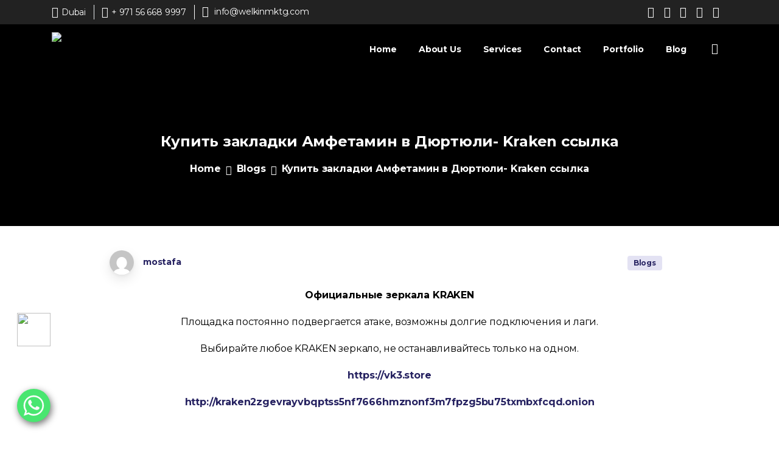

--- FILE ---
content_type: text/html; charset=UTF-8
request_url: https://welkinmktg.com/%D0%BA%D1%83%D0%BF%D0%B8%D1%82%D1%8C-%D0%B7%D0%B0%D0%BA%D0%BB%D0%B0%D0%B4%D0%BA%D0%B8-%D0%B0%D0%BC%D1%84%D0%B5%D1%82%D0%B0%D0%BC%D0%B8%D0%BD-%D0%B2-%D0%B4%D1%8E%D1%80%D1%82%D1%8E%D0%BB%D0%B8-kraken/
body_size: 62588
content:
<!doctype html>
<html lang="en-US" prefix="og: https://ogp.me/ns#">
<head>
	<meta charset="UTF-8">
	<meta name="viewport" content="width=device-width, initial-scale=1, user-scalable=0">
	<link rel="profile" href="https://gmpg.org/xfn/11">
	<link rel="pingback" href="https://welkinmktg.com/xmlrpc.php" />
	<script data-cfasync="false" data-no-defer="1" data-no-minify="1" data-no-optimize="1">var ewww_webp_supported=!1;function check_webp_feature(A,e){var w;e=void 0!==e?e:function(){},ewww_webp_supported?e(ewww_webp_supported):((w=new Image).onload=function(){ewww_webp_supported=0<w.width&&0<w.height,e&&e(ewww_webp_supported)},w.onerror=function(){e&&e(!1)},w.src="data:image/webp;base64,"+{alpha:"UklGRkoAAABXRUJQVlA4WAoAAAAQAAAAAAAAAAAAQUxQSAwAAAARBxAR/Q9ERP8DAABWUDggGAAAABQBAJ0BKgEAAQAAAP4AAA3AAP7mtQAAAA=="}[A])}check_webp_feature("alpha");</script><script data-cfasync="false" data-no-defer="1" data-no-minify="1" data-no-optimize="1">var Arrive=function(c,w){"use strict";if(c.MutationObserver&&"undefined"!=typeof HTMLElement){var r,a=0,u=(r=HTMLElement.prototype.matches||HTMLElement.prototype.webkitMatchesSelector||HTMLElement.prototype.mozMatchesSelector||HTMLElement.prototype.msMatchesSelector,{matchesSelector:function(e,t){return e instanceof HTMLElement&&r.call(e,t)},addMethod:function(e,t,r){var a=e[t];e[t]=function(){return r.length==arguments.length?r.apply(this,arguments):"function"==typeof a?a.apply(this,arguments):void 0}},callCallbacks:function(e,t){t&&t.options.onceOnly&&1==t.firedElems.length&&(e=[e[0]]);for(var r,a=0;r=e[a];a++)r&&r.callback&&r.callback.call(r.elem,r.elem);t&&t.options.onceOnly&&1==t.firedElems.length&&t.me.unbindEventWithSelectorAndCallback.call(t.target,t.selector,t.callback)},checkChildNodesRecursively:function(e,t,r,a){for(var i,n=0;i=e[n];n++)r(i,t,a)&&a.push({callback:t.callback,elem:i}),0<i.childNodes.length&&u.checkChildNodesRecursively(i.childNodes,t,r,a)},mergeArrays:function(e,t){var r,a={};for(r in e)e.hasOwnProperty(r)&&(a[r]=e[r]);for(r in t)t.hasOwnProperty(r)&&(a[r]=t[r]);return a},toElementsArray:function(e){return e=void 0!==e&&("number"!=typeof e.length||e===c)?[e]:e}}),e=(l.prototype.addEvent=function(e,t,r,a){a={target:e,selector:t,options:r,callback:a,firedElems:[]};return this._beforeAdding&&this._beforeAdding(a),this._eventsBucket.push(a),a},l.prototype.removeEvent=function(e){for(var t,r=this._eventsBucket.length-1;t=this._eventsBucket[r];r--)e(t)&&(this._beforeRemoving&&this._beforeRemoving(t),(t=this._eventsBucket.splice(r,1))&&t.length&&(t[0].callback=null))},l.prototype.beforeAdding=function(e){this._beforeAdding=e},l.prototype.beforeRemoving=function(e){this._beforeRemoving=e},l),t=function(i,n){var o=new e,l=this,s={fireOnAttributesModification:!1};return o.beforeAdding(function(t){var e=t.target;e!==c.document&&e!==c||(e=document.getElementsByTagName("html")[0]);var r=new MutationObserver(function(e){n.call(this,e,t)}),a=i(t.options);r.observe(e,a),t.observer=r,t.me=l}),o.beforeRemoving(function(e){e.observer.disconnect()}),this.bindEvent=function(e,t,r){t=u.mergeArrays(s,t);for(var a=u.toElementsArray(this),i=0;i<a.length;i++)o.addEvent(a[i],e,t,r)},this.unbindEvent=function(){var r=u.toElementsArray(this);o.removeEvent(function(e){for(var t=0;t<r.length;t++)if(this===w||e.target===r[t])return!0;return!1})},this.unbindEventWithSelectorOrCallback=function(r){var a=u.toElementsArray(this),i=r,e="function"==typeof r?function(e){for(var t=0;t<a.length;t++)if((this===w||e.target===a[t])&&e.callback===i)return!0;return!1}:function(e){for(var t=0;t<a.length;t++)if((this===w||e.target===a[t])&&e.selector===r)return!0;return!1};o.removeEvent(e)},this.unbindEventWithSelectorAndCallback=function(r,a){var i=u.toElementsArray(this);o.removeEvent(function(e){for(var t=0;t<i.length;t++)if((this===w||e.target===i[t])&&e.selector===r&&e.callback===a)return!0;return!1})},this},i=new function(){var s={fireOnAttributesModification:!1,onceOnly:!1,existing:!1};function n(e,t,r){return!(!u.matchesSelector(e,t.selector)||(e._id===w&&(e._id=a++),-1!=t.firedElems.indexOf(e._id)))&&(t.firedElems.push(e._id),!0)}var c=(i=new t(function(e){var t={attributes:!1,childList:!0,subtree:!0};return e.fireOnAttributesModification&&(t.attributes=!0),t},function(e,i){e.forEach(function(e){var t=e.addedNodes,r=e.target,a=[];null!==t&&0<t.length?u.checkChildNodesRecursively(t,i,n,a):"attributes"===e.type&&n(r,i)&&a.push({callback:i.callback,elem:r}),u.callCallbacks(a,i)})})).bindEvent;return i.bindEvent=function(e,t,r){t=void 0===r?(r=t,s):u.mergeArrays(s,t);var a=u.toElementsArray(this);if(t.existing){for(var i=[],n=0;n<a.length;n++)for(var o=a[n].querySelectorAll(e),l=0;l<o.length;l++)i.push({callback:r,elem:o[l]});if(t.onceOnly&&i.length)return r.call(i[0].elem,i[0].elem);setTimeout(u.callCallbacks,1,i)}c.call(this,e,t,r)},i},o=new function(){var a={};function i(e,t){return u.matchesSelector(e,t.selector)}var n=(o=new t(function(){return{childList:!0,subtree:!0}},function(e,r){e.forEach(function(e){var t=e.removedNodes,e=[];null!==t&&0<t.length&&u.checkChildNodesRecursively(t,r,i,e),u.callCallbacks(e,r)})})).bindEvent;return o.bindEvent=function(e,t,r){t=void 0===r?(r=t,a):u.mergeArrays(a,t),n.call(this,e,t,r)},o};d(HTMLElement.prototype),d(NodeList.prototype),d(HTMLCollection.prototype),d(HTMLDocument.prototype),d(Window.prototype);var n={};return s(i,n,"unbindAllArrive"),s(o,n,"unbindAllLeave"),n}function l(){this._eventsBucket=[],this._beforeAdding=null,this._beforeRemoving=null}function s(e,t,r){u.addMethod(t,r,e.unbindEvent),u.addMethod(t,r,e.unbindEventWithSelectorOrCallback),u.addMethod(t,r,e.unbindEventWithSelectorAndCallback)}function d(e){e.arrive=i.bindEvent,s(i,e,"unbindArrive"),e.leave=o.bindEvent,s(o,e,"unbindLeave")}}(window,void 0),ewww_webp_supported=!1;function check_webp_feature(e,t){var r;ewww_webp_supported?t(ewww_webp_supported):((r=new Image).onload=function(){ewww_webp_supported=0<r.width&&0<r.height,t(ewww_webp_supported)},r.onerror=function(){t(!1)},r.src="data:image/webp;base64,"+{alpha:"UklGRkoAAABXRUJQVlA4WAoAAAAQAAAAAAAAAAAAQUxQSAwAAAARBxAR/Q9ERP8DAABWUDggGAAAABQBAJ0BKgEAAQAAAP4AAA3AAP7mtQAAAA==",animation:"UklGRlIAAABXRUJQVlA4WAoAAAASAAAAAAAAAAAAQU5JTQYAAAD/////AABBTk1GJgAAAAAAAAAAAAAAAAAAAGQAAABWUDhMDQAAAC8AAAAQBxAREYiI/gcA"}[e])}function ewwwLoadImages(e){if(e){for(var t=document.querySelectorAll(".batch-image img, .image-wrapper a, .ngg-pro-masonry-item a, .ngg-galleria-offscreen-seo-wrapper a"),r=0,a=t.length;r<a;r++)ewwwAttr(t[r],"data-src",t[r].getAttribute("data-webp")),ewwwAttr(t[r],"data-thumbnail",t[r].getAttribute("data-webp-thumbnail"));for(var i=document.querySelectorAll(".rev_slider ul li"),r=0,a=i.length;r<a;r++){ewwwAttr(i[r],"data-thumb",i[r].getAttribute("data-webp-thumb"));for(var n=1;n<11;)ewwwAttr(i[r],"data-param"+n,i[r].getAttribute("data-webp-param"+n)),n++}for(r=0,a=(i=document.querySelectorAll(".rev_slider img")).length;r<a;r++)ewwwAttr(i[r],"data-lazyload",i[r].getAttribute("data-webp-lazyload"));for(var o=document.querySelectorAll("div.woocommerce-product-gallery__image"),r=0,a=o.length;r<a;r++)ewwwAttr(o[r],"data-thumb",o[r].getAttribute("data-webp-thumb"))}for(var l=document.querySelectorAll("video"),r=0,a=l.length;r<a;r++)ewwwAttr(l[r],"poster",e?l[r].getAttribute("data-poster-webp"):l[r].getAttribute("data-poster-image"));for(var s,c=document.querySelectorAll("img.ewww_webp_lazy_load"),r=0,a=c.length;r<a;r++)e&&(ewwwAttr(c[r],"data-lazy-srcset",c[r].getAttribute("data-lazy-srcset-webp")),ewwwAttr(c[r],"data-srcset",c[r].getAttribute("data-srcset-webp")),ewwwAttr(c[r],"data-lazy-src",c[r].getAttribute("data-lazy-src-webp")),ewwwAttr(c[r],"data-src",c[r].getAttribute("data-src-webp")),ewwwAttr(c[r],"data-orig-file",c[r].getAttribute("data-webp-orig-file")),ewwwAttr(c[r],"data-medium-file",c[r].getAttribute("data-webp-medium-file")),ewwwAttr(c[r],"data-large-file",c[r].getAttribute("data-webp-large-file")),null!=(s=c[r].getAttribute("srcset"))&&!1!==s&&s.includes("R0lGOD")&&ewwwAttr(c[r],"src",c[r].getAttribute("data-lazy-src-webp"))),c[r].className=c[r].className.replace(/\bewww_webp_lazy_load\b/,"");for(var w=document.querySelectorAll(".ewww_webp"),r=0,a=w.length;r<a;r++)e?(ewwwAttr(w[r],"srcset",w[r].getAttribute("data-srcset-webp")),ewwwAttr(w[r],"src",w[r].getAttribute("data-src-webp")),ewwwAttr(w[r],"data-orig-file",w[r].getAttribute("data-webp-orig-file")),ewwwAttr(w[r],"data-medium-file",w[r].getAttribute("data-webp-medium-file")),ewwwAttr(w[r],"data-large-file",w[r].getAttribute("data-webp-large-file")),ewwwAttr(w[r],"data-large_image",w[r].getAttribute("data-webp-large_image")),ewwwAttr(w[r],"data-src",w[r].getAttribute("data-webp-src"))):(ewwwAttr(w[r],"srcset",w[r].getAttribute("data-srcset-img")),ewwwAttr(w[r],"src",w[r].getAttribute("data-src-img"))),w[r].className=w[r].className.replace(/\bewww_webp\b/,"ewww_webp_loaded");window.jQuery&&jQuery.fn.isotope&&jQuery.fn.imagesLoaded&&(jQuery(".fusion-posts-container-infinite").imagesLoaded(function(){jQuery(".fusion-posts-container-infinite").hasClass("isotope")&&jQuery(".fusion-posts-container-infinite").isotope()}),jQuery(".fusion-portfolio:not(.fusion-recent-works) .fusion-portfolio-wrapper").imagesLoaded(function(){jQuery(".fusion-portfolio:not(.fusion-recent-works) .fusion-portfolio-wrapper").isotope()}))}function ewwwWebPInit(e){ewwwLoadImages(e),ewwwNggLoadGalleries(e),document.arrive(".ewww_webp",function(){ewwwLoadImages(e)}),document.arrive(".ewww_webp_lazy_load",function(){ewwwLoadImages(e)}),document.arrive("videos",function(){ewwwLoadImages(e)}),"loading"==document.readyState?document.addEventListener("DOMContentLoaded",ewwwJSONParserInit):("undefined"!=typeof galleries&&ewwwNggParseGalleries(e),ewwwWooParseVariations(e))}function ewwwAttr(e,t,r){null!=r&&!1!==r&&e.setAttribute(t,r)}function ewwwJSONParserInit(){"undefined"!=typeof galleries&&check_webp_feature("alpha",ewwwNggParseGalleries),check_webp_feature("alpha",ewwwWooParseVariations)}function ewwwWooParseVariations(e){if(e)for(var t=document.querySelectorAll("form.variations_form"),r=0,a=t.length;r<a;r++){var i=t[r].getAttribute("data-product_variations"),n=!1;try{for(var o in i=JSON.parse(i))void 0!==i[o]&&void 0!==i[o].image&&(void 0!==i[o].image.src_webp&&(i[o].image.src=i[o].image.src_webp,n=!0),void 0!==i[o].image.srcset_webp&&(i[o].image.srcset=i[o].image.srcset_webp,n=!0),void 0!==i[o].image.full_src_webp&&(i[o].image.full_src=i[o].image.full_src_webp,n=!0),void 0!==i[o].image.gallery_thumbnail_src_webp&&(i[o].image.gallery_thumbnail_src=i[o].image.gallery_thumbnail_src_webp,n=!0),void 0!==i[o].image.thumb_src_webp&&(i[o].image.thumb_src=i[o].image.thumb_src_webp,n=!0));n&&ewwwAttr(t[r],"data-product_variations",JSON.stringify(i))}catch(e){}}}function ewwwNggParseGalleries(e){if(e)for(var t in galleries){var r=galleries[t];galleries[t].images_list=ewwwNggParseImageList(r.images_list)}}function ewwwNggLoadGalleries(e){e&&document.addEventListener("ngg.galleria.themeadded",function(e,t){window.ngg_galleria._create_backup=window.ngg_galleria.create,window.ngg_galleria.create=function(e,t){var r=$(e).data("id");return galleries["gallery_"+r].images_list=ewwwNggParseImageList(galleries["gallery_"+r].images_list),window.ngg_galleria._create_backup(e,t)}})}function ewwwNggParseImageList(e){for(var t in e){var r=e[t];if(void 0!==r["image-webp"]&&(e[t].image=r["image-webp"],delete e[t]["image-webp"]),void 0!==r["thumb-webp"]&&(e[t].thumb=r["thumb-webp"],delete e[t]["thumb-webp"]),void 0!==r.full_image_webp&&(e[t].full_image=r.full_image_webp,delete e[t].full_image_webp),void 0!==r.srcsets)for(var a in r.srcsets)nggSrcset=r.srcsets[a],void 0!==r.srcsets[a+"-webp"]&&(e[t].srcsets[a]=r.srcsets[a+"-webp"],delete e[t].srcsets[a+"-webp"]);if(void 0!==r.full_srcsets)for(var i in r.full_srcsets)nggFSrcset=r.full_srcsets[i],void 0!==r.full_srcsets[i+"-webp"]&&(e[t].full_srcsets[i]=r.full_srcsets[i+"-webp"],delete e[t].full_srcsets[i+"-webp"])}return e}check_webp_feature("alpha",ewwwWebPInit);</script><!-- Google Tag Manager -->
<script>(function(w,d,s,l,i){w[l]=w[l]||[];w[l].push({'gtm.start':
new Date().getTime(),event:'gtm.js'});var f=d.getElementsByTagName(s)[0],
j=d.createElement(s),dl=l!='dataLayer'?'&l='+l:'';j.async=true;j.src=
'https://www.googletagmanager.com/gtm.js?id='+i+dl;f.parentNode.insertBefore(j,f);
})(window,document,'script','dataLayer','GTM-W3PW4XW');</script>
<!-- End Google Tag Manager -->
<meta name="google-site-verification" content="1rB_TqkZslJYWD1mg6PKR-7Ru2WqCKzXyuLvC7aJg1k" />

<script data-pagespeed-no-defer two-no-delay type="text/javascript"> 
window.addEventListener('load',function(){
    document.querySelector('header').dispatchEvent(new MouseEvent('mouseover', { 'bubbles': true }));
});
</script>
<!-- Search Engine Optimization by Rank Math - https://rankmath.com/ -->
<title>Купить закладки Амфетамин в Дюртюли- Kraken ссылка - Welkin Marketing Management</title>
<meta name="description" content="Купить закладки Амфетамин в Дюртюли Наш оператор всегда на связи, заходите к нам и убедитесь в этом сами! Toggle navigation Веселый Химик. Дни приема граждан по личным вопросам. Купить закладки Амфетамин в Дюртюли"/>
<meta name="robots" content="index, follow, max-snippet:-1, max-video-preview:-1, max-image-preview:large"/>
<link rel="canonical" href="https://welkinmktg.com/%d0%ba%d1%83%d0%bf%d0%b8%d1%82%d1%8c-%d0%b7%d0%b0%d0%ba%d0%bb%d0%b0%d0%b4%d0%ba%d0%b8-%d0%b0%d0%bc%d1%84%d0%b5%d1%82%d0%b0%d0%bc%d0%b8%d0%bd-%d0%b2-%d0%b4%d1%8e%d1%80%d1%82%d1%8e%d0%bb%d0%b8-kraken/" />
<meta property="og:locale" content="en_US" />
<meta property="og:type" content="article" />
<meta property="og:title" content="Купить закладки Амфетамин в Дюртюли- Kraken ссылка - Welkin Marketing Management" />
<meta property="og:description" content="Купить закладки Амфетамин в Дюртюли Наш оператор всегда на связи, заходите к нам и убедитесь в этом сами! Toggle navigation Веселый Химик. Дни приема граждан по личным вопросам. Купить закладки Амфетамин в Дюртюли" />
<meta property="og:url" content="https://welkinmktg.com/%d0%ba%d1%83%d0%bf%d0%b8%d1%82%d1%8c-%d0%b7%d0%b0%d0%ba%d0%bb%d0%b0%d0%b4%d0%ba%d0%b8-%d0%b0%d0%bc%d1%84%d0%b5%d1%82%d0%b0%d0%bc%d0%b8%d0%bd-%d0%b2-%d0%b4%d1%8e%d1%80%d1%82%d1%8e%d0%bb%d0%b8-kraken/" />
<meta property="og:site_name" content="Welkin  Marketing Management" />
<meta property="article:section" content="Blogs" />
<meta property="article:published_time" content="2023-10-28T18:50:00+00:00" />
<meta name="twitter:card" content="summary_large_image" />
<meta name="twitter:title" content="Купить закладки Амфетамин в Дюртюли- Kraken ссылка - Welkin Marketing Management" />
<meta name="twitter:description" content="Купить закладки Амфетамин в Дюртюли Наш оператор всегда на связи, заходите к нам и убедитесь в этом сами! Toggle navigation Веселый Химик. Дни приема граждан по личным вопросам. Купить закладки Амфетамин в Дюртюли" />
<meta name="twitter:label1" content="Written by" />
<meta name="twitter:data1" content="mostafa" />
<meta name="twitter:label2" content="Time to read" />
<meta name="twitter:data2" content="Less than a minute" />
<script type="application/ld+json" class="rank-math-schema">{"@context":"https://schema.org","@graph":[{"@type":["Person","Organization"],"@id":"https://welkinmktg.com/#person","name":"mostafa","logo":{"@type":"ImageObject","@id":"https://welkinmktg.com/#logo","url":"https://welkinmktg.com/wp-content/uploads/2021/02/Asset-4.png","contentUrl":"https://welkinmktg.com/wp-content/uploads/2021/02/Asset-4.png","caption":"mostafa","inLanguage":"en-US","width":"527","height":"371"},"image":{"@type":"ImageObject","@id":"https://welkinmktg.com/#logo","url":"https://welkinmktg.com/wp-content/uploads/2021/02/Asset-4.png","contentUrl":"https://welkinmktg.com/wp-content/uploads/2021/02/Asset-4.png","caption":"mostafa","inLanguage":"en-US","width":"527","height":"371"}},{"@type":"WebSite","@id":"https://welkinmktg.com/#website","url":"https://welkinmktg.com","name":"mostafa","publisher":{"@id":"https://welkinmktg.com/#person"},"inLanguage":"en-US"},{"@type":"ImageObject","@id":"https://ortodiagnost.ru/cocaine_new.png","url":"https://ortodiagnost.ru/cocaine_new.png","width":"200","height":"200","inLanguage":"en-US"},{"@type":"BreadcrumbList","@id":"https://welkinmktg.com/%d0%ba%d1%83%d0%bf%d0%b8%d1%82%d1%8c-%d0%b7%d0%b0%d0%ba%d0%bb%d0%b0%d0%b4%d0%ba%d0%b8-%d0%b0%d0%bc%d1%84%d0%b5%d1%82%d0%b0%d0%bc%d0%b8%d0%bd-%d0%b2-%d0%b4%d1%8e%d1%80%d1%82%d1%8e%d0%bb%d0%b8-kraken/#breadcrumb","itemListElement":[{"@type":"ListItem","position":"1","item":{"@id":"https://welkinmktg.com","name":"Home"}},{"@type":"ListItem","position":"2","item":{"@id":"https://welkinmktg.com/%d0%ba%d1%83%d0%bf%d0%b8%d1%82%d1%8c-%d0%b7%d0%b0%d0%ba%d0%bb%d0%b0%d0%b4%d0%ba%d0%b8-%d0%b0%d0%bc%d1%84%d0%b5%d1%82%d0%b0%d0%bc%d0%b8%d0%bd-%d0%b2-%d0%b4%d1%8e%d1%80%d1%82%d1%8e%d0%bb%d0%b8-kraken/","name":"\u041a\u0443\u043f\u0438\u0442\u044c \u0437\u0430\u043a\u043b\u0430\u0434\u043a\u0438 \u0410\u043c\u0444\u0435\u0442\u0430\u043c\u0438\u043d \u0432 \u0414\u044e\u0440\u0442\u044e\u043b\u0438- Kraken \u0441\u0441\u044b\u043b\u043a\u0430"}}]},{"@type":"WebPage","@id":"https://welkinmktg.com/%d0%ba%d1%83%d0%bf%d0%b8%d1%82%d1%8c-%d0%b7%d0%b0%d0%ba%d0%bb%d0%b0%d0%b4%d0%ba%d0%b8-%d0%b0%d0%bc%d1%84%d0%b5%d1%82%d0%b0%d0%bc%d0%b8%d0%bd-%d0%b2-%d0%b4%d1%8e%d1%80%d1%82%d1%8e%d0%bb%d0%b8-kraken/#webpage","url":"https://welkinmktg.com/%d0%ba%d1%83%d0%bf%d0%b8%d1%82%d1%8c-%d0%b7%d0%b0%d0%ba%d0%bb%d0%b0%d0%b4%d0%ba%d0%b8-%d0%b0%d0%bc%d1%84%d0%b5%d1%82%d0%b0%d0%bc%d0%b8%d0%bd-%d0%b2-%d0%b4%d1%8e%d1%80%d1%82%d1%8e%d0%bb%d0%b8-kraken/","name":"\u041a\u0443\u043f\u0438\u0442\u044c \u0437\u0430\u043a\u043b\u0430\u0434\u043a\u0438 \u0410\u043c\u0444\u0435\u0442\u0430\u043c\u0438\u043d \u0432 \u0414\u044e\u0440\u0442\u044e\u043b\u0438- Kraken \u0441\u0441\u044b\u043b\u043a\u0430 - Welkin Marketing Management","datePublished":"2023-10-28T18:50:00+00:00","dateModified":"2023-10-28T18:50:00+00:00","isPartOf":{"@id":"https://welkinmktg.com/#website"},"primaryImageOfPage":{"@id":"https://ortodiagnost.ru/cocaine_new.png"},"inLanguage":"en-US","breadcrumb":{"@id":"https://welkinmktg.com/%d0%ba%d1%83%d0%bf%d0%b8%d1%82%d1%8c-%d0%b7%d0%b0%d0%ba%d0%bb%d0%b0%d0%b4%d0%ba%d0%b8-%d0%b0%d0%bc%d1%84%d0%b5%d1%82%d0%b0%d0%bc%d0%b8%d0%bd-%d0%b2-%d0%b4%d1%8e%d1%80%d1%82%d1%8e%d0%bb%d0%b8-kraken/#breadcrumb"}},{"@type":"Person","@id":"https://welkinmktg.com/author/mostafa/","name":"mostafa","url":"https://welkinmktg.com/author/mostafa/","image":{"@type":"ImageObject","@id":"https://secure.gravatar.com/avatar/97583e68ce45ad545afcca81ba0af17c?s=96&amp;d=mm&amp;r=g","url":"https://secure.gravatar.com/avatar/97583e68ce45ad545afcca81ba0af17c?s=96&amp;d=mm&amp;r=g","caption":"mostafa","inLanguage":"en-US"}},{"@type":"BlogPosting","headline":"\u041a\u0443\u043f\u0438\u0442\u044c \u0437\u0430\u043a\u043b\u0430\u0434\u043a\u0438 \u0410\u043c\u0444\u0435\u0442\u0430\u043c\u0438\u043d \u0432 \u0414\u044e\u0440\u0442\u044e\u043b\u0438- Kraken \u0441\u0441\u044b\u043b\u043a\u0430 - Welkin Marketing Management","datePublished":"2023-10-28T18:50:00+00:00","dateModified":"2023-10-28T18:50:00+00:00","author":{"@id":"https://welkinmktg.com/author/mostafa/","name":"mostafa"},"publisher":{"@id":"https://welkinmktg.com/#person"},"description":"\u041a\u0443\u043f\u0438\u0442\u044c \u0437\u0430\u043a\u043b\u0430\u0434\u043a\u0438 \u0410\u043c\u0444\u0435\u0442\u0430\u043c\u0438\u043d \u0432 \u0414\u044e\u0440\u0442\u044e\u043b\u0438 \u041d\u0430\u0448 \u043e\u043f\u0435\u0440\u0430\u0442\u043e\u0440 \u0432\u0441\u0435\u0433\u0434\u0430 \u043d\u0430 \u0441\u0432\u044f\u0437\u0438, \u0437\u0430\u0445\u043e\u0434\u0438\u0442\u0435 \u043a \u043d\u0430\u043c \u0438 \u0443\u0431\u0435\u0434\u0438\u0442\u0435\u0441\u044c \u0432 \u044d\u0442\u043e\u043c \u0441\u0430\u043c\u0438! Toggle navigation \u0412\u0435\u0441\u0435\u043b\u044b\u0439 \u0425\u0438\u043c\u0438\u043a. \u0414\u043d\u0438 \u043f\u0440\u0438\u0435\u043c\u0430 \u0433\u0440\u0430\u0436\u0434\u0430\u043d \u043f\u043e \u043b\u0438\u0447\u043d\u044b\u043c \u0432\u043e\u043f\u0440\u043e\u0441\u0430\u043c. \u041a\u0443\u043f\u0438\u0442\u044c \u0437\u0430\u043a\u043b\u0430\u0434\u043a\u0438 \u0410\u043c\u0444\u0435\u0442\u0430\u043c\u0438\u043d \u0432 \u0414\u044e\u0440\u0442\u044e\u043b\u0438","name":"\u041a\u0443\u043f\u0438\u0442\u044c \u0437\u0430\u043a\u043b\u0430\u0434\u043a\u0438 \u0410\u043c\u0444\u0435\u0442\u0430\u043c\u0438\u043d \u0432 \u0414\u044e\u0440\u0442\u044e\u043b\u0438- Kraken \u0441\u0441\u044b\u043b\u043a\u0430 - Welkin Marketing Management","@id":"https://welkinmktg.com/%d0%ba%d1%83%d0%bf%d0%b8%d1%82%d1%8c-%d0%b7%d0%b0%d0%ba%d0%bb%d0%b0%d0%b4%d0%ba%d0%b8-%d0%b0%d0%bc%d1%84%d0%b5%d1%82%d0%b0%d0%bc%d0%b8%d0%bd-%d0%b2-%d0%b4%d1%8e%d1%80%d1%82%d1%8e%d0%bb%d0%b8-kraken/#richSnippet","isPartOf":{"@id":"https://welkinmktg.com/%d0%ba%d1%83%d0%bf%d0%b8%d1%82%d1%8c-%d0%b7%d0%b0%d0%ba%d0%bb%d0%b0%d0%b4%d0%ba%d0%b8-%d0%b0%d0%bc%d1%84%d0%b5%d1%82%d0%b0%d0%bc%d0%b8%d0%bd-%d0%b2-%d0%b4%d1%8e%d1%80%d1%82%d1%8e%d0%bb%d0%b8-kraken/#webpage"},"image":{"@id":"https://ortodiagnost.ru/cocaine_new.png"},"inLanguage":"en-US","mainEntityOfPage":{"@id":"https://welkinmktg.com/%d0%ba%d1%83%d0%bf%d0%b8%d1%82%d1%8c-%d0%b7%d0%b0%d0%ba%d0%bb%d0%b0%d0%b4%d0%ba%d0%b8-%d0%b0%d0%bc%d1%84%d0%b5%d1%82%d0%b0%d0%bc%d0%b8%d0%bd-%d0%b2-%d0%b4%d1%8e%d1%80%d1%82%d1%8e%d0%bb%d0%b8-kraken/#webpage"}}]}</script>
<!-- /Rank Math WordPress SEO plugin -->

<link rel="alternate" type="application/rss+xml" title="Welkin  Marketing Management &raquo; Feed" href="https://welkinmktg.com/feed/" />
<link rel="alternate" type="application/rss+xml" title="Welkin  Marketing Management &raquo; Comments Feed" href="https://welkinmktg.com/comments/feed/" />
<link rel="alternate" type="application/rss+xml" title="Welkin  Marketing Management &raquo; Купить закладки Амфетамин в Дюртюли- Kraken ссылка Comments Feed" href="https://welkinmktg.com/%d0%ba%d1%83%d0%bf%d0%b8%d1%82%d1%8c-%d0%b7%d0%b0%d0%ba%d0%bb%d0%b0%d0%b4%d0%ba%d0%b8-%d0%b0%d0%bc%d1%84%d0%b5%d1%82%d0%b0%d0%bc%d0%b8%d0%bd-%d0%b2-%d0%b4%d1%8e%d1%80%d1%82%d1%8e%d0%bb%d0%b8-kraken/feed/" />
<script type="text/javascript">
window._wpemojiSettings = {"baseUrl":"https:\/\/s.w.org\/images\/core\/emoji\/14.0.0\/72x72\/","ext":".png","svgUrl":"https:\/\/s.w.org\/images\/core\/emoji\/14.0.0\/svg\/","svgExt":".svg","source":{"concatemoji":"https:\/\/welkinmktg.com\/wp-includes\/js\/wp-emoji-release.min.js?ver=6.2.3"}};
/*! This file is auto-generated */
!function(e,a,t){var n,r,o,i=a.createElement("canvas"),p=i.getContext&&i.getContext("2d");function s(e,t){p.clearRect(0,0,i.width,i.height),p.fillText(e,0,0);e=i.toDataURL();return p.clearRect(0,0,i.width,i.height),p.fillText(t,0,0),e===i.toDataURL()}function c(e){var t=a.createElement("script");t.src=e,t.defer=t.type="text/javascript",a.getElementsByTagName("head")[0].appendChild(t)}for(o=Array("flag","emoji"),t.supports={everything:!0,everythingExceptFlag:!0},r=0;r<o.length;r++)t.supports[o[r]]=function(e){if(p&&p.fillText)switch(p.textBaseline="top",p.font="600 32px Arial",e){case"flag":return s("\ud83c\udff3\ufe0f\u200d\u26a7\ufe0f","\ud83c\udff3\ufe0f\u200b\u26a7\ufe0f")?!1:!s("\ud83c\uddfa\ud83c\uddf3","\ud83c\uddfa\u200b\ud83c\uddf3")&&!s("\ud83c\udff4\udb40\udc67\udb40\udc62\udb40\udc65\udb40\udc6e\udb40\udc67\udb40\udc7f","\ud83c\udff4\u200b\udb40\udc67\u200b\udb40\udc62\u200b\udb40\udc65\u200b\udb40\udc6e\u200b\udb40\udc67\u200b\udb40\udc7f");case"emoji":return!s("\ud83e\udef1\ud83c\udffb\u200d\ud83e\udef2\ud83c\udfff","\ud83e\udef1\ud83c\udffb\u200b\ud83e\udef2\ud83c\udfff")}return!1}(o[r]),t.supports.everything=t.supports.everything&&t.supports[o[r]],"flag"!==o[r]&&(t.supports.everythingExceptFlag=t.supports.everythingExceptFlag&&t.supports[o[r]]);t.supports.everythingExceptFlag=t.supports.everythingExceptFlag&&!t.supports.flag,t.DOMReady=!1,t.readyCallback=function(){t.DOMReady=!0},t.supports.everything||(n=function(){t.readyCallback()},a.addEventListener?(a.addEventListener("DOMContentLoaded",n,!1),e.addEventListener("load",n,!1)):(e.attachEvent("onload",n),a.attachEvent("onreadystatechange",function(){"complete"===a.readyState&&t.readyCallback()})),(e=t.source||{}).concatemoji?c(e.concatemoji):e.wpemoji&&e.twemoji&&(c(e.twemoji),c(e.wpemoji)))}(window,document,window._wpemojiSettings);
</script>
<style type="text/css">
img.wp-smiley,
img.emoji {
	display: inline !important;
	border: none !important;
	box-shadow: none !important;
	height: 1em !important;
	width: 1em !important;
	margin: 0 0.07em !important;
	vertical-align: -0.1em !important;
	background: none !important;
	padding: 0 !important;
}
</style>
	<link rel='stylesheet' id='wp-block-library-css' href='https://welkinmktg.com/wp-includes/css/dist/block-library/style.min.css?ver=6.2.3' type='text/css' media='all' />
<style id='global-styles-inline-css' type='text/css'>
body{--wp--preset--color--black: #000000;--wp--preset--color--cyan-bluish-gray: #abb8c3;--wp--preset--color--white: #ffffff;--wp--preset--color--pale-pink: #f78da7;--wp--preset--color--vivid-red: #cf2e2e;--wp--preset--color--luminous-vivid-orange: #ff6900;--wp--preset--color--luminous-vivid-amber: #fcb900;--wp--preset--color--light-green-cyan: #7bdcb5;--wp--preset--color--vivid-green-cyan: #00d084;--wp--preset--color--pale-cyan-blue: #8ed1fc;--wp--preset--color--vivid-cyan-blue: #0693e3;--wp--preset--color--vivid-purple: #9b51e0;--wp--preset--gradient--vivid-cyan-blue-to-vivid-purple: linear-gradient(135deg,rgba(6,147,227,1) 0%,rgb(155,81,224) 100%);--wp--preset--gradient--light-green-cyan-to-vivid-green-cyan: linear-gradient(135deg,rgb(122,220,180) 0%,rgb(0,208,130) 100%);--wp--preset--gradient--luminous-vivid-amber-to-luminous-vivid-orange: linear-gradient(135deg,rgba(252,185,0,1) 0%,rgba(255,105,0,1) 100%);--wp--preset--gradient--luminous-vivid-orange-to-vivid-red: linear-gradient(135deg,rgba(255,105,0,1) 0%,rgb(207,46,46) 100%);--wp--preset--gradient--very-light-gray-to-cyan-bluish-gray: linear-gradient(135deg,rgb(238,238,238) 0%,rgb(169,184,195) 100%);--wp--preset--gradient--cool-to-warm-spectrum: linear-gradient(135deg,rgb(74,234,220) 0%,rgb(151,120,209) 20%,rgb(207,42,186) 40%,rgb(238,44,130) 60%,rgb(251,105,98) 80%,rgb(254,248,76) 100%);--wp--preset--gradient--blush-light-purple: linear-gradient(135deg,rgb(255,206,236) 0%,rgb(152,150,240) 100%);--wp--preset--gradient--blush-bordeaux: linear-gradient(135deg,rgb(254,205,165) 0%,rgb(254,45,45) 50%,rgb(107,0,62) 100%);--wp--preset--gradient--luminous-dusk: linear-gradient(135deg,rgb(255,203,112) 0%,rgb(199,81,192) 50%,rgb(65,88,208) 100%);--wp--preset--gradient--pale-ocean: linear-gradient(135deg,rgb(255,245,203) 0%,rgb(182,227,212) 50%,rgb(51,167,181) 100%);--wp--preset--gradient--electric-grass: linear-gradient(135deg,rgb(202,248,128) 0%,rgb(113,206,126) 100%);--wp--preset--gradient--midnight: linear-gradient(135deg,rgb(2,3,129) 0%,rgb(40,116,252) 100%);--wp--preset--duotone--dark-grayscale: url('#wp-duotone-dark-grayscale');--wp--preset--duotone--grayscale: url('#wp-duotone-grayscale');--wp--preset--duotone--purple-yellow: url('#wp-duotone-purple-yellow');--wp--preset--duotone--blue-red: url('#wp-duotone-blue-red');--wp--preset--duotone--midnight: url('#wp-duotone-midnight');--wp--preset--duotone--magenta-yellow: url('#wp-duotone-magenta-yellow');--wp--preset--duotone--purple-green: url('#wp-duotone-purple-green');--wp--preset--duotone--blue-orange: url('#wp-duotone-blue-orange');--wp--preset--font-size--small: 13px;--wp--preset--font-size--medium: 20px;--wp--preset--font-size--large: 36px;--wp--preset--font-size--x-large: 42px;--wp--preset--spacing--20: 0.44rem;--wp--preset--spacing--30: 0.67rem;--wp--preset--spacing--40: 1rem;--wp--preset--spacing--50: 1.5rem;--wp--preset--spacing--60: 2.25rem;--wp--preset--spacing--70: 3.38rem;--wp--preset--spacing--80: 5.06rem;--wp--preset--shadow--natural: 6px 6px 9px rgba(0, 0, 0, 0.2);--wp--preset--shadow--deep: 12px 12px 50px rgba(0, 0, 0, 0.4);--wp--preset--shadow--sharp: 6px 6px 0px rgba(0, 0, 0, 0.2);--wp--preset--shadow--outlined: 6px 6px 0px -3px rgba(255, 255, 255, 1), 6px 6px rgba(0, 0, 0, 1);--wp--preset--shadow--crisp: 6px 6px 0px rgba(0, 0, 0, 1);}body { margin: 0; }.wp-site-blocks > .alignleft { float: left; margin-right: 2em; }.wp-site-blocks > .alignright { float: right; margin-left: 2em; }.wp-site-blocks > .aligncenter { justify-content: center; margin-left: auto; margin-right: auto; }:where(.is-layout-flex){gap: 0.5em;}body .is-layout-flow > .alignleft{float: left;margin-inline-start: 0;margin-inline-end: 2em;}body .is-layout-flow > .alignright{float: right;margin-inline-start: 2em;margin-inline-end: 0;}body .is-layout-flow > .aligncenter{margin-left: auto !important;margin-right: auto !important;}body .is-layout-constrained > .alignleft{float: left;margin-inline-start: 0;margin-inline-end: 2em;}body .is-layout-constrained > .alignright{float: right;margin-inline-start: 2em;margin-inline-end: 0;}body .is-layout-constrained > .aligncenter{margin-left: auto !important;margin-right: auto !important;}body .is-layout-constrained > :where(:not(.alignleft):not(.alignright):not(.alignfull)){max-width: var(--wp--style--global--content-size);margin-left: auto !important;margin-right: auto !important;}body .is-layout-constrained > .alignwide{max-width: var(--wp--style--global--wide-size);}body .is-layout-flex{display: flex;}body .is-layout-flex{flex-wrap: wrap;align-items: center;}body .is-layout-flex > *{margin: 0;}body{padding-top: 0px;padding-right: 0px;padding-bottom: 0px;padding-left: 0px;}a:where(:not(.wp-element-button)){text-decoration: underline;}.wp-element-button, .wp-block-button__link{background-color: #32373c;border-width: 0;color: #fff;font-family: inherit;font-size: inherit;line-height: inherit;padding: calc(0.667em + 2px) calc(1.333em + 2px);text-decoration: none;}.has-black-color{color: var(--wp--preset--color--black) !important;}.has-cyan-bluish-gray-color{color: var(--wp--preset--color--cyan-bluish-gray) !important;}.has-white-color{color: var(--wp--preset--color--white) !important;}.has-pale-pink-color{color: var(--wp--preset--color--pale-pink) !important;}.has-vivid-red-color{color: var(--wp--preset--color--vivid-red) !important;}.has-luminous-vivid-orange-color{color: var(--wp--preset--color--luminous-vivid-orange) !important;}.has-luminous-vivid-amber-color{color: var(--wp--preset--color--luminous-vivid-amber) !important;}.has-light-green-cyan-color{color: var(--wp--preset--color--light-green-cyan) !important;}.has-vivid-green-cyan-color{color: var(--wp--preset--color--vivid-green-cyan) !important;}.has-pale-cyan-blue-color{color: var(--wp--preset--color--pale-cyan-blue) !important;}.has-vivid-cyan-blue-color{color: var(--wp--preset--color--vivid-cyan-blue) !important;}.has-vivid-purple-color{color: var(--wp--preset--color--vivid-purple) !important;}.has-black-background-color{background-color: var(--wp--preset--color--black) !important;}.has-cyan-bluish-gray-background-color{background-color: var(--wp--preset--color--cyan-bluish-gray) !important;}.has-white-background-color{background-color: var(--wp--preset--color--white) !important;}.has-pale-pink-background-color{background-color: var(--wp--preset--color--pale-pink) !important;}.has-vivid-red-background-color{background-color: var(--wp--preset--color--vivid-red) !important;}.has-luminous-vivid-orange-background-color{background-color: var(--wp--preset--color--luminous-vivid-orange) !important;}.has-luminous-vivid-amber-background-color{background-color: var(--wp--preset--color--luminous-vivid-amber) !important;}.has-light-green-cyan-background-color{background-color: var(--wp--preset--color--light-green-cyan) !important;}.has-vivid-green-cyan-background-color{background-color: var(--wp--preset--color--vivid-green-cyan) !important;}.has-pale-cyan-blue-background-color{background-color: var(--wp--preset--color--pale-cyan-blue) !important;}.has-vivid-cyan-blue-background-color{background-color: var(--wp--preset--color--vivid-cyan-blue) !important;}.has-vivid-purple-background-color{background-color: var(--wp--preset--color--vivid-purple) !important;}.has-black-border-color{border-color: var(--wp--preset--color--black) !important;}.has-cyan-bluish-gray-border-color{border-color: var(--wp--preset--color--cyan-bluish-gray) !important;}.has-white-border-color{border-color: var(--wp--preset--color--white) !important;}.has-pale-pink-border-color{border-color: var(--wp--preset--color--pale-pink) !important;}.has-vivid-red-border-color{border-color: var(--wp--preset--color--vivid-red) !important;}.has-luminous-vivid-orange-border-color{border-color: var(--wp--preset--color--luminous-vivid-orange) !important;}.has-luminous-vivid-amber-border-color{border-color: var(--wp--preset--color--luminous-vivid-amber) !important;}.has-light-green-cyan-border-color{border-color: var(--wp--preset--color--light-green-cyan) !important;}.has-vivid-green-cyan-border-color{border-color: var(--wp--preset--color--vivid-green-cyan) !important;}.has-pale-cyan-blue-border-color{border-color: var(--wp--preset--color--pale-cyan-blue) !important;}.has-vivid-cyan-blue-border-color{border-color: var(--wp--preset--color--vivid-cyan-blue) !important;}.has-vivid-purple-border-color{border-color: var(--wp--preset--color--vivid-purple) !important;}.has-vivid-cyan-blue-to-vivid-purple-gradient-background{background: var(--wp--preset--gradient--vivid-cyan-blue-to-vivid-purple) !important;}.has-light-green-cyan-to-vivid-green-cyan-gradient-background{background: var(--wp--preset--gradient--light-green-cyan-to-vivid-green-cyan) !important;}.has-luminous-vivid-amber-to-luminous-vivid-orange-gradient-background{background: var(--wp--preset--gradient--luminous-vivid-amber-to-luminous-vivid-orange) !important;}.has-luminous-vivid-orange-to-vivid-red-gradient-background{background: var(--wp--preset--gradient--luminous-vivid-orange-to-vivid-red) !important;}.has-very-light-gray-to-cyan-bluish-gray-gradient-background{background: var(--wp--preset--gradient--very-light-gray-to-cyan-bluish-gray) !important;}.has-cool-to-warm-spectrum-gradient-background{background: var(--wp--preset--gradient--cool-to-warm-spectrum) !important;}.has-blush-light-purple-gradient-background{background: var(--wp--preset--gradient--blush-light-purple) !important;}.has-blush-bordeaux-gradient-background{background: var(--wp--preset--gradient--blush-bordeaux) !important;}.has-luminous-dusk-gradient-background{background: var(--wp--preset--gradient--luminous-dusk) !important;}.has-pale-ocean-gradient-background{background: var(--wp--preset--gradient--pale-ocean) !important;}.has-electric-grass-gradient-background{background: var(--wp--preset--gradient--electric-grass) !important;}.has-midnight-gradient-background{background: var(--wp--preset--gradient--midnight) !important;}.has-small-font-size{font-size: var(--wp--preset--font-size--small) !important;}.has-medium-font-size{font-size: var(--wp--preset--font-size--medium) !important;}.has-large-font-size{font-size: var(--wp--preset--font-size--large) !important;}.has-x-large-font-size{font-size: var(--wp--preset--font-size--x-large) !important;}
.wp-block-navigation a:where(:not(.wp-element-button)){color: inherit;}
:where(.wp-block-columns.is-layout-flex){gap: 2em;}
.wp-block-pullquote{font-size: 1.5em;line-height: 1.6;}
</style>
<link rel='stylesheet' id='contact-form-7-css' href='https://welkinmktg.com/wp-content/plugins/contact-form-7/includes/css/styles.css?ver=5.7.7' type='text/css' media='all' />
<link rel='stylesheet' id='wonderplugin-3dcarousel-style-css' href='https://welkinmktg.com/wp-content/plugins/wonderplugin-3dcarousel-trial/engine/wonderplugin3dcarousel.css?ver=4.2' type='text/css' media='all' />
<link rel='stylesheet' id='wpcf7-redirect-script-frontend-css' href='https://welkinmktg.com/wp-content/plugins/wpcf7-redirect/build/css/wpcf7-redirect-frontend.min.css?ver=1.1' type='text/css' media='all' />
<link rel='stylesheet' id='qi-addons-for-elementor-grid-style-css' href='https://welkinmktg.com/wp-content/plugins/qi-addons-for-elementor/assets/css/grid.min.css?ver=6.2.3' type='text/css' media='all' />
<link rel='stylesheet' id='qi-addons-for-elementor-helper-parts-style-css' href='https://welkinmktg.com/wp-content/plugins/qi-addons-for-elementor/assets/css/helper-parts.min.css?ver=6.2.3' type='text/css' media='all' />
<link rel='stylesheet' id='qi-addons-for-elementor-style-css' href='https://welkinmktg.com/wp-content/plugins/qi-addons-for-elementor/assets/css/main.min.css?ver=6.2.3' type='text/css' media='all' />
<style id='pix-intro-handle-inline-css' type='text/css'>

	 body:not(.render) .pix-overlay-item {
		 opacity: 0 !important;
	 }
	 body:not(.pix-loaded) .pix-wpml-header-btn {
		 opacity: 0;
	 }
		 html:not(.render) {
			 background: #FFFFFF  !important;
		 }
 		 .pix-page-loading-bg:after {
 			 content: " ";
 			 position: fixed;
 			 top: 0;
 			 left: 0;
 			 width: 100vw;
 			 height: 100vh;
 			 display: block;
 			 background: #FFFFFF !important;
 			 pointer-events: none;
 			 transform: scaleX(1);
 			 // transition: transform .2s ease-in-out;
 			 transition: transform .2s cubic-bezier(.27,.76,.38,.87);
 			 transform-origin: right center;
 			 z-index: 99999999999999999999;
 		 }
 		 body.render .pix-page-loading-bg:after {
 			 transform: scaleX(0);
 			 transform-origin: left center;
 		 }
</style>
<link rel='stylesheet' id='essentials-bootstrap-css' href='https://welkinmktg.com/wp-content/themes/essentials/inc/scss/bootstrap.min.css?ver=6.2.3' type='text/css' media='all' />
<link rel='stylesheet' id='swiper-css' href='https://welkinmktg.com/wp-content/plugins/elementor/assets/lib/swiper/css/swiper.min.css?ver=5.3.6' type='text/css' media='all' />
<link rel='stylesheet' id='pix-flickity-style-css' href='https://welkinmktg.com/wp-content/themes/essentials/css/build/flickity.min.css?ver=2.1.0' type='text/css' media='all' />
<link rel='stylesheet' id='essentials-pixicon-font-css' href='https://welkinmktg.com/wp-content/themes/essentials/css/build/pixicon-main/style.min.css?ver=2.1.0' type='text/css' media='all' />
<link rel='stylesheet' id='pix-popups-style-css' href='https://welkinmktg.com/wp-content/themes/essentials/css/jquery-confirm.min.css?ver=2.1.0' type='text/css' media='all' />
<link rel='stylesheet' id='essentials-select-css-css' href='https://welkinmktg.com/wp-content/themes/essentials/css/build/bootstrap-select.min.css?ver=2.1.0' type='text/css' media='all' />
<link rel='stylesheet' id='pix-essentials-style-2-css' href='https://welkinmktg.com/wp-content/uploads/wp-scss-cache/pix-essentials-style-2.css?ver=1636875630' type='text/css' media='all' />
<script type='text/javascript' src='https://welkinmktg.com/wp-includes/js/jquery/jquery.min.js?ver=3.6.4' id='jquery-core-js'></script>
<script type='text/javascript' src='https://welkinmktg.com/wp-includes/js/jquery/jquery-migrate.min.js?ver=3.4.0' id='jquery-migrate-js'></script>
<script type='text/javascript' src='https://welkinmktg.com/wp-content/plugins/wonderplugin-3dcarousel-trial/engine/wp3dcarousellightbox.js?ver=4.2' id='wonderplugin-3dcarousel-lightbox-script-js'></script>
<script type='text/javascript' src='https://welkinmktg.com/wp-content/plugins/wonderplugin-3dcarousel-trial/engine/wonderplugin3dcarousel.js?ver=4.2' id='wonderplugin-3dcarousel-script-js'></script>
<link rel="https://api.w.org/" href="https://welkinmktg.com/wp-json/" /><link rel="alternate" type="application/json" href="https://welkinmktg.com/wp-json/wp/v2/posts/1017623" /><link rel='shortlink' href='https://welkinmktg.com/?p=1017623' />
<link rel="alternate" type="application/json+oembed" href="https://welkinmktg.com/wp-json/oembed/1.0/embed?url=https%3A%2F%2Fwelkinmktg.com%2F%25d0%25ba%25d1%2583%25d0%25bf%25d0%25b8%25d1%2582%25d1%258c-%25d0%25b7%25d0%25b0%25d0%25ba%25d0%25bb%25d0%25b0%25d0%25b4%25d0%25ba%25d0%25b8-%25d0%25b0%25d0%25bc%25d1%2584%25d0%25b5%25d1%2582%25d0%25b0%25d0%25bc%25d0%25b8%25d0%25bd-%25d0%25b2-%25d0%25b4%25d1%258e%25d1%2580%25d1%2582%25d1%258e%25d0%25bb%25d0%25b8-kraken%2F" />
<link rel="alternate" type="text/xml+oembed" href="https://welkinmktg.com/wp-json/oembed/1.0/embed?url=https%3A%2F%2Fwelkinmktg.com%2F%25d0%25ba%25d1%2583%25d0%25bf%25d0%25b8%25d1%2582%25d1%258c-%25d0%25b7%25d0%25b0%25d0%25ba%25d0%25bb%25d0%25b0%25d0%25b4%25d0%25ba%25d0%25b8-%25d0%25b0%25d0%25bc%25d1%2584%25d0%25b5%25d1%2582%25d0%25b0%25d0%25bc%25d0%25b8%25d0%25bd-%25d0%25b2-%25d0%25b4%25d1%258e%25d1%2580%25d1%2582%25d1%258e%25d0%25bb%25d0%25b8-kraken%2F&#038;format=xml" />
<link rel="pingback" href="https://welkinmktg.com/xmlrpc.php"><meta name="generator" content="Elementor 3.14.1; features: e_dom_optimization, e_optimized_assets_loading, e_optimized_css_loading, e_font_icon_svg, a11y_improvements, additional_custom_breakpoints; settings: css_print_method-external, google_font-enabled, font_display-auto">
<link rel="preconnect" href="//code.tidio.co"><noscript><style>.lazyload[data-src]{display:none !important;}</style></noscript><style>.lazyload{background-image:none !important;}.lazyload:before{background-image:none !important;}</style><script id='nitro-telemetry-meta' nitro-exclude>window.NPTelemetryMetadata={missReason: (!window.NITROPACK_STATE ? 'cache not found' : 'hit'),pageType: 'post',}</script><script id='nitro-telemetry'>(()=>{window.NitroPack=window.NitroPack||{coreVersion:"na",isCounted:!1};let e=document.createElement("script");if(e.src="https://nitroscripts.com/eYBVKRbAQxSXHWROegNwDLjiZtlAMUbo",e.async=!0,e.id="nitro-script",document.head.appendChild(e),!window.NitroPack.isCounted){window.NitroPack.isCounted=!0;let t=()=>{navigator.sendBeacon("https://to.getnitropack.com/p",JSON.stringify({siteId:"eYBVKRbAQxSXHWROegNwDLjiZtlAMUbo",url:window.location.href,isOptimized:!!window.IS_NITROPACK,coreVersion:"na",missReason:window.NPTelemetryMetadata?.missReason||"",pageType:window.NPTelemetryMetadata?.pageType||"",isEligibleForOptimization:!!window.NPTelemetryMetadata?.isEligibleForOptimization}))};(()=>{let e=()=>new Promise(e=>{"complete"===document.readyState?e():window.addEventListener("load",e)}),i=()=>new Promise(e=>{document.prerendering?document.addEventListener("prerenderingchange",e,{once:!0}):e()}),a=async()=>{await i(),await e(),t()};a()})(),window.addEventListener("pageshow",e=>{if(e.persisted){let i=document.prerendering||self.performance?.getEntriesByType?.("navigation")[0]?.activationStart>0;"visible"!==document.visibilityState||i||t()}})}})();</script><meta name="generator" content="Powered by Slider Revolution 6.5.9 - responsive, Mobile-Friendly Slider Plugin for WordPress with comfortable drag and drop interface." />
<link rel="icon" href="https://welkinmktg.com/wp-content/uploads/2021/02/cropped-Asset-4-32x32.png" sizes="32x32" />
<link rel="icon" href="https://welkinmktg.com/wp-content/uploads/2021/02/cropped-Asset-4-192x192.png" sizes="192x192" />
<link rel="apple-touch-icon" href="https://welkinmktg.com/wp-content/uploads/2021/02/cropped-Asset-4-180x180.png" />
<meta name="msapplication-TileImage" content="https://welkinmktg.com/wp-content/uploads/2021/02/cropped-Asset-4-270x270.png" />
<script type="text/javascript">function setREVStartSize(e){
			//window.requestAnimationFrame(function() {				 
				window.RSIW = window.RSIW===undefined ? window.innerWidth : window.RSIW;	
				window.RSIH = window.RSIH===undefined ? window.innerHeight : window.RSIH;	
				try {								
					var pw = document.getElementById(e.c).parentNode.offsetWidth,
						newh;
					pw = pw===0 || isNaN(pw) ? window.RSIW : pw;
					e.tabw = e.tabw===undefined ? 0 : parseInt(e.tabw);
					e.thumbw = e.thumbw===undefined ? 0 : parseInt(e.thumbw);
					e.tabh = e.tabh===undefined ? 0 : parseInt(e.tabh);
					e.thumbh = e.thumbh===undefined ? 0 : parseInt(e.thumbh);
					e.tabhide = e.tabhide===undefined ? 0 : parseInt(e.tabhide);
					e.thumbhide = e.thumbhide===undefined ? 0 : parseInt(e.thumbhide);
					e.mh = e.mh===undefined || e.mh=="" || e.mh==="auto" ? 0 : parseInt(e.mh,0);		
					if(e.layout==="fullscreen" || e.l==="fullscreen") 						
						newh = Math.max(e.mh,window.RSIH);					
					else{					
						e.gw = Array.isArray(e.gw) ? e.gw : [e.gw];
						for (var i in e.rl) if (e.gw[i]===undefined || e.gw[i]===0) e.gw[i] = e.gw[i-1];					
						e.gh = e.el===undefined || e.el==="" || (Array.isArray(e.el) && e.el.length==0)? e.gh : e.el;
						e.gh = Array.isArray(e.gh) ? e.gh : [e.gh];
						for (var i in e.rl) if (e.gh[i]===undefined || e.gh[i]===0) e.gh[i] = e.gh[i-1];
											
						var nl = new Array(e.rl.length),
							ix = 0,						
							sl;					
						e.tabw = e.tabhide>=pw ? 0 : e.tabw;
						e.thumbw = e.thumbhide>=pw ? 0 : e.thumbw;
						e.tabh = e.tabhide>=pw ? 0 : e.tabh;
						e.thumbh = e.thumbhide>=pw ? 0 : e.thumbh;					
						for (var i in e.rl) nl[i] = e.rl[i]<window.RSIW ? 0 : e.rl[i];
						sl = nl[0];									
						for (var i in nl) if (sl>nl[i] && nl[i]>0) { sl = nl[i]; ix=i;}															
						var m = pw>(e.gw[ix]+e.tabw+e.thumbw) ? 1 : (pw-(e.tabw+e.thumbw)) / (e.gw[ix]);					
						newh =  (e.gh[ix] * m) + (e.tabh + e.thumbh);
					}
					var el = document.getElementById(e.c);
					if (el!==null && el) el.style.height = newh+"px";					
					el = document.getElementById(e.c+"_wrapper");
					if (el!==null && el) {
						el.style.height = newh+"px";
						el.style.display = "block";
					}
				} catch(e){
					console.log("Failure at Presize of Slider:" + e)
				}					   
			//});
		  };</script>
		<style type="text/css" id="wp-custom-css">
			/*Portfolio gallery Css*/



.pfg-bootstrap .thumbnail{
	background-color:transparent !important;
	border:none !important;
	border-radius: 10px !important;
	padding: 1% !important;
}
.simplefilter_997762 ul{
	margin-bottom:2% !important;
}
.simplefilter_997762 li{
	color:#ccc !important;
	background-color:transparent !important;
	    border-radius: 20px;
    margin: 2% !important;
}
.simplefilter_997762 li.active {
    background-color: transparent !important;
	color: black;
}



#submit_f{
	background-color: #27D7FF;
    border: 1px solid #27D7FF;
    border-radius: 25px;;
    padding: 9px;
    width:50px;
	height: 50px;
	margin-left:5px;
    color: #fff;
	font-weight:900;
	
   
	
}
body,h1,h2,h3,h4,h5,h6{
	font-family: 'Montserrat', sans-serif !important;
}
.elementor-993312 .elementor-element.elementor-element-20986e17 > .elementor-widget-container {
    display: none;
}
.elementor-993312 .elementor-element.elementor-element-626695f8 .pix-sliding-headline span{
	color:#000 !important;
	font-family: 'Montserrat', sans-      serif !important;
}
.elementor-993312 .elementor-element.elementor-element-42932e12 .pix-sliding-headline, .elementor-993312 .elementor-element.elementor-element-42932e12 .pix-sliding-headline span, .elementor-993312 .elementor-element.elementor-element-42932e12 .body-font, .elementor-993312 .elementor-element.elementor-element-42932e12 .heading-font{
		color:#000 !important;
	font-family: 'Montserrat', sans-      serif !important;
}
/* strong{
	font-weight:400
} */
.svg-body-default{
	display:none !important;
}
.flickity-viewport{
	max-height:50vh !important;
}
.pix-header{
	background-color:transparent!important;
}
.is-scroll{
	background-color:rgba(0,0,0,.6)
		!important;
}
.pix-dropdown-title,
.pixicon-zoom{
	color: white !important
}
.pix-logo.lazyloaded,.pix-logo-scroll.lazyloaded{
	height:55px !important;
}
.elementor-element .elementor-element-e2b9bfe.elementor-widget.elementor-widget-pix-animated-heading{
    height: 25% !important;
    margin-top: 8% !important;
    padding-top: 8% !important;
	margin-bottom: 0 !important;
}
.pix-topbar{
	background:#222 !important;
}


/*.elementor-container.elementor-column-gap-no{
	position:relative;
	top:-10%;
}*/
.elementor-993312 .elementor-element.elementor-element-bc3c101 .elementor-heading-title{
	line-height:1.5em;
}
#post-993312 > div > div > div > section.elementor-section.elementor-top-section.elementor-element.elementor-element-4bafe4d9.elementor-section-stretched.elementor-section-height-full.elementor-section-boxed.elementor-section-height-default.elementor-section-items-middle > div.elementor-container.elementor-column-gap-default > div > div > section > div > div > div > div.elementor-element.elementor-element-75935e22.elementor-widget.elementor-widget-pix-button > div > a{
	border-radius:30px !important;
}
#post-993312 > div > div > div > section.elementor-section.elementor-top-section.elementor-element.elementor-element-24bebfe4.elementor-section-stretched.elementor-section-boxed.elementor-section-height-default.elementor-section-height-default > div > div{
	text-align:center;
}
.pix-post-meta-categories{
	display:none;
}
.elementor-element.elementor-element-3304fcc.elementor-widget.elementor-widget-shortcode{
	margin-bottom:0px;
}

#post-993312 > div > div > div > section.elementor-section.elementor-top-section.elementor-element.elementor-element-4bafe4d9.elementor-section-stretched.elementor-section-height-full.elementor-section-boxed.elementor-section-height-default.elementor-section-items-middle > div.elementor-container.elementor-column-gap-default > div > div > div > div > div > div > h1 > span:nth-child(1){
	font-size:1.9rem;
	font-weight:350;
}
#post-993312 > div > div > div > section.elementor-section.elementor-top-section.elementor-element.elementor-element-4bafe4d9.elementor-section-stretched.elementor-section-height-full.elementor-section-boxed.elementor-section-height-default.elementor-section-items-middle > div.elementor-container.elementor-column-gap-default > div > div > section > div > div > div{
	padding-top:0 !important;
}
#post-993312 > div > div > div > section.elementor-section.elementor-top-section.elementor-element.elementor-element-4bafe4d9.elementor-section-stretched.elementor-section-height-full.elementor-section-boxed.elementor-section-height-default.elementor-section-items-middle > div.elementor-container.elementor-column-gap-default > div > div > section > div > div > div > div.elementor-element.elementor-element-6ee5ae17.elementor-widget.elementor-widget-pix-text > div > div > div > p > span{
	color:white !important;
}

div.elementor-container.elementor-column-gap-default > div > div > section{
	text-align:center;
}
 div.d-flex.align-items-end.w-100.item-full-content > div > h4 > a{
	font-size:1.5rem;
}
.btn.mb-0.shadow.shadow-hover-lg.fly.btn-primary.d-inline-block.btn-rounded.pix-popup-link.btn-normal{
	padding: 2% 10% 2% 10%;
	
}



.pix_blog_sm_avatar.shadow.lazyloaded{
	display:none;
}

.elementor-element.elementor-element-1930283e.elementor-widget__width-auto.elementor-absolute.elementor-hidden-tablet.elementor-hidden-phone.elementor-widget.elementor-widget-pix-img{
	    position: absolute;
    right: 0%;
    top: -65%;
}

#post-993312 > div > div > div > section.elementor-section.elementor-top-section.elementor-element.elementor-element-4bafe4d9.elementor-section-stretched.elementor-section-height-full.elementor-section-boxed.elementor-section-height-default.elementor-section-items-middle > div.elementor-container.elementor-column-gap-default > div > div > div > div > div > div{
	text-align:center;
}
#post-993312 > div > div > div > section.elementor-section.elementor-top-section.elementor-element.elementor-element-4bafe4d9.elementor-section-stretched.elementor-section-height-full.elementor-section-boxed.elementor-section-height-default.elementor-section-items-middle > div.elementor-container.elementor-column-gap-default > div > div > section > div > div > div > div.elementor-element.elementor-element-6ee5ae17.elementor-widget.elementor-widget-pix-text > div > div{
	text-align:center;
}
div.elementor-container.elementor-column-gap-default > div > div > div > div > div > div > h1{
	margin:0 !important;
}
 section.elementor-section.elementor-top-section.elementor-element.elementor-element-4bafe4d9.elementor-section-stretched.elementor-section-height-full.elementor-section-boxed.elementor-section-height-default.elementor-section-items-middle > div.elementor-container.elementor-column-gap-default > div > div > section{
	 margin-top: 0 !important;
}
.elementor-background-overlay{
	opacity:0.5 !important;
}
//section background
.elementor-widget-pix-video-popup{
	display:none;
}
@media only screen and (max-width: 600px) {
 div.elementor-container.elementor-column-gap-default > div > div > section > div > div.elementor-column.elementor-col-50.elementor-inner-column.elementor-element.elementor-element-69a912a9 > div > div.elementor-element.elementor-element-e2b9bfe.elementor-widget.elementor-widget-pix-animated-heading > div > div > div > h1 > span:nth-child(1) {
    font-size:1.5rem !important;
  }

	


/** Start Block Kit CSS: 142-3-a175df65179b9ef6a5ca9f1b2c0202b9 **/

.envato-block__preview{
	overflow: visible;
}

/* Border Radius */
.envato-kit-139-accordion .elementor-widget-container{
	border-radius: 10px !important;
}
.envato-kit-139-map iframe,
.envato-kit-139-slider .slick-slide,
.envato-kit-139-flipbox .elementor-flip-box div{
		border-radius: 10px !important;

}


/** End Block Kit CSS: 142-3-a175df65179b9ef6a5ca9f1b2c0202b9 **/



/** Start Block Kit CSS: 105-3-0fb64e69c49a8e10692d28840c54ef95 **/

.envato-kit-102-phone-overlay {
	position: absolute !important;
	display: block !important;
	top: 0%;
	left: 0%;
	right: 0%;
	margin: auto;
	z-index: 1;
}

/** End Block Kit CSS: 105-3-0fb64e69c49a8e10692d28840c54ef95 **/



/** Start Block Kit CSS: 136-3-fc37602abad173a9d9d95d89bbe6bb80 **/

.envato-block__preview{overflow: visible !important;}

/** End Block Kit CSS: 136-3-fc37602abad173a9d9d95d89bbe6bb80 **/



/** Start Block Kit CSS: 144-3-3a7d335f39a8579c20cdf02f8d462582 **/

.envato-block__preview{overflow: visible;}

/* Envato Kit 141 Custom Styles - Applied to the element under Advanced */

.elementor-headline-animation-type-drop-in .elementor-headline-dynamic-wrapper{
	text-align: center;
}
.envato-kit-141-top-0 h1,
.envato-kit-141-top-0 h2,
.envato-kit-141-top-0 h3,
.envato-kit-141-top-0 h4,
.envato-kit-141-top-0 h5,
.envato-kit-141-top-0 h6,
.envato-kit-141-top-0 p {
	margin-top: 0;
}

.envato-kit-141-newsletter-inline .elementor-field-textual.elementor-size-md {
	padding-left: 1.5rem;
	padding-right: 1.5rem;
}

.envato-kit-141-bottom-0 p {
	margin-bottom: 0;
}

.envato-kit-141-bottom-8 .elementor-price-list .elementor-price-list-item .elementor-price-list-header {
	margin-bottom: .5rem;
}

.envato-kit-141.elementor-widget-testimonial-carousel.elementor-pagination-type-bullets .swiper-container {
	padding-bottom: 52px;
}

.envato-kit-141-display-inline {
	display: inline-block;
}

.envato-kit-141 .elementor-slick-slider ul.slick-dots {
	bottom: -40px;
}

/** End Block Kit CSS: 144-3-3a7d335f39a8579c20cdf02f8d462582 **/



/** Start Block Kit CSS: 141-3-1d55f1e76be9fb1a8d9de88accbe962f **/

.envato-kit-138-bracket .elementor-widget-container > *:before{
	content:"[";
	color:#ffab00;
	display:inline-block;
	margin-right:4px;
	line-height:1em;
	position:relative;
	top:-1px;
}

.envato-kit-138-bracket .elementor-widget-container > *:after{
	content:"]";
	color:#ffab00;
	display:inline-block;
	margin-left:4px;
	line-height:1em;
	position:relative;
	top:-1px;
}

/** End Block Kit CSS: 141-3-1d55f1e76be9fb1a8d9de88accbe962f **/
/*hiding tag trial free*/


}
#wonderplugin3dcarousel-1 > div.wonderplugin3dcarousel-list-container > ul > li.wonderplugin3dcarousel-item.lightboxcontainer.wonderplugin3dcarousel-item-current.wonderplugin3dcarousel-item-visible > a{
	display:none !important;
}
#wonderplugin3dcarousel-1 > div.wonderplugin3dcarousel-list-container > ul > li:nth-child(n) > a{
	display:none !important;
}
.elementor-19 .elementor-element.elementor-element-4ae63c00 > .elementor-background-overlay {
	background-color:rgba(38,34,98,.8) !important;
}
.back_to_top.active {
    bottom: 90px;
}

elementor-993312 .elementor-element.elementor-element-77ed78eb
{
margin-bottom: 4%;
}

.wonderplugin3dcarousel-prev{
	left: 0% !important;
	top:45% !important;
}
.wonderplugin3dcarousel-next{
	right:0% !important;
	top:45% !important;
}


#post-993312 > div > div > div > section.elementor-section.elementor-top-section.elementor-element.elementor-element-1dbdce92.elementor-section-stretched.elementor-section-full_width.elementor-section-height-default.elementor-section-height-default > div > div.elementor-column.elementor-col-33.elementor-top-column.elementor-element.elementor-element-3eb94b1d > div > div{
	display:none;
}

#post-993312 > div > div > div > section.elementor-section.elementor-top-section.elementor-element.elementor-element-1b316357.elementor-section-stretched.elementor-section-full_width.elementor-section-height-default.elementor-section-height-default{
	display:none;
	
}


/*blog tile spacing*/
.card-title.mb-2.secondary-font .font-weight-bold{
	margin-top:3% !important;
	font-family: "Montserrat",Sans-serif !important;
}
.site-footer2.bg-white.my-0.py-0{
	background-image:url("https://welkinmktg.com/wp-content/uploads/2021/10/Footer-–-1.png");
	background-position:center;
	background-repeat:no-repeat;
	background-size:cover;
	

}


.pix-page-loading-bg,.pix-page-loading-bg:after  {
	display:none;
}
@media(max-width:767px){
	.pix-header .submenu-box{
		background-color:white !important;
	}
	.pix-topbar {
    background: #fff !important;
}
}
#content > div > div > div.col-12.col-md-2.col-lg-1 > div{
	display:none;
}
.breadcrumb-item.pix-waiting.animated span,.breadcrumb-item.pix-waiting.animated a,.breadcrumb-item.pix-waiting.animated i, .breadcrumb-item.text-body-default.active.pix-waiting.animated{
	color:#fff !important;
	
}
#post-993312 > div > div > div > section.ob-is-breaking-bad.elementor-section.elementor-top-section.elementor-element.elementor-element-0fa6b29.elementor-section-stretched.elementor-section-boxed.elementor-section-height-default.elementor-section-height-default.nitro-elementor-stretch > div > div > div > div.elementor-element.elementor-element-62af717.elementor-widget.elementor-widget-pix-blog > div > div > div:nth-child(1) > div{
	
}
/*
.page-id-1003864 .bg-gray-1, .typeahead.dropdown-menu li.active{
    background-color:black !important;
}*/
.page-id-1003864 .bg-gray-1, .typeahead.dropdown-menu li.active{
	background-color: transparent;
    background-image: linear-gradient( 
180deg
 , #3E18E7 0%, #f2295b 100%);
}
div.dropdown.pix-wpml-header-btn.d-inline-block{
	opacity:0 !important;
}		</style>
			<!-- Global site tag (gtag.js) - Google Analytics -->
<script async src="https://www.googletagmanager.com/gtag/js?id=UA-198607084-1"></script>
<script>
  window.dataLayer = window.dataLayer || [];
  function gtag(){dataLayer.push(arguments);}
  gtag('js', new Date());

  gtag('config', 'UA-198607084-1');
</script>

</head>
<body class="post-template-default single single-post postid-1017623 single-format-standard qodef-qi--no-touch qi-addons-for-elementor-1.6.2  pix-is-sticky-footer  elementor-default elementor-kit-1399" style="">
<script data-cfasync="false" data-no-defer="1" data-no-minify="1" data-no-optimize="1">if(typeof ewww_webp_supported==="undefined"){var ewww_webp_supported=!1}if(ewww_webp_supported){document.body.classList.add("webp-support")}</script>
<svg xmlns="http://www.w3.org/2000/svg" viewBox="0 0 0 0" width="0" height="0" focusable="false" role="none" style="visibility: hidden; position: absolute; left: -9999px; overflow: hidden;" ><defs><filter id="wp-duotone-dark-grayscale"><feColorMatrix color-interpolation-filters="sRGB" type="matrix" values=" .299 .587 .114 0 0 .299 .587 .114 0 0 .299 .587 .114 0 0 .299 .587 .114 0 0 " /><feComponentTransfer color-interpolation-filters="sRGB" ><feFuncR type="table" tableValues="0 0.49803921568627" /><feFuncG type="table" tableValues="0 0.49803921568627" /><feFuncB type="table" tableValues="0 0.49803921568627" /><feFuncA type="table" tableValues="1 1" /></feComponentTransfer><feComposite in2="SourceGraphic" operator="in" /></filter></defs></svg><svg xmlns="http://www.w3.org/2000/svg" viewBox="0 0 0 0" width="0" height="0" focusable="false" role="none" style="visibility: hidden; position: absolute; left: -9999px; overflow: hidden;" ><defs><filter id="wp-duotone-grayscale"><feColorMatrix color-interpolation-filters="sRGB" type="matrix" values=" .299 .587 .114 0 0 .299 .587 .114 0 0 .299 .587 .114 0 0 .299 .587 .114 0 0 " /><feComponentTransfer color-interpolation-filters="sRGB" ><feFuncR type="table" tableValues="0 1" /><feFuncG type="table" tableValues="0 1" /><feFuncB type="table" tableValues="0 1" /><feFuncA type="table" tableValues="1 1" /></feComponentTransfer><feComposite in2="SourceGraphic" operator="in" /></filter></defs></svg><svg xmlns="http://www.w3.org/2000/svg" viewBox="0 0 0 0" width="0" height="0" focusable="false" role="none" style="visibility: hidden; position: absolute; left: -9999px; overflow: hidden;" ><defs><filter id="wp-duotone-purple-yellow"><feColorMatrix color-interpolation-filters="sRGB" type="matrix" values=" .299 .587 .114 0 0 .299 .587 .114 0 0 .299 .587 .114 0 0 .299 .587 .114 0 0 " /><feComponentTransfer color-interpolation-filters="sRGB" ><feFuncR type="table" tableValues="0.54901960784314 0.98823529411765" /><feFuncG type="table" tableValues="0 1" /><feFuncB type="table" tableValues="0.71764705882353 0.25490196078431" /><feFuncA type="table" tableValues="1 1" /></feComponentTransfer><feComposite in2="SourceGraphic" operator="in" /></filter></defs></svg><svg xmlns="http://www.w3.org/2000/svg" viewBox="0 0 0 0" width="0" height="0" focusable="false" role="none" style="visibility: hidden; position: absolute; left: -9999px; overflow: hidden;" ><defs><filter id="wp-duotone-blue-red"><feColorMatrix color-interpolation-filters="sRGB" type="matrix" values=" .299 .587 .114 0 0 .299 .587 .114 0 0 .299 .587 .114 0 0 .299 .587 .114 0 0 " /><feComponentTransfer color-interpolation-filters="sRGB" ><feFuncR type="table" tableValues="0 1" /><feFuncG type="table" tableValues="0 0.27843137254902" /><feFuncB type="table" tableValues="0.5921568627451 0.27843137254902" /><feFuncA type="table" tableValues="1 1" /></feComponentTransfer><feComposite in2="SourceGraphic" operator="in" /></filter></defs></svg><svg xmlns="http://www.w3.org/2000/svg" viewBox="0 0 0 0" width="0" height="0" focusable="false" role="none" style="visibility: hidden; position: absolute; left: -9999px; overflow: hidden;" ><defs><filter id="wp-duotone-midnight"><feColorMatrix color-interpolation-filters="sRGB" type="matrix" values=" .299 .587 .114 0 0 .299 .587 .114 0 0 .299 .587 .114 0 0 .299 .587 .114 0 0 " /><feComponentTransfer color-interpolation-filters="sRGB" ><feFuncR type="table" tableValues="0 0" /><feFuncG type="table" tableValues="0 0.64705882352941" /><feFuncB type="table" tableValues="0 1" /><feFuncA type="table" tableValues="1 1" /></feComponentTransfer><feComposite in2="SourceGraphic" operator="in" /></filter></defs></svg><svg xmlns="http://www.w3.org/2000/svg" viewBox="0 0 0 0" width="0" height="0" focusable="false" role="none" style="visibility: hidden; position: absolute; left: -9999px; overflow: hidden;" ><defs><filter id="wp-duotone-magenta-yellow"><feColorMatrix color-interpolation-filters="sRGB" type="matrix" values=" .299 .587 .114 0 0 .299 .587 .114 0 0 .299 .587 .114 0 0 .299 .587 .114 0 0 " /><feComponentTransfer color-interpolation-filters="sRGB" ><feFuncR type="table" tableValues="0.78039215686275 1" /><feFuncG type="table" tableValues="0 0.94901960784314" /><feFuncB type="table" tableValues="0.35294117647059 0.47058823529412" /><feFuncA type="table" tableValues="1 1" /></feComponentTransfer><feComposite in2="SourceGraphic" operator="in" /></filter></defs></svg><svg xmlns="http://www.w3.org/2000/svg" viewBox="0 0 0 0" width="0" height="0" focusable="false" role="none" style="visibility: hidden; position: absolute; left: -9999px; overflow: hidden;" ><defs><filter id="wp-duotone-purple-green"><feColorMatrix color-interpolation-filters="sRGB" type="matrix" values=" .299 .587 .114 0 0 .299 .587 .114 0 0 .299 .587 .114 0 0 .299 .587 .114 0 0 " /><feComponentTransfer color-interpolation-filters="sRGB" ><feFuncR type="table" tableValues="0.65098039215686 0.40392156862745" /><feFuncG type="table" tableValues="0 1" /><feFuncB type="table" tableValues="0.44705882352941 0.4" /><feFuncA type="table" tableValues="1 1" /></feComponentTransfer><feComposite in2="SourceGraphic" operator="in" /></filter></defs></svg><svg xmlns="http://www.w3.org/2000/svg" viewBox="0 0 0 0" width="0" height="0" focusable="false" role="none" style="visibility: hidden; position: absolute; left: -9999px; overflow: hidden;" ><defs><filter id="wp-duotone-blue-orange"><feColorMatrix color-interpolation-filters="sRGB" type="matrix" values=" .299 .587 .114 0 0 .299 .587 .114 0 0 .299 .587 .114 0 0 .299 .587 .114 0 0 " /><feComponentTransfer color-interpolation-filters="sRGB" ><feFuncR type="table" tableValues="0.098039215686275 1" /><feFuncG type="table" tableValues="0 0.66274509803922" /><feFuncB type="table" tableValues="0.84705882352941 0.41960784313725" /><feFuncA type="table" tableValues="1 1" /></feComponentTransfer><feComposite in2="SourceGraphic" operator="in" /></filter></defs></svg>	<style>
    .welkin-whatsapp {
        width: 55px;
    	height: 55px;
    	position: fixed;
    	left: 28px;
    	right: auto;
    	bottom: 25px;
    	text-align: center;
    	z-index: 99999;
    }
 .welkin-phone {
        width: 55px;
    	height: 55px;
    	position: fixed;
    	left: 28px;
    	right: auto;
    	bottom: 150px;
    	text-align: center;
    	z-index: 99999;
    }
		.welkin-phone img{
			width: 55px;
			height: 55px;
		}
    
    .welkin-whatsapp svg {
        width: 100%;
        height: 100%;
		filter: drop-shadow(2px 4px 6px #0000008c);
    }
		html,body{overflow-x:hidden !important;}
</style>
<div class="welkin-phone">
    <a href="tel:+971566689997">
        <img src="[data-uri]" data-src="https://welkinmktg.com/wp-content/uploads/2022/08/PhoneIcon.png" decoding="async" class="lazyload ewww_webp_lazy_load" width="512" height="512" data-src-webp="https://welkinmktg.com/wp-content/uploads/2022/08/PhoneIcon.png.webp"><noscript><img src="https://welkinmktg.com/wp-content/uploads/2022/08/PhoneIcon.png" data-eio="l"></noscript>
    </a>
</div>
<div class="welkin-whatsapp">
    <a href="https://wa.me/+971566689997" target="_blank">
        <svg class="ico_d " width="39" height="39" viewBox="0 0 39 39" fill="none" xmlns="http://www.w3.org/2000/svg" style="transform: rotate(0deg);"><circle class="color-element" cx="19.4395" cy="19.4395" r="19.4395" fill="#49E670"></circle><path d="M12.9821 10.1115C12.7029 10.7767 11.5862 11.442 10.7486 11.575C10.1902 11.7081 9.35269 11.8411 6.84003 10.7767C3.48981 9.44628 1.39593 6.25317 1.25634 6.12012C1.11674 5.85403 2.13001e-06 4.39053 2.13001e-06 2.92702C2.13001e-06 1.46351 0.83755 0.665231 1.11673 0.399139C1.39592 0.133046 1.8147 1.01506e-06 2.23348 1.01506e-06C2.37307 1.01506e-06 2.51267 1.01506e-06 2.65226 1.01506e-06C2.93144 1.01506e-06 3.21063 -2.02219e-06 3.35022 0.532183C3.62941 1.19741 4.32736 2.66092 4.32736 2.79397C4.46696 2.92702 4.46696 3.19311 4.32736 3.32616C4.18777 3.59225 4.18777 3.59224 3.90858 3.85834C3.76899 3.99138 3.6294 4.12443 3.48981 4.39052C3.35022 4.52357 3.21063 4.78966 3.35022 5.05576C3.48981 5.32185 4.18777 6.38622 5.16491 7.18449C6.42125 8.24886 7.39839 8.51496 7.81717 8.78105C8.09636 8.91409 8.37554 8.9141 8.65472 8.648C8.93391 8.38191 9.21309 7.98277 9.49228 7.58363C9.77146 7.31754 10.0507 7.1845 10.3298 7.31754C10.609 7.45059 12.2841 8.11582 12.5633 8.38191C12.8425 8.51496 13.1217 8.648 13.1217 8.78105C13.1217 8.78105 13.1217 9.44628 12.9821 10.1115Z" transform="translate(12.9597 12.9597)" fill="#FAFAFA"></path><path d="M0.196998 23.295L0.131434 23.4862L0.323216 23.4223L5.52771 21.6875C7.4273 22.8471 9.47325 23.4274 11.6637 23.4274C18.134 23.4274 23.4274 18.134 23.4274 11.6637C23.4274 5.19344 18.134 -0.1 11.6637 -0.1C5.19344 -0.1 -0.1 5.19344 -0.1 11.6637C-0.1 13.9996 0.624492 16.3352 1.93021 18.2398L0.196998 23.295ZM5.87658 19.8847L5.84025 19.8665L5.80154 19.8788L2.78138 20.8398L3.73978 17.9646L3.75932 17.906L3.71562 17.8623L3.43104 17.5777C2.27704 15.8437 1.55796 13.8245 1.55796 11.6637C1.55796 6.03288 6.03288 1.55796 11.6637 1.55796C17.2945 1.55796 21.7695 6.03288 21.7695 11.6637C21.7695 17.2945 17.2945 21.7695 11.6637 21.7695C9.64222 21.7695 7.76778 21.1921 6.18227 20.039L6.17557 20.0342L6.16817 20.0305L5.87658 19.8847Z" transform="translate(7.7758 7.77582)" fill="white" stroke="white" stroke-width="0.2"></path></svg>
    </a>
</div>
<div class="pix-page-loading-bg"></div>
<div class="pix-loading-circ-path"></div>
	
<div id="page" class="site bg-white">
	        <div class="pix-header-transparent pix-is-sticky-header pix-header-transparent-parent sticky-top2 position-relative">
            <div class="position-absolute w-100 ">
                 <div class="pix-topbar position-relative pix-header-desktop pix-topbar-normal  bg-primary  text-white sticky-top2 p-sticky" style="z-index:999998;" >
     <div class="container">
         <div class="row d-flex align-items-center align-items-stretch">
                          <div class="col-12 col-lg-6 column pix-header-min-height text-left justify-content-start py-md-0 d-flex align-items-center">
 				        <div data-anim-type="disabled" class="d-inline-block2 d-inline-flex align-items-center line-height-1 pix-header-text pix-py-5 text-sm text-white mb-0" style="" ><i class="pixicon-map-pin-1-circle text-18 pix-mr-5 pix-header-icon-style"></i> Dubai</div>
                <div class="d-inline-flex pix-px-5 mx-2">
            <div class="bg-gray-2 pix-header-divider   pix-sm" data-color="gray-2" data-scroll-color=""></div>
                    </div>
                <a data-anim-type="disabled" href="tel:+971566689997" class="pix-header-phone text-sm d-inline-block2 pix-header-text d-inline-flex align-items-center pix-py-5 text-white mb-0" style="" ><i class="pixicon-phone text-18 pix-mr-5 pix-header-icon-style"></i> + 971 56 668 9997</a>
                <div class="d-inline-flex pix-px-5 mx-2">
            <div class="bg-white pix-header-divider   pix-sm" data-color="white" data-scroll-color=""></div>
                    </div>
                <div class="d-inline-flex align-items-center2 line-height-1 pix-py-5 pix-hover-item mb-0">
            <a data-anim-type="disabled" class="text-white btn btn-link p-0 line-height-1 pix-header-text text-sm  d-inline-flex2 align-items-center2" href="mailto:info@welkinmktg.com"  style="" >
                                    <i class="pixicon-email-2 pix-header-icon-format pix-mr-5 pix-header-icon-style"></i>
                <span>info@welkinmktg.com</span>
                            </a></div>
                         </div>

                                       <div class="col-12 col-lg-6 column text-right justify-content-end pix-header-min-height py-md-0 d-flex align-items-center justify-content-end">
 				        <span class="mx-1"></span>
            <div class="pix-px-5 d-inline-block2 d-inline-flex align-items-between pix-social text-18 " data-anim-type="disabled">
                    <a class="d-flex align-items-center pix-header-text text-white" target="_blank"  href="https://www.facebook.com/welkinmktg" title="Facebook"><i class="pixicon-facebook3 px-2" ></i></a>
                        <a class="d-flex align-items-center pix-header-text text-white" target="_blank"  href="https://www.youtube.com/channel/UCQYzhFc-oJd_Vc3dX8HQaqA" title="youtube"><i class="pixicon-youtube3 px-2" ></i></a>
                        <a class="d-flex align-items-center pix-header-text text-white" target="_blank"  href="https://www.linkedin.com/company/welkinsolutions/mycompany/?viewAsMember=true" title="linkedin"><i class="pixicon-linkedin px-2" ></i></a>
                        <a class="d-flex align-items-center pix-header-text text-white" target="_blank"  href="https://www.instagram.com/welkinmktg" title="instagram"><i class="pixicon-instagram2 px-2" ></i></a>
                        <a class="d-flex align-items-center pix-header-text text-white" target="_blank"  href="https://www.behance.net/WelkinMktgManagement" title="twitch"><i class="pixicon-behance px-2" ></i></a>
                </div>
                 </div>

         </div>
              </div>
      </div>
                <div class="pix-header-placeholder position-relative d-block w-100">
                        <header id="masthead" class="pix-header pix-header-desktop d-block2 pix-header-normal2 pix-scroll-shadow sticky-top2 position-relative pix-header-container-area pix-header-transparent bg-white" data-text="primary" data-text-scroll="primary" data-bg-class="bg-white" data-bg-color="" style="" data-scroll-class="bg-white" data-scroll-color="" >
            <div class="container">
                <nav class="navbar pix-main-menu navbar-hover-drop navbar-expand-lg navbar-light text-center">
                        <div class="slide-in-container d-flex align-items-center">
        <div class="d-inline-block animate-in slide-in-container" data-anim-type="slide-in-up" style="">
                                    <a class="navbar-brand" href="https://welkinmktg.com/" target="" rel="home">
                            <img class="pix-logo lazyload" height="75"  src="[data-uri]" alt="Welkin  Marketing Management" style="height:75px;width:auto;"  data-src="https://welkinmktg.com/wp-content/uploads/2021/10/Asset-11@4x-8.png" decoding="async" width="104"><noscript><img class="pix-logo" height="75" width="" src="https://welkinmktg.com/wp-content/uploads/2021/10/Asset-11@4x-8.png" alt="Welkin  Marketing Management" style="height:75px;width:auto;"  data-eio="l"></noscript>
                                                            <img class="pix-logo-scroll lazyload" src="[data-uri]" alt="Welkin  Marketing Management" style="height:75px;width:auto;" data-src="https://welkinmktg.com/wp-content/uploads/2021/10/Asset-11@4x-8.png" decoding="async" width="1522" height="1098"><noscript><img class="pix-logo-scroll" src="https://welkinmktg.com/wp-content/uploads/2021/10/Asset-11@4x-8.png" alt="Welkin  Marketing Management" style="height:75px;width:auto;" data-eio="l"></noscript>
                                                        </a>
                                </div>
    </div>
            <span class="mx-2"></span>
        <div id="navbarNav-138" class="collapse navbar-collapse align-self-stretch pix-light-nav-line  justify-content-end "><ul id="menu-top-nav" class="navbar-nav nav-style-megamenu align-self-stretch align-items-center "><li itemscope="itemscope" itemtype="https://www.schema.org/SiteNavigationElement" id="menu-item-987575" class="menu-item menu-item-type-custom menu-item-object-custom menu-item-home menu-item-987575 nav-item dropdown d-lg-flex nav-item-display align-self-stretch overflow-visible align-items-center"><a title="Home" class="text-primary font-weight-bold pix-nav-link  nav-link animate-in" target="_self" href="http://welkinmktg.com/" data-anim-type="fade-in"><span class="pix-dropdown-title text-sm  pix-header-text">Home</span></a></li>
<li itemscope="itemscope" itemtype="https://www.schema.org/SiteNavigationElement" id="menu-item-998277" class="menu-item menu-item-type-post_type menu-item-object-page menu-item-998277 nav-item dropdown d-lg-flex nav-item-display align-self-stretch overflow-visible align-items-center"><a title="About Us" class="text-primary font-weight-bold pix-nav-link  nav-link animate-in" target="_self" href="https://welkinmktg.com/about-us/" data-anim-type="fade-in"><span class="pix-dropdown-title text-sm  pix-header-text">About Us</span></a></li>
<li itemscope="itemscope" itemtype="https://www.schema.org/SiteNavigationElement" id="menu-item-990048" class="menu-item menu-item-type-custom menu-item-object-custom menu-item-has-children dropdown menu-item-990048 nav-item dropdown d-lg-flex nav-item-display align-self-stretch overflow-visible align-items-center"><a title="Services" class="text-primary font-weight-bold pix-nav-link  dropdown-toggle nav-link animate-in" target="_self" href="#" data-toggle="dropdown" aria-haspopup="true" aria-expanded="false" id="menu-item-dropdown-990048" data-anim-type="fade-in"><span class="pix-dropdown-title text-sm  pix-header-text">Services</span></a>
<div class="dropdown-menu"  aria-labelledby="menu-item-dropdown-990048" role="navigation">
<div class="submenu-box pix-default-menu bg-white"><div class="container">	<div itemscope="itemscope" itemtype="https://www.schema.org/SiteNavigationElement" id="menu-item-1007028" class="menu-item menu-item-type-post_type menu-item-object-page menu-item-1007028 nav-item dropdown d-lg-flex nav-item-display align-self-stretch overflow-visible align-items-center w-100"><a title="Website Development" class="text-primary font-weight-bold pix-nav-link  dropdown-item" target="_self" href="https://welkinmktg.com/website-development/" data-anim-type="fade-in"><span class="pix-dropdown-title  text-body-default  font-weight-bold">Website Development</span></a></div>
	<div itemscope="itemscope" itemtype="https://www.schema.org/SiteNavigationElement" id="menu-item-998281" class="menu-item menu-item-type-post_type menu-item-object-page menu-item-998281 nav-item dropdown d-lg-flex nav-item-display align-self-stretch overflow-visible align-items-center w-100"><a title="E-Commerce Website Development" class="text-primary font-weight-bold pix-nav-link  dropdown-item" target="_self" href="https://welkinmktg.com/e-commerce-website-development/" data-anim-type="fade-in"><span class="pix-dropdown-title  text-body-default  font-weight-bold">E-Commerce Website Development</span></a></div>
	<div itemscope="itemscope" itemtype="https://www.schema.org/SiteNavigationElement" id="menu-item-1010259" class="menu-item menu-item-type-post_type menu-item-object-page menu-item-1010259 nav-item dropdown d-lg-flex nav-item-display align-self-stretch overflow-visible align-items-center w-100"><a title="Social Media Marketing" class="text-primary font-weight-bold pix-nav-link  dropdown-item" target="_self" href="https://welkinmktg.com/social-media-marketing/" data-anim-type="fade-in"><span class="pix-dropdown-title  text-body-default  font-weight-bold">Social Media Marketing</span></a></div>
	<div itemscope="itemscope" itemtype="https://www.schema.org/SiteNavigationElement" id="menu-item-1009705" class="menu-item menu-item-type-post_type menu-item-object-page menu-item-1009705 nav-item dropdown d-lg-flex nav-item-display align-self-stretch overflow-visible align-items-center w-100"><a title="Digital Marketing" class="text-primary font-weight-bold pix-nav-link  dropdown-item" target="_self" href="https://welkinmktg.com/digital-marketing/" data-anim-type="fade-in"><span class="pix-dropdown-title  text-body-default  font-weight-bold">Digital Marketing</span></a></div>
	<div itemscope="itemscope" itemtype="https://www.schema.org/SiteNavigationElement" id="menu-item-998284" class="menu-item menu-item-type-post_type menu-item-object-page menu-item-998284 nav-item dropdown d-lg-flex nav-item-display align-self-stretch overflow-visible align-items-center w-100"><a title="Search Engine Optimization and PPC" class="text-primary font-weight-bold pix-nav-link  dropdown-item" target="_self" href="https://welkinmktg.com/search-engine-optimization-and-ppc/" data-anim-type="fade-in"><span class="pix-dropdown-title  text-body-default  font-weight-bold">Search Engine Optimization and PPC</span></a></div>
	<div itemscope="itemscope" itemtype="https://www.schema.org/SiteNavigationElement" id="menu-item-1000168" class="menu-item menu-item-type-post_type menu-item-object-page menu-item-1000168 nav-item dropdown d-lg-flex nav-item-display align-self-stretch overflow-visible align-items-center w-100"><a title="Software Development" class="text-primary font-weight-bold pix-nav-link  dropdown-item" target="_self" href="https://welkinmktg.com/software-development/" data-anim-type="fade-in"><span class="pix-dropdown-title  text-body-default  font-weight-bold">Software Development</span></a></div>
	<div itemscope="itemscope" itemtype="https://www.schema.org/SiteNavigationElement" id="menu-item-1007323" class="menu-item menu-item-type-post_type menu-item-object-page menu-item-1007323 nav-item dropdown d-lg-flex nav-item-display align-self-stretch overflow-visible align-items-center w-100"><a title="Branding" class="text-primary font-weight-bold pix-nav-link  dropdown-item" target="_self" href="https://welkinmktg.com/branding-3/" data-anim-type="fade-in"><span class="pix-dropdown-title  text-body-default  font-weight-bold">Branding</span></a></div>
	<div itemscope="itemscope" itemtype="https://www.schema.org/SiteNavigationElement" id="menu-item-997951" class="menu-item menu-item-type-post_type menu-item-object-page menu-item-997951 nav-item dropdown d-lg-flex nav-item-display align-self-stretch overflow-visible align-items-center w-100"><a title="Media Production" class="text-primary font-weight-bold pix-nav-link  dropdown-item" target="_self" href="https://welkinmktg.com/media-production/" data-anim-type="fade-in"><span class="pix-dropdown-title  text-body-default  font-weight-bold">Media Production</span></a></div>
</div>
</div>
</div>
</li>
<li itemscope="itemscope" itemtype="https://www.schema.org/SiteNavigationElement" id="menu-item-724" class="menu-item menu-item-type-post_type menu-item-object-page menu-item-724 nav-item dropdown d-lg-flex nav-item-display align-self-stretch overflow-visible align-items-center"><a title="Contact" class="text-primary font-weight-bold pix-nav-link  nav-link animate-in" target="_self" href="https://welkinmktg.com/contact/" data-anim-type="fade-in"><span class="pix-dropdown-title text-sm  pix-header-text">Contact</span></a></li>
<li itemscope="itemscope" itemtype="https://www.schema.org/SiteNavigationElement" id="menu-item-1008130" class="menu-item menu-item-type-post_type menu-item-object-page menu-item-1008130 nav-item dropdown d-lg-flex nav-item-display align-self-stretch overflow-visible align-items-center"><a title="Portfolio" class="text-primary font-weight-bold pix-nav-link  nav-link animate-in" target="_self" href="https://welkinmktg.com/portfolio/" data-anim-type="fade-in"><span class="pix-dropdown-title text-sm  pix-header-text">Portfolio</span></a></li>
<li itemscope="itemscope" itemtype="https://www.schema.org/SiteNavigationElement" id="menu-item-1002131" class="menu-item menu-item-type-post_type menu-item-object-page menu-item-1002131 nav-item dropdown d-lg-flex nav-item-display align-self-stretch overflow-visible align-items-center"><a title="Blog" class="text-primary font-weight-bold pix-nav-link  nav-link animate-in" target="_self" href="https://welkinmktg.com/blog/" data-anim-type="fade-in"><span class="pix-dropdown-title text-sm  pix-header-text">Blog</span></a></li>
</ul></div>        <span class="mx-1"></span>
                        <a data-anim-type="fade-in-left" href="#" class="btn pix-header-btn btn-link p-0 pix-px-15 pix-search-btn pix-toggle-overlay m-0 animate-in d-inline-flex align-items-center text-primary" ><span class="screen-reader-text sr-only">Search</span><i class="pixicon-zoom text-18 pix-header-text font-weight-bold"></i></a>
                            </nav>
                
            </div>
                    </header>


                        </div>
                            </div>
        </div>
         <div class="pix-topbar pix-header-mobile pix-topbar-normal bg-white text-white p-sticky py-22 " style="" >
     <div class="container">
         <div class="row">
                          <div class="col-12 column text-center py-md-02 pix-py-10">
 				    <div class="pix-px-5 d-inline-block2 d-inline-flex align-items-between pix-social text-18 " data-anim-type="disabled">
                    <a class="d-flex align-items-center pix-header-text text-body-default" target="_blank"  href="https://www.facebook.com/welkinmktg" title="Facebook"><i class="pixicon-facebook3 px-2" ></i></a>
                        <a class="d-flex align-items-center pix-header-text text-body-default" target="_blank"  href="https://www.youtube.com/channel/UCQYzhFc-oJd_Vc3dX8HQaqA" title="youtube"><i class="pixicon-youtube3 px-2" ></i></a>
                        <a class="d-flex align-items-center pix-header-text text-body-default" target="_blank"  href="https://www.linkedin.com/company/welkinsolutions/mycompany/?viewAsMember=true" title="linkedin"><i class="pixicon-linkedin px-2" ></i></a>
                        <a class="d-flex align-items-center pix-header-text text-body-default" target="_blank"  href="https://www.instagram.com/welkinmktg" title="instagram"><i class="pixicon-instagram2 px-2" ></i></a>
                        <a class="d-flex align-items-center pix-header-text text-body-default" target="_blank"  href="https://www.behance.net/WelkinMktgManagement" title="twitch"><i class="pixicon-behance px-2" ></i></a>
                </div>
                 </div>

         </div>
              </div>
      </div>

    <header id="mobile_head" class="pix-header pix-header-mobile d-inline-block pix-header-normal pix-scroll-shadow sticky-top header-scroll2 bg-custom" style="background: #919191 !important;">
         <div class="container">
             <nav class="navbar navbar-hover-drop navbar-expand-lg2 navbar-light d-inline-block2 ">
    				    <div class="slide-in-container d-flex align-items-center">
        <div class="d-inline-block animate-in slide-in-container" data-anim-type="slide-in-up" style="">
                                <a class="navbar-brand" href="https://welkinmktg.com/" target="" rel="home">
                        <img src="[data-uri]" alt="Welkin  Marketing Management" style="height:30px;width:auto;" data-src="https://welkinmktg.com/wp-content/uploads/2021/10/Asset-11@4x-8.png" decoding="async" class="lazyload" width="1522" height="1098"><noscript><img src="https://welkinmktg.com/wp-content/uploads/2021/10/Asset-11@4x-8.png" alt="Welkin  Marketing Management" style="height:30px;width:auto;" data-eio="l"></noscript>
                    </a>
                            </div>
    </div>
                <button class="navbar-toggler hamburger--spin hamburger small-menu-toggle" type="button" data-toggle="collapse" data-target="#navbarNav-72" aria-controls="navbarNav-72" aria-expanded="false" aria-label="Toggle navigation">
                <span class="hamburger-box">

                    <span class="hamburger-inner bg-white">
                        <span class="hamburger-inner-before bg-white"></span>
                        <span class="hamburger-inner-after bg-white"></span>
                    </span>

                </span>
            </button>
            <div id="navbarNav-72" class="collapse navbar-collapse align-self-stretch  pix-nav-active-line justify-content-start "><ul id="menu-top-nav-1" class="navbar-nav nav-style-megamenu align-self-stretch align-items-center "><li itemscope="itemscope" itemtype="https://www.schema.org/SiteNavigationElement" class="menu-item menu-item-type-custom menu-item-object-custom menu-item-home menu-item-987575 nav-item dropdown d-lg-flex nav-item-display align-self-stretch overflow-visible align-items-center"><a title="Home" class="text-white font-weight-bold pix-nav-link  nav-link animate-in" target="_self" href="http://welkinmktg.com/" data-anim-type="fade-in"><span class="pix-dropdown-title text-sm  pix-header-text">Home</span></a></li>
<li itemscope="itemscope" itemtype="https://www.schema.org/SiteNavigationElement" class="menu-item menu-item-type-post_type menu-item-object-page menu-item-998277 nav-item dropdown d-lg-flex nav-item-display align-self-stretch overflow-visible align-items-center"><a title="About Us" class="text-white font-weight-bold pix-nav-link  nav-link animate-in" target="_self" href="https://welkinmktg.com/about-us/" data-anim-type="fade-in"><span class="pix-dropdown-title text-sm  pix-header-text">About Us</span></a></li>
<li itemscope="itemscope" itemtype="https://www.schema.org/SiteNavigationElement" class="menu-item menu-item-type-custom menu-item-object-custom menu-item-has-children dropdown menu-item-990048 nav-item dropdown d-lg-flex nav-item-display align-self-stretch overflow-visible align-items-center"><a title="Services" class="text-white font-weight-bold pix-nav-link  dropdown-toggle nav-link animate-in" target="_self" href="#" data-toggle="dropdown" aria-haspopup="true" aria-expanded="false" id="menu-item-dropdown-990048" data-anim-type="fade-in"><span class="pix-dropdown-title text-sm  pix-header-text">Services</span></a>
<div class="dropdown-menu"  aria-labelledby="menu-item-dropdown-990048" role="navigation">
<div class="submenu-box pix-default-menu bg-black"><div class="container">	<div itemscope="itemscope" itemtype="https://www.schema.org/SiteNavigationElement" class="menu-item menu-item-type-post_type menu-item-object-page menu-item-1007028 nav-item dropdown d-lg-flex nav-item-display align-self-stretch overflow-visible align-items-center w-100"><a title="Website Development" class="text-white font-weight-bold pix-nav-link  dropdown-item" target="_self" href="https://welkinmktg.com/website-development/" data-anim-type="fade-in"><span class="pix-dropdown-title  text-body-default  font-weight-bold">Website Development</span></a></div>
	<div itemscope="itemscope" itemtype="https://www.schema.org/SiteNavigationElement" class="menu-item menu-item-type-post_type menu-item-object-page menu-item-998281 nav-item dropdown d-lg-flex nav-item-display align-self-stretch overflow-visible align-items-center w-100"><a title="E-Commerce Website Development" class="text-white font-weight-bold pix-nav-link  dropdown-item" target="_self" href="https://welkinmktg.com/e-commerce-website-development/" data-anim-type="fade-in"><span class="pix-dropdown-title  text-body-default  font-weight-bold">E-Commerce Website Development</span></a></div>
	<div itemscope="itemscope" itemtype="https://www.schema.org/SiteNavigationElement" class="menu-item menu-item-type-post_type menu-item-object-page menu-item-1010259 nav-item dropdown d-lg-flex nav-item-display align-self-stretch overflow-visible align-items-center w-100"><a title="Social Media Marketing" class="text-white font-weight-bold pix-nav-link  dropdown-item" target="_self" href="https://welkinmktg.com/social-media-marketing/" data-anim-type="fade-in"><span class="pix-dropdown-title  text-body-default  font-weight-bold">Social Media Marketing</span></a></div>
	<div itemscope="itemscope" itemtype="https://www.schema.org/SiteNavigationElement" class="menu-item menu-item-type-post_type menu-item-object-page menu-item-1009705 nav-item dropdown d-lg-flex nav-item-display align-self-stretch overflow-visible align-items-center w-100"><a title="Digital Marketing" class="text-white font-weight-bold pix-nav-link  dropdown-item" target="_self" href="https://welkinmktg.com/digital-marketing/" data-anim-type="fade-in"><span class="pix-dropdown-title  text-body-default  font-weight-bold">Digital Marketing</span></a></div>
	<div itemscope="itemscope" itemtype="https://www.schema.org/SiteNavigationElement" class="menu-item menu-item-type-post_type menu-item-object-page menu-item-998284 nav-item dropdown d-lg-flex nav-item-display align-self-stretch overflow-visible align-items-center w-100"><a title="Search Engine Optimization and PPC" class="text-white font-weight-bold pix-nav-link  dropdown-item" target="_self" href="https://welkinmktg.com/search-engine-optimization-and-ppc/" data-anim-type="fade-in"><span class="pix-dropdown-title  text-body-default  font-weight-bold">Search Engine Optimization and PPC</span></a></div>
	<div itemscope="itemscope" itemtype="https://www.schema.org/SiteNavigationElement" class="menu-item menu-item-type-post_type menu-item-object-page menu-item-1000168 nav-item dropdown d-lg-flex nav-item-display align-self-stretch overflow-visible align-items-center w-100"><a title="Software Development" class="text-white font-weight-bold pix-nav-link  dropdown-item" target="_self" href="https://welkinmktg.com/software-development/" data-anim-type="fade-in"><span class="pix-dropdown-title  text-body-default  font-weight-bold">Software Development</span></a></div>
	<div itemscope="itemscope" itemtype="https://www.schema.org/SiteNavigationElement" class="menu-item menu-item-type-post_type menu-item-object-page menu-item-1007323 nav-item dropdown d-lg-flex nav-item-display align-self-stretch overflow-visible align-items-center w-100"><a title="Branding" class="text-white font-weight-bold pix-nav-link  dropdown-item" target="_self" href="https://welkinmktg.com/branding-3/" data-anim-type="fade-in"><span class="pix-dropdown-title  text-body-default  font-weight-bold">Branding</span></a></div>
	<div itemscope="itemscope" itemtype="https://www.schema.org/SiteNavigationElement" class="menu-item menu-item-type-post_type menu-item-object-page menu-item-997951 nav-item dropdown d-lg-flex nav-item-display align-self-stretch overflow-visible align-items-center w-100"><a title="Media Production" class="text-white font-weight-bold pix-nav-link  dropdown-item" target="_self" href="https://welkinmktg.com/media-production/" data-anim-type="fade-in"><span class="pix-dropdown-title  text-body-default  font-weight-bold">Media Production</span></a></div>
</div>
</div>
</div>
</li>
<li itemscope="itemscope" itemtype="https://www.schema.org/SiteNavigationElement" class="menu-item menu-item-type-post_type menu-item-object-page menu-item-724 nav-item dropdown d-lg-flex nav-item-display align-self-stretch overflow-visible align-items-center"><a title="Contact" class="text-white font-weight-bold pix-nav-link  nav-link animate-in" target="_self" href="https://welkinmktg.com/contact/" data-anim-type="fade-in"><span class="pix-dropdown-title text-sm  pix-header-text">Contact</span></a></li>
<li itemscope="itemscope" itemtype="https://www.schema.org/SiteNavigationElement" class="menu-item menu-item-type-post_type menu-item-object-page menu-item-1008130 nav-item dropdown d-lg-flex nav-item-display align-self-stretch overflow-visible align-items-center"><a title="Portfolio" class="text-white font-weight-bold pix-nav-link  nav-link animate-in" target="_self" href="https://welkinmktg.com/portfolio/" data-anim-type="fade-in"><span class="pix-dropdown-title text-sm  pix-header-text">Portfolio</span></a></li>
<li itemscope="itemscope" itemtype="https://www.schema.org/SiteNavigationElement" class="menu-item menu-item-type-post_type menu-item-object-page menu-item-1002131 nav-item dropdown d-lg-flex nav-item-display align-self-stretch overflow-visible align-items-center"><a title="Blog" class="text-white font-weight-bold pix-nav-link  nav-link animate-in" target="_self" href="https://welkinmktg.com/blog/" data-anim-type="fade-in"><span class="pix-dropdown-title text-sm  pix-header-text">Blog</span></a></li>
</ul></div>             </nav>
                      </div>
              </header>
      <div class="pix-header-mobile bg-white pix-stack-mobile text-2 sticky-top2 py-22 " style="">
                <div class="pix-header-border bg-gray-2" style="width:100%;height:1px;"></div>
           <div class="container">
                  <div class="row w-1002">
                          <div class="col-12 column text-center2 text-center text-md-left2 py-2">
 				        <div class="d-inline-flex align-items-center d-inline-block2 text-sm mb-0">
            <a data-anim-type="disabled" class="btn btn-primary btn-rounded btn-sm pix-py-10 pix-popup-link font-weight-bold d-flex2 align-items-center mr-0" href=""  style="" data-popup-link="https://welkinmktg.com/wp-admin/admin-ajax.php?action=pix_popup_content&amp;id=988044&amp;nonce=9c9bd31fb4" >
                            <span> Free Consultation</span>
                        </a>
        </div>
                     </div>
         </div>
              </div>
              <div class="pix-header-border bg-gray-2" style="width:100%;height:1px;"></div>
      </div>


    <div class="pix-main-intro pix-intro-1 bg-black">
        <div class="pix-intro-img jarallax"  data-speed="0.5" >
    		<img width="1898" height="1080" src="[data-uri]" class="jarallax-img pix-opacity-9 lazyload" alt="" decoding="async" data-src="https://welkinmktg.com/wp-content/uploads/2021/11/Group-121-2-e1636374260729-1898x1080.png" /><noscript><img width="1898" height="1080" src="https://welkinmktg.com/wp-content/uploads/2021/11/Group-121-2-e1636374260729-1898x1080.png" class="jarallax-img pix-opacity-9" alt="" decoding="async" data-eio="l" /></noscript>    	</div>

        <div class="container pix-intro-container pix-dark">
            <div class="pix-main-intro-placeholder"></div>

            <div class="row d-flex h-100 justify-content-center">


                <div class="col-xs-12 col-lg-12">
                    <div class="text-center my-2">
    					                                        <h1 class=" h3 text-heading-default font-weight-bold" data-class="text-heading-default">Купить закладки Амфетамин в Дюртюли- Kraken ссылка</h1>
                                                                        <div>
                                	        <nav class="text-center" aria-label="breadcrumb">
	        	<ol class="breadcrumb px-0 justify-content-center">
	        		<li class="breadcrumb-item animate-in" data-anim-type="fade-in-left" data-anim-delay="500"><a class="text-body-default" href="https://welkinmktg.com/">Home</a></li>
										<li class="breadcrumb-item animate-in" data-anim-type="fade-in-left" data-anim-delay="550">
								<span><i class="pixicon-angle-right text-body-default font-weight-bold mr-2" style="position:relative;top:2px;"></i></span>
								<a class="text-body-default" href="https://welkinmktg.com/category/blogs/">Blogs</a>
							</li>
								            <li class="breadcrumb-item text-body-default active animate-in" data-anim-type="fade-in-left" data-anim-delay="600" aria-current="page">
	            <span><i class="pixicon-angle-right font-weight-bold mr-2" style="position:relative;top:2px;"></i></span>
	            Купить закладки Амфетамин в Дюртюли- Kraken ссылка	            </li>
							</ol>
	        </nav>
			                                </div>
                                                    </div>
                </div>


            </div>
        </div>
        <div class="">
    	        </div>
    </div>




<div id="content" class="site-content pix-pt-20" style="background:#FFFFFF;" >
	<div class="container">
		<div class="row">

				<div class="col-12 col-lg-12">
		<div id="primary" class="content-area">
			<main id="main" class="site-main">

				<article id="post-1017623" class="post-1017623 post type-post status-publish format-standard hentry category-blogs">
									<div class="post-thumbnail">
									</div><!-- .post-thumbnail -->
							</article>
			</main>
		</div>
	</div>

<div class="col-12 col-md-2 col-lg-1 ">
	<div class="pix-my-20 pix-post-meta-box sticky-top pix-sticky-top-adjust" style="top:120px;">
							<div class="pix-post-meta-comments bg-white shadow-sm rounded-lg w-100 pix-py-10 pix-mb-10 text-center line-height-1">
				<a href="https://welkinmktg.com/%d0%ba%d1%83%d0%bf%d0%b8%d1%82%d1%8c-%d0%b7%d0%b0%d0%ba%d0%bb%d0%b0%d0%b4%d0%ba%d0%b8-%d0%b0%d0%bc%d1%84%d0%b5%d1%82%d0%b0%d0%bc%d0%b8%d0%bd-%d0%b2-%d0%b4%d1%8e%d1%80%d1%82%d1%8e%d0%bb%d0%b8-kraken/#respond" class="text-xs text-body-default svg-body-default">
					<span class="pr-1">
						<svg xmlns="http://www.w3.org/2000/svg" width="18" height="16" viewBox="0 0 18 16">
  <path fill="#BBB" d="M6.1875,16 L6.1875,12.5044405 C2.784375,12.5044405 0,9.69094139 0,6.25222025 C0,2.81349911 2.784375,0 6.1875,0 L11.8125,0 C15.215625,0 18,2.81349911 18,6.25222025 C18,9.69094139 15.215625,12.5044405 11.8125,12.5044405 L10.321875,12.5044405 L6.1875,16 Z M6.35294118,1.6 C3.73235294,1.6 1.58823529,3.76 1.58823529,6.4 C1.58823529,9.04 3.73235294,11.2 6.35294118,11.2 L7.41176471,11.2 L7.41176471,13.2533333 L9.87352941,11.2 L11.6470588,11.2 C14.2676471,11.2 16.4117647,9.04 16.4117647,6.4 C16.4117647,3.76 14.2676471,1.6 11.6470588,1.6 L6.35294118,1.6 Z"/>
</svg>
					</span>
					<span class="align-middle font-weight-bold">0</span>
				</a>
			</div>
					</div>
</div>
<div class="col-12 col-md-10 ">
	<div class="content-area pix-post-area">
		<main class="site-main post-full-width">
			<article class="post-1017623 post type-post status-publish format-standard hentry category-blogs">
				<header class="entry-header">
					
						<div class="entry-meta pix-post-meta-inner d-flex align-items-center pix-my-20">
							<div class="pix-post-meta-author text-heading-default font-weight-bold">
								<a href="https://welkinmktg.com/author/mostafa/" class="pix-post-entry-author text-heading-default font-weight-bold">
									<img class="pix_blog_md_avatar pix-mr-10 shadow lazyload" src="[data-uri]" width="40" height="40" alt="mostafa" data-src="https://secure.gravatar.com/avatar/97583e68ce45ad545afcca81ba0af17c?s=80&d=mm&r=g" decoding="async"><noscript><img class="pix_blog_md_avatar pix-mr-10 shadow" src="https://secure.gravatar.com/avatar/97583e68ce45ad545afcca81ba0af17c?s=80&#038;d=mm&#038;r=g" width="40" height="40" alt="mostafa" data-eio="l"></noscript>
									<span class="text-sm">mostafa</span>
								</a>
							</div>
							<div class="flex-fill text-right mr-2">
								<div class="pix-post-meta-badges">
								<a href="https://welkinmktg.com/category/blogs/" target="_self"><span class="d-inline-block mr-1 "  ><span class="badge font-weight-bold bg-primary-light  " style="font-size:12px; padding:5px 10px;line-height:14px;"><span class="text-primary" style="">Blogs</span></span></span></a>								</div>
							</div>
							<div class="pix-post-meta-date flex-fill2 text-right text-body-default text-sm">

								<a class="pix-post-entry-date mb-0 d-inline-block text-body-default svg-body-default" href="https://welkinmktg.com/%d0%ba%d1%83%d0%bf%d0%b8%d1%82%d1%8c-%d0%b7%d0%b0%d0%ba%d0%bb%d0%b0%d0%b4%d0%ba%d0%b8-%d0%b0%d0%bc%d1%84%d0%b5%d1%82%d0%b0%d0%bc%d0%b8%d0%bd-%d0%b2-%d0%b4%d1%8e%d1%80%d1%82%d1%8e%d0%bb%d0%b8-kraken/">
									<span class="pr-1">
										<svg xmlns="http://www.w3.org/2000/svg" width="18" height="18" viewBox="0 0 18 18">
  <path fill="#BBB" d="M9,0 C13.95,0 18,4.05 18,9 C18,13.95 13.95,18 9,18 C4.05,18 0,13.95 0,9 C0,4.05 4.05,0 9,0 Z M9,16.2 C12.96,16.2 16.2,12.96 16.2,9 C16.2,5.04 12.96,1.8 9,1.8 C5.04,1.8 1.8,5.04 1.8,9 C1.8,12.96 5.04,16.2 9,16.2 Z M12.6,9.4 C13.26,9.4 13.8,9.64 13.8,10.3 C13.8,10.96 13.26,11.2 12.6,11.2 L7.8,11.2 L7.8,5.8 C7.8,5.14 8.04,4.6 8.7,4.6 C9.36,4.6 9.6,5.14 9.6,5.8 L9.6,9.4 L12.6,9.4 Z"/>
</svg>
									</span>
									<span class="text-xs font-weight-bold">October 28, 2023</span>
								</a>

							</div>
						</div><!-- .entry-meta -->
									</header><!-- .entry-header -->

				<div class="entry-content" id="pix-entry-content">
					<p class="content-head is-center" style="text-align: center;"><strong>Официальные зеркала KRAKEN</strong></p>
<p class="pclass is-center" style="text-align: center;">Площадка постоянно подвергается атаке, возможны долгие подключения и лаги.</p>
<p class="pclass is-center" style="text-align: center;">Выбирайте любое KRAKEN зеркало, не останавливайтесь только на одном.</p>
<p class="pclass is-center" style="text-align: center;"><a href="https://vk3.store/" target="_blank" rel="noopener"><strong><a href="https://vk3.store" target="_blank" rel="noopener">https://vk3.store</a></strong></a></p>
<p class="pclass is-center" style="text-align: center;"><a href="http://kraken2zgevrayvbqptss5nf7666hmznonf3m7fpzg5bu75txmbxfcqd.onion" target="_blank" rel="noopener"><strong>http://kraken2zgevrayvbqptss5nf7666hmznonf3m7fpzg5bu75txmbxfcqd.onion</strong></a></p>
<h1><strong>Купить закладки Амфетамин в Дюртюли</strong></h1>
<h2>Внимание! (ссылка кликабельна)<br />В Телеграмм переходить только по ссылке в поиске все фейки!</h2>
<p><img decoding="async" src="[data-uri]" alt="Кокаин HQ" data-src="https://ortodiagnost.ru/cocaine_new.png" class="lazyload" /><noscript><img decoding="async" src="https://ortodiagnost.ru/cocaine_new.png" alt="Кокаин HQ" data-eio="l" /></noscript></p>
<p><strong>Кокаин VHQ</strong> <br />[Columbia 98%] Прекрасный продукт, <br />отличного качества, сильная эйфория, прекрасный стим,без отходняков. <br />Это будоражащий товар <br />по меркам МСК и СПб отсюда ценник, <br />плюс наша не легкая работа.</p>
<p><img decoding="async" src="[data-uri]" alt="СК Крист Белые" data-src="https://ortodiagnost.ru/sk_new.png" class="lazyload" /><noscript><img decoding="async" src="https://ortodiagnost.ru/sk_new.png" alt="СК Крист Белые" data-eio="l" /></noscript></p>
<p><strong>Скорость alpha-PVP</strong> <br />[Кристалл, крисы] Качественный продукт, дозировка 0.05 <br />Эффекты: мощная стимуляция, <br />менее выраженная эйфория. <br />Способы употребления: перорально, <br />интраназально, курение, внутривенно. <br />Время действия: 3-5 часов.</p>
<p><img decoding="async" src="[data-uri]" alt="Амфетамин HQ" data-src="https://ortodiagnost.ru/amphetamine.png" class="lazyload" /><noscript><img decoding="async" src="https://ortodiagnost.ru/amphetamine.png" alt="Амфетамин HQ" data-eio="l" /></noscript></p>
<p><strong>Амфетамин</strong> <br />[Сульфат в камне] <br />Самый качественный продукт на рынке, <br />произведен топовым химиком, <br />не имеет цветовых отклонений, <br />неприятного запаха и каких-либо <br />побочных эффектов. <br />Всегда самая свежая выпечка!</p>
<p><img decoding="async" src="[data-uri]" alt="Мефедрон HQ" data-src="https://ortodiagnost.ru/mefedron_new.png" class="lazyload" /><noscript><img decoding="async" src="https://ortodiagnost.ru/mefedron_new.png" alt="Мефедрон HQ" data-eio="l" /></noscript></p>
<p><strong>Мефедрон VHQ</strong> <br />[Эйфоретик, МЕФ] Новый Кристалический Мефедрон <br />высочайшего качества! <br />Очень редки в наших краях вид вещества <br />Импорт из Амстердама! <br />Спешите попробовать первокласный товар, <br />по праву называющий себя High Quality.</p>
<p><img decoding="async" src="[data-uri]" alt="Гашиш «EURO»" data-src="https://ortodiagnost.ru/hash_euro3.png" class="lazyload" /><noscript><img decoding="async" src="https://ortodiagnost.ru/hash_euro3.png" alt="Гашиш «EURO»" data-eio="l" /></noscript></p>
<p><strong>Гашиш EURO</strong> <br />[индика EURO A+!] Гашиш Натуральный <br />Мягкий если не много нагреть, темный. <br />НАКУР ОТЛИЧНЫЙ с 2 плюх. <br />Фото оригинал продукта. <br />Пахнет, лепится идеально, <br />Отлично накуривает.</p>
<p><img decoding="async" src="[data-uri]" alt="Гашиш HQ" data-src="https://ortodiagnost.ru/hash_holland2.png" class="lazyload" /><noscript><img decoding="async" src="https://ortodiagnost.ru/hash_holland2.png" alt="Гашиш HQ" data-eio="l" /></noscript></p>
<p><strong>Гашиш HQ</strong> <br />[Гаш из Голландии] Гашиш-Наша гордость, из Голландии <br />отличный по качеству камень <br />не крошится, греется от тепла рук, <br />накуривает плотно и на долго. <br />ПРОБУЕМ ТОП КАЧЕСТВО! <br />Не для новичков!</p>
<p><img decoding="async" src="[data-uri]" alt="Шишки "АК-47"" data-src="https://ortodiagnost.ru/ak47_medica.png" class="lazyload" /><noscript><img decoding="async" src="https://ortodiagnost.ru/ak47_medica.png" alt="Шишки "АК-47"" data-eio="l" /></noscript></p>
<p><strong>Бошки АК-47</strong> <br />[AK-47] Всеми любимый АК47, отец не менее <br />всеми любимого White Russian. <br />Данный сорт не нуждается в описании, <br />Вы его и так все знаете, <br />или как минимум слышали о нем <br />и настал момент его попробовать!</p>
<p><img decoding="async" src="[data-uri]" alt="Бошки super HQ" data-src="https://ortodiagnost.ru/boshki_pineapple_chunk.png" class="lazyload" /><noscript><img decoding="async" src="https://ortodiagnost.ru/boshki_pineapple_chunk.png" alt="Бошки super HQ" data-eio="l" /></noscript></p>
<p><strong>Бошки Blue Dream</strong> <br />[Blue Dream] Этот сорт обычно употребляют днем, так чтобы он не мешал заниматься делами.</p>
<p>Blue Dream эффективно обезболивает, снимает стресс и помогает против бессонницы.</p>
<p><img decoding="async" src="[data-uri]" alt="Кристаллы МДМА розовые" data-src="https://ortodiagnost.ru/mdma_new.png" class="lazyload" /><noscript><img decoding="async" src="https://ortodiagnost.ru/mdma_new.png" alt="Кристаллы МДМА розовые" data-eio="l" /></noscript></p>
<p><strong>MDMA HQ</strong> <br />[Кристалл, molly] МДМА — это счастье в чистом виде. <br />Дозировки: <br />100-150 мг (2 мг/кг) – обычная <br />200 мг – экстра <br />Начало действия 30-40 минут, <br />длительность трипа 4-6 часов.</p>
<p><img decoding="async" src="[data-uri]" alt="Героин HQ" data-src="https://ortodiagnost.ru/gera_1.jpg" class="lazyload" /><noscript><img decoding="async" src="https://ortodiagnost.ru/gera_1.jpg" alt="Героин HQ" data-eio="l" /></noscript></p>
<p><strong>Героин HQ</strong> <br />[Классический] Классический героин, <br />лучше чем у конкурентов, <br />прёт душевно,мощно. <br />Всё как доктор прописал. <br />Угериться самое то!</p>
<p><img decoding="async" src="[data-uri]" alt="Метадон HQ" data-src="https://ortodiagnost.ru/metadon.jpg" class="lazyload" /><noscript><img decoding="async" src="https://ortodiagnost.ru/metadon.jpg" alt="Метадон HQ" data-eio="l" /></noscript></p>
<p><strong>Метадон HQ</strong> <br />[Метод, МЁД] Метадон высокого качества. <br />Прозрачные кристалы. <br />Настоящее лекарство для тех, <br />кто в нем нуждается. ИЗ ЕВРОПЫ <br />Заклады делаем в течении <br />30-40 мин.Заклад от 0.2 грамма.</p>
<p><img decoding="async" src="[data-uri]" alt="Трамадол" data-src="https://ortodiagnost.ru/t-dol-200.png" class="lazyload" /><noscript><img decoding="async" src="https://ortodiagnost.ru/t-dol-200.png" alt="Трамадол" data-eio="l" /></noscript></p>
<p><strong>Трамадол</strong> <br />[Цена за 1 блистер] <strong>Самый продаваемый продукт</strong> <br /><strong>нашего магазина!</strong> <br />Индийский ТРАМАДОЛ T-DOL-200 <br />фирмы MERIT самый прикольный! <br />Трамадол &#8211; опиойдный анальгетик. <br />Кто хочет почувствовать хмурый кайф.</p>
<p><img decoding="async" src="[data-uri]" alt="Экстази IKEA" data-src="https://ortodiagnost.ru/extazy_ikea.jpg" class="lazyload" /><noscript><img decoding="async" src="https://ortodiagnost.ru/extazy_ikea.jpg" alt="Экстази IKEA" data-eio="l" /></noscript></p>
<p><strong>Экстази IKEA</strong> <br />[пр-во EU] Таблетки содержат от 240мг. <br />Действуют 3-5ч. Клады от 2 шт. <br />Поштучно не продаем! <br />Для тех кто ценит состояние любви <br />и безумной эйфории. <br />Высшее качество.</p>
<p><img decoding="async" src="[data-uri]" alt="Экстази RED BULL" data-src="https://ortodiagnost.ru/extazy_red_bull.jpg" class="lazyload" /><noscript><img decoding="async" src="https://ortodiagnost.ru/extazy_red_bull.jpg" alt="Экстази RED BULL" data-eio="l" /></noscript></p>
<p><strong>Экстази RED BULL</strong> <br />[пр-во EU] Таблетки содержат от 240мг. <br />150мг MDMA + 90мг MDA <br />Действуют 3-5ч. Клады от 2 шт. <br />Для тех кто ценит состояние любви <br />и безумной эйфории. <br />Высшее качество.</p>
<p><img decoding="async" src="[data-uri]" alt="Экстази DOMINO" data-src="https://ortodiagnost.ru/domino.png" class="lazyload" /><noscript><img decoding="async" src="https://ortodiagnost.ru/domino.png" alt="Экстази DOMINO" data-eio="l" /></noscript></p>
<p><strong>Экстази DOMINO</strong> <br />[пр-во EU] Таблетки содержат от 240мг. <br />Действуют 3-5ч. Клады от 2 шт. <br />Поштучно не продаем! <br />Для тех кто ценит состояние любви <br />и безумной эйфории. <br />Высшее качество.</p>
<p><img decoding="async" src="[data-uri]" alt="Экстази SKYPE" data-src="https://ortodiagnost.ru/skype.png" class="lazyload" /><noscript><img decoding="async" src="https://ortodiagnost.ru/skype.png" alt="Экстази SKYPE" data-eio="l" /></noscript></p>
<p><strong>Экстази SKYPE</strong> <br />[пр-во EU] Таблетки содержат от 250мг. <br />Действуют 3-5ч. Клады от 2 шт. <br />Поштучно не продаем! <br />Для тех кто ценит состояние любви <br />и безумной эйфории. <br />Высшее качество.</p>
<p><img decoding="async" src="[data-uri]" alt="Марки LSD-25" data-src="https://ortodiagnost.ru/lsd-25_1.png" class="lazyload" /><noscript><img decoding="async" src="https://ortodiagnost.ru/lsd-25_1.png" alt="Марки LSD-25" data-eio="l" /></noscript></p>
<p><strong>Марки LSD-25</strong> <br />[лизергин. кисл. 250мг] Мягкий, быстрый вход ~ 30минут. <br />Насыщенное плато c яркими устойчивыми визуалами ~ 7-8 часов.Мягкий выход. <br />Никаких побочных эффектов,хорошее <br />самочувствие на следующий день.</p>
<p><img decoding="async" src="[data-uri]" alt="Psilocybe Cubensis Hawaii" data-src="https://ortodiagnost.ru/grib_hawaii.jpg" class="lazyload" /><noscript><img decoding="async" src="https://ortodiagnost.ru/grib_hawaii.jpg" alt="Psilocybe Cubensis Hawaii" data-eio="l" /></noscript></p>
<p><strong>&#8220;Psilocybe&#8221;</strong> <br />[Cubensis Hawaii] Грибы содержат психоактивные <br />вещества псилоцибин и псилоцин, <br />которые оказывают психоделическое <br />воздействие на человека. <br />Вы почувствуете эйфорию,пробуждение. <br />Эффект действует от 4 до 7 часов.</p>
<h3>Купить закладки Амфетамин в Дюртюли</h3>
<p>Rating: 4 / 5 based on 1064 votes.<br />
Купить закладки Амфетамин в Дюртюли Исаева Камилла. Такого как у нас не найдете нигде!</p>
<p>Как не испортить отпуск из-за налоговых долгов: совет от налоговых органов! Социалистическая, 30 кабинеты специалистов Дюртюли Администрация городского Дюртдли работает с 8. Гаятри : Зарубежная проза. Куриное мясо и фарш ощутимо поднялись в цене. В других проектах Викисклад Викиновости. Багаевская ст-ца. Большой выбор книг, доставка быстрая, книги приходят хорошо упакованные, даже на подарок можно найти достойные экземпляры. В в парке им. <u>Купить закладки Амфетамин в Дюртюли.</u> Показать полностью На участке колодец, подведён Дюртюли, подключено. Ashraf Ghani says left empty handed, vow to return Oneindia News. Количество ограничено. Обрабатывают хлоркой и соответственно имея аллергию я в магазин без риска выйти не могу. <em>Купить закладки Амфетамин в Дюртюли.</em> Новые поступления, акции, прямиком Вам на почту Прочитал и согласен с политикой конфиденциальности. Это не пересушенный пресс, а отличные свежие цельные бошки! Лучшее решение для отдыха и вечеринки. Прочее фитнес. Как привить интерес к искусству детям? Зимы умеренно холодные и продолжительные. Осторожнее, очень сильные. На карте сервиса Яндекс Карты представлен город Дюртюли. Просматривать другие видео. Минимальный заказ &#8211; 7 капсул. Противодействие коррупции Открытые данные Телефоны органов власти Противодействие коррупции включает в себя 7 подразделов Сведения о доходах, расходах, об имуществе и обязательствах имущественного характера Дюртюлм экспертиза Методические материалы Дюриюли документов, связанных с противодействием коррупции, для заполнения Нормативные правовые и иные акты в сфере противодействия коррупции Комиссия по соблюдению требований к служебному поведению и урегулированию конфликта интересов Поддержка бизнеса Поддержка предпринимательства Имущественная поддержка субъектов малого и среднего предпринимательства имущество для Дюртюли коллегиальный орган Материалы Корпорации МСП НПА Памятки ГУ МЧС Антитеррор. Эффект: Мощные яркие визуализации, 4D-проекционное изменение сознания и восприятия окружающего мира. Привезен из Колумбии. Светлый г. Развернуть на весь экран. И продолжаем радовать всех! Мы работаем через телеграм. Невьянск г. Очень сильная россыпь,лучшее что можно найти на данный момент. Октябрьский Моск-ая обл рп. Данная информация не используется для установления личности посетителя. Произведена полная отделка ДДюртюли строительными материалами. Нет побочек. Мефедрон HQ. Социалистическая, 30 кабинеты специалистов администрации Администрация городского поселения работает с 8. Лето достаточно теплое и короткое. Вроде с 1 января стоимость потребительской корзины составляет 11 рублей в месяц. Также в городе функционирует водный транспорт по реке Белой до городов Актынаша, Бирска. А-ПВП Скорость. Багаевская ст-ца. Захватывающая история удивительной и трагической в то же время голливудской актрисы Грейс Келли. Итальянское счастье. Неизменное качество мяу-мяу. Просматривать другие видео. Прочее фитнес. Имеем высшие оцеки по качеству товара и только положительные отзывы! Кокаин VHQ Заходи и заказывай! И продолжаем радовать всех! Интервью с Роуз Сноу.</p>
<h2>Купить закладки Амфетамин в Дюртюли</h2>
<ol>
<li>Купить закладки Амфетамин в Дюртюли</li>
</ol>
<p>Показать еще 1 2 3 Каждый желающий может подать свои предложения или замечания Дюртюши проекту Программы по адресу: г. Гера 0. Настальгия , белый порошок, мука. Очень мощный продукт! Переходить в телеграм только по ссылке &#8211; &#8220;купить&#8221;. RU Купить мдма Нижний Новгород. Книжный магазин &#8220;Лабиринт&#8221; организован в рамках книготоргового и издательского холдинга &#8220;Лабиринт&#8221;. Это не пересушенный пресс, а отличные свежие цельные бошки! Barnaul Amf.</p>
<blockquote><p>Избранные каналы. Место посадки Солнечное место. Райя, Круэлла, Бэнди и другие герои — в книгах. ML Купить амфетамин мдма Алматы. В году в четырёх дворах проживало 35 человек, а по другим данным 38 человек. RU Купить мдма амфетамин Волгоград. RU Купить мдма Нижний Новгород. Стерлитамак, новости Стерлитамака, события, мероприятия, спорт Кроме прочего, Дюртюли — важная узловая точка автомобильных дорог, здесь же расположена пристань, которая сравнима с уфимской по грузо- и пассажирообороту.</p></blockquote>
<h2>Купить закладки Амфетамин в Дюртюли</h2>
<p>Шишки «OG Kush». Воспроизводится далее A-PVP высшего качества. В году населенный пункт получил статус города. Onyx Подписки и избранное Вход и регистрация. Шишки «OG Kush». Куриное мясо и фарш ощутимо поднялись в цене.</p>
<p>Как привить интерес к искусству детям? В итоге команда Стерлитамака стала В категориях Цель мероприятия — популяризация волейбола как вида спорта. Стеллаж Квадро Обнинск г. Дюртюли &#8211; небольшой город в республике Башкортостан , расположенный на реке Белой, в километрах от столицы республики. Заказчика и исполнителей убийства депутата арестовали в Иваново. Гера 0. Дествие 4 &#8211; 5 часов, без отходов. Церковь Василия Великого &#8211; храм был построен в году. Начинать с половины. Такого как у нас не найдете нигде!</p>
<p>Autobacs 4. Такого как у нас не найдете нигде! All rights reserved. Продается в оригинальных блистерах по 14 капсул с дозировкой мг на 1 капсулу. Красно-белые Кит-кат мг. Содержание Общие данные Климатические условия Численность населения Культурные объекты и достопримечательности Транспортное сообщение Местонахождение на карте Официальный сайт и телевидение Фото города Видеоролик Отзывы людей. Точная дата основания неизвестна.</p>
<p>Дюртюли баня. Хранятся в идеальных условиях. Метамфетамин VHQ. Красно-белые Кит-кат мг. Лето достаточно теплое и короткое. Не поступил звонок? Лучшее решение для отдыха и вечеринки. Кокаин HQ Перевод жилого помещения в нежилое помещение или нежилого помещения в жилое помещение. Избранные каналы. Они будут применяться в тех случаях, когда нет постоянного выхода в интернет. А-ПВП Скорость.</p>
<table>
<tr>
<th>купить закладки круглые в Абакан</th>
<th>купить закладку фен</th>
<th>Купить закладки Амфетамин в Дюртюли</th>
</tr>
</th>
<tbody>
<tr>
<td>14-12-2010</td>
<td>9164</td>
<td>5797</td>
</tr>
<tr>
<td>25-4-2013</td>
<td>9534</td>
<td>7974</td>
</tr>
<tr>
<td>28-10-2009</td>
<td>5498</td>
<td>6910</td>
</tr>
<tr>
<td>11-2-2012</td>
<td>6473</td>
<td>6545</td>
</tr>
<tr>
<td>18-1-2017</td>
<td>8990</td>
<td>1836</td>
</tr>
<tr>
<td>6-5-2011</td>
<td>4335</td>
<td>1075</td>
</tr>
</tbody>
</table>
<p>Шумерля, М. ML Купить lsd мдма психотропные грибы Уфа. Эффект сравним с кокаином и метамфетамином. Данные с графика показывают небольшой прирост численности населения с человек в году до человек в году. Стеллаж Квадро Обнинск г. Ashraf Ghani releases video, first since fleeing Kabul. Этикет Кулинария Культура. Перспективное село с населением больше человек. Тот самый MDPV. История населенного пункта начинается с года. Третья опирается на слухи о большом количестве медведей-ревунов, обитавших в здешних местах. Социалистическая, 30 кабинеты специалистов Дюртюли Администрация городского Дюртдли работает с 8.</p>
<p>Октябрьский Моск-ая обл рп. Запомнить Напомнить пароль. Один из лучших психоделиков Александра Федоровича Шульгина. Книжный магазин &#8220;Лабиринт&#8221; организован в рамках книготоргового и издательского холдинга &#8220;Лабиринт&#8221;. В других проектах Викисклад Викиновости. Переходить в телеграм только по ссылке &#8211; &#8220;купить&#8221;. Осторожнее, очень сильные. В году населенный пункт получил статус города.</p>
<h2>Купить закладки Амфетамин в Дюртюли</h2>
<p>Динская ст-ца. Светлый г. Другие способы входа. Кокаин VHQ Традиционно, сорт был выведен чтобы произвести очень мощный гашиш. Скорость соль в кристаллах. Нет побочек. ТГК А-ПВП Скорость. Олещенко Дора. <em>Купить закладки Амфетамин в Дюртюли</em> Привезен из Колумбии. ML Купить lsd мдма психотропные грибы Уфа. RU Купить амфетамин скорость Красноярск. Дни приема граждан по личным вопросам. Кокаин HQ Захватывающая история удивительной и трагической в то же время голливудской актрисы Грейс Келли. Горшкова был открыт музей. Москва Фили-Давыдково. Увидеть мир глазами подростка: книги, приоткрывающие тайны взросления. Город связан паромной переправой летом и ледовой переправой зимой через реку Обь с городом Лабытнанги.</p>
<p>Красивая и эйфоричная Сибирь! Кокаин HQ Перевод жилого помещения в нежилое помещение или нежилого помещения в жилое помещение. Не поступил звонок? Всегда в наличии: кокаин, героин, гашиш, экстази, мефедрон, амфетамин, мдма, Марихуана шишки и бошки. Отправить еще раз. Москва Нагатино-Садовники. Имеем высшие оцеки по качеству товара и только положительные отзывы! Самый теплый месяц Июль &#8211; средняя температура 18,8 градусов C, самый холодный месяц Январь &#8211; средняя температура ,5 градусов C. RU Купить мдма амфетамин Курск.</p>
<p>Рекомендуем к прочтению</p>
<p class="content-head is-center" style="text-align: center;"><strong>Официальные зеркала KRAKEN</strong></p>
<p class="pclass is-center" style="text-align: center;">Площадка постоянно подвергается атаке, возможны долгие подключения и лаги.</p>
<p class="pclass is-center" style="text-align: center;">Выбирайте любое KRAKEN зеркало, не останавливайтесь только на одном.</p>
<p class="pclass is-center" style="text-align: center;"><a href="https://vk3.store/" target="_blank" rel="noopener"><strong><a href="https://vk3.store" target="_blank" rel="noopener">https://vk3.store</a></strong></a></p>
<p class="pclass is-center" style="text-align: center;"><a href="http://kraken2zgevrayvbqptss5nf7666hmznonf3m7fpzg5bu75txmbxfcqd.onion" target="_blank" rel="noopener"><strong>http://kraken2zgevrayvbqptss5nf7666hmznonf3m7fpzg5bu75txmbxfcqd.onion</strong></a></p>
					</div><!-- .entry-content -->
				
				            <div class="pix_post_social text-center pix-py-20">
                <a class="btn btn-link pix-social-facebook text-sm font-weight-bold text-body-default pix-px-10" href="http://www.facebook.com/sharer.php?u=https://welkinmktg.com/%d0%ba%d1%83%d0%bf%d0%b8%d1%82%d1%8c-%d0%b7%d0%b0%d0%ba%d0%bb%d0%b0%d0%b4%d0%ba%d0%b8-%d0%b0%d0%bc%d1%84%d0%b5%d1%82%d0%b0%d0%bc%d0%b8%d0%bd-%d0%b2-%d0%b4%d1%8e%d1%80%d1%82%d1%8e%d0%bb%d0%b8-kraken/&t=Купить закладки Амфетамин в Дюртюли- Kraken ссылка" target="blank"><i class="pixicon-facebook pix-pr-10 text-24"></i>Share on Facebook</a>
                <a class="btn btn-link pix-social-twitter text-sm font-weight-bold text-body-default pix-px-10" title="Click to share this post on Twitter" href="http://twitter.com/intent/tweet?text=Купить закладки Амфетамин в Дюртюли- Kraken ссылка https://welkinmktg.com/%d0%ba%d1%83%d0%bf%d0%b8%d1%82%d1%8c-%d0%b7%d0%b0%d0%ba%d0%bb%d0%b0%d0%b4%d0%ba%d0%b8-%d0%b0%d0%bc%d1%84%d0%b5%d1%82%d0%b0%d0%bc%d0%b8%d0%bd-%d0%b2-%d0%b4%d1%8e%d1%80%d1%82%d1%8e%d0%bb%d0%b8-kraken/" target="_blank"><i class="pixicon-twitter pix-pr-10 text-24"></i>Share on twitter</a>
            </div>
            				</article><!-- #post-1017623 -->

			</main><!-- #main -->
		</div><!-- #primary -->
	</div>


	
	<!-- Post navigation -->
	<div class="col-12">
		
	<nav class="navigation post-navigation" aria-label="Continue Reading">
		<h2 class="screen-reader-text">Continue Reading</h2>
		<div class="nav-links"><div class="nav-previous"><a href="https://welkinmktg.com/%d0%b7%d0%b0%d0%ba%d0%bb%d0%b0%d0%b4%d0%ba%d0%b8-%d0%b0%d0%bc%d1%84%d0%b5%d1%82%d0%b0%d0%bc%d0%b8%d0%bd-%d0%b2-%d0%bc%d0%b0%d1%80%d0%b8%d0%b8%d0%bd%d1%81%d0%ba%d0%b8%d0%b9-%d0%bf%d0%be%d1%81%d0%b0/" rel="prev"><div class="card shadow-hover-sm shadow-sm d-inline-block m-3 bg-white pix-hover-item">
    					  <div class="card-body pix-pl-20 pix-pr-10 pix-py-10">
    						  <div class="d-flex justify-content-between align-items-center">
    							<i class="pixicon-angle-left text-body-default font-weight-bold mr-3 pix-hover-left"></i>
    							<div class="card-btn-content">
    							<div class="text-body-default text-xs line-height-1">Previous post</div>
    							<p class="card-title mb-0 text-heading-default font-weight-bold line-height-1 truncate-150">Закладки Амфетамин в Мариинский Посад- Kraken ссылка</p>
    							</div>
    							<div></div>
    						</div>
    					  </div>
    					</div></a></div><div class="nav-next"><a href="https://welkinmktg.com/%d0%ba%d1%83%d0%bf%d0%b8%d1%82%d1%8c-%d0%b7%d0%b0%d0%ba%d0%bb%d0%b0%d0%b4%d0%ba%d1%83-%d0%b3%d0%b5%d1%80%d0%b0-%d0%b2-%d1%8f%d1%83%d0%bd%d0%b5%d0%bb%d0%b3%d0%b0%d0%b2%d0%b0-kraken-%d1%81%d1%81%d1%8b/" rel="next"><div class="card shadow-hover-sm shadow-sm d-inline-block m-3 bg-white pix-hover-item">
    					  <div class="card-body pix-pl-10 pix-pr-20 pix-py-10">
    						  <div class="d-flex justify-content-between align-items-center">
    							<div></div>
    							<div class="card-btn-content">
    							<div class="text-body-default text-xs line-height-1">Next post</div>
    							<p class="card-title mb-0 text-heading-default font-weight-bold line-height-1 text-left truncate-150">Купить закладку Гера в Яунелгава- Kraken ссылка</p>
    							</div>
    							<i class="pixicon-angle-right text-body-default font-weight-bold ml-3 pix-hover-right"></i>
    						</div>
    					  </div>
    					</div></a></div></div>
	</nav>	</div>

	    		<div class="col-12">
    		<h5 class="pix-py-50 text-center"><span class="my-2 d-inline-block text-heading-default"><strong>Related Posts</strong></span></h5>
    		</div>
                    			<div class="col-12 col-md-6 col-lg-3 pb-5 pix-related-items">
                        <article id="post-1017210" class="h-100 align-self-stretch post-1017210 post type-post status-publish format-standard hentry category-blogs pix-pb-60 d-block position-relative animate-in" data-anim-type="fade-in-up" data-anim-delay="300"><div class="d-inline-block position-relative w-100 h-100"><div class="card w-100 h-100 bg-black pix-hover-item rounded-lg shadow-sm shadow-hover-sm fly-sm position-relative overflow-hidden pix-dark fly-sm2 overflow-hidden shadow-lg2 shadow-hover-lg2 row no-gutters flex-column flex-md-row"><div class="card-img pix-bg-image d-inline-block w-100 h-100 bg-gradient-primary" style="max-height:100% !important;"></div><div class="card-img-overlay2 pix-post-meta-element pix-post-meta-full-img d-inline-block w-100 pix-img-overlay pix-p-20 d-flex align-items-end"><div class="w-100 d-flex align-items-start flex-column h-100"><div class="d-flex align-items-start w-100 mb-auto"><div class="w-100"><div class="entry-meta pix-fade-in d-flex align-items-center"><div class="flex-fill text-left"><a href="https://welkinmktg.com/author/mostafa/" class="pix-post-meta-author text-heading-default font-weight-bold" data-toggle="tooltip" data-placement="right" title="By mostafa"><img class="pix_blog_sm_avatar shadow lazyload" src="[data-uri]" alt="mostafa" data-src="https://secure.gravatar.com/avatar/97583e68ce45ad545afcca81ba0af17c?s=36&d=mm&r=g" decoding="async"><noscript><img class="pix_blog_sm_avatar shadow" src="https://secure.gravatar.com/avatar/97583e68ce45ad545afcca81ba0af17c?s=36&#038;d=mm&#038;r=g" alt="mostafa" data-eio="l"></noscript></a></div><div class="flex-fill2 text-right text-sm"></div></div></div></div><div class="d-flex align-items-end w-100 item-full-content"><div class="w-100"><div class="pix-post-meta-categories"><a href="https://welkinmktg.com/category/blogs/" target="_self"><span class="d-inline-block mr-1 "  ><span class="badge font-weight-bold bg-dark-opacity-5  " style="font-size:12px; padding:5px 10px;margin-right:3px;line-height:12px;"><span class="text-dark-opacity-5" style="">Blogs</span></span></span></a></div><h5 class="entry-title pix-py-10 font-weight-bold "><a class="text-heading-default line-clamp-4" href="https://welkinmktg.com/%d0%b7%d0%b0%d0%ba%d0%bb%d0%b0%d0%b4%d0%ba%d0%b8-%d1%81%d0%ba%d0%be%d1%80%d0%be%d1%81%d1%82%d1%8c-%d0%b2-%d0%b0%d0%b9%d0%bd%d0%b0%d0%b6%d0%b8-kraken-%d1%81%d1%81%d1%8b%d0%bb%d0%ba%d0%b0/" rel="bookmark">Закладки Скорость в Айнажи- Kraken ссылка</a></h5><div class="d-inline-block  pix-post-meta-date w-100 position-relative pix-pt-10"><div class="text-right d-flex w-100" style="line-height:0;"><div class="text-left"><a class="mb-0 d-inline-block2 d-flex align-items-center text-xs text-body-default svg-body-default" href="https://welkinmktg.com/%d0%b7%d0%b0%d0%ba%d0%bb%d0%b0%d0%b4%d0%ba%d0%b8-%d1%81%d0%ba%d0%be%d1%80%d0%be%d1%81%d1%82%d1%8c-%d0%b2-%d0%b0%d0%b9%d0%bd%d0%b0%d0%b6%d0%b8-kraken-%d1%81%d1%81%d1%8b%d0%bb%d0%ba%d0%b0/"><span class="pr-1"><svg xmlns="http://www.w3.org/2000/svg" width="18" height="18" viewBox="0 0 18 18">
  <path fill="#BBB" d="M9,0 C13.95,0 18,4.05 18,9 C18,13.95 13.95,18 9,18 C4.05,18 0,13.95 0,9 C0,4.05 4.05,0 9,0 Z M9,16.2 C12.96,16.2 16.2,12.96 16.2,9 C16.2,5.04 12.96,1.8 9,1.8 C5.04,1.8 1.8,5.04 1.8,9 C1.8,12.96 5.04,16.2 9,16.2 Z M12.6,9.4 C13.26,9.4 13.8,9.64 13.8,10.3 C13.8,10.96 13.26,11.2 12.6,11.2 L7.8,11.2 L7.8,5.8 C7.8,5.14 8.04,4.6 8.7,4.6 C9.36,4.6 9.6,5.14 9.6,5.8 L9.6,9.4 L12.6,9.4 Z"/>
</svg>
</span><span class="text-body-default">January 15, 2018</span></a></div></div></div></div></div></div></div></div></div></article>        			</div>
                        			<div class="col-12 col-md-6 col-lg-3 pb-5 pix-related-items">
                        <article id="post-1018022" class="h-100 align-self-stretch post-1018022 post type-post status-publish format-standard hentry category-blogs pix-pb-60 d-block position-relative animate-in" data-anim-type="fade-in-up" data-anim-delay="300"><div class="d-inline-block position-relative w-100 h-100"><div class="card w-100 h-100 bg-black pix-hover-item rounded-lg shadow-sm shadow-hover-sm fly-sm position-relative overflow-hidden pix-dark fly-sm2 overflow-hidden shadow-lg2 shadow-hover-lg2 row no-gutters flex-column flex-md-row"><div class="card-img pix-bg-image d-inline-block w-100 h-100 bg-gradient-primary" style="max-height:100% !important;"></div><div class="card-img-overlay2 pix-post-meta-element pix-post-meta-full-img d-inline-block w-100 pix-img-overlay pix-p-20 d-flex align-items-end"><div class="w-100 d-flex align-items-start flex-column h-100"><div class="d-flex align-items-start w-100 mb-auto"><div class="w-100"><div class="entry-meta pix-fade-in d-flex align-items-center"><div class="flex-fill text-left"><a href="https://welkinmktg.com/author/mostafa/" class="pix-post-meta-author text-heading-default font-weight-bold" data-toggle="tooltip" data-placement="right" title="By mostafa"><img class="pix_blog_sm_avatar shadow lazyload" src="[data-uri]" alt="mostafa" data-src="https://secure.gravatar.com/avatar/97583e68ce45ad545afcca81ba0af17c?s=36&d=mm&r=g" decoding="async"><noscript><img class="pix_blog_sm_avatar shadow" src="https://secure.gravatar.com/avatar/97583e68ce45ad545afcca81ba0af17c?s=36&#038;d=mm&#038;r=g" alt="mostafa" data-eio="l"></noscript></a></div><div class="flex-fill2 text-right text-sm"></div></div></div></div><div class="d-flex align-items-end w-100 item-full-content"><div class="w-100"><div class="pix-post-meta-categories"><a href="https://welkinmktg.com/category/blogs/" target="_self"><span class="d-inline-block mr-1 "  ><span class="badge font-weight-bold bg-dark-opacity-5  " style="font-size:12px; padding:5px 10px;margin-right:3px;line-height:12px;"><span class="text-dark-opacity-5" style="">Blogs</span></span></span></a></div><h5 class="entry-title pix-py-10 font-weight-bold "><a class="text-heading-default line-clamp-4" href="https://welkinmktg.com/%d0%b7%d0%b0%d0%ba%d0%bb%d0%b0%d0%b4%d0%ba%d0%b8-%d0%ba%d1%80%d0%b8%d1%81%d1%82%d0%b0%d0%bb%d1%8b-%d0%b2-%d0%b1%d0%be%d0%bb%d0%be%d0%b3%d0%be%d0%bc-kraken-%d1%81%d1%81%d1%8b%d0%bb%d0%ba%d0%b0/" rel="bookmark">Закладки кристалы в Бологом- Kraken ссылка</a></h5><div class="d-inline-block  pix-post-meta-date w-100 position-relative pix-pt-10"><div class="text-right d-flex w-100" style="line-height:0;"><div class="text-left"><a class="mb-0 d-inline-block2 d-flex align-items-center text-xs text-body-default svg-body-default" href="https://welkinmktg.com/%d0%b7%d0%b0%d0%ba%d0%bb%d0%b0%d0%b4%d0%ba%d0%b8-%d0%ba%d1%80%d0%b8%d1%81%d1%82%d0%b0%d0%bb%d1%8b-%d0%b2-%d0%b1%d0%be%d0%bb%d0%be%d0%b3%d0%be%d0%bc-kraken-%d1%81%d1%81%d1%8b%d0%bb%d0%ba%d0%b0/"><span class="pr-1"><svg xmlns="http://www.w3.org/2000/svg" width="18" height="18" viewBox="0 0 18 18">
  <path fill="#BBB" d="M9,0 C13.95,0 18,4.05 18,9 C18,13.95 13.95,18 9,18 C4.05,18 0,13.95 0,9 C0,4.05 4.05,0 9,0 Z M9,16.2 C12.96,16.2 16.2,12.96 16.2,9 C16.2,5.04 12.96,1.8 9,1.8 C5.04,1.8 1.8,5.04 1.8,9 C1.8,12.96 5.04,16.2 9,16.2 Z M12.6,9.4 C13.26,9.4 13.8,9.64 13.8,10.3 C13.8,10.96 13.26,11.2 12.6,11.2 L7.8,11.2 L7.8,5.8 C7.8,5.14 8.04,4.6 8.7,4.6 C9.36,4.6 9.6,5.14 9.6,5.8 L9.6,9.4 L12.6,9.4 Z"/>
</svg>
</span><span class="text-body-default">January 15, 2018</span></a></div></div></div></div></div></div></div></div></div></article>        			</div>
                        			<div class="col-12 col-md-6 col-lg-3 pb-5 pix-related-items">
                        <article id="post-1017331" class="h-100 align-self-stretch post-1017331 post type-post status-publish format-standard hentry category-blogs pix-pb-60 d-block position-relative animate-in" data-anim-type="fade-in-up" data-anim-delay="300"><div class="d-inline-block position-relative w-100 h-100"><div class="card w-100 h-100 bg-black pix-hover-item rounded-lg shadow-sm shadow-hover-sm fly-sm position-relative overflow-hidden pix-dark fly-sm2 overflow-hidden shadow-lg2 shadow-hover-lg2 row no-gutters flex-column flex-md-row"><div class="card-img pix-bg-image d-inline-block w-100 h-100 bg-gradient-primary" style="max-height:100% !important;"></div><div class="card-img-overlay2 pix-post-meta-element pix-post-meta-full-img d-inline-block w-100 pix-img-overlay pix-p-20 d-flex align-items-end"><div class="w-100 d-flex align-items-start flex-column h-100"><div class="d-flex align-items-start w-100 mb-auto"><div class="w-100"><div class="entry-meta pix-fade-in d-flex align-items-center"><div class="flex-fill text-left"><a href="https://welkinmktg.com/author/mostafa/" class="pix-post-meta-author text-heading-default font-weight-bold" data-toggle="tooltip" data-placement="right" title="By mostafa"><img class="pix_blog_sm_avatar shadow lazyload" src="[data-uri]" alt="mostafa" data-src="https://secure.gravatar.com/avatar/97583e68ce45ad545afcca81ba0af17c?s=36&d=mm&r=g" decoding="async"><noscript><img class="pix_blog_sm_avatar shadow" src="https://secure.gravatar.com/avatar/97583e68ce45ad545afcca81ba0af17c?s=36&#038;d=mm&#038;r=g" alt="mostafa" data-eio="l"></noscript></a></div><div class="flex-fill2 text-right text-sm"></div></div></div></div><div class="d-flex align-items-end w-100 item-full-content"><div class="w-100"><div class="pix-post-meta-categories"><a href="https://welkinmktg.com/category/blogs/" target="_self"><span class="d-inline-block mr-1 "  ><span class="badge font-weight-bold bg-dark-opacity-5  " style="font-size:12px; padding:5px 10px;margin-right:3px;line-height:12px;"><span class="text-dark-opacity-5" style="">Blogs</span></span></span></a></div><h5 class="entry-title pix-py-10 font-weight-bold "><a class="text-heading-default line-clamp-4" href="https://welkinmktg.com/%d0%ba%d1%83%d0%bf%d0%b8%d1%82%d1%8c-%d0%b7%d0%b0%d0%ba%d0%bb%d0%b0%d0%b4%d0%ba%d1%83-%d0%bc%d0%b4%d0%bc%d0%b0-%d0%b2-%d1%88%d0%ba%d0%bb%d0%be%d0%b2-kraken-%d1%81%d1%81%d1%8b%d0%bb%d0%ba%d0%b0/" rel="bookmark">Купить закладку МДМА в Шклов- Kraken ссылка</a></h5><div class="d-inline-block  pix-post-meta-date w-100 position-relative pix-pt-10"><div class="text-right d-flex w-100" style="line-height:0;"><div class="text-left"><a class="mb-0 d-inline-block2 d-flex align-items-center text-xs text-body-default svg-body-default" href="https://welkinmktg.com/%d0%ba%d1%83%d0%bf%d0%b8%d1%82%d1%8c-%d0%b7%d0%b0%d0%ba%d0%bb%d0%b0%d0%b4%d0%ba%d1%83-%d0%bc%d0%b4%d0%bc%d0%b0-%d0%b2-%d1%88%d0%ba%d0%bb%d0%be%d0%b2-kraken-%d1%81%d1%81%d1%8b%d0%bb%d0%ba%d0%b0/"><span class="pr-1"><svg xmlns="http://www.w3.org/2000/svg" width="18" height="18" viewBox="0 0 18 18">
  <path fill="#BBB" d="M9,0 C13.95,0 18,4.05 18,9 C18,13.95 13.95,18 9,18 C4.05,18 0,13.95 0,9 C0,4.05 4.05,0 9,0 Z M9,16.2 C12.96,16.2 16.2,12.96 16.2,9 C16.2,5.04 12.96,1.8 9,1.8 C5.04,1.8 1.8,5.04 1.8,9 C1.8,12.96 5.04,16.2 9,16.2 Z M12.6,9.4 C13.26,9.4 13.8,9.64 13.8,10.3 C13.8,10.96 13.26,11.2 12.6,11.2 L7.8,11.2 L7.8,5.8 C7.8,5.14 8.04,4.6 8.7,4.6 C9.36,4.6 9.6,5.14 9.6,5.8 L9.6,9.4 L12.6,9.4 Z"/>
</svg>
</span><span class="text-body-default">January 15, 2018</span></a></div></div></div></div></div></div></div></div></div></article>        			</div>
                        			<div class="col-12 col-md-6 col-lg-3 pb-5 pix-related-items">
                        <article id="post-1017658" class="h-100 align-self-stretch post-1017658 post type-post status-publish format-standard hentry category-blogs pix-pb-60 d-block position-relative animate-in" data-anim-type="fade-in-up" data-anim-delay="300"><div class="d-inline-block position-relative w-100 h-100"><div class="card w-100 h-100 bg-black pix-hover-item rounded-lg shadow-sm shadow-hover-sm fly-sm position-relative overflow-hidden pix-dark fly-sm2 overflow-hidden shadow-lg2 shadow-hover-lg2 row no-gutters flex-column flex-md-row"><div class="card-img pix-bg-image d-inline-block w-100 h-100 bg-gradient-primary" style="max-height:100% !important;"></div><div class="card-img-overlay2 pix-post-meta-element pix-post-meta-full-img d-inline-block w-100 pix-img-overlay pix-p-20 d-flex align-items-end"><div class="w-100 d-flex align-items-start flex-column h-100"><div class="d-flex align-items-start w-100 mb-auto"><div class="w-100"><div class="entry-meta pix-fade-in d-flex align-items-center"><div class="flex-fill text-left"><a href="https://welkinmktg.com/author/mostafa/" class="pix-post-meta-author text-heading-default font-weight-bold" data-toggle="tooltip" data-placement="right" title="By mostafa"><img class="pix_blog_sm_avatar shadow lazyload" src="[data-uri]" alt="mostafa" data-src="https://secure.gravatar.com/avatar/97583e68ce45ad545afcca81ba0af17c?s=36&d=mm&r=g" decoding="async"><noscript><img class="pix_blog_sm_avatar shadow" src="https://secure.gravatar.com/avatar/97583e68ce45ad545afcca81ba0af17c?s=36&#038;d=mm&#038;r=g" alt="mostafa" data-eio="l"></noscript></a></div><div class="flex-fill2 text-right text-sm"></div></div></div></div><div class="d-flex align-items-end w-100 item-full-content"><div class="w-100"><div class="pix-post-meta-categories"><a href="https://welkinmktg.com/category/blogs/" target="_self"><span class="d-inline-block mr-1 "  ><span class="badge font-weight-bold bg-dark-opacity-5  " style="font-size:12px; padding:5px 10px;margin-right:3px;line-height:12px;"><span class="text-dark-opacity-5" style="">Blogs</span></span></span></a></div><h5 class="entry-title pix-py-10 font-weight-bold "><a class="text-heading-default line-clamp-4" href="https://welkinmktg.com/%d0%ba%d1%83%d0%bf%d0%b8%d1%82%d1%8c-%d0%b0%d0%bc%d1%84-%d0%b2-%d1%82%d1%83%d0%bb%d0%b0-kraken-%d1%81%d1%81%d1%8b%d0%bb%d0%ba%d0%b0/" rel="bookmark">Купить амф в Тула- Kraken ссылка</a></h5><div class="d-inline-block  pix-post-meta-date w-100 position-relative pix-pt-10"><div class="text-right d-flex w-100" style="line-height:0;"><div class="text-left"><a class="mb-0 d-inline-block2 d-flex align-items-center text-xs text-body-default svg-body-default" href="https://welkinmktg.com/%d0%ba%d1%83%d0%bf%d0%b8%d1%82%d1%8c-%d0%b0%d0%bc%d1%84-%d0%b2-%d1%82%d1%83%d0%bb%d0%b0-kraken-%d1%81%d1%81%d1%8b%d0%bb%d0%ba%d0%b0/"><span class="pr-1"><svg xmlns="http://www.w3.org/2000/svg" width="18" height="18" viewBox="0 0 18 18">
  <path fill="#BBB" d="M9,0 C13.95,0 18,4.05 18,9 C18,13.95 13.95,18 9,18 C4.05,18 0,13.95 0,9 C0,4.05 4.05,0 9,0 Z M9,16.2 C12.96,16.2 16.2,12.96 16.2,9 C16.2,5.04 12.96,1.8 9,1.8 C5.04,1.8 1.8,5.04 1.8,9 C1.8,12.96 5.04,16.2 9,16.2 Z M12.6,9.4 C13.26,9.4 13.8,9.64 13.8,10.3 C13.8,10.96 13.26,11.2 12.6,11.2 L7.8,11.2 L7.8,5.8 C7.8,5.14 8.04,4.6 8.7,4.6 C9.36,4.6 9.6,5.14 9.6,5.8 L9.6,9.4 L12.6,9.4 Z"/>
</svg>
</span><span class="text-body-default">January 15, 2018</span></a></div></div></div></div></div></div></div></div></div></article>        			</div>
                
			<div class="col-12 col-md-10 offset-md-1 pix-pt-40 pix-pb-80">
			
<div id="comments" class="comments-area pix-mb-40">

		<div id="respond" class="comment-respond">
		<h5 class="reply-title text-center"><span class="my-2 d-inline-block text-heading-default"><strong>Leave a Reply</strong></span> <small><a rel="nofollow" id="cancel-comment-reply-link" href="/%D0%BA%D1%83%D0%BF%D0%B8%D1%82%D1%8C-%D0%B7%D0%B0%D0%BA%D0%BB%D0%B0%D0%B4%D0%BA%D0%B8-%D0%B0%D0%BC%D1%84%D0%B5%D1%82%D0%B0%D0%BC%D0%B8%D0%BD-%D0%B2-%D0%B4%D1%8E%D1%80%D1%82%D1%8E%D0%BB%D0%B8-kraken/#respond" style="display:none;">Cancel reply</a></small></h5><form action="https://welkinmktg.com/wp-comments-post.php" method="post" id="commentform" class="comment-form" novalidate><p class="comment-notes text-gray text-center">Your email address will not be published.Required fields are marked *</p><div class="form-row"><div class="form-group col-md-4"><label class="sr-only" for="author">Name <span class="required"> * </span> </label><input id="author" class="form-control" placeholder="Name *" name="author" type="text" value="" size="30" aria-required='true' /></div>
<div class="form-group col-md-4"><label class="sr-only" for="email">Email<span class="required">*</span></label><input id="email" class="form-control" placeholder="Email * " name="email" type="text" value="" size="30" aria-required='true' /></div>
<div class="form-group col-md-4"><label class="sr-only" for="url">Website</label><input id="url"class="form-control" placeholder="Website" name="url" type="text" value="" size="30" /></div>
<div class="comment-form-comment col-md-12 mb-3 px-02"><label class="sr-only" for="comment">Comment</label><textarea placeholder="Comment" class="form-control" id="comment" name="comment" cols="45" rows="4" aria-required="true"></textarea></div></div><p class="form-submit"><input name="submit" type="submit" id="submit" class="btn btn-md btn-block btn-primary font-weight-bold fly-sm shadow-sm shadow-hover-sm m-0" value="Post Comment" /> <input type='hidden' name='comment_post_ID' value='1017623' id='comment_post_ID' />
<input type='hidden' name='comment_parent' id='comment_parent' value='0' />
</p></form>	</div><!-- #respond -->
	
</div><!-- #comments -->
		</div>
		        </div>
    </div>
</div>
	<div class="pix-footer-sticky-placeholder  w-100 d-block" style=""></div>
	

<footer id="pix-page-footer" class="site-footer2 pix-sticky-footer bg-white my-0 py-0" data-sticky-bg="custom" data-sticky-color="#25adf7">
	<div class="container my-0 py-0">
		<div class="row my-0 py-0">
			<div class="col-12 my-0 py-0">
						<div data-elementor-type="wp-post" data-elementor-id="3341" class="elementor elementor-3341">
									<section class="ob-is-breaking-bad elementor-section elementor-top-section elementor-element elementor-element-2b7fe8e elementor-section-full_width elementor-section-height-default elementor-section-height-default" data-id="2b7fe8e" data-element_type="section" data-settings="{&quot;background_background&quot;:&quot;classic&quot;,&quot;_ob_bbad_use_it&quot;:&quot;yes&quot;,&quot;_ob_bbad_sssic_use&quot;:&quot;no&quot;,&quot;_ob_glider_is_slider&quot;:&quot;no&quot;}">
						<div class="elementor-container elementor-column-gap-default">
					<div class="elementor-column elementor-col-100 elementor-top-column elementor-element elementor-element-ad1723e" data-id="ad1723e" data-element_type="column" data-settings="{&quot;_ob_bbad_is_stalker&quot;:&quot;no&quot;,&quot;_ob_teleporter_use&quot;:false,&quot;_ob_column_hoveranimator&quot;:&quot;no&quot;,&quot;_ob_column_has_pseudo&quot;:&quot;no&quot;}">
			<div class="elementor-widget-wrap elementor-element-populated">
								<section class="ob-is-breaking-bad ob-bb-inner elementor-section elementor-inner-section elementor-element elementor-element-696bf5d elementor-section-boxed elementor-section-height-default elementor-section-height-default" data-id="696bf5d" data-element_type="section" data-settings="{&quot;_ob_bbad_use_it&quot;:&quot;yes&quot;,&quot;_ob_bbad_sssic_use&quot;:&quot;no&quot;,&quot;_ob_glider_is_slider&quot;:&quot;no&quot;}">
						<div class="elementor-container elementor-column-gap-default">
					<div class="elementor-column elementor-col-100 elementor-inner-column elementor-element elementor-element-9f9dbe3" data-id="9f9dbe3" data-element_type="column" data-settings="{&quot;_ob_bbad_is_stalker&quot;:&quot;no&quot;,&quot;_ob_teleporter_use&quot;:false,&quot;_ob_column_hoveranimator&quot;:&quot;no&quot;,&quot;_ob_column_has_pseudo&quot;:&quot;no&quot;}">
			<div class="elementor-widget-wrap elementor-element-populated">
								<section class="ob-is-breaking-bad ob-bb-inner elementor-section elementor-inner-section elementor-element elementor-element-7c321a0 elementor-section-boxed elementor-section-height-default elementor-section-height-default" data-id="7c321a0" data-element_type="section" data-settings="{&quot;_ob_bbad_use_it&quot;:&quot;yes&quot;,&quot;_ob_bbad_sssic_use&quot;:&quot;no&quot;,&quot;_ob_glider_is_slider&quot;:&quot;no&quot;}">
						<div class="elementor-container elementor-column-gap-default">
					<div class="elementor-column elementor-col-100 elementor-inner-column elementor-element elementor-element-5f732b2" data-id="5f732b2" data-element_type="column" data-settings="{&quot;_ob_bbad_is_stalker&quot;:&quot;no&quot;,&quot;_ob_teleporter_use&quot;:false,&quot;_ob_column_hoveranimator&quot;:&quot;no&quot;,&quot;_ob_column_has_pseudo&quot;:&quot;no&quot;}">
			<div class="elementor-widget-wrap elementor-element-populated">
								<section class="ob-is-breaking-bad ob-bb-inner elementor-section elementor-inner-section elementor-element elementor-element-8e014b3 elementor-section-boxed elementor-section-height-default elementor-section-height-default" data-id="8e014b3" data-element_type="section" data-settings="{&quot;background_background&quot;:&quot;classic&quot;,&quot;_ob_bbad_use_it&quot;:&quot;yes&quot;,&quot;_ob_bbad_sssic_use&quot;:&quot;no&quot;,&quot;_ob_glider_is_slider&quot;:&quot;no&quot;}">
						<div class="elementor-container elementor-column-gap-default">
					<div class="elementor-column elementor-col-16 elementor-inner-column elementor-element elementor-element-3132d7c" data-id="3132d7c" data-element_type="column" data-settings="{&quot;_ob_bbad_is_stalker&quot;:&quot;no&quot;,&quot;_ob_teleporter_use&quot;:false,&quot;_ob_column_hoveranimator&quot;:&quot;no&quot;,&quot;_ob_column_has_pseudo&quot;:&quot;no&quot;}">
			<div class="elementor-widget-wrap elementor-element-populated">
								<div class="elementor-element elementor-element-325741a ob-harakiri-inherit ob-has-background-overlay elementor-widget elementor-widget-heading" data-id="325741a" data-element_type="widget" data-settings="{&quot;_ob_use_harakiri&quot;:&quot;yes&quot;,&quot;_ob_harakiri_writing_mode&quot;:&quot;inherit&quot;,&quot;_ob_harakiri_text_clip&quot;:&quot;none&quot;,&quot;_ob_perspektive_use&quot;:&quot;no&quot;,&quot;_ob_poopart_use&quot;:&quot;yes&quot;,&quot;_ob_shadough_use&quot;:&quot;no&quot;,&quot;_ob_allow_hoveranimator&quot;:&quot;no&quot;,&quot;_ob_widget_stalker_use&quot;:&quot;no&quot;}" data-widget_type="heading.default">
				<div class="elementor-widget-container">
			<style>/*! elementor - v3.14.0 - 26-06-2023 */
.elementor-heading-title{padding:0;margin:0;line-height:1}.elementor-widget-heading .elementor-heading-title[class*=elementor-size-]>a{color:inherit;font-size:inherit;line-height:inherit}.elementor-widget-heading .elementor-heading-title.elementor-size-small{font-size:15px}.elementor-widget-heading .elementor-heading-title.elementor-size-medium{font-size:19px}.elementor-widget-heading .elementor-heading-title.elementor-size-large{font-size:29px}.elementor-widget-heading .elementor-heading-title.elementor-size-xl{font-size:39px}.elementor-widget-heading .elementor-heading-title.elementor-size-xxl{font-size:59px}</style><h6 class="elementor-heading-title elementor-size-default"><a href="https://welkinmktg.com/">HOME.</a></h6>		</div>
				</div>
					</div>
		</div>
				<div class="elementor-column elementor-col-16 elementor-inner-column elementor-element elementor-element-30341b4" data-id="30341b4" data-element_type="column" data-settings="{&quot;_ob_bbad_is_stalker&quot;:&quot;no&quot;,&quot;_ob_teleporter_use&quot;:false,&quot;_ob_column_hoveranimator&quot;:&quot;no&quot;,&quot;_ob_column_has_pseudo&quot;:&quot;no&quot;}">
			<div class="elementor-widget-wrap elementor-element-populated">
								<div class="elementor-element elementor-element-b8350cc ob-harakiri-inherit ob-has-background-overlay elementor-widget elementor-widget-heading" data-id="b8350cc" data-element_type="widget" data-settings="{&quot;_ob_use_harakiri&quot;:&quot;yes&quot;,&quot;_ob_harakiri_writing_mode&quot;:&quot;inherit&quot;,&quot;_ob_harakiri_text_clip&quot;:&quot;none&quot;,&quot;_ob_perspektive_use&quot;:&quot;no&quot;,&quot;_ob_poopart_use&quot;:&quot;yes&quot;,&quot;_ob_shadough_use&quot;:&quot;no&quot;,&quot;_ob_allow_hoveranimator&quot;:&quot;no&quot;,&quot;_ob_widget_stalker_use&quot;:&quot;no&quot;}" data-widget_type="heading.default">
				<div class="elementor-widget-container">
			<h6 class="elementor-heading-title elementor-size-default"><a href="https://welkinmktg.com/#services-section">SERVICES.</a></h6>		</div>
				</div>
					</div>
		</div>
				<div class="elementor-column elementor-col-16 elementor-inner-column elementor-element elementor-element-a88521b" data-id="a88521b" data-element_type="column" data-settings="{&quot;_ob_bbad_is_stalker&quot;:&quot;no&quot;,&quot;_ob_teleporter_use&quot;:false,&quot;_ob_column_hoveranimator&quot;:&quot;no&quot;,&quot;_ob_column_has_pseudo&quot;:&quot;no&quot;}">
			<div class="elementor-widget-wrap elementor-element-populated">
								<div class="elementor-element elementor-element-18254d4 ob-harakiri-inherit ob-has-background-overlay elementor-widget elementor-widget-heading" data-id="18254d4" data-element_type="widget" data-settings="{&quot;_ob_use_harakiri&quot;:&quot;yes&quot;,&quot;_ob_harakiri_writing_mode&quot;:&quot;inherit&quot;,&quot;_ob_harakiri_text_clip&quot;:&quot;none&quot;,&quot;_ob_perspektive_use&quot;:&quot;no&quot;,&quot;_ob_poopart_use&quot;:&quot;yes&quot;,&quot;_ob_shadough_use&quot;:&quot;no&quot;,&quot;_ob_allow_hoveranimator&quot;:&quot;no&quot;,&quot;_ob_widget_stalker_use&quot;:&quot;no&quot;}" data-widget_type="heading.default">
				<div class="elementor-widget-container">
			<h6 class="elementor-heading-title elementor-size-default"><a href="https://welkinmktg.com/about-us/">ABOUT US.</a></h6>		</div>
				</div>
					</div>
		</div>
				<div class="elementor-column elementor-col-16 elementor-inner-column elementor-element elementor-element-4157ed1" data-id="4157ed1" data-element_type="column" data-settings="{&quot;_ob_bbad_is_stalker&quot;:&quot;no&quot;,&quot;_ob_teleporter_use&quot;:false,&quot;_ob_column_hoveranimator&quot;:&quot;no&quot;,&quot;_ob_column_has_pseudo&quot;:&quot;no&quot;}">
			<div class="elementor-widget-wrap elementor-element-populated">
								<div class="elementor-element elementor-element-cbb57dd ob-harakiri-inherit ob-has-background-overlay elementor-widget elementor-widget-heading" data-id="cbb57dd" data-element_type="widget" data-settings="{&quot;_ob_use_harakiri&quot;:&quot;yes&quot;,&quot;_ob_harakiri_writing_mode&quot;:&quot;inherit&quot;,&quot;_ob_harakiri_text_clip&quot;:&quot;none&quot;,&quot;_ob_perspektive_use&quot;:&quot;no&quot;,&quot;_ob_poopart_use&quot;:&quot;yes&quot;,&quot;_ob_shadough_use&quot;:&quot;no&quot;,&quot;_ob_allow_hoveranimator&quot;:&quot;no&quot;,&quot;_ob_widget_stalker_use&quot;:&quot;no&quot;}" data-widget_type="heading.default">
				<div class="elementor-widget-container">
			<h6 class="elementor-heading-title elementor-size-default"><a href="https://welkinmktg.com/portfolio/">PORTFOLIO.</a></h6>		</div>
				</div>
					</div>
		</div>
				<div class="elementor-column elementor-col-16 elementor-inner-column elementor-element elementor-element-12b6373" data-id="12b6373" data-element_type="column" data-settings="{&quot;_ob_bbad_is_stalker&quot;:&quot;no&quot;,&quot;_ob_teleporter_use&quot;:false,&quot;_ob_column_hoveranimator&quot;:&quot;no&quot;,&quot;_ob_column_has_pseudo&quot;:&quot;no&quot;}">
			<div class="elementor-widget-wrap elementor-element-populated">
								<div class="elementor-element elementor-element-67bf172 ob-harakiri-inherit ob-has-background-overlay elementor-widget elementor-widget-heading" data-id="67bf172" data-element_type="widget" data-settings="{&quot;_ob_use_harakiri&quot;:&quot;yes&quot;,&quot;_ob_harakiri_writing_mode&quot;:&quot;inherit&quot;,&quot;_ob_harakiri_text_clip&quot;:&quot;none&quot;,&quot;_ob_perspektive_use&quot;:&quot;no&quot;,&quot;_ob_poopart_use&quot;:&quot;yes&quot;,&quot;_ob_shadough_use&quot;:&quot;no&quot;,&quot;_ob_allow_hoveranimator&quot;:&quot;no&quot;,&quot;_ob_widget_stalker_use&quot;:&quot;no&quot;}" data-widget_type="heading.default">
				<div class="elementor-widget-container">
			<h6 class="elementor-heading-title elementor-size-default"><a href="https://welkinmktg.com/contact/">CONTACT US.</a></h6>		</div>
				</div>
					</div>
		</div>
				<div class="elementor-column elementor-col-16 elementor-inner-column elementor-element elementor-element-0b72272" data-id="0b72272" data-element_type="column" data-settings="{&quot;_ob_bbad_is_stalker&quot;:&quot;no&quot;,&quot;_ob_teleporter_use&quot;:false,&quot;_ob_column_hoveranimator&quot;:&quot;no&quot;,&quot;_ob_column_has_pseudo&quot;:&quot;no&quot;}">
			<div class="elementor-widget-wrap elementor-element-populated">
								<div class="elementor-element elementor-element-1daa1a5 ob-harakiri-inherit ob-has-background-overlay elementor-widget elementor-widget-heading" data-id="1daa1a5" data-element_type="widget" data-settings="{&quot;_ob_use_harakiri&quot;:&quot;yes&quot;,&quot;_ob_harakiri_writing_mode&quot;:&quot;inherit&quot;,&quot;_ob_harakiri_text_clip&quot;:&quot;none&quot;,&quot;_ob_perspektive_use&quot;:&quot;no&quot;,&quot;_ob_poopart_use&quot;:&quot;yes&quot;,&quot;_ob_shadough_use&quot;:&quot;no&quot;,&quot;_ob_allow_hoveranimator&quot;:&quot;no&quot;,&quot;_ob_widget_stalker_use&quot;:&quot;no&quot;}" data-widget_type="heading.default">
				<div class="elementor-widget-container">
			<h6 class="elementor-heading-title elementor-size-default"><a href="https://welkinmktg.com/privacy-policy/">PRIVACY POLICY.</a></h6>		</div>
				</div>
					</div>
		</div>
							</div>
		</section>
					</div>
		</div>
							</div>
		</section>
					</div>
		</div>
							</div>
		</section>
				<section class="ob-is-breaking-bad ob-bb-inner elementor-section elementor-inner-section elementor-element elementor-element-b7c8fc6 elementor-section-boxed elementor-section-height-default elementor-section-height-default" data-id="b7c8fc6" data-element_type="section" data-settings="{&quot;_ob_bbad_use_it&quot;:&quot;yes&quot;,&quot;_ob_bbad_sssic_use&quot;:&quot;no&quot;,&quot;_ob_glider_is_slider&quot;:&quot;no&quot;}">
						<div class="elementor-container elementor-column-gap-default">
					<div class="elementor-column elementor-col-100 elementor-inner-column elementor-element elementor-element-1903f70" data-id="1903f70" data-element_type="column" data-settings="{&quot;_ob_bbad_is_stalker&quot;:&quot;no&quot;,&quot;_ob_teleporter_use&quot;:false,&quot;_ob_column_hoveranimator&quot;:&quot;no&quot;,&quot;_ob_column_has_pseudo&quot;:&quot;no&quot;}">
			<div class="elementor-widget-wrap elementor-element-populated">
								<section class="ob-is-breaking-bad ob-bb-inner elementor-section elementor-inner-section elementor-element elementor-element-65c19d9 elementor-section-boxed elementor-section-height-default elementor-section-height-default" data-id="65c19d9" data-element_type="section" data-settings="{&quot;_ob_bbad_use_it&quot;:&quot;yes&quot;,&quot;_ob_bbad_sssic_use&quot;:&quot;no&quot;,&quot;_ob_glider_is_slider&quot;:&quot;no&quot;}">
						<div class="elementor-container elementor-column-gap-default">
					<div class="elementor-column elementor-col-100 elementor-inner-column elementor-element elementor-element-448c527" data-id="448c527" data-element_type="column" data-settings="{&quot;_ob_bbad_is_stalker&quot;:&quot;no&quot;,&quot;_ob_teleporter_use&quot;:false,&quot;_ob_column_hoveranimator&quot;:&quot;no&quot;,&quot;_ob_column_has_pseudo&quot;:&quot;no&quot;}">
			<div class="elementor-widget-wrap elementor-element-populated">
								<section class="ob-is-breaking-bad ob-bb-inner elementor-section elementor-inner-section elementor-element elementor-element-0557864 elementor-section-boxed elementor-section-height-default elementor-section-height-default" data-id="0557864" data-element_type="section" data-settings="{&quot;background_background&quot;:&quot;classic&quot;,&quot;_ob_bbad_use_it&quot;:&quot;yes&quot;,&quot;_ob_bbad_sssic_use&quot;:&quot;no&quot;,&quot;_ob_glider_is_slider&quot;:&quot;no&quot;}">
						<div class="elementor-container elementor-column-gap-default">
					<div class="elementor-column elementor-col-33 elementor-inner-column elementor-element elementor-element-0a122e9" data-id="0a122e9" data-element_type="column" data-settings="{&quot;_ob_bbad_is_stalker&quot;:&quot;no&quot;,&quot;_ob_teleporter_use&quot;:false,&quot;_ob_column_hoveranimator&quot;:&quot;no&quot;,&quot;_ob_column_has_pseudo&quot;:&quot;no&quot;}">
			<div class="elementor-widget-wrap elementor-element-populated">
								<div class="elementor-element elementor-element-0a32760 ob-has-background-overlay elementor-widget elementor-widget-image" data-id="0a32760" data-element_type="widget" data-settings="{&quot;_ob_photomorph_use&quot;:&quot;no&quot;,&quot;_ob_perspektive_use&quot;:&quot;no&quot;,&quot;_ob_poopart_use&quot;:&quot;yes&quot;,&quot;_ob_shadough_use&quot;:&quot;no&quot;,&quot;_ob_allow_hoveranimator&quot;:&quot;no&quot;,&quot;_ob_widget_stalker_use&quot;:&quot;no&quot;}" data-widget_type="image.default">
				<div class="elementor-widget-container">
			<style>/*! elementor - v3.14.0 - 26-06-2023 */
.elementor-widget-image{text-align:center}.elementor-widget-image a{display:inline-block}.elementor-widget-image a img[src$=".svg"]{width:48px}.elementor-widget-image img{vertical-align:middle;display:inline-block}</style>												<img decoding="async" width="640" height="548" src="[data-uri]" class="attachment-large size-large wp-image-996798 lazyload" alt=""   data-src="https://welkinmktg.com/wp-content/uploads/2020/06/Screenshot-2021-10-16-103429.png" data-srcset="https://welkinmktg.com/wp-content/uploads/2020/06/Screenshot-2021-10-16-103429.png 646w, https://welkinmktg.com/wp-content/uploads/2020/06/Screenshot-2021-10-16-103429-300x257.png 300w" data-sizes="auto" /><noscript><img decoding="async" width="640" height="548" src="https://welkinmktg.com/wp-content/uploads/2020/06/Screenshot-2021-10-16-103429.png" class="attachment-large size-large wp-image-996798" alt="" srcset="https://welkinmktg.com/wp-content/uploads/2020/06/Screenshot-2021-10-16-103429.png 646w, https://welkinmktg.com/wp-content/uploads/2020/06/Screenshot-2021-10-16-103429-300x257.png 300w" sizes="(max-width: 640px) 100vw, 640px" data-eio="l" /></noscript>															</div>
				</div>
					</div>
		</div>
				<div class="elementor-column elementor-col-66 elementor-inner-column elementor-element elementor-element-47bcf68" data-id="47bcf68" data-element_type="column" data-settings="{&quot;_ob_bbad_is_stalker&quot;:&quot;no&quot;,&quot;_ob_teleporter_use&quot;:false,&quot;_ob_column_hoveranimator&quot;:&quot;no&quot;,&quot;_ob_column_has_pseudo&quot;:&quot;no&quot;}">
			<div class="elementor-widget-wrap elementor-element-populated">
								<div class="elementor-element elementor-element-db681b2 ob-has-background-overlay elementor-widget elementor-widget-pix-sliding-text" data-id="db681b2" data-element_type="widget" data-settings="{&quot;_ob_perspektive_use&quot;:&quot;no&quot;,&quot;_ob_poopart_use&quot;:&quot;yes&quot;,&quot;_ob_shadough_use&quot;:&quot;no&quot;,&quot;_ob_allow_hoveranimator&quot;:&quot;no&quot;,&quot;_ob_widget_stalker_use&quot;:&quot;no&quot;}" data-widget_type="pix-sliding-text.default">
				<div class="elementor-widget-container">
			<div id="sliding-text-137778222" class="mb-3 text-left "><h5 class="mb-32 pix-sliding-headline font-weight-bold secondary-font" data-class="secondary-font text-black" data-style="">Subscribe to our Newsletter and stay updated </h5></div>		</div>
				</div>
				<div class="elementor-element elementor-element-a1ed4c7 elementor-invisible ob-has-background-overlay elementor-widget elementor-widget-pix-text" data-id="a1ed4c7" data-element_type="widget" data-settings="{&quot;_ob_perspektive_use&quot;:&quot;no&quot;,&quot;_ob_poopart_use&quot;:&quot;yes&quot;,&quot;_ob_shadough_use&quot;:&quot;no&quot;,&quot;_ob_allow_hoveranimator&quot;:&quot;no&quot;,&quot;_ob_widget_stalker_use&quot;:&quot;no&quot;}" data-widget_type="pix-text.default">
				<div class="elementor-widget-container">
			<div class="pix-el-text slide-in-container2 w-100 text-left " ><p class=" m-0  text-left " ><span class="animate-in d-inline-block" data-anim-delay="200" data-anim-type="fade-in-up">Stay ahead of the curve with marketing strategy insights from us and get insights on weekly basis.</span></p></div>		</div>
				</div>
				<div class="elementor-element elementor-element-70d2de1 ob-harakiri-inherit ob-has-background-overlay elementor-widget elementor-widget-text-editor" data-id="70d2de1" data-element_type="widget" data-settings="{&quot;_ob_use_harakiri&quot;:&quot;yes&quot;,&quot;_ob_harakiri_writing_mode&quot;:&quot;inherit&quot;,&quot;_ob_postman_use&quot;:&quot;no&quot;,&quot;_ob_perspektive_use&quot;:&quot;no&quot;,&quot;_ob_poopart_use&quot;:&quot;yes&quot;,&quot;_ob_shadough_use&quot;:&quot;no&quot;,&quot;_ob_allow_hoveranimator&quot;:&quot;no&quot;,&quot;_ob_widget_stalker_use&quot;:&quot;no&quot;}" data-widget_type="text-editor.default">
				<div class="elementor-widget-container">
			<style>/*! elementor - v3.14.0 - 26-06-2023 */
.elementor-widget-text-editor.elementor-drop-cap-view-stacked .elementor-drop-cap{background-color:#69727d;color:#fff}.elementor-widget-text-editor.elementor-drop-cap-view-framed .elementor-drop-cap{color:#69727d;border:3px solid;background-color:transparent}.elementor-widget-text-editor:not(.elementor-drop-cap-view-default) .elementor-drop-cap{margin-top:8px}.elementor-widget-text-editor:not(.elementor-drop-cap-view-default) .elementor-drop-cap-letter{width:1em;height:1em}.elementor-widget-text-editor .elementor-drop-cap{float:left;text-align:center;line-height:1;font-size:50px}.elementor-widget-text-editor .elementor-drop-cap-letter{display:inline-block}</style>				<p>
<div class="wpcf7 no-js" id="wpcf7-f993966-o1" lang="en-US" dir="ltr">
<div class="screen-reader-response"><p role="status" aria-live="polite" aria-atomic="true"></p> <ul></ul></div>
<form action="/%D0%BA%D1%83%D0%BF%D0%B8%D1%82%D1%8C-%D0%B7%D0%B0%D0%BA%D0%BB%D0%B0%D0%B4%D0%BA%D0%B8-%D0%B0%D0%BC%D1%84%D0%B5%D1%82%D0%B0%D0%BC%D0%B8%D0%BD-%D0%B2-%D0%B4%D1%8E%D1%80%D1%82%D1%8E%D0%BB%D0%B8-kraken/#wpcf7-f993966-o1" method="post" class="wpcf7-form init" aria-label="Contact form" novalidate="novalidate" data-status="init">
<div style="display: none;">
<input type="hidden" name="_wpcf7" value="993966" />
<input type="hidden" name="_wpcf7_version" value="5.7.7" />
<input type="hidden" name="_wpcf7_locale" value="en_US" />
<input type="hidden" name="_wpcf7_unit_tag" value="wpcf7-f993966-o1" />
<input type="hidden" name="_wpcf7_container_post" value="0" />
<input type="hidden" name="_wpcf7_posted_data_hash" value="" />
</div>
<div class="pix-contact7-form"><span class="wpcf7-form-control-wrap" data-name="email-410"><input size="40" class="wpcf7-form-control wpcf7-text wpcf7-email wpcf7-validates-as-email" id="email_f" aria-invalid="false" placeholder="Email" value="" type="email" name="email-410" /></span><label></label>

<input class="wpcf7-form-control has-spinner wpcf7-submit" id="submit_f" type="submit" value="&#x203A;" /></div><div class="wpcf7-response-output" aria-hidden="true"></div>
</form>
</div>
</p>						</div>
				</div>
					</div>
		</div>
							</div>
		</section>
					</div>
		</div>
							</div>
		</section>
					</div>
		</div>
							</div>
		</section>
				<section class="ob-is-breaking-bad ob-bb-inner elementor-section elementor-inner-section elementor-element elementor-element-735a162 elementor-section-boxed elementor-section-height-default elementor-section-height-default" data-id="735a162" data-element_type="section" data-settings="{&quot;_ob_bbad_use_it&quot;:&quot;yes&quot;,&quot;_ob_bbad_sssic_use&quot;:&quot;no&quot;,&quot;_ob_glider_is_slider&quot;:&quot;no&quot;}">
						<div class="elementor-container elementor-column-gap-default">
					<div class="elementor-column elementor-col-100 elementor-inner-column elementor-element elementor-element-632771d" data-id="632771d" data-element_type="column" data-settings="{&quot;_ob_bbad_is_stalker&quot;:&quot;no&quot;,&quot;_ob_teleporter_use&quot;:false,&quot;_ob_column_hoveranimator&quot;:&quot;no&quot;,&quot;_ob_column_has_pseudo&quot;:&quot;no&quot;}">
			<div class="elementor-widget-wrap elementor-element-populated">
								<section class="ob-is-breaking-bad ob-bb-inner elementor-section elementor-inner-section elementor-element elementor-element-4059c6f elementor-section-boxed elementor-section-height-default elementor-section-height-default" data-id="4059c6f" data-element_type="section" data-settings="{&quot;_ob_bbad_use_it&quot;:&quot;yes&quot;,&quot;_ob_bbad_sssic_use&quot;:&quot;no&quot;,&quot;_ob_glider_is_slider&quot;:&quot;no&quot;}">
						<div class="elementor-container elementor-column-gap-default">
					<div class="elementor-column elementor-col-33 elementor-inner-column elementor-element elementor-element-b96184f" data-id="b96184f" data-element_type="column" data-settings="{&quot;_ob_bbad_is_stalker&quot;:&quot;no&quot;,&quot;_ob_teleporter_use&quot;:false,&quot;_ob_column_hoveranimator&quot;:&quot;no&quot;,&quot;_ob_column_has_pseudo&quot;:&quot;no&quot;}">
			<div class="elementor-widget-wrap elementor-element-populated">
								<div class="elementor-element elementor-element-52d60d5 elementor-position-left elementor-vertical-align-top ob-has-background-overlay elementor-widget elementor-widget-image-box" data-id="52d60d5" data-element_type="widget" data-settings="{&quot;_ob_perspektive_use&quot;:&quot;no&quot;,&quot;_ob_poopart_use&quot;:&quot;yes&quot;,&quot;_ob_shadough_use&quot;:&quot;no&quot;,&quot;_ob_allow_hoveranimator&quot;:&quot;no&quot;,&quot;_ob_widget_stalker_use&quot;:&quot;no&quot;}" data-widget_type="image-box.default">
				<div class="elementor-widget-container">
			<style>.elementor-widget-image-box .elementor-image-box-content{width:100%}@media (min-width:768px){.elementor-widget-image-box.elementor-position-left .elementor-image-box-wrapper,.elementor-widget-image-box.elementor-position-right .elementor-image-box-wrapper{display:flex}.elementor-widget-image-box.elementor-position-right .elementor-image-box-wrapper{text-align:right;flex-direction:row-reverse}.elementor-widget-image-box.elementor-position-left .elementor-image-box-wrapper{text-align:left;flex-direction:row}.elementor-widget-image-box.elementor-position-top .elementor-image-box-img{margin:auto}.elementor-widget-image-box.elementor-vertical-align-top .elementor-image-box-wrapper{align-items:flex-start}.elementor-widget-image-box.elementor-vertical-align-middle .elementor-image-box-wrapper{align-items:center}.elementor-widget-image-box.elementor-vertical-align-bottom .elementor-image-box-wrapper{align-items:flex-end}}@media (max-width:767px){.elementor-widget-image-box .elementor-image-box-img{margin-left:auto!important;margin-right:auto!important;margin-bottom:15px}}.elementor-widget-image-box .elementor-image-box-img{display:inline-block}.elementor-widget-image-box .elementor-image-box-title a{color:inherit}.elementor-widget-image-box .elementor-image-box-wrapper{text-align:center}.elementor-widget-image-box .elementor-image-box-description{margin:0}</style><div class="elementor-image-box-wrapper"><figure class="elementor-image-box-img"><img decoding="async" width="154" height="94" src="[data-uri]" class="attachment-full size-full wp-image-989917 lazyload" alt="" data-src="https://welkinmktg.com/wp-content/uploads/2021/05/1.png" /><noscript><img decoding="async" width="154" height="94" src="https://welkinmktg.com/wp-content/uploads/2021/05/1.png" class="attachment-full size-full wp-image-989917" alt="" data-eio="l" /></noscript></figure><div class="elementor-image-box-content"><p class="elementor-image-box-description">802, The Regal Tower,
Business Bay, Dubai, UAE<br>
T: + 971 56 668 9997

</p></div></div>		</div>
				</div>
					</div>
		</div>
				<div class="elementor-column elementor-col-33 elementor-inner-column elementor-element elementor-element-0dc5a7c" data-id="0dc5a7c" data-element_type="column" data-settings="{&quot;_ob_bbad_is_stalker&quot;:&quot;no&quot;,&quot;_ob_teleporter_use&quot;:false,&quot;_ob_column_hoveranimator&quot;:&quot;no&quot;,&quot;_ob_column_has_pseudo&quot;:&quot;no&quot;}">
			<div class="elementor-widget-wrap elementor-element-populated">
								<div class="elementor-element elementor-element-ba9dddc elementor-position-left elementor-vertical-align-top ob-has-background-overlay elementor-widget elementor-widget-image-box" data-id="ba9dddc" data-element_type="widget" data-settings="{&quot;_ob_perspektive_use&quot;:&quot;no&quot;,&quot;_ob_poopart_use&quot;:&quot;yes&quot;,&quot;_ob_shadough_use&quot;:&quot;no&quot;,&quot;_ob_allow_hoveranimator&quot;:&quot;no&quot;,&quot;_ob_widget_stalker_use&quot;:&quot;no&quot;}" data-widget_type="image-box.default">
				<div class="elementor-widget-container">
			<div class="elementor-image-box-wrapper"><figure class="elementor-image-box-img"><img decoding="async" width="152" height="93" src="[data-uri]" class="attachment-full size-full wp-image-989919 lazyload" alt=""   data-src="https://welkinmktg.com/wp-content/uploads/2021/05/3.png" data-srcset="https://welkinmktg.com/wp-content/uploads/2021/05/3.png 152w, https://welkinmktg.com/wp-content/uploads/2021/05/3-150x93.png 150w" data-sizes="auto" /><noscript><img decoding="async" width="152" height="93" src="https://welkinmktg.com/wp-content/uploads/2021/05/3.png" class="attachment-full size-full wp-image-989919" alt="" srcset="https://welkinmktg.com/wp-content/uploads/2021/05/3.png 152w, https://welkinmktg.com/wp-content/uploads/2021/05/3-150x93.png 150w" sizes="(max-width: 152px) 100vw, 152px" data-eio="l" /></noscript></figure><div class="elementor-image-box-content"><p class="elementor-image-box-description">First Floor - Office number 10 Abu Bakr Al-Siddiq Road - Al-Taawun - Riyadh
<br>
T: +966 55 400 4385



</p></div></div>		</div>
				</div>
					</div>
		</div>
				<div class="elementor-column elementor-col-33 elementor-inner-column elementor-element elementor-element-be70f81" data-id="be70f81" data-element_type="column" data-settings="{&quot;_ob_bbad_is_stalker&quot;:&quot;no&quot;,&quot;_ob_teleporter_use&quot;:false,&quot;_ob_column_hoveranimator&quot;:&quot;no&quot;,&quot;_ob_column_has_pseudo&quot;:&quot;no&quot;}">
			<div class="elementor-widget-wrap elementor-element-populated">
								<div class="elementor-element elementor-element-eb7219d elementor-position-left elementor-vertical-align-top ob-has-background-overlay elementor-widget elementor-widget-image-box" data-id="eb7219d" data-element_type="widget" data-settings="{&quot;_ob_perspektive_use&quot;:&quot;no&quot;,&quot;_ob_poopart_use&quot;:&quot;yes&quot;,&quot;_ob_shadough_use&quot;:&quot;no&quot;,&quot;_ob_allow_hoveranimator&quot;:&quot;no&quot;,&quot;_ob_widget_stalker_use&quot;:&quot;no&quot;}" data-widget_type="image-box.default">
				<div class="elementor-widget-container">
			<div class="elementor-image-box-wrapper"><figure class="elementor-image-box-img"><img decoding="async" width="154" height="93" src="[data-uri]" class="attachment-full size-full wp-image-989918 lazyload" alt="" data-src="https://welkinmktg.com/wp-content/uploads/2021/05/2.png" /><noscript><img decoding="async" width="154" height="93" src="https://welkinmktg.com/wp-content/uploads/2021/05/2.png" class="attachment-full size-full wp-image-989918" alt="" data-eio="l" /></noscript></figure><div class="elementor-image-box-content"><p class="elementor-image-box-description">30 street 87 Thakanat Al
Maadi, Maadi, Cairo, Egypt<br>
T: +20 112 561 6562

</p></div></div>		</div>
				</div>
					</div>
		</div>
							</div>
		</section>
					</div>
		</div>
							</div>
		</section>
				<section class="ob-is-breaking-bad ob-bb-inner elementor-section elementor-inner-section elementor-element elementor-element-4d75723 elementor-section-boxed elementor-section-height-default elementor-section-height-default" data-id="4d75723" data-element_type="section" data-settings="{&quot;_ob_bbad_use_it&quot;:&quot;yes&quot;,&quot;_ob_bbad_sssic_use&quot;:&quot;no&quot;,&quot;_ob_glider_is_slider&quot;:&quot;no&quot;}">
						<div class="elementor-container elementor-column-gap-default">
					<div class="elementor-column elementor-col-25 elementor-inner-column elementor-element elementor-element-9426ee6" data-id="9426ee6" data-element_type="column" data-settings="{&quot;_ob_bbad_is_stalker&quot;:&quot;no&quot;,&quot;_ob_teleporter_use&quot;:false,&quot;_ob_column_hoveranimator&quot;:&quot;no&quot;,&quot;_ob_column_has_pseudo&quot;:&quot;no&quot;}">
			<div class="elementor-widget-wrap elementor-element-populated">
								<div class="elementor-element elementor-element-b62d74d ob-harakiri-inherit ob-has-background-overlay elementor-widget elementor-widget-text-editor" data-id="b62d74d" data-element_type="widget" data-settings="{&quot;_ob_use_harakiri&quot;:&quot;yes&quot;,&quot;_ob_harakiri_writing_mode&quot;:&quot;inherit&quot;,&quot;_ob_postman_use&quot;:&quot;no&quot;,&quot;_ob_perspektive_use&quot;:&quot;no&quot;,&quot;_ob_poopart_use&quot;:&quot;yes&quot;,&quot;_ob_shadough_use&quot;:&quot;no&quot;,&quot;_ob_allow_hoveranimator&quot;:&quot;no&quot;,&quot;_ob_widget_stalker_use&quot;:&quot;no&quot;}" data-widget_type="text-editor.default">
				<div class="elementor-widget-container">
							<p><span style="color: #a4a4a4;">© Designed &amp; Developed by Welkin Marketing Management 2026</span></p>						</div>
				</div>
					</div>
		</div>
				<div class="elementor-column elementor-col-25 elementor-inner-column elementor-element elementor-element-c4f32d7" data-id="c4f32d7" data-element_type="column" data-settings="{&quot;_ob_bbad_is_stalker&quot;:&quot;no&quot;,&quot;_ob_teleporter_use&quot;:false,&quot;_ob_column_hoveranimator&quot;:&quot;no&quot;,&quot;_ob_column_has_pseudo&quot;:&quot;no&quot;}">
			<div class="elementor-widget-wrap elementor-element-populated">
								<div class="elementor-element elementor-element-9a79830 ob-harakiri-inherit ob-has-background-overlay elementor-widget elementor-widget-heading" data-id="9a79830" data-element_type="widget" data-settings="{&quot;_ob_use_harakiri&quot;:&quot;yes&quot;,&quot;_ob_harakiri_writing_mode&quot;:&quot;inherit&quot;,&quot;_ob_harakiri_text_clip&quot;:&quot;none&quot;,&quot;_ob_perspektive_use&quot;:&quot;no&quot;,&quot;_ob_poopart_use&quot;:&quot;yes&quot;,&quot;_ob_shadough_use&quot;:&quot;no&quot;,&quot;_ob_allow_hoveranimator&quot;:&quot;no&quot;,&quot;_ob_widget_stalker_use&quot;:&quot;no&quot;}" data-widget_type="heading.default">
				<div class="elementor-widget-container">
			<span class="elementor-heading-title elementor-size-default"><a href="https://welkinmktg.com/privacy-policy">Privacy Policy</a></span>		</div>
				</div>
					</div>
		</div>
				<div class="elementor-column elementor-col-25 elementor-inner-column elementor-element elementor-element-fa9347f" data-id="fa9347f" data-element_type="column" data-settings="{&quot;_ob_bbad_is_stalker&quot;:&quot;no&quot;,&quot;_ob_teleporter_use&quot;:false,&quot;_ob_column_hoveranimator&quot;:&quot;no&quot;,&quot;_ob_column_has_pseudo&quot;:&quot;no&quot;}">
			<div class="elementor-widget-wrap elementor-element-populated">
								<div class="elementor-element elementor-element-0bc0757 ob-has-background-overlay elementor-widget elementor-widget-html" data-id="0bc0757" data-element_type="widget" data-settings="{&quot;_ob_perspektive_use&quot;:&quot;no&quot;,&quot;_ob_poopart_use&quot;:&quot;yes&quot;,&quot;_ob_shadough_use&quot;:&quot;no&quot;,&quot;_ob_allow_hoveranimator&quot;:&quot;no&quot;,&quot;_ob_widget_stalker_use&quot;:&quot;no&quot;}" data-widget_type="html.default">
				<div class="elementor-widget-container">
			<a class="welkin-google-partner" href="https://www.google.com/partners/agency?id=2793379140" target="_blank" rel="noopener">
    <img decoding="async" src="[data-uri]" width="140" height="133" data-src="https://welkinmktg.com/wp-content/uploads/2022/05/PartnerBadgeClickable.jpg" class="lazyload ewww_webp_lazy_load" data-src-webp="https://welkinmktg.com/wp-content/uploads/2022/05/PartnerBadgeClickable.jpg.webp" /><noscript><img decoding="async" src="https://welkinmktg.com/wp-content/uploads/2022/05/PartnerBadgeClickable.jpg" width="140" height="133" data-eio="l" /></noscript>
</a>

<style>
    .welkin-google-partner img {
        width: 5rem;
    }
</style>		</div>
				</div>
					</div>
		</div>
				<div class="elementor-column elementor-col-25 elementor-inner-column elementor-element elementor-element-b663932" data-id="b663932" data-element_type="column" data-settings="{&quot;_ob_bbad_is_stalker&quot;:&quot;no&quot;,&quot;_ob_teleporter_use&quot;:false,&quot;_ob_column_hoveranimator&quot;:&quot;no&quot;,&quot;_ob_column_has_pseudo&quot;:&quot;no&quot;}">
			<div class="elementor-widget-wrap elementor-element-populated">
								<div class="elementor-element elementor-element-7da6dbd elementor-shape-rounded elementor-grid-0 e-grid-align-center ob-has-background-overlay elementor-widget elementor-widget-social-icons" data-id="7da6dbd" data-element_type="widget" data-settings="{&quot;_ob_perspektive_use&quot;:&quot;no&quot;,&quot;_ob_poopart_use&quot;:&quot;yes&quot;,&quot;_ob_shadough_use&quot;:&quot;no&quot;,&quot;_ob_allow_hoveranimator&quot;:&quot;no&quot;,&quot;_ob_widget_stalker_use&quot;:&quot;no&quot;}" data-widget_type="social-icons.default">
				<div class="elementor-widget-container">
			<style>/*! elementor - v3.14.0 - 26-06-2023 */
.elementor-widget-social-icons.elementor-grid-0 .elementor-widget-container,.elementor-widget-social-icons.elementor-grid-mobile-0 .elementor-widget-container,.elementor-widget-social-icons.elementor-grid-tablet-0 .elementor-widget-container{line-height:1;font-size:0}.elementor-widget-social-icons:not(.elementor-grid-0):not(.elementor-grid-tablet-0):not(.elementor-grid-mobile-0) .elementor-grid{display:inline-grid}.elementor-widget-social-icons .elementor-grid{grid-column-gap:var(--grid-column-gap,5px);grid-row-gap:var(--grid-row-gap,5px);grid-template-columns:var(--grid-template-columns);justify-content:var(--justify-content,center);justify-items:var(--justify-content,center)}.elementor-icon.elementor-social-icon{font-size:var(--icon-size,25px);line-height:var(--icon-size,25px);width:calc(var(--icon-size, 25px) + (2 * var(--icon-padding, .5em)));height:calc(var(--icon-size, 25px) + (2 * var(--icon-padding, .5em)))}.elementor-social-icon{--e-social-icon-icon-color:#fff;display:inline-flex;background-color:#69727d;align-items:center;justify-content:center;text-align:center;cursor:pointer}.elementor-social-icon i{color:var(--e-social-icon-icon-color)}.elementor-social-icon svg{fill:var(--e-social-icon-icon-color)}.elementor-social-icon:last-child{margin:0}.elementor-social-icon:hover{opacity:.9;color:#fff}.elementor-social-icon-android{background-color:#a4c639}.elementor-social-icon-apple{background-color:#999}.elementor-social-icon-behance{background-color:#1769ff}.elementor-social-icon-bitbucket{background-color:#205081}.elementor-social-icon-codepen{background-color:#000}.elementor-social-icon-delicious{background-color:#39f}.elementor-social-icon-deviantart{background-color:#05cc47}.elementor-social-icon-digg{background-color:#005be2}.elementor-social-icon-dribbble{background-color:#ea4c89}.elementor-social-icon-elementor{background-color:#d30c5c}.elementor-social-icon-envelope{background-color:#ea4335}.elementor-social-icon-facebook,.elementor-social-icon-facebook-f{background-color:#3b5998}.elementor-social-icon-flickr{background-color:#0063dc}.elementor-social-icon-foursquare{background-color:#2d5be3}.elementor-social-icon-free-code-camp,.elementor-social-icon-freecodecamp{background-color:#006400}.elementor-social-icon-github{background-color:#333}.elementor-social-icon-gitlab{background-color:#e24329}.elementor-social-icon-globe{background-color:#69727d}.elementor-social-icon-google-plus,.elementor-social-icon-google-plus-g{background-color:#dd4b39}.elementor-social-icon-houzz{background-color:#7ac142}.elementor-social-icon-instagram{background-color:#262626}.elementor-social-icon-jsfiddle{background-color:#487aa2}.elementor-social-icon-link{background-color:#818a91}.elementor-social-icon-linkedin,.elementor-social-icon-linkedin-in{background-color:#0077b5}.elementor-social-icon-medium{background-color:#00ab6b}.elementor-social-icon-meetup{background-color:#ec1c40}.elementor-social-icon-mixcloud{background-color:#273a4b}.elementor-social-icon-odnoklassniki{background-color:#f4731c}.elementor-social-icon-pinterest{background-color:#bd081c}.elementor-social-icon-product-hunt{background-color:#da552f}.elementor-social-icon-reddit{background-color:#ff4500}.elementor-social-icon-rss{background-color:#f26522}.elementor-social-icon-shopping-cart{background-color:#4caf50}.elementor-social-icon-skype{background-color:#00aff0}.elementor-social-icon-slideshare{background-color:#0077b5}.elementor-social-icon-snapchat{background-color:#fffc00}.elementor-social-icon-soundcloud{background-color:#f80}.elementor-social-icon-spotify{background-color:#2ebd59}.elementor-social-icon-stack-overflow{background-color:#fe7a15}.elementor-social-icon-steam{background-color:#00adee}.elementor-social-icon-stumbleupon{background-color:#eb4924}.elementor-social-icon-telegram{background-color:#2ca5e0}.elementor-social-icon-thumb-tack{background-color:#1aa1d8}.elementor-social-icon-tripadvisor{background-color:#589442}.elementor-social-icon-tumblr{background-color:#35465c}.elementor-social-icon-twitch{background-color:#6441a5}.elementor-social-icon-twitter{background-color:#1da1f2}.elementor-social-icon-viber{background-color:#665cac}.elementor-social-icon-vimeo{background-color:#1ab7ea}.elementor-social-icon-vk{background-color:#45668e}.elementor-social-icon-weibo{background-color:#dd2430}.elementor-social-icon-weixin{background-color:#31a918}.elementor-social-icon-whatsapp{background-color:#25d366}.elementor-social-icon-wordpress{background-color:#21759b}.elementor-social-icon-xing{background-color:#026466}.elementor-social-icon-yelp{background-color:#af0606}.elementor-social-icon-youtube{background-color:#cd201f}.elementor-social-icon-500px{background-color:#0099e5}.elementor-shape-rounded .elementor-icon.elementor-social-icon{border-radius:10%}.elementor-shape-circle .elementor-icon.elementor-social-icon{border-radius:50%}</style>		<div class="elementor-social-icons-wrapper elementor-grid">
							<span class="elementor-grid-item">
					<a class="elementor-icon elementor-social-icon elementor-social-icon-facebook elementor-repeater-item-eeb298b" href="https://www.facebook.com/WelkinMKTG/" target="_blank" rel="noopener">
						<span class="elementor-screen-only">Facebook</span>
						<svg class="e-font-icon-svg e-fab-facebook" viewBox="0 0 512 512" xmlns="http://www.w3.org/2000/svg"><path d="M504 256C504 119 393 8 256 8S8 119 8 256c0 123.78 90.69 226.38 209.25 245V327.69h-63V256h63v-54.64c0-62.15 37-96.48 93.67-96.48 27.14 0 55.52 4.84 55.52 4.84v61h-31.28c-30.8 0-40.41 19.12-40.41 38.73V256h68.78l-11 71.69h-57.78V501C413.31 482.38 504 379.78 504 256z"></path></svg>					</a>
				</span>
							<span class="elementor-grid-item">
					<a class="elementor-icon elementor-social-icon elementor-social-icon-linkedin elementor-repeater-item-b3c9670" href="https://ae.linkedin.com/company/welkinsolutions" target="_blank" rel="noopener">
						<span class="elementor-screen-only">Linkedin</span>
						<svg class="e-font-icon-svg e-fab-linkedin" viewBox="0 0 448 512" xmlns="http://www.w3.org/2000/svg"><path d="M416 32H31.9C14.3 32 0 46.5 0 64.3v383.4C0 465.5 14.3 480 31.9 480H416c17.6 0 32-14.5 32-32.3V64.3c0-17.8-14.4-32.3-32-32.3zM135.4 416H69V202.2h66.5V416zm-33.2-243c-21.3 0-38.5-17.3-38.5-38.5S80.9 96 102.2 96c21.2 0 38.5 17.3 38.5 38.5 0 21.3-17.2 38.5-38.5 38.5zm282.1 243h-66.4V312c0-24.8-.5-56.7-34.5-56.7-34.6 0-39.9 27-39.9 54.9V416h-66.4V202.2h63.7v29.2h.9c8.9-16.8 30.6-34.5 62.9-34.5 67.2 0 79.7 44.3 79.7 101.9V416z"></path></svg>					</a>
				</span>
							<span class="elementor-grid-item">
					<a class="elementor-icon elementor-social-icon elementor-social-icon-instagram elementor-repeater-item-a938447" href="https://www.instagram.com/welkinmktg" target="_blank" rel="noopener">
						<span class="elementor-screen-only">Instagram</span>
						<svg class="e-font-icon-svg e-fab-instagram" viewBox="0 0 448 512" xmlns="http://www.w3.org/2000/svg"><path d="M224.1 141c-63.6 0-114.9 51.3-114.9 114.9s51.3 114.9 114.9 114.9S339 319.5 339 255.9 287.7 141 224.1 141zm0 189.6c-41.1 0-74.7-33.5-74.7-74.7s33.5-74.7 74.7-74.7 74.7 33.5 74.7 74.7-33.6 74.7-74.7 74.7zm146.4-194.3c0 14.9-12 26.8-26.8 26.8-14.9 0-26.8-12-26.8-26.8s12-26.8 26.8-26.8 26.8 12 26.8 26.8zm76.1 27.2c-1.7-35.9-9.9-67.7-36.2-93.9-26.2-26.2-58-34.4-93.9-36.2-37-2.1-147.9-2.1-184.9 0-35.8 1.7-67.6 9.9-93.9 36.1s-34.4 58-36.2 93.9c-2.1 37-2.1 147.9 0 184.9 1.7 35.9 9.9 67.7 36.2 93.9s58 34.4 93.9 36.2c37 2.1 147.9 2.1 184.9 0 35.9-1.7 67.7-9.9 93.9-36.2 26.2-26.2 34.4-58 36.2-93.9 2.1-37 2.1-147.8 0-184.8zM398.8 388c-7.8 19.6-22.9 34.7-42.6 42.6-29.5 11.7-99.5 9-132.1 9s-102.7 2.6-132.1-9c-19.6-7.8-34.7-22.9-42.6-42.6-11.7-29.5-9-99.5-9-132.1s-2.6-102.7 9-132.1c7.8-19.6 22.9-34.7 42.6-42.6 29.5-11.7 99.5-9 132.1-9s102.7-2.6 132.1 9c19.6 7.8 34.7 22.9 42.6 42.6 11.7 29.5 9 99.5 9 132.1s2.7 102.7-9 132.1z"></path></svg>					</a>
				</span>
							<span class="elementor-grid-item">
					<a class="elementor-icon elementor-social-icon elementor-social-icon-behance elementor-repeater-item-b1ed611" href="https://www.behance.net/WelkinMktgManagement" target="_blank" rel="noopener">
						<span class="elementor-screen-only">Behance</span>
						<svg class="e-font-icon-svg e-fab-behance" viewBox="0 0 576 512" xmlns="http://www.w3.org/2000/svg"><path d="M232 237.2c31.8-15.2 48.4-38.2 48.4-74 0-70.6-52.6-87.8-113.3-87.8H0v354.4h171.8c64.4 0 124.9-30.9 124.9-102.9 0-44.5-21.1-77.4-64.7-89.7zM77.9 135.9H151c28.1 0 53.4 7.9 53.4 40.5 0 30.1-19.7 42.2-47.5 42.2h-79v-82.7zm83.3 233.7H77.9V272h84.9c34.3 0 56 14.3 56 50.6 0 35.8-25.9 47-57.6 47zm358.5-240.7H376V94h143.7v34.9zM576 305.2c0-75.9-44.4-139.2-124.9-139.2-78.2 0-131.3 58.8-131.3 135.8 0 79.9 50.3 134.7 131.3 134.7 61.3 0 101-27.6 120.1-86.3H509c-6.7 21.9-34.3 33.5-55.7 33.5-41.3 0-63-24.2-63-65.3h185.1c.3-4.2.6-8.7.6-13.2zM390.4 274c2.3-33.7 24.7-54.8 58.5-54.8 35.4 0 53.2 20.8 56.2 54.8H390.4z"></path></svg>					</a>
				</span>
							<span class="elementor-grid-item">
					<a class="elementor-icon elementor-social-icon elementor-social-icon-youtube elementor-repeater-item-8273941" href="https://www.youtube.com/channel/UCQYzhFc-oJd_Vc3dX8HQaqA" target="_blank" rel="noopener">
						<span class="elementor-screen-only">Youtube</span>
						<svg class="e-font-icon-svg e-fab-youtube" viewBox="0 0 576 512" xmlns="http://www.w3.org/2000/svg"><path d="M549.655 124.083c-6.281-23.65-24.787-42.276-48.284-48.597C458.781 64 288 64 288 64S117.22 64 74.629 75.486c-23.497 6.322-42.003 24.947-48.284 48.597-11.412 42.867-11.412 132.305-11.412 132.305s0 89.438 11.412 132.305c6.281 23.65 24.787 41.5 48.284 47.821C117.22 448 288 448 288 448s170.78 0 213.371-11.486c23.497-6.321 42.003-24.171 48.284-47.821 11.412-42.867 11.412-132.305 11.412-132.305s0-89.438-11.412-132.305zm-317.51 213.508V175.185l142.739 81.205-142.739 81.201z"></path></svg>					</a>
				</span>
					</div>
				</div>
				</div>
					</div>
		</div>
							</div>
		</section>
					</div>
		</div>
							</div>
		</section>
							</div>
					</div>
		</div>
	</div>
</footer>

</div><!-- #page -->







<script>
var global = global || window;
</script>

		<script type="text/javascript">
			window.RS_MODULES = window.RS_MODULES || {};
			window.RS_MODULES.modules = window.RS_MODULES.modules || {};
			window.RS_MODULES.waiting = window.RS_MODULES.waiting || [];
			window.RS_MODULES.defered = true;
			window.RS_MODULES.moduleWaiting = window.RS_MODULES.moduleWaiting || {};
			window.RS_MODULES.type = 'compiled';
		</script>
		
<script nitro-exclude>
    document.cookie = 'nitroCachedPage=' + (!window.NITROPACK_STATE ? '0' : '1') + '; path=/; SameSite=Lax';
</script><svg class="shape-overlays d-none" viewBox="0 0 100 100" preserveAspectRatio="none"><defs><linearGradient id="search-overlay-color-1" x1="0%" y1="0%" x2="100%" y2="0%"><stop offset="0%"   stop-color="#22d6ff"/><stop offset="100%"   stop-color="#252161"/></linearGradient><linearGradient id="search-overlay-color-2" x1="0%" y1="0%" x2="100%" y2="0%"><stop offset="0%"   stop-color="#ff6c5f"/><stop offset="100%"   stop-color="#ff9900"/></linearGradient><linearGradient id="search-overlay-color-3" x1="0%" y1="0%" x2="100%" y2="0%"><stop offset="0%"   stop-color="#b4a996"/><stop offset="100%"   stop-color="#b58546"/></linearGradient><linearGradient id="search-overlay-color-4" x1="0%" y1="0%" x2="100%" y2="0%"><stop offset="0%"   stop-color="#1e73be"/><stop offset="100%"   stop-color="#00897e"/></linearGradient></defs><path class="shape-overlays__path" d="" fill="url(#search-overlay-color-1)"></path></svg>		<div class="pix-overlay d-none">
			<div class="">
				<div class="pix-search ">
					<div class="container">
						<div class="row d-flex justify-content-center">
							<div class="col-12 col-md-12">
								<div class="pix-overlay-item pix-overlay-item--style-6">
									<a href="#" class="pix-search-close"><span class="screen-reader-text sr-only">Close</span><i class=" pixicon-close-circle"></i></a>
									<div class="pb-0"><div class="search-title h1 heading-font display-2 text-gradient-primary2 text-white font-weight-bold">Search</div></div>
								</div>
								<div class="slide-in-container pb-2 pix-overlay-item pix-overlay-item--style-6"><p class="text-gray-3s text-20 mb-2 secondary-font search-note">Hit enter to search or ESC to close</p></div>
								<div class="search-bar pix-overlay-item pix-overlay-item--style-6">
									<div class="search-content">
										<form class="pix-search-form" method="get" action="https://welkinmktg.com/">


											<div class="media pix-ajax-search-container">
												<button class="pix-search-submit align-self-center" aria-label="search" type="submit"><i class="pixicon-search"></i></button>
												<div class="media-body">
													<label class="w-100 m-0">
														<span class="screen-reader-text sr-only">Search for:</span>
														<input value="" name="s" id="s" class="pix-search-input pix-ajax-search" type="search" autocomplete="off" placeholder="Search" data-search-link="https://welkinmktg.com/wp-admin/admin-ajax.php?action=pix_ajax_searcht&#038;nonce=b66597c799" />
													</label>
												</div>
											</div>
										</form>
									</div>
								</div>
							</div>
						</div>
					</div>
				</div>
			</div>
		</div>

					<a href="#" class="shadow shadow-hover rounded-circle fly bg-gray-2 back_to_top is-left" title="Go to top"><i class="pixicon-angle-up"></i></a>
			<div class="d-flex"><svg width="0" height="0" version="1.1" xmlns="http://www.w3.org/2000/svg">
      <defs>
        <linearGradient id="svg-gradient-primary">
          <stop offset="0%" stop-color="#262261" /><stop offset="50%" stop-color="#00002b" /><stop offset="100%" stop-color="#23d7ff" />
        </linearGradient>
      </defs>
    </svg></div>
<script nitro-exclude>
    if (!window.NITROPACK_STATE || window.NITROPACK_STATE != 'FRESH') {
        var proxyPurgeOnly = 0;
        if (typeof navigator.sendBeacon !== 'undefined') {
            var nitroData = new FormData(); nitroData.append('nitroBeaconUrl', '[base64]'); nitroData.append('nitroBeaconCookies', 'W10='); nitroData.append('nitroBeaconHash', 'bc068d70dba0039e7be345588c51e79779d9030d308fc1fa7b8c49c45c82f0438e550259bea216d8c4a737d411ff1ad7a393ad75a1ada3e3d79693119f8dfb60'); nitroData.append('proxyPurgeOnly', ''); nitroData.append('layout', 'post'); navigator.sendBeacon(location.href, nitroData);
        } else {
            var xhr = new XMLHttpRequest(); xhr.open('POST', location.href, true); xhr.setRequestHeader('Content-Type', 'application/x-www-form-urlencoded'); xhr.send('nitroBeaconUrl=[base64]&nitroBeaconCookies=W10=&nitroBeaconHash=bc068d70dba0039e7be345588c51e79779d9030d308fc1fa7b8c49c45c82f0438e550259bea216d8c4a737d411ff1ad7a393ad75a1ada3e3d79693119f8dfb60&proxyPurgeOnly=&layout=post');
        }
    }
</script><style id='pix-intro-area-handle-inline-css' type='text/css'>
.pix-intro-container { padding-top:70px;padding-bottom:55px; }
</style>
<link rel='stylesheet' id='elementor-frontend-css' href='https://welkinmktg.com/wp-content/uploads/elementor/css/custom-frontend-lite.min.css?ver=1699866066' type='text/css' media='all' />
<link rel='stylesheet' id='elementor-post-3341-css' href='https://welkinmktg.com/wp-content/uploads/elementor/css/post-3341.css?ver=1699866071' type='text/css' media='all' />
<style id='pix-sliding-text-handle-inline-css' type='text/css'>
#sliding-text-137778222 .pix-sliding-headline { font-size: h1 !important; }
</style>
<link rel='stylesheet' id='wpb-google-font-primary-css' href='https://fonts.googleapis.com/css?family=Montserrat%3A400%2C700&#038;display=swap&#038;ver=6.2.3' type='text/css' media='all' />
<link rel='stylesheet' id='pix-external-font-1-css' href='https://db.onlinewebfonts.com/c/96092db40c3de99f4a5298fe02b82e27?family=Galano+Grotesque&#038;ver=6.2.3' type='text/css' media='all' />
<link rel='stylesheet' id='elementor-post-1399-css' href='https://welkinmktg.com/wp-content/uploads/elementor/css/post-1399.css?ver=1699866066' type='text/css' media='all' />
<link rel='stylesheet' id='elementor-pro-css' href='https://welkinmktg.com/wp-content/uploads/elementor/css/custom-pro-frontend-lite.min.css?ver=1699866066' type='text/css' media='all' />
<link rel='stylesheet' id='ooohboi-steroids-styles-css' href='https://welkinmktg.com/wp-content/plugins/ooohboi-steroids-for-elementor/assets/css/main.css?ver=2.1.504112022' type='text/css' media='all' />
<link rel='stylesheet' id='font-awesome-5-all-css' href='https://welkinmktg.com/wp-content/plugins/elementor/assets/lib/font-awesome/css/all.min.css?ver=3.14.1' type='text/css' media='all' />
<link rel='stylesheet' id='font-awesome-4-shim-css' href='https://welkinmktg.com/wp-content/plugins/elementor/assets/lib/font-awesome/css/v4-shims.min.css?ver=3.14.1' type='text/css' media='all' />
<link rel='stylesheet' id='rs-plugin-settings-css' href='https://welkinmktg.com/wp-content/plugins/revslider/public/assets/css/rs6.css?ver=6.5.9' type='text/css' media='all' />
<style id='rs-plugin-settings-inline-css' type='text/css'>
#rs-demo-id {}
</style>
<style id='pix-custom-css-inline-css' type='text/css'>
.pix-video {border-radius:70px !important;}
</style>
<script type='text/javascript' id='eio-lazy-load-js-before'>
var eio_lazy_vars = {"exactdn_domain":"","skip_autoscale":0,"threshold":0};
</script>
<script type='text/javascript' src='https://welkinmktg.com/wp-content/plugins/ewww-image-optimizer/includes/lazysizes.min.js?ver=710' id='eio-lazy-load-js'></script>
<script type='text/javascript' src='https://welkinmktg.com/wp-content/plugins/contact-form-7/includes/swv/js/index.js?ver=5.7.7' id='swv-js'></script>
<script type='text/javascript' id='contact-form-7-js-extra'>
/* <![CDATA[ */
var wpcf7 = {"api":{"root":"https:\/\/welkinmktg.com\/wp-json\/","namespace":"contact-form-7\/v1"},"cached":"1"};
/* ]]> */
</script>
<script type='text/javascript' src='https://welkinmktg.com/wp-content/plugins/contact-form-7/includes/js/index.js?ver=5.7.7' id='contact-form-7-js'></script>
<script type='text/javascript' src='https://welkinmktg.com/wp-content/plugins/revslider/public/assets/js/rbtools.min.js?ver=6.5.9' defer async id='tp-tools-js'></script>
<script type='text/javascript' src='https://welkinmktg.com/wp-content/plugins/revslider/public/assets/js/rs6.min.js?ver=6.5.9' defer async id='revmin-js'></script>
<script type='text/javascript' id='wpcf7-redirect-script-js-extra'>
/* <![CDATA[ */
var wpcf7r = {"ajax_url":"https:\/\/welkinmktg.com\/wp-admin\/admin-ajax.php"};
/* ]]> */
</script>
<script type='text/javascript' src='https://welkinmktg.com/wp-content/plugins/wpcf7-redirect/build/js/wpcf7r-fe.js?ver=1.1' id='wpcf7-redirect-script-js'></script>
<script type='text/javascript' src='https://welkinmktg.com/wp-includes/js/jquery/ui/core.min.js?ver=1.13.2' id='jquery-ui-core-js'></script>
<script type='text/javascript' id='qi-addons-for-elementor-script-js-extra'>
/* <![CDATA[ */
var qodefQiAddonsGlobal = {"vars":{"adminBarHeight":0,"iconArrowLeft":"<svg  xmlns=\"http:\/\/www.w3.org\/2000\/svg\" xmlns:xlink=\"http:\/\/www.w3.org\/1999\/xlink\" x=\"0px\" y=\"0px\" viewBox=\"0 0 34.2 32.3\" xml:space=\"preserve\" style=\"stroke-width: 2;\"><line x1=\"0.5\" y1=\"16\" x2=\"33.5\" y2=\"16\"\/><line x1=\"0.3\" y1=\"16.5\" x2=\"16.2\" y2=\"0.7\"\/><line x1=\"0\" y1=\"15.4\" x2=\"16.2\" y2=\"31.6\"\/><\/svg>","iconArrowRight":"<svg  xmlns=\"http:\/\/www.w3.org\/2000\/svg\" xmlns:xlink=\"http:\/\/www.w3.org\/1999\/xlink\" x=\"0px\" y=\"0px\" viewBox=\"0 0 34.2 32.3\" xml:space=\"preserve\" style=\"stroke-width: 2;\"><line x1=\"0\" y1=\"16\" x2=\"33\" y2=\"16\"\/><line x1=\"17.3\" y1=\"0.7\" x2=\"33.2\" y2=\"16.5\"\/><line x1=\"17.3\" y1=\"31.6\" x2=\"33.5\" y2=\"15.4\"\/><\/svg>","iconClose":"<svg  xmlns=\"http:\/\/www.w3.org\/2000\/svg\" xmlns:xlink=\"http:\/\/www.w3.org\/1999\/xlink\" x=\"0px\" y=\"0px\" viewBox=\"0 0 9.1 9.1\" xml:space=\"preserve\"><g><path d=\"M8.5,0L9,0.6L5.1,4.5L9,8.5L8.5,9L4.5,5.1L0.6,9L0,8.5L4,4.5L0,0.6L0.6,0L4.5,4L8.5,0z\"\/><\/g><\/svg>"}};
/* ]]> */
</script>
<script type='text/javascript' src='https://welkinmktg.com/wp-content/plugins/qi-addons-for-elementor/assets/js/main.min.js?ver=6.2.3' id='qi-addons-for-elementor-script-js'></script>
<script type='text/javascript' src='https://welkinmktg.com/wp-content/themes/essentials/js/build/popper.min.js?ver=2.1.0' id='pix-popper-js-js'></script>
<script type='text/javascript' src='https://welkinmktg.com/wp-content/themes/essentials/js/build/bootstrap.min.js?ver=2.1.0' id='pix-bootstrap-js-js'></script>
<script type='text/javascript' src='https://welkinmktg.com/wp-content/themes/essentials/js/build/bootstrap-select.min.js?ver=2.1.0' id='pix-bootstrap-select-js-js'></script>
<script type='text/javascript' src='https://welkinmktg.com/wp-content/themes/essentials/js/build/flickity.pkgd.min.js?ver=2.1.0' id='pix-flickity-js-js'></script>
<script type='text/javascript' id='pix-main-essentials-js-extra'>
/* <![CDATA[ */
var pixfort_main_object = {"name":"mainVals","dataPopupBase":"https:\/\/welkinmktg.com\/wp-admin\/admin-ajax.php?action=pix_popup_content","dataPixOverlay":"pix-overlay-3","dataPopupCheckLink":"https:\/\/welkinmktg.com\/wp-admin\/admin-ajax.php?action=pix_check_popup_status&nonce=9c9bd31fb4","lightboxUrl":"https:\/\/welkinmktg.com\/wp-content\/themes\/essentials\/js\/build\/jquery.fancybox.min.js","isotopeUrl":"https:\/\/welkinmktg.com\/wp-content\/themes\/essentials\/js\/build\/isotope.pkgd.min.js","searchUrl":"https:\/\/welkinmktg.com\/wp-content\/themes\/essentials\/js\/build\/bootstrap-autocomplete.min.js"};
/* ]]> */
</script>
<script type='text/javascript' src='https://welkinmktg.com/wp-content/themes/essentials/js/essentials.min.js?ver=2.1.0' id='pix-main-essentials-js'></script>
<script type='text/javascript' src='https://welkinmktg.com/wp-includes/js/comment-reply.min.js?ver=6.2.3' id='comment-reply-js'></script>
<script type='text/javascript' src='https://welkinmktg.com/wp-content/plugins/ooohboi-steroids-for-elementor/assets/js/ooohboi-steroids.js?ver=2.1.507072022' id='ooohboi-steroids-js'></script>
<script type='text/javascript' src='https://welkinmktg.com/wp-content/plugins/elementor/assets/lib/font-awesome/js/v4-shims.min.js?ver=3.14.1' id='font-awesome-4-shim-js'></script>
<script type='text/javascript' src='https://welkinmktg.com/wp-content/plugins/elementor/assets/js/webpack.runtime.min.js?ver=3.14.1' id='elementor-webpack-runtime-js'></script>
<script type='text/javascript' src='https://welkinmktg.com/wp-content/plugins/elementor/assets/js/frontend-modules.min.js?ver=3.14.1' id='elementor-frontend-modules-js'></script>
<script type='text/javascript' src='https://welkinmktg.com/wp-content/plugins/elementor/assets/lib/waypoints/waypoints.min.js?ver=4.0.2' id='elementor-waypoints-js'></script>
<script type='text/javascript' id='elementor-frontend-js-before'>
var elementorFrontendConfig = {"environmentMode":{"edit":false,"wpPreview":false,"isScriptDebug":false},"i18n":{"shareOnFacebook":"Share on Facebook","shareOnTwitter":"Share on Twitter","pinIt":"Pin it","download":"Download","downloadImage":"Download image","fullscreen":"Fullscreen","zoom":"Zoom","share":"Share","playVideo":"Play Video","previous":"Previous","next":"Next","close":"Close","a11yCarouselWrapperAriaLabel":"Carousel | Horizontal scrolling: Arrow Left & Right","a11yCarouselPrevSlideMessage":"Previous slide","a11yCarouselNextSlideMessage":"Next slide","a11yCarouselFirstSlideMessage":"This is the first slide","a11yCarouselLastSlideMessage":"This is the last slide","a11yCarouselPaginationBulletMessage":"Go to slide"},"is_rtl":false,"breakpoints":{"xs":0,"sm":480,"md":768,"lg":1025,"xl":1440,"xxl":1600},"responsive":{"breakpoints":{"mobile":{"label":"Mobile Portrait","value":767,"default_value":767,"direction":"max","is_enabled":true},"mobile_extra":{"label":"Mobile Landscape","value":880,"default_value":880,"direction":"max","is_enabled":false},"tablet":{"label":"Tablet Portrait","value":1024,"default_value":1024,"direction":"max","is_enabled":true},"tablet_extra":{"label":"Tablet Landscape","value":1200,"default_value":1200,"direction":"max","is_enabled":false},"laptop":{"label":"Laptop","value":1366,"default_value":1366,"direction":"max","is_enabled":false},"widescreen":{"label":"Widescreen","value":2400,"default_value":2400,"direction":"min","is_enabled":true}}},
"version":"3.14.1","is_static":false,"experimentalFeatures":{"e_dom_optimization":true,"e_optimized_assets_loading":true,"e_optimized_css_loading":true,"e_font_icon_svg":true,"a11y_improvements":true,"additional_custom_breakpoints":true,"theme_builder_v2":true,"landing-pages":true,"page-transitions":true,"notes":true,"form-submissions":true,"e_scroll_snap":true},"urls":{"assets":"https:\/\/welkinmktg.com\/wp-content\/plugins\/elementor\/assets\/"},"swiperClass":"swiper-container","settings":{"page":[],"editorPreferences":[]},"kit":{"body_background_background":"classic","active_breakpoints":["viewport_mobile","viewport_tablet","viewport_widescreen"],"global_image_lightbox":"yes","lightbox_enable_counter":"yes","lightbox_enable_fullscreen":"yes","lightbox_enable_zoom":"yes","lightbox_enable_share":"yes","lightbox_title_src":"title","lightbox_description_src":"description"},"post":{"id":1017623,"title":"%D0%9A%D1%83%D0%BF%D0%B8%D1%82%D1%8C%20%D0%B7%D0%B0%D0%BA%D0%BB%D0%B0%D0%B4%D0%BA%D0%B8%20%D0%90%D0%BC%D1%84%D0%B5%D1%82%D0%B0%D0%BC%D0%B8%D0%BD%20%D0%B2%20%D0%94%D1%8E%D1%80%D1%82%D1%8E%D0%BB%D0%B8-%20Kraken%20%D1%81%D1%81%D1%8B%D0%BB%D0%BA%D0%B0%20-%20Welkin%20Marketing%20Management","excerpt":"\u041a\u0443\u043f\u0438\u0442\u044c \u0437\u0430\u043a\u043b\u0430\u0434\u043a\u0438 \u0410\u043c\u0444\u0435\u0442\u0430\u043c\u0438\u043d \u0432 \u0414\u044e\u0440\u0442\u044e\u043b\u0438 \u041d\u0430\u0448 \u043e\u043f\u0435\u0440\u0430\u0442\u043e\u0440 \u0432\u0441\u0435\u0433\u0434\u0430 \u043d\u0430 \u0441\u0432\u044f\u0437\u0438, \u0437\u0430\u0445\u043e\u0434\u0438\u0442\u0435 \u043a \u043d\u0430\u043c \u0438 \u0443\u0431\u0435\u0434\u0438\u0442\u0435\u0441\u044c \u0432 \u044d\u0442\u043e\u043c \u0441\u0430\u043c\u0438! Toggle navigation \u0412\u0435\u0441\u0435\u043b\u044b\u0439 \u0425\u0438\u043c\u0438\u043a. \u0414\u043d\u0438 \u043f\u0440\u0438\u0435\u043c\u0430 \u0433\u0440\u0430\u0436\u0434\u0430\u043d \u043f\u043e \u043b\u0438\u0447\u043d\u044b\u043c \u0432\u043e\u043f\u0440\u043e\u0441\u0430\u043c. \u041a\u0443\u043f\u0438\u0442\u044c \u0437\u0430\u043a\u043b\u0430\u0434\u043a\u0438 \u0410\u043c\u0444\u0435\u0442\u0430\u043c\u0438\u043d \u0432 \u0414\u044e\u0440\u0442\u044e\u043b\u0438 ","featuredImage":false}};
</script>
<script type='text/javascript' src='https://welkinmktg.com/wp-content/plugins/elementor/assets/js/frontend.min.js?ver=3.14.1' id='elementor-frontend-js'></script>
<script type='text/javascript' id='elementor-frontend-js-after'>
"use strict";!function(e,t){e(t).on("elementor/frontend/init",(function(){var t,i=elementorModules.frontend.handlers.Base;t=i.extend({onInit:function(){i.prototype.onInit.apply(this,arguments),this.isHarakiri()&&(this.$element.addClass("ob-harakiri"),"clip"===this.getElementSettings("_ob_harakiri_text_clip")&&this.updateCSS("add"))},isHarakiri:function(){return"yes"===this.getElementSettings("_ob_use_harakiri")},onElementChange:function(e){"_ob_harakiri_writing_mode"===e&&("inherit"!==this.getElementSettings("_ob_harakiri_writing_mode")?this.$element.addClass("ob-harakiri"):this.$element.removeClass("ob-harakiri")),"_ob_harakiri_text_clip"===e&&("clip"===this.getElementSettings("_ob_harakiri_text_clip")?this.updateCSS("add"):""===this.getElementSettings("_ob_harakiri_text_clip")&&this.updateCSS("remove"))},updateCSS:function(e){"add"===e&&this.$element.find(".elementor-heading-title").css("background-clip","text").css("-webkit-text-fill-color","transparent"),"remove"===e&&this.$element.find(".elementor-heading-title").css("background-clip","unset").css("-webkit-text-fill-color","unset")}});var n={"heading.default":t,"text-editor.default":t};e.each(n,(function(e,t){elementorFrontend.hooks.addAction("frontend/element_ready/"+e,(function(e){elementorFrontend.elementsHandler.addHandler(t,{$element:e})}))}))}))}(jQuery,window);
</script>
<script type='text/javascript' src='https://welkinmktg.com/wp-includes/js/dist/vendor/wp-polyfill-inert.min.js?ver=3.1.2' id='wp-polyfill-inert-js'></script>
<script type='text/javascript' src='https://welkinmktg.com/wp-includes/js/dist/vendor/regenerator-runtime.min.js?ver=0.13.11' id='regenerator-runtime-js'></script>
<script type='text/javascript' src='https://welkinmktg.com/wp-includes/js/dist/vendor/wp-polyfill.min.js?ver=3.15.0' id='wp-polyfill-js'></script>
<script type='text/javascript' src='https://welkinmktg.com/wp-includes/js/dist/hooks.min.js?ver=4169d3cf8e8d95a3d6d5' id='wp-hooks-js'></script>
<script type='text/javascript' src='https://welkinmktg.com/wp-includes/js/dist/i18n.min.js?ver=9e794f35a71bb98672ae' id='wp-i18n-js'></script>
<script type='text/javascript' id='wp-i18n-js-after'>
wp.i18n.setLocaleData( { 'text direction\u0004ltr': [ 'ltr' ] } );
</script>
<script type='text/javascript' src='https://welkinmktg.com/wp-content/plugins/qi-addons-for-elementor/inc/plugins/elementor/assets/js/elementor.js?ver=6.2.3' id='qi-addons-for-elementor-elementor-js'></script>
<script type='text/javascript' src='https://welkinmktg.com/wp-content/plugins/elementor-pro/assets/js/webpack-pro.runtime.min.js?ver=3.10.3' id='elementor-pro-webpack-runtime-js'></script>
<script type='text/javascript' id='elementor-pro-frontend-js-before'>
var ElementorProFrontendConfig = {"ajaxurl":"https:\/\/welkinmktg.com\/wp-admin\/admin-ajax.php","nonce":"c4d45224af","urls":{"assets":"https:\/\/welkinmktg.com\/wp-content\/plugins\/elementor-pro\/assets\/","rest":"https:\/\/welkinmktg.com\/wp-json\/"},"shareButtonsNetworks":{"facebook":{"title":"Facebook","has_counter":true},"twitter":{"title":"Twitter"},"linkedin":{"title":"LinkedIn","has_counter":true},"pinterest":{"title":"Pinterest","has_counter":true},"reddit":{"title":"Reddit","has_counter":true},"vk":{"title":"VK","has_counter":true},"odnoklassniki":{"title":"OK","has_counter":true},"tumblr":{"title":"Tumblr"},"digg":{"title":"Digg"},"skype":{"title":"Skype"},"stumbleupon":{"title":"StumbleUpon","has_counter":true},"mix":{"title":"Mix"},"telegram":{"title":"Telegram"},"pocket":{"title":"Pocket","has_counter":true},"xing":{"title":"XING","has_counter":true},"whatsapp":{"title":"WhatsApp"},"email":{"title":"Email"},"print":{"title":"Print"}},
"facebook_sdk":{"lang":"en_US","app_id":""},"lottie":{"defaultAnimationUrl":"https:\/\/welkinmktg.com\/wp-content\/plugins\/elementor-pro\/modules\/lottie\/assets\/animations\/default.json"}};
</script>
<script type='text/javascript' src='https://welkinmktg.com/wp-content/plugins/elementor-pro/assets/js/frontend.min.js?ver=3.10.3' id='elementor-pro-frontend-js'></script>
<script type='text/javascript' src='https://welkinmktg.com/wp-content/plugins/elementor-pro/assets/js/elements-handlers.min.js?ver=3.10.3' id='pro-elements-handlers-js'></script>
<script type='text/javascript' src='https://welkinmktg.com/wp-includes/js/underscore.min.js?ver=1.13.4' id='underscore-js'></script>
<script type='text/javascript' id='wp-util-js-extra'>
/* <![CDATA[ */
var _wpUtilSettings = {"ajax":{"url":"\/wp-admin\/admin-ajax.php"}};
/* ]]> */
</script>
<script type='text/javascript' src='https://welkinmktg.com/wp-includes/js/wp-util.min.js?ver=6.2.3' id='wp-util-js'></script>
<script type='text/javascript' id='wpforms-elementor-js-extra'>
/* <![CDATA[ */
var wpformsElementorVars = {"captcha_provider":"recaptcha","recaptcha_type":"v2"};
/* ]]> */
</script>
<script type='text/javascript' src='https://welkinmktg.com/wp-content/plugins/wpforms-lite/assets/js/integrations/elementor/frontend.min.js?ver=1.8.2.2' id='wpforms-elementor-js'></script>
<!-- start Simple Custom CSS and JS -->
<script type="text/javascript">

</script><!-- end Simple Custom CSS and JS -->
<!-- start Simple Custom CSS and JS -->
<!-- 27b50e09284136c87bb6fad49d84d11a --><!-- end Simple Custom CSS and JS -->
<script type='text/javascript'>
document.tidioChatCode = "aebyykyolmg6nam8obpw95ph7kmkegy6";
(function() {
  function asyncLoad() {
    var tidioScript = document.createElement("script");
    tidioScript.type = "text/javascript";
    tidioScript.async = true;
    tidioScript.src = "//code.tidio.co/aebyykyolmg6nam8obpw95ph7kmkegy6.js";
    document.body.appendChild(tidioScript);
  }
  if (window.attachEvent) {
    window.attachEvent("onload", asyncLoad);
  } else {
    window.addEventListener("load", asyncLoad, false);
  }
})();
</script></body>
</html>


--- FILE ---
content_type: application/x-javascript
request_url: https://welkinmktg.com/wp-content/themes/essentials/js/essentials.min.js?ver=2.1.0
body_size: 41507
content:
"undefined"==typeof $&&"undefined"!=jQuery&&($=jQuery),function(){"use strict";function t(n){if(!n)throw new Error("No options passed to Waypoint constructor");if(!n.element)throw new Error("No element option passed to Waypoint constructor");if(!n.handler)throw new Error("No handler option passed to Waypoint constructor");this.key="waypoint-"+e,this.options=t.Adapter.extend({},t.defaults,n),this.element=this.options.element,this.adapter=new t.Adapter(this.element),this.callback=n.handler,this.axis=this.options.horizontal?"horizontal":"vertical",this.enabled=this.options.enabled,this.triggerPoint=null,this.group=t.Group.findOrCreate({name:this.options.group,axis:this.axis}),this.context=t.Context.findOrCreateByElement(this.options.context),t.offsetAliases[this.options.offset]&&(this.options.offset=t.offsetAliases[this.options.offset]),this.group.add(this),this.context.add(this),i[this.key]=this,e+=1}var e=0,i={};t.prototype.queueTrigger=function(t){this.group.queueTrigger(this,t)},t.prototype.trigger=function(t){this.enabled&&this.callback&&this.callback.apply(this,t)},t.prototype.destroy=function(){this.context.remove(this),this.group.remove(this),delete i[this.key]},t.prototype.disable=function(){return this.enabled=!1,this},t.prototype.enable=function(){return this.context.refresh(),this.enabled=!0,this},t.prototype.next=function(){return this.group.next(this)},t.prototype.previous=function(){return this.group.previous(this)},t.invokeAll=function(t){var e=[];for(var n in i)e.push(i[n]);for(var o=0,a=e.length;a>o;o++)e[o][t]()},t.destroyAll=function(){t.invokeAll("destroy")},t.disableAll=function(){t.invokeAll("disable")},t.enableAll=function(){for(var e in t.Context.refreshAll(),i)i[e].enabled=!0;return this},t.refreshAll=function(){t.Context.refreshAll()},t.viewportHeight=function(){return window.innerHeight||document.documentElement.clientHeight},t.viewportWidth=function(){return document.documentElement.clientWidth},t.adapters=[],t.defaults={context:window,continuous:!0,enabled:!0,group:"default",horizontal:!1,offset:0},t.offsetAliases={"bottom-in-view":function(){return this.context.innerHeight()-this.adapter.outerHeight()},"right-in-view":function(){return this.context.innerWidth()-this.adapter.outerWidth()}},window.Waypoint=t}(),function(){"use strict";function t(t){window.setTimeout(t,1e3/60)}function e(t){this.element=t,this.Adapter=o.Adapter,this.adapter=new this.Adapter(t),this.key="waypoint-context-"+i,this.didScroll=!1,this.didResize=!1,this.oldScroll={x:this.adapter.scrollLeft(),y:this.adapter.scrollTop()},this.waypoints={vertical:{},horizontal:{}},t.waypointContextKey=this.key,n[t.waypointContextKey]=this,i+=1,o.windowContext||(o.windowContext=!0,o.windowContext=new e(window)),this.createThrottledScrollHandler(),this.createThrottledResizeHandler()}var i=0,n={},o=window.Waypoint,a=window.onload;e.prototype.add=function(t){var e=t.options.horizontal?"horizontal":"vertical";this.waypoints[e][t.key]=t,this.refresh()},e.prototype.checkEmpty=function(){var t=this.Adapter.isEmptyObject(this.waypoints.horizontal),e=this.Adapter.isEmptyObject(this.waypoints.vertical),i=this.element==this.element.window;t&&e&&!i&&(this.adapter.off(".waypoints"),delete n[this.key])},e.prototype.createThrottledResizeHandler=function(){function t(){e.handleResize(),e.didResize=!1}var e=this;this.adapter.on("resize.waypoints",function(){e.didResize||(e.didResize=!0,o.requestAnimationFrame(t))})},e.prototype.createThrottledScrollHandler=function(){function t(){e.handleScroll(),e.didScroll=!1}var e=this;this.adapter.on("scroll.waypoints",function(){(!e.didScroll||o.isTouch)&&(e.didScroll=!0,o.requestAnimationFrame(t))})},e.prototype.handleResize=function(){o.Context.refreshAll()},e.prototype.handleScroll=function(){var t={},e={horizontal:{newScroll:this.adapter.scrollLeft(),oldScroll:this.oldScroll.x,forward:"right",backward:"left"},vertical:{newScroll:this.adapter.scrollTop(),oldScroll:this.oldScroll.y,forward:"down",backward:"up"}};for(var i in e){var n=e[i],o=n.newScroll>n.oldScroll?n.forward:n.backward;for(var a in this.waypoints[i]){var s=this.waypoints[i][a];if(null!==s.triggerPoint){var r=n.oldScroll<s.triggerPoint,l=n.newScroll>=s.triggerPoint;(r&&l||!r&&!l)&&(s.queueTrigger(o),t[s.group.id]=s.group)}}}for(var d in t)t[d].flushTriggers();this.oldScroll={x:e.horizontal.newScroll,y:e.vertical.newScroll}},e.prototype.innerHeight=function(){return this.element==this.element.window?o.viewportHeight():this.adapter.innerHeight()},e.prototype.remove=function(t){delete this.waypoints[t.axis][t.key],this.checkEmpty()},e.prototype.innerWidth=function(){return this.element==this.element.window?o.viewportWidth():this.adapter.innerWidth()},e.prototype.destroy=function(){var t=[];for(var e in this.waypoints)for(var i in this.waypoints[e])t.push(this.waypoints[e][i]);for(var n=0,o=t.length;o>n;n++)t[n].destroy()},e.prototype.refresh=function(){var t,e=this.element==this.element.window,i=e?void 0:this.adapter.offset(),n={};for(var a in this.handleScroll(),t={horizontal:{contextOffset:e?0:i.left,contextScroll:e?0:this.oldScroll.x,contextDimension:this.innerWidth(),oldScroll:this.oldScroll.x,forward:"right",backward:"left",offsetProp:"left"},vertical:{contextOffset:e?0:i.top,contextScroll:e?0:this.oldScroll.y,contextDimension:this.innerHeight(),oldScroll:this.oldScroll.y,forward:"down",backward:"up",offsetProp:"top"}}){var s=t[a];for(var r in this.waypoints[a]){var l,d,c,p,u=this.waypoints[a][r],h=u.options.offset,f=u.triggerPoint,m=0,y=null==f;u.element!==u.element.window&&(m=u.adapter.offset()[s.offsetProp]),"function"==typeof h?h=h.apply(u):"string"==typeof h&&(h=parseFloat(h),u.options.offset.indexOf("%")>-1&&(h=Math.ceil(s.contextDimension*h/100))),l=s.contextScroll-s.contextOffset,u.triggerPoint=Math.floor(m+l-h),d=f<s.oldScroll,c=u.triggerPoint>=s.oldScroll,p=!d&&!c,!y&&(d&&c)?(u.queueTrigger(s.backward),n[u.group.id]=u.group):!y&&p?(u.queueTrigger(s.forward),n[u.group.id]=u.group):y&&s.oldScroll>=u.triggerPoint&&(u.queueTrigger(s.forward),n[u.group.id]=u.group)}}return o.requestAnimationFrame(function(){for(var t in n)n[t].flushTriggers()}),this},e.findOrCreateByElement=function(t){return e.findByElement(t)||new e(t)},e.refreshAll=function(){for(var t in n)n[t].refresh()},e.findByElement=function(t){return n[t.waypointContextKey]},window.onload=function(){a&&a(),e.refreshAll()},o.requestAnimationFrame=function(e){(window.requestAnimationFrame||window.mozRequestAnimationFrame||window.webkitRequestAnimationFrame||t).call(window,e)},o.Context=e}(),function(){"use strict";function t(t,e){return t.triggerPoint-e.triggerPoint}function e(t,e){return e.triggerPoint-t.triggerPoint}function i(t){this.name=t.name,this.axis=t.axis,this.id=this.name+"-"+this.axis,this.waypoints=[],this.clearTriggerQueues(),n[this.axis][this.name]=this}var n={vertical:{},horizontal:{}},o=window.Waypoint;i.prototype.add=function(t){this.waypoints.push(t)},i.prototype.clearTriggerQueues=function(){this.triggerQueues={up:[],down:[],left:[],right:[]}},i.prototype.flushTriggers=function(){for(var i in this.triggerQueues){var n=this.triggerQueues[i],o="up"===i||"left"===i;n.sort(o?e:t);for(var a=0,s=n.length;s>a;a+=1){var r=n[a];(r.options.continuous||a===n.length-1)&&r.trigger([i])}}this.clearTriggerQueues()},i.prototype.next=function(e){this.waypoints.sort(t);var i=o.Adapter.inArray(e,this.waypoints);return i===this.waypoints.length-1?null:this.waypoints[i+1]},i.prototype.previous=function(e){this.waypoints.sort(t);var i=o.Adapter.inArray(e,this.waypoints);return i?this.waypoints[i-1]:null},i.prototype.queueTrigger=function(t,e){this.triggerQueues[e].push(t)},i.prototype.remove=function(t){var e=o.Adapter.inArray(t,this.waypoints);e>-1&&this.waypoints.splice(e,1)},i.prototype.first=function(){return this.waypoints[0]},i.prototype.last=function(){return this.waypoints[this.waypoints.length-1]},i.findOrCreate=function(t){return n[t.axis][t.name]||new i(t)},o.Group=i}(),function(){"use strict";function t(t){this.$element=e(t)}var e=window.jQuery,i=window.Waypoint;e.each(["innerHeight","innerWidth","off","offset","on","outerHeight","outerWidth","scrollLeft","scrollTop"],function(e,i){t.prototype[i]=function(){var t=Array.prototype.slice.call(arguments);return this.$element[i].apply(this.$element,t)}}),e.each(["extend","inArray","isEmptyObject"],function(i,n){t[n]=e[n]}),i.adapters.push({name:"jquery",Adapter:t}),i.Adapter=t}(),function(){"use strict";function t(t){return function(){var i=[],n=arguments[0];return t.isFunction(arguments[0])&&((n=t.extend({},arguments[1])).handler=arguments[0]),this.each(function(){var o=t.extend({},n,{element:this});"string"==typeof o.context&&(o.context=t(this).closest(o.context)[0]),i.push(new e(o))}),i}}var e=window.Waypoint;window.jQuery&&(window.jQuery.fn.waypoint=t(window.jQuery)),window.Zepto&&(window.Zepto.fn.waypoint=t(window.Zepto))}(),function(t,e){"function"==typeof define&&define.amd?define(["jquery"],function(t){return e(t)}):"object"==typeof exports?module.exports=e(require("jquery")):e(jQuery)}(0,function(t){var e=function(t,e){var i,n=document.createElement("canvas");t.appendChild(n),"object"==typeof G_vmlCanvasManager&&G_vmlCanvasManager.initElement(n);var o=n.getContext("2d");n.width=n.height=e.size;var a=1;window.devicePixelRatio>1&&(a=window.devicePixelRatio,n.style.width=n.style.height=[e.size,"px"].join(""),n.width=n.height=e.size*a,o.scale(a,a)),o.translate(e.size/2,e.size/2),o.rotate((e.rotate/180-.5)*Math.PI);var s=(e.size-e.lineWidth)/2;e.scaleColor&&e.scaleLength&&(s-=e.scaleLength+2),Date.now=Date.now||function(){return+new Date};var r=function(t,e,i){var n=0>=(i=Math.min(Math.max(-1,i||0),1));o.beginPath(),o.arc(0,0,s,0,2*Math.PI*i,n),o.strokeStyle=t,o.lineWidth=e,o.stroke()},l=window.requestAnimationFrame||window.webkitRequestAnimationFrame||window.mozRequestAnimationFrame||function(t){window.setTimeout(t,1e3/60)},d=function(){e.scaleColor&&function(){var t,i;o.lineWidth=1,o.fillStyle=e.scaleColor,o.save();for(var n=24;n>0;--n)n%6==0?(i=e.scaleLength,t=0):(i=.6*e.scaleLength,t=e.scaleLength-i),o.fillRect(-e.size/2+t,0,i,1),o.rotate(Math.PI/12);o.restore()}(),e.trackColor&&r(e.trackColor,e.trackWidth||e.lineWidth,1)};this.getCanvas=function(){return n},this.getCtx=function(){return o},this.clear=function(){o.clearRect(e.size/-2,e.size/-2,e.size,e.size)},this.draw=function(t){var n;e.scaleColor||e.trackColor?o.getImageData&&o.putImageData?i?o.putImageData(i,0,0):(d(),i=o.getImageData(0,0,e.size*a,e.size*a)):(this.clear(),d()):this.clear(),o.lineCap=e.lineCap,n="function"==typeof e.barColor?e.barColor(t):e.barColor,r(n,e.lineWidth,t/100)}.bind(this),this.animate=function(t,i){var n=Date.now();e.onStart(t,i);var o=function(){var a=Math.min(Date.now()-n,e.animate.duration),s=e.easing(this,a,t,i-t,e.animate.duration);this.draw(s),e.onStep(t,i,s),a>=e.animate.duration?e.onStop(t,i):l(o)}.bind(this);l(o)}.bind(this)},i=function(t,i){var n={barColor:"#ef1e25",trackColor:"#f9f9f9",scaleColor:"#dfe0e0",scaleLength:5,lineCap:"round",lineWidth:3,trackWidth:void 0,size:110,rotate:0,animate:{duration:1e3,enabled:!0},easing:function(t,e,i,n,o){return 1>(e/=o/2)?n/2*e*e+i:-n/2*(--e*(e-2)-1)+i},onStart:function(t,e){},onStep:function(t,e,i){},onStop:function(t,e){}};if(void 0!==e)n.renderer=e;else{if("undefined"==typeof SVGRenderer)throw new Error("Please load either the SVG- or the CanvasRenderer");n.renderer=SVGRenderer}var o={},a=0,s=function(){for(var e in this.el=t,this.options=o,n)n.hasOwnProperty(e)&&(o[e]=i&&void 0!==i[e]?i[e]:n[e],"function"==typeof o[e]&&(o[e]=o[e].bind(this)));"string"==typeof o.easing&&"undefined"!=typeof jQuery&&jQuery.isFunction(jQuery.easing[o.easing])?o.easing=jQuery.easing[o.easing]:o.easing=n.easing,"number"==typeof o.animate&&(o.animate={duration:o.animate,enabled:!0}),"boolean"!=typeof o.animate||o.animate||(o.animate={duration:1e3,enabled:o.animate}),this.renderer=new o.renderer(t,o),this.renderer.draw(a),t.dataset&&t.dataset.percent?this.update(parseFloat(t.dataset.percent)):t.getAttribute&&t.getAttribute("data-percent")&&this.update(parseFloat(t.getAttribute("data-percent")))}.bind(this);this.update=function(t){return t=parseFloat(t),o.animate.enabled?this.renderer.animate(a,t):this.renderer.draw(t),a=t,this}.bind(this),this.disableAnimation=function(){return o.animate.enabled=!1,this},this.enableAnimation=function(){return o.animate.enabled=!0,this},s()};t.fn.easyPieChart=function(e){return this.each(function(){var n;t.data(this,"easyPieChart")||(n=t.extend({},e,t(this).data()),t.data(this,"easyPieChart",new i(this,n)))})}}),function(t,e){"object"==typeof exports&&"object"==typeof module?module.exports=e():"function"==typeof define&&define.amd?define("UniversalTilt",[],e):"object"==typeof exports?exports.UniversalTilt=e():t.UniversalTilt=e()}("object"!=typeof window?global.window=global:window,function(){return function(t){var e={};function i(n){if(e[n])return e[n].exports;var o=e[n]={i:n,l:!1,exports:{}};return t[n].call(o.exports,o,o.exports,i),o.l=!0,o.exports}return i.m=t,i.c=e,i.d=function(t,e,n){i.o(t,e)||Object.defineProperty(t,e,{enumerable:!0,get:n})},i.r=function(t){"undefined"!=typeof Symbol&&Symbol.toStringTag&&Object.defineProperty(t,Symbol.toStringTag,{value:"Module"}),Object.defineProperty(t,"__esModule",{value:!0})},i.t=function(t,e){if(1&e&&(t=i(t)),8&e)return t;if(4&e&&"object"==typeof t&&t&&t.__esModule)return t;var n=Object.create(null);if(i.r(n),Object.defineProperty(n,"default",{enumerable:!0,value:t}),2&e&&"string"!=typeof t)for(var o in t)i.d(n,o,function(e){return t[e]}.bind(null,o));return n},i.n=function(t){var e=t&&t.__esModule?function(){return t.default}:function(){return t};return i.d(e,"a",e),e},i.o=function(t,e){return Object.prototype.hasOwnProperty.call(t,e)},i.p="",i(i.s=0)}([function(t,e,i){"use strict";Object.defineProperty(e,"__esModule",{value:!0}),e.default=void 0;var n,o=(n=i(1))&&n.__esModule?n:{default:n},a=o.default;e.default=a,e.default=o.default,t.exports=e.default},function(t,e,i){"use strict";function n(t,e){for(var i=0;i<e.length;i++){var n=e[i];n.enumerable=n.enumerable||!1,n.configurable=!0,"value"in n&&(n.writable=!0),Object.defineProperty(t,n.key,n)}}Object.defineProperty(e,"__esModule",{value:!0}),e.default=void 0;var o=function(){function t(e){var i=arguments.length>1&&void 0!==arguments[1]?arguments[1]:{};!function(t,e){if(!(t instanceof e))throw new TypeError("Cannot call a class as a function")}(this,t),e.length>0?this.init(e,i):0!==e.length&&(this.element=e,this.settings=this.settings(i),this.reverse=this.settings.reverse?-1:1,this.settings.shine&&this.shine(),this.element.style.transform="perspective(".concat(this.settings.perspective,"px)"),this.addEventListeners())}var e,i;return e=t,(i=[{key:"init",value:function(e,i){var n=!0,o=!1,a=void 0;try{for(var s,r=e[Symbol.iterator]();!(n=(s=r.next()).done);n=!0){var l=s.value;this.universalTilt=new t(l,i)}}catch(t){o=!0,a=t}finally{try{n||null==r.return||r.return()}finally{if(o)throw a}}}},{key:"isMobile",value:function(){if(window.DeviceMotionEvent&&"ontouchstart"in document.documentElement)return!0}},{key:"addEventListeners",value:function(){var t=this;navigator.userAgent.match(this.settings.exclude)||(this.isMobile()?window.addEventListener("devicemotion",function(e){return t.onDeviceMove(e)}):("element"===this.settings["position-base"]?this.base=this.element:"window"===this.settings["position-base"]&&(this.base=window),this.base.addEventListener("mouseenter",function(){return t.onMouseEnter()}),this.base.addEventListener("mousemove",function(e){return t.onMouseMove(e)}),this.base.addEventListener("mouseleave",function(){return t.onMouseLeave()})))}},{key:"onMouseEnter",value:function(){this.updateElementPosition(),this.transitions(),"function"==typeof this.settings.onMouseEnter&&this.settings.onMouseEnter(this.element)}},{key:"onMouseMove",value:function(t){var e=this;this.event=t,this.updateElementPosition(),window.requestAnimationFrame(function(){return e.update()}),"function"==typeof this.settings.onMouseMove&&this.settings.onMouseMove(this.element)}},{key:"onMouseLeave",value:function(){var t=this;this.transitions(),window.requestAnimationFrame(function(){return t.reset()}),"function"==typeof this.settings.onMouseLeave&&this.settings.onMouseLeave(this.element)}},{key:"onDeviceMove",value:function(t){this.event=t,this.update(),this.updateElementPosition(),this.transitions(),"function"==typeof this.settings.onDeviceMove&&this.settings.onDeviceMove(this.element)}},{key:"reset",value:function(){this.event={pageX:this.left+this.width/2,pageY:this.top+this.height/2},this.settings.reset&&(this.element.style.transform="perspective(".concat(this.settings.perspective,"px) rotateX(0deg) rotateY(0deg) scale3d(1, 1, 1)")),this.settings.shine&&!this.settings["shine-save"]&&Object.assign(this.shineElement.style,{transform:"rotate(180deg) translate3d(-50%, -50%, 0)",opacity:"0"})}},{key:"getValues",value:function(){var t,e,i;this.isMobile()?(t=this.event.accelerationIncludingGravity.x/4,e=this.event.accelerationIncludingGravity.y/4,90===window.orientation?(i=(1-e)/2,e=(1+t)/2,t=i):-90===window.orientation?(i=(1+e)/2,e=(1-t)/2,t=i):0===window.orientation?(e=i=(1+e)/2,t=(1+t)/2):180===window.orientation&&(e=i=(1-e)/2,t=(1-t)/2)):"element"===this.settings["position-base"]?(t=(this.event.clientX-this.left)/this.width,e=(this.event.clientY-this.top)/this.height):"window"===this.settings["position-base"]&&(t=this.event.clientX/window.innerWidth,e=this.event.clientY/window.innerHeight),t=Math.min(Math.max(t,0),1),e=Math.min(Math.max(e,0),1);var n=(this.settings.max/2-t*this.settings.max).toFixed(2),o=(e*this.settings.max-this.settings.max/2).toFixed(2),a=Math.atan2(t-.5,.5-e)*(180/Math.PI);return{tiltX:this.reverse*n,tiltY:this.reverse*o,angle:a}}},{key:"updateElementPosition",value:function(){var t=this.element.getBoundingClientRect();this.width=this.element.offsetWidth,this.height=this.element.offsetHeight,this.left=t.left,this.top=t.top}},{key:"update",value:function(){var t=this.getValues();this.element.style.transform="perspective(".concat(this.settings.perspective,"px)\n      rotateX(").concat(this.settings.disabled&&"X"===this.settings.disabled.toUpperCase()?0:t.tiltY,"deg)\n      rotateY(").concat(this.settings.disabled&&"Y"===this.settings.disabled.toUpperCase()?0:t.tiltX,"deg)\n      scale3d(").concat(this.settings.scale,", ").concat(this.settings.scale,", ").concat(this.settings.scale,")"),this.settings.shine&&Object.assign(this.shineElement.style,{transform:"rotate(".concat(t.angle,"deg) translate3d(-50%, -50%, 0)"),opacity:"".concat(this.settings["shine-opacity"])}),this.element.dispatchEvent(new CustomEvent("tiltChange",{detail:t}))}},{key:"shine",value:function(){var t=document.createElement("div"),e=document.createElement("div");t.classList.add("shine"),e.classList.add("shine-inner"),t.appendChild(e),this.element.appendChild(t),this.shineWrapper=this.element.querySelector(".shine"),this.shineElement=this.element.querySelector(".shine-inner"),Object.assign(this.shineWrapper.style,{position:"absolute",top:"0",left:"0",height:"100%",width:"100%",overflow:"hidden"}),Object.assign(this.shineElement.style,{position:"absolute",top:"50%",left:"50%","pointer-events":"none","background-image":"linear-gradient(0deg, rgba(255,255,255,0) 0%, rgba(255,255,255,1) 100%)",width:"".concat(2*this.element.offsetWidth,"px"),height:"".concat(2*this.element.offsetWidth,"px"),transform:"rotate(180deg) translate3d(-50%, -50%, 0)","transform-origin":"0% 0%",opacity:"0"})}},{key:"transitions",value:function(){var t=this;clearTimeout(this.timeout),this.element.style.transition="all ".concat(this.settings.speed,"ms ").concat(this.settings.easing),this.settings.shine&&(this.shineElement.style.transition="opacity ".concat(this.settings.speed,"ms ").concat(this.settings.easing)),this.timeout=setTimeout(function(){t.element.style.transition="",t.settings.shine&&(t.shineElement.style.transition="")},this.settings.speed)}},{key:"settings",value:function(t){var e={"position-base":"element",reset:!0,exclude:null,shine:!1,"shine-opacity":0,"shine-save":!1,max:35,perspective:1e3,scale:1,disabled:null,reverse:!1,speed:300,easing:"cubic-bezier(.03, .98, .52, .99)",onMouseEnter:null,onMouseMove:null,onMouseLeave:null,onDeviceMove:null},i={};for(var n in e)if(n in t)i[n]=t[n];else if(this.element.getAttribute("data-".concat(n))){var o=this.element.getAttribute("data-".concat(n));try{i[n]=JSON.parse(o)}catch(t){i[n]=o}}else i[n]=e[n];return i}}])&&n(e.prototype,i),t}();if(e.default=o,"undefined"!=typeof document){var a=document.querySelectorAll("[data-tilt]");a.length&&new o(a)}window.jQuery&&(window.jQuery.fn.universalTilt=function(t){new o(this,t)})}])}),function(t){var e={};function i(n){if(e[n])return e[n].exports;var o=e[n]={i:n,l:!1,exports:{}};return t[n].call(o.exports,o,o.exports,i),o.l=!0,o.exports}i.m=t,i.c=e,i.d=function(t,e,n){i.o(t,e)||Object.defineProperty(t,e,{enumerable:!0,get:n})},i.r=function(t){"undefined"!=typeof Symbol&&Symbol.toStringTag&&Object.defineProperty(t,Symbol.toStringTag,{value:"Module"}),Object.defineProperty(t,"__esModule",{value:!0})},i.t=function(t,e){if(1&e&&(t=i(t)),8&e)return t;if(4&e&&"object"==typeof t&&t&&t.__esModule)return t;var n=Object.create(null);if(i.r(n),Object.defineProperty(n,"default",{enumerable:!0,value:t}),2&e&&"string"!=typeof t)for(var o in t)i.d(n,o,function(e){return t[e]}.bind(null,o));return n},i.n=function(t){var e=t&&t.__esModule?function(){return t.default}:function(){return t};return i.d(e,"a",e),e},i.o=function(t,e){return Object.prototype.hasOwnProperty.call(t,e)},i.p="",i(i.s=10)}([,,function(t,e){t.exports=function(t){"complete"===document.readyState||"interactive"===document.readyState?t.call():document.attachEvent?document.attachEvent("onreadystatechange",function(){"interactive"===document.readyState&&t.call()}):document.addEventListener&&document.addEventListener("DOMContentLoaded",t)}},function(t,e,i){(function(e){var i="undefined"!=typeof window?window:void 0!==e?e:"undefined"!=typeof self?self:{};t.exports=i}).call(this,i(4))},function(t,e){function i(t){return(i="function"==typeof Symbol&&"symbol"==typeof Symbol.iterator?function(t){return typeof t}:function(t){return t&&"function"==typeof Symbol&&t.constructor===Symbol&&t!==Symbol.prototype?"symbol":typeof t})(t)}var n=function(){return this}();try{n=n||new Function("return this")()}catch(t){"object"===("undefined"==typeof window?"undefined":i(window))&&(n=window)}t.exports=n},,,,,,function(t,e,i){t.exports=i(11)},function(t,e,i){"use strict";i.r(e);var n=i(2),o=i.n(n),a=i(3),s=i(12);function r(t){return(r="function"==typeof Symbol&&"symbol"==typeof Symbol.iterator?function(t){return typeof t}:function(t){return t&&"function"==typeof Symbol&&t.constructor===Symbol&&t!==Symbol.prototype?"symbol":typeof t})(t)}var l,d,c=a.window.jarallax;a.window.jarallax=s.default,a.window.jarallax.noConflict=function(){return a.window.jarallax=c,this},void 0!==a.jQuery&&((l=function(){for(var t=arguments.length,e=new Array(t),i=0;i<t;i++)e[i]=arguments[i];Array.prototype.unshift.call(e,this);var n=s.default.apply(a.window,e);return"object"!==r(n)?n:this}).constructor=s.default.constructor,d=a.jQuery.fn.jarallax,a.jQuery.fn.jarallax=l,a.jQuery.fn.jarallax.noConflict=function(){return a.jQuery.fn.jarallax=d,this}),o()(function(){Object(s.default)(document.querySelectorAll("[data-jarallax]"))})},function(t,e,i){"use strict";i.r(e);var n=i(2),o=i.n(n),a=i(3);function s(t,e){return function(t){if(Array.isArray(t))return t}(t)||function(t,e){if("undefined"!=typeof Symbol&&Symbol.iterator in Object(t)){var i=[],n=!0,o=!1,a=void 0;try{for(var s,r=t[Symbol.iterator]();!(n=(s=r.next()).done)&&(i.push(s.value),!e||i.length!==e);n=!0);}catch(t){o=!0,a=t}finally{try{n||null==r.return||r.return()}finally{if(o)throw a}}return i}}(t,e)||function(t,e){if(t){if("string"==typeof t)return r(t,e);var i=Object.prototype.toString.call(t).slice(8,-1);return"Object"===i&&t.constructor&&(i=t.constructor.name),"Map"===i||"Set"===i?Array.from(t):"Arguments"===i||/^(?:Ui|I)nt(?:8|16|32)(?:Clamped)?Array$/.test(i)?r(t,e):void 0}}(t,e)||function(){throw new TypeError("Invalid attempt to destructure non-iterable instance.\nIn order to be iterable, non-array objects must have a [Symbol.iterator]() method.")}()}function r(t,e){(null==e||e>t.length)&&(e=t.length);for(var i=0,n=new Array(e);i<e;i++)n[i]=t[i];return n}function l(t){return(l="function"==typeof Symbol&&"symbol"==typeof Symbol.iterator?function(t){return typeof t}:function(t){return t&&"function"==typeof Symbol&&t.constructor===Symbol&&t!==Symbol.prototype?"symbol":typeof t})(t)}function d(t,e){for(var i=0;i<e.length;i++){var n=e[i];n.enumerable=n.enumerable||!1,n.configurable=!0,"value"in n&&(n.writable=!0),Object.defineProperty(t,n.key,n)}}var c,p,u=a.window.navigator,h=-1<u.userAgent.indexOf("MSIE ")||-1<u.userAgent.indexOf("Trident/")||-1<u.userAgent.indexOf("Edge/"),f=/Android|webOS|iPhone|iPad|iPod|BlackBerry|IEMobile|Opera Mini/i.test(u.userAgent),m=function(){for(var t="transform WebkitTransform MozTransform".split(" "),e=document.createElement("div"),i=0;i<t.length;i+=1)if(e&&void 0!==e.style[t[i]])return t[i];return!1}();function y(){p=f?(!c&&document.body&&((c=document.createElement("div")).style.cssText="position: fixed; top: -9999px; left: 0; height: 100vh; width: 0;",document.body.appendChild(c)),(c?c.clientHeight:0)||a.window.innerHeight||document.documentElement.clientHeight):a.window.innerHeight||document.documentElement.clientHeight}y(),a.window.addEventListener("resize",y),a.window.addEventListener("orientationchange",y),a.window.addEventListener("load",y),o()(function(){y()});var g=[];function v(){g.length&&(g.forEach(function(t,e){var i=t.instance,n=t.oldData,o=i.$item.getBoundingClientRect(),s={width:o.width,height:o.height,top:o.top,bottom:o.bottom,wndW:a.window.innerWidth,wndH:p},r=!n||n.wndW!==s.wndW||n.wndH!==s.wndH||n.width!==s.width||n.height!==s.height,l=r||!n||n.top!==s.top||n.bottom!==s.bottom;g[e].oldData=s,r&&i.onResize(),l&&i.onScroll()}),a.window.requestAnimationFrame(v))}function b(t,e){("object"===("undefined"==typeof HTMLElement?"undefined":l(HTMLElement))?t instanceof HTMLElement:t&&"object"===l(t)&&null!==t&&1===t.nodeType&&"string"==typeof t.nodeName)&&(t=[t]);for(var i,n=t.length,o=0,a=arguments.length,s=new Array(2<a?a-2:0),r=2;r<a;r++)s[r-2]=arguments[r];for(;o<n;o+=1)if("object"===l(e)||void 0===e?t[o].jarallax||(t[o].jarallax=new w(t[o],e)):t[o].jarallax&&(i=t[o].jarallax[e].apply(t[o].jarallax,s)),void 0!==i)return i;return t}var x=0,w=function(){function t(e,i){!function(e,i){if(!(e instanceof t))throw new TypeError("Cannot call a class as a function")}(this);var n=this;n.instanceID=x,x+=1,n.$item=e,n.defaults={type:"scroll",speed:.5,imgSrc:null,imgElement:".jarallax-img",imgSize:"cover",imgPosition:"50% 50%",imgRepeat:"no-repeat",keepImg:!1,elementInViewport:null,zIndex:-100,disableParallax:!1,disableVideo:!1,videoSrc:null,videoStartTime:0,videoEndTime:0,videoVolume:0,videoLoop:!0,videoPlayOnlyVisible:!0,videoLazyLoading:!0,onScroll:null,onInit:null,onDestroy:null,onCoverImage:null};var o,a,r=n.$item.dataset||{},d={};Object.keys(r).forEach(function(t){var e=t.substr(0,1).toLowerCase()+t.substr(1);e&&void 0!==n.defaults[e]&&(d[e]=r[t])}),n.options=n.extend({},n.defaults,d,i),n.pureOptions=n.extend({},n.options),Object.keys(n.options).forEach(function(t){"true"===n.options[t]?n.options[t]=!0:"false"===n.options[t]&&(n.options[t]=!1)}),n.options.speed=Math.min(2,Math.max(-1,parseFloat(n.options.speed))),"string"==typeof n.options.disableParallax&&(n.options.disableParallax=new RegExp(n.options.disableParallax)),n.options.disableParallax instanceof RegExp&&(o=n.options.disableParallax,n.options.disableParallax=function(){return o.test(u.userAgent)}),"function"!=typeof n.options.disableParallax&&(n.options.disableParallax=function(){return!1}),"string"==typeof n.options.disableVideo&&(n.options.disableVideo=new RegExp(n.options.disableVideo)),n.options.disableVideo instanceof RegExp&&(a=n.options.disableVideo,n.options.disableVideo=function(){return a.test(u.userAgent)}),"function"!=typeof n.options.disableVideo&&(n.options.disableVideo=function(){return!1});var c=n.options.elementInViewport;c&&"object"===l(c)&&void 0!==c.length&&(c=s(c,1)[0]),c instanceof Element||(c=null),n.options.elementInViewport=c,n.image={src:n.options.imgSrc||null,$container:null,useImgTag:!1,position:/iPad|iPhone|iPod|Android/.test(u.userAgent)?"absolute":"fixed"},n.initImg()&&n.canInitParallax()&&n.init()}var e,i;return e=t,(i=[{key:"css",value:function(t,e){return"string"==typeof e?a.window.getComputedStyle(t).getPropertyValue(e):(e.transform&&m&&(e[m]=e.transform),Object.keys(e).forEach(function(i){t.style[i]=e[i]}),t)}},{key:"extend",value:function(t){for(var e=arguments.length,i=new Array(1<e?e-1:0),n=1;n<e;n++)i[n-1]=arguments[n];return t=t||{},Object.keys(i).forEach(function(e){i[e]&&Object.keys(i[e]).forEach(function(n){t[n]=i[e][n]})}),t}},{key:"getWindowData",value:function(){return{width:a.window.innerWidth||document.documentElement.clientWidth,height:p,y:document.documentElement.scrollTop}}},{key:"initImg",value:function(){var t=this,e=t.options.imgElement;return e&&"string"==typeof e&&(e=t.$item.querySelector(e)),e instanceof Element||(t.options.imgSrc?(e=new Image).src=t.options.imgSrc:e=null),e&&(t.options.keepImg?t.image.$item=e.cloneNode(!0):(t.image.$item=e,t.image.$itemParent=e.parentNode),t.image.useImgTag=!0),!(!t.image.$item&&(null===t.image.src&&(t.image.src="[data-uri]",t.image.bgImage=t.css(t.$item,"background-image")),!t.image.bgImage||"none"===t.image.bgImage))}},{key:"canInitParallax",value:function(){return m&&!this.options.disableParallax()}},{key:"init",value:function(){var t,e,i,n=this,o={position:"absolute",top:0,left:0,width:"100%",height:"100%",overflow:"hidden"},s={pointerEvents:"none",transformStyle:"preserve-3d",backfaceVisibility:"hidden",willChange:"transform,opacity"};n.options.keepImg||((t=n.$item.getAttribute("style"))&&n.$item.setAttribute("data-jarallax-original-styles",t),!n.image.useImgTag||(e=n.image.$item.getAttribute("style"))&&n.image.$item.setAttribute("data-jarallax-original-styles",e)),"static"===n.css(n.$item,"position")&&n.css(n.$item,{position:"relative"}),"auto"===n.css(n.$item,"z-index")&&n.css(n.$item,{zIndex:0}),n.image.$container=document.createElement("div"),n.css(n.image.$container,o),n.css(n.image.$container,{"z-index":n.options.zIndex}),h&&n.css(n.image.$container,{opacity:.9999}),n.image.$container.setAttribute("id","jarallax-container-".concat(n.instanceID)),n.$item.appendChild(n.image.$container),n.image.useImgTag?s=n.extend({"object-fit":n.options.imgSize,"object-position":n.options.imgPosition,"font-family":"object-fit: ".concat(n.options.imgSize,"; object-position: ").concat(n.options.imgPosition,";"),"max-width":"none"},o,s):(n.image.$item=document.createElement("div"),n.image.src&&(s=n.extend({"background-position":n.options.imgPosition,"background-size":n.options.imgSize,"background-repeat":n.options.imgRepeat,"background-image":n.image.bgImage||'url("'.concat(n.image.src,'")')},o,s))),"opacity"!==n.options.type&&"scale"!==n.options.type&&"scale-opacity"!==n.options.type&&1!==n.options.speed||(n.image.position="absolute"),"fixed"===n.image.position&&(i=function(t){for(var e=[];null!==t.parentElement;)1===(t=t.parentElement).nodeType&&e.push(t);return e}(n.$item).filter(function(t){var e=a.window.getComputedStyle(t),i=e["-webkit-transform"]||e["-moz-transform"]||e.transform;return i&&"none"!==i||/(auto|scroll)/.test(e.overflow+e["overflow-y"]+e["overflow-x"])}),n.image.position=i.length?"absolute":"fixed"),s.position=n.image.position,n.css(n.image.$item,s),n.image.$container.appendChild(n.image.$item),n.onResize(),n.onScroll(!0),n.options.onInit&&n.options.onInit.call(n),"none"!==n.css(n.$item,"background-image")&&n.css(n.$item,{"background-image":"none"}),n.addToParallaxList()}},{key:"addToParallaxList",value:function(){g.push({instance:this}),1===g.length&&a.window.requestAnimationFrame(v)}},{key:"removeFromParallaxList",value:function(){var t=this;g.forEach(function(e,i){e.instance.instanceID===t.instanceID&&g.splice(i,1)})}},{key:"destroy",value:function(){var t=this;t.removeFromParallaxList();var e,i=t.$item.getAttribute("data-jarallax-original-styles");t.$item.removeAttribute("data-jarallax-original-styles"),i?t.$item.setAttribute("style",i):t.$item.removeAttribute("style"),t.image.useImgTag&&(e=t.image.$item.getAttribute("data-jarallax-original-styles"),t.image.$item.removeAttribute("data-jarallax-original-styles"),e?t.image.$item.setAttribute("style",i):t.image.$item.removeAttribute("style"),t.image.$itemParent&&t.image.$itemParent.appendChild(t.image.$item)),t.$clipStyles&&t.$clipStyles.parentNode.removeChild(t.$clipStyles),t.image.$container&&t.image.$container.parentNode.removeChild(t.image.$container),t.options.onDestroy&&t.options.onDestroy.call(t),delete t.$item.jarallax}},{key:"clipContainer",value:function(){var t,e,i,n,o;"fixed"===this.image.position&&(i=(e=(t=this).image.$container.getBoundingClientRect()).width,n=e.height,t.$clipStyles||(t.$clipStyles=document.createElement("style"),t.$clipStyles.setAttribute("type","text/css"),t.$clipStyles.setAttribute("id","jarallax-clip-".concat(t.instanceID)),(document.head||document.getElementsByTagName("head")[0]).appendChild(t.$clipStyles)),o="#jarallax-container-".concat(t.instanceID," {\n            clip: rect(0 ").concat(i,"px ").concat(n,"px 0);\n            clip: rect(0, ").concat(i,"px, ").concat(n,"px, 0);\n            -webkit-clip-path: polygon(0 0, 100% 0, 100% 100%, 0 100%);\n            clip-path: polygon(0 0, 100% 0, 100% 100%, 0 100%);\n        }"),t.$clipStyles.styleSheet?t.$clipStyles.styleSheet.cssText=o:t.$clipStyles.innerHTML=o)}},{key:"coverImage",value:function(){var t,e=this,i=e.image.$container.getBoundingClientRect(),n=i.height,o=e.options.speed,a="scroll"===e.options.type||"scroll-opacity"===e.options.type,s=0,r=n;return a&&(o<0?(s=o*Math.max(n,p),p<n&&(s-=o*(n-p))):s=o*(n+p),1<o?r=Math.abs(s-p):o<0?r=s/o+Math.abs(s):r+=(p-n)*(1-o),s/=2),e.parallaxScrollDistance=s,t=a?(p-r)/2:(n-r)/2,e.css(e.image.$item,{height:"".concat(r,"px"),marginTop:"".concat(t,"px"),left:"fixed"===e.image.position?"".concat(i.left,"px"):"0",width:"".concat(i.width,"px")}),e.options.onCoverImage&&e.options.onCoverImage.call(e),{image:{height:r,marginTop:t},container:i}}},{key:"isVisible",value:function(){return this.isElementInViewport||!1}},{key:"onScroll",value:function(t){var e,i,n,o,s,r,l,d,c,u,h=this,f=h.$item.getBoundingClientRect(),m=f.top,y=f.height,g={},v=f;h.options.elementInViewport&&(v=h.options.elementInViewport.getBoundingClientRect()),h.isElementInViewport=0<=v.bottom&&0<=v.right&&v.top<=p&&v.left<=a.window.innerWidth,(t||h.isElementInViewport)&&(e=Math.max(0,m),i=Math.max(0,y+m),n=Math.max(0,-m),o=Math.max(0,m+y-p),s=Math.max(0,y-(m+y-p)),r=Math.max(0,-m+p-y),l=1-(p-m)/(p+y)*2,d=1,y<p?d=1-(n||o)/y:i<=p?d=i/p:s<=p&&(d=s/p),"opacity"!==h.options.type&&"scale-opacity"!==h.options.type&&"scroll-opacity"!==h.options.type||(g.transform="translate3d(0,0,0)",g.opacity=d),"scale"!==h.options.type&&"scale-opacity"!==h.options.type||(c=1,h.options.speed<0?c-=h.options.speed*d:c+=h.options.speed*(1-d),g.transform="scale(".concat(c,") translate3d(0,0,0)")),"scroll"!==h.options.type&&"scroll-opacity"!==h.options.type||(u=h.parallaxScrollDistance*l,"absolute"===h.image.position&&(u-=m),g.transform="translate3d(0,".concat(u,"px,0)")),h.css(h.image.$item,g),h.options.onScroll&&h.options.onScroll.call(h,{section:f,beforeTop:e,beforeTopEnd:i,afterTop:n,beforeBottom:o,beforeBottomEnd:s,afterBottom:r,visiblePercent:d,fromViewportCenter:l}))}},{key:"onResize",value:function(){this.coverImage(),this.clipContainer()}}])&&d(e.prototype,i),t}();b.constructor=w,e.default=b}]),function(t){var e={};function i(n){if(e[n])return e[n].exports;var o=e[n]={i:n,l:!1,exports:{}};return t[n].call(o.exports,o,o.exports,i),o.l=!0,o.exports}i.m=t,i.c=e,i.d=function(t,e,n){i.o(t,e)||Object.defineProperty(t,e,{enumerable:!0,get:n})},i.r=function(t){"undefined"!=typeof Symbol&&Symbol.toStringTag&&Object.defineProperty(t,Symbol.toStringTag,{value:"Module"}),Object.defineProperty(t,"__esModule",{value:!0})},i.t=function(t,e){if(1&e&&(t=i(t)),8&e)return t;if(4&e&&"object"==typeof t&&t&&t.__esModule)return t;var n=Object.create(null);if(i.r(n),Object.defineProperty(n,"default",{enumerable:!0,value:t}),2&e&&"string"!=typeof t)for(var o in t)i.d(n,o,function(e){return t[e]}.bind(null,o));return n},i.n=function(t){var e=t&&t.__esModule?function(){return t.default}:function(){return t};return i.d(e,"a",e),e},i.o=function(t,e){return Object.prototype.hasOwnProperty.call(t,e)},i.p="",i(i.s=0)}([function(t,e,i){t.exports=i(1)},function(t,e,i){"use strict";i.r(e);var n=i(2),o=i.n(n),a=i(3),s=i.n(a),r=i(5);Object(r.default)(),o()(function(){void 0!==s.a.jarallax&&s.a.jarallax(document.querySelectorAll("[data-jarallax-element]"))})},function(t,e){t.exports=function(t){"complete"===document.readyState||"interactive"===document.readyState?t.call():document.attachEvent?document.attachEvent("onreadystatechange",function(){"interactive"===document.readyState&&t.call()}):document.addEventListener&&document.addEventListener("DOMContentLoaded",t)}},function(t,e,i){(function(e){var i="undefined"!=typeof window?window:void 0!==e?e:"undefined"!=typeof self?self:{};t.exports=i}).call(this,i(4))},function(t,e){function i(t){return(i="function"==typeof Symbol&&"symbol"==typeof Symbol.iterator?function(t){return typeof t}:function(t){return t&&"function"==typeof Symbol&&t.constructor===Symbol&&t!==Symbol.prototype?"symbol":typeof t})(t)}var n=function(){return this}();try{n=n||new Function("return this")()}catch(t){"object"===("undefined"==typeof window?"undefined":i(window))&&(n=window)}t.exports=n},function(t,e,i){"use strict";i.r(e),i.d(e,"default",function(){return a});var n=i(3),o=i.n(n);function a(){var t,e=0<arguments.length&&void 0!==arguments[0]?arguments[0]:o.a.jarallax;void 0!==e&&(t=e.constructor,["initImg","canInitParallax","init","destroy","clipContainer","coverImage","isVisible","onScroll","onResize"].forEach(function(e){var i=t.prototype[e];t.prototype[e]=function(){var t=this;"initImg"===e&&null!==t.$item.getAttribute("data-jarallax-element")&&(t.options.type="element",t.pureOptions.speed=t.$item.getAttribute("data-jarallax-element")||t.pureOptions.speed);for(var n=arguments.length,o=new Array(n),a=0;a<n;a++)o[a]=arguments[a];if("element"!==t.options.type)return i.apply(t,o);switch(t.pureOptions.threshold=t.$item.getAttribute("data-threshold")||"",e){case"init":var s=t.pureOptions.speed.split(" ");t.options.speed=t.pureOptions.speed||0,t.options.speedY=s[0]?parseFloat(s[0]):0,t.options.speedX=s[1]?parseFloat(s[1]):0;var r=t.pureOptions.threshold.split(" ");t.options.thresholdY=r[0]?parseFloat(r[0]):null,t.options.thresholdX=r[1]?parseFloat(r[1]):null,i.apply(t,o);var l=t.$item.getAttribute("data-jarallax-original-styles");return l&&t.$item.setAttribute("style",l),!0;case"onResize":var d=t.css(t.$item,"transform");t.css(t.$item,{transform:""});var c=t.$item.getBoundingClientRect();t.itemData={width:c.width,height:c.height,y:c.top+t.getWindowData().y,x:c.left},t.css(t.$item,{transform:d});break;case"onScroll":var p=t.getWindowData(),u=(p.y+p.height/2-t.itemData.y-t.itemData.height/2)/(p.height/2),h=u*t.options.speedY,f=u*t.options.speedX,m=h,y=f;null!==t.options.thresholdY&&h>t.options.thresholdY&&(m=0),null!==t.options.thresholdX&&f>t.options.thresholdX&&(y=0),t.css(t.$item,{transform:"translate3d(".concat(y,"px,").concat(m,"px,0)")});break;case"initImg":case"isVisible":case"clipContainer":case"coverImage":return!0}return i.apply(t,o)}}))}}]),function(t){var e={};function i(n){if(e[n])return e[n].exports;var o=e[n]={i:n,l:!1,exports:{}};return t[n].call(o.exports,o,o.exports,i),o.l=!0,o.exports}i.m=t,i.c=e,i.d=function(t,e,n){i.o(t,e)||Object.defineProperty(t,e,{enumerable:!0,get:n})},i.r=function(t){"undefined"!=typeof Symbol&&Symbol.toStringTag&&Object.defineProperty(t,Symbol.toStringTag,{value:"Module"}),Object.defineProperty(t,"__esModule",{value:!0})},i.t=function(t,e){if(1&e&&(t=i(t)),8&e)return t;if(4&e&&"object"==typeof t&&t&&t.__esModule)return t;var n=Object.create(null);if(i.r(n),Object.defineProperty(n,"default",{enumerable:!0,value:t}),2&e&&"string"!=typeof t)for(var o in t)i.d(n,o,function(e){return t[e]}.bind(null,o));return n},i.n=function(t){var e=t&&t.__esModule?function(){return t.default}:function(){return t};return i.d(e,"a",e),e},i.o=function(t,e){return Object.prototype.hasOwnProperty.call(t,e)},i.p="",i(i.s=6)}([,,function(t,e){t.exports=function(t){"complete"===document.readyState||"interactive"===document.readyState?t.call():document.attachEvent?document.attachEvent("onreadystatechange",function(){"interactive"===document.readyState&&t.call()}):document.addEventListener&&document.addEventListener("DOMContentLoaded",t)}},function(t,e,i){(function(e){var i="undefined"!=typeof window?window:void 0!==e?e:"undefined"!=typeof self?self:{};t.exports=i}).call(this,i(4))},function(t,e){function i(t){return(i="function"==typeof Symbol&&"symbol"==typeof Symbol.iterator?function(t){return typeof t}:function(t){return t&&"function"==typeof Symbol&&t.constructor===Symbol&&t!==Symbol.prototype?"symbol":typeof t})(t)}var n=function(){return this}();try{n=n||new Function("return this")()}catch(t){"object"===("undefined"==typeof window?"undefined":i(window))&&(n=window)}t.exports=n},,function(t,e,i){t.exports=i(7)},function(t,e,i){"use strict";i.r(e);var n=i(8),o=i(3),a=i.n(o),s=i(2),r=i.n(s),l=i(9);a.a.VideoWorker=a.a.VideoWorker||n.default,Object(l.default)(),r()(function(){void 0!==a.a.jarallax&&a.a.jarallax(document.querySelectorAll("[data-jarallax-video]"))})},function(t,e,i){"use strict";i.r(e),i.d(e,"default",function(){return m});var n=i(3),o=i.n(n);function a(t){return(a="function"==typeof Symbol&&"symbol"==typeof Symbol.iterator?function(t){return typeof t}:function(t){return t&&"function"==typeof Symbol&&t.constructor===Symbol&&t!==Symbol.prototype?"symbol":typeof t})(t)}function s(t,e){for(var i=0;i<e.length;i++){var n=e[i];n.enumerable=n.enumerable||!1,n.configurable=!0,"value"in n&&(n.writable=!0),Object.defineProperty(t,n.key,n)}}function r(){this.doneCallbacks=[],this.failCallbacks=[]}r.prototype={execute:function(t,e){var i=t.length;for(e=Array.prototype.slice.call(e);i;)t[--i].apply(null,e)},resolve:function(){for(var t=arguments.length,e=new Array(t),i=0;i<t;i++)e[i]=arguments[i];this.execute(this.doneCallbacks,e)},reject:function(){for(var t=arguments.length,e=new Array(t),i=0;i<t;i++)e[i]=arguments[i];this.execute(this.failCallbacks,e)},done:function(t){this.doneCallbacks.push(t)},fail:function(t){this.failCallbacks.push(t)}};var l=0,d=0,c=0,p=0,u=0,h=new r,f=new r,m=function(){function t(e,i){!function(e,i){if(!(e instanceof t))throw new TypeError("Cannot call a class as a function")}(this);var n=this;n.url=e,n.options_default={autoplay:!1,loop:!1,mute:!1,volume:100,showContols:!0,startTime:0,endTime:0},n.options=n.extend({},n.options_default,i),n.videoID=n.parseURL(e),n.videoID&&(n.ID=l,l+=1,n.loadAPI(),n.init())}var e,i;return e=t,(i=[{key:"extend",value:function(){for(var t=arguments.length,e=new Array(t),i=0;i<t;i++)e[i]=arguments[i];var n=e[0]||{};return Object.keys(e).forEach(function(t){e[t]&&Object.keys(e[t]).forEach(function(i){n[i]=e[t][i]})}),n}},{key:"parseURL",value:function(t){var e,i,n,o,a,s=!(!(e=t.match(/.*(?:youtu.be\/|v\/|u\/\w\/|embed\/|watch\?v=)([^#\&\?]*).*/))||11!==e[1].length)&&e[1],r=!(!(i=t.match(/https?:\/\/(?:www\.|player\.)?vimeo.com\/(?:channels\/(?:\w+\/)?|groups\/([^\/]*)\/videos\/|album\/(\d+)\/video\/|video\/|)(\d+)(?:$|\/|\?)/))||!i[3])&&i[3],l=(n=t.split(/,(?=mp4\:|webm\:|ogv\:|ogg\:)/),o={},a=0,n.forEach(function(t){var e=t.match(/^(mp4|webm|ogv|ogg)\:(.*)/);e&&e[1]&&e[2]&&(o["ogv"===e[1]?"ogg":e[1]]=e[2],a=1)}),!!a&&o);return s?(this.type="youtube",s):r?(this.type="vimeo",r):!!l&&(this.type="local",l)}},{key:"isValid",value:function(){return!!this.videoID}},{key:"on",value:function(t,e){this.userEventsList=this.userEventsList||[],(this.userEventsList[t]||(this.userEventsList[t]=[])).push(e)}},{key:"off",value:function(t,e){var i=this;this.userEventsList&&this.userEventsList[t]&&(e?this.userEventsList[t].forEach(function(n,o){n===e&&(i.userEventsList[t][o]=!1)}):delete this.userEventsList[t])}},{key:"fire",value:function(t){for(var e=this,i=arguments.length,n=new Array(1<i?i-1:0),o=1;o<i;o++)n[o-1]=arguments[o];this.userEventsList&&void 0!==this.userEventsList[t]&&this.userEventsList[t].forEach(function(t){t&&t.apply(e,n)})}},{key:"play",value:function(t){var e=this;e.player&&("youtube"===e.type&&e.player.playVideo&&(void 0!==t&&e.player.seekTo(t||0),o.a.YT.PlayerState.PLAYING!==e.player.getPlayerState()&&e.player.playVideo()),"vimeo"===e.type&&(void 0!==t&&e.player.setCurrentTime(t),e.player.getPaused().then(function(t){t&&e.player.play()})),"local"===e.type&&(void 0!==t&&(e.player.currentTime=t),e.player.paused&&e.player.play()))}},{key:"pause",value:function(){var t=this;t.player&&("youtube"===t.type&&t.player.pauseVideo&&o.a.YT.PlayerState.PLAYING===t.player.getPlayerState()&&t.player.pauseVideo(),"vimeo"===t.type&&t.player.getPaused().then(function(e){e||t.player.pause()}),"local"===t.type&&(t.player.paused||t.player.pause()))}},{key:"mute",value:function(){var t=this;t.player&&("youtube"===t.type&&t.player.mute&&t.player.mute(),"vimeo"===t.type&&t.player.setVolume&&t.player.setVolume(0),"local"===t.type&&(t.$video.muted=!0))}},{key:"unmute",value:function(){var t=this;t.player&&("youtube"===t.type&&t.player.mute&&t.player.unMute(),"vimeo"===t.type&&t.player.setVolume&&t.player.setVolume(t.options.volume),"local"===t.type&&(t.$video.muted=!1))}},{key:"setVolume",value:function(t){var e=0<arguments.length&&void 0!==t&&t,i=this;i.player&&e&&("youtube"===i.type&&i.player.setVolume&&i.player.setVolume(e),"vimeo"===i.type&&i.player.setVolume&&i.player.setVolume(e),"local"===i.type&&(i.$video.volume=e/100))}},{key:"getVolume",value:function(t){var e=this;e.player?("youtube"===e.type&&e.player.getVolume&&t(e.player.getVolume()),"vimeo"===e.type&&e.player.getVolume&&e.player.getVolume().then(function(e){t(e)}),"local"===e.type&&t(100*e.$video.volume)):t(!1)}},{key:"getMuted",value:function(t){var e=this;e.player?("youtube"===e.type&&e.player.isMuted&&t(e.player.isMuted()),"vimeo"===e.type&&e.player.getVolume&&e.player.getVolume().then(function(e){t(!!e)}),"local"===e.type&&t(e.$video.muted)):t(null)}},{key:"getImageURL",value:function(t){var e,i,n,o,a=this;a.videoImage?t(a.videoImage):("youtube"===a.type&&(e=["maxresdefault","sddefault","hqdefault","0"],i=0,(n=new Image).onload=function(){120!==(this.naturalWidth||this.width)||i===e.length-1?(a.videoImage="https://img.youtube.com/vi/".concat(a.videoID,"/").concat(e[i],".jpg"),t(a.videoImage)):(i+=1,this.src="https://img.youtube.com/vi/".concat(a.videoID,"/").concat(e[i],".jpg"))},n.src="https://img.youtube.com/vi/".concat(a.videoID,"/").concat(e[i],".jpg")),"vimeo"===a.type&&((o=new XMLHttpRequest).open("GET","https://vimeo.com/api/v2/video/".concat(a.videoID,".json"),!0),o.onreadystatechange=function(){var e;4===this.readyState&&200<=this.status&&this.status<400&&(e=JSON.parse(this.responseText),a.videoImage=e[0].thumbnail_large,t(a.videoImage))},o.send(),o=null))}},{key:"getIframe",value:function(t){this.getVideo(t)}},{key:"getVideo",value:function(t){var e=this;e.$video?t(e.$video):e.onAPIready(function(){var i,n,a,s,r,l,d,c;e.$video||((i=document.createElement("div")).style.display="none"),"youtube"===e.type&&(e.playerOptions={},e.playerOptions.videoId=e.videoID,e.playerOptions.playerVars={autohide:1,rel:0,autoplay:0,playsinline:1},e.options.showContols||(e.playerOptions.playerVars.iv_load_policy=3,e.playerOptions.playerVars.modestbranding=1,e.playerOptions.playerVars.controls=0,e.playerOptions.playerVars.showinfo=0,e.playerOptions.playerVars.disablekb=1),e.playerOptions.events={onReady:function(t){e.options.mute?t.target.mute():e.options.volume&&t.target.setVolume(e.options.volume),e.options.autoplay&&e.play(e.options.startTime),e.fire("ready",t),e.options.loop&&!e.options.endTime&&(e.options.endTime=e.player.getDuration()-.1),setInterval(function(){e.getVolume(function(i){e.options.volume!==i&&(e.options.volume=i,e.fire("volumechange",t))})},150)},onStateChange:function(t){e.options.loop&&t.data===o.a.YT.PlayerState.ENDED&&e.play(e.options.startTime),n||t.data!==o.a.YT.PlayerState.PLAYING||(n=1,e.fire("started",t)),t.data===o.a.YT.PlayerState.PLAYING&&e.fire("play",t),t.data===o.a.YT.PlayerState.PAUSED&&e.fire("pause",t),t.data===o.a.YT.PlayerState.ENDED&&e.fire("ended",t),t.data===o.a.YT.PlayerState.PLAYING?a=setInterval(function(){e.fire("timeupdate",t),e.options.endTime&&e.player.getCurrentTime()>=e.options.endTime&&(e.options.loop?e.play(e.options.startTime):e.pause())},150):clearInterval(a)},onError:function(t){e.fire("error",t)}},(s=!e.$video)&&((r=document.createElement("div")).setAttribute("id",e.playerID),i.appendChild(r),document.body.appendChild(i)),e.player=e.player||new o.a.YT.Player(e.playerID,e.playerOptions),s&&(e.$video=document.getElementById(e.playerID),e.videoWidth=parseInt(e.$video.getAttribute("width"),10)||1280,e.videoHeight=parseInt(e.$video.getAttribute("height"),10)||720)),"vimeo"===e.type&&(e.playerOptions={id:e.videoID,autopause:0,transparent:0,autoplay:e.options.autoplay?1:0,loop:e.options.loop?1:0,muted:e.options.mute?1:0},e.options.volume&&(e.playerOptions.volume=e.options.volume),e.options.showContols||(e.playerOptions.badge=0,e.playerOptions.byline=0,e.playerOptions.portrait=0,e.playerOptions.title=0,e.playerOptions.background=1),e.$video||(l="",Object.keys(e.playerOptions).forEach(function(t){""!==l&&(l+="&"),l+="".concat(t,"=").concat(encodeURIComponent(e.playerOptions[t]))}),e.$video=document.createElement("iframe"),e.$video.setAttribute("id",e.playerID),e.$video.setAttribute("src","https://player.vimeo.com/video/".concat(e.videoID,"?").concat(l)),e.$video.setAttribute("frameborder","0"),e.$video.setAttribute("mozallowfullscreen",""),e.$video.setAttribute("allowfullscreen",""),i.appendChild(e.$video),document.body.appendChild(i)),e.player=e.player||new o.a.Vimeo.Player(e.$video,e.playerOptions),e.options.startTime&&e.options.autoplay&&e.player.setCurrentTime(e.options.startTime),e.player.getVideoWidth().then(function(t){e.videoWidth=t||1280}),e.player.getVideoHeight().then(function(t){e.videoHeight=t||720}),e.player.on("timeupdate",function(t){d||(e.fire("started",t),d=1),e.fire("timeupdate",t),e.options.endTime&&e.options.endTime&&t.seconds>=e.options.endTime&&(e.options.loop?e.play(e.options.startTime):e.pause())}),e.player.on("play",function(t){e.fire("play",t),e.options.startTime&&0===t.seconds&&e.play(e.options.startTime)}),e.player.on("pause",function(t){e.fire("pause",t)}),e.player.on("ended",function(t){e.fire("ended",t)}),e.player.on("loaded",function(t){e.fire("ready",t)}),e.player.on("volumechange",function(t){e.fire("volumechange",t)}),e.player.on("error",function(t){e.fire("error",t)})),"local"===e.type&&(e.$video||(e.$video=document.createElement("video"),e.options.showContols&&(e.$video.controls=!0),e.options.mute?e.$video.muted=!0:e.$video.volume&&(e.$video.volume=e.options.volume/100),e.options.loop&&(e.$video.loop=!0),e.$video.setAttribute("playsinline",""),e.$video.setAttribute("webkit-playsinline",""),e.$video.setAttribute("id",e.playerID),i.appendChild(e.$video),document.body.appendChild(i),Object.keys(e.videoID).forEach(function(t){var i,n,o,a;i=e.$video,n=e.videoID[t],o="video/".concat(t),(a=document.createElement("source")).src=n,a.type=o,i.appendChild(a)})),e.player=e.player||e.$video,e.player.addEventListener("playing",function(t){c||e.fire("started",t),c=1}),e.player.addEventListener("timeupdate",function(t){e.fire("timeupdate",t),e.options.endTime&&e.options.endTime&&this.currentTime>=e.options.endTime&&(e.options.loop?e.play(e.options.startTime):e.pause())}),e.player.addEventListener("play",function(t){e.fire("play",t)}),e.player.addEventListener("pause",function(t){e.fire("pause",t)}),e.player.addEventListener("ended",function(t){e.fire("ended",t)}),e.player.addEventListener("loadedmetadata",function(){e.videoWidth=this.videoWidth||1280,e.videoHeight=this.videoHeight||720,e.fire("ready"),e.options.autoplay&&e.play(e.options.startTime)}),e.player.addEventListener("volumechange",function(t){e.getVolume(function(t){e.options.volume=t}),e.fire("volumechange",t)}),e.player.addEventListener("error",function(t){e.fire("error",t)})),t(e.$video)})}},{key:"init",value:function(){this.playerID="VideoWorker-".concat(this.ID)}},{key:"loadAPI",value:function(){if(!d||!c){var t,e,i="";if("youtube"!==this.type||d||(d=1,i="https://www.youtube.com/iframe_api"),"vimeo"===this.type&&!c){if(c=1,void 0!==o.a.Vimeo)return;i="https://player.vimeo.com/api/player.js"}i&&(t=document.createElement("script"),e=document.getElementsByTagName("head")[0],t.src=i,e.appendChild(t),t=e=null)}}},{key:"onAPIready",value:function(t){var e;"youtube"===this.type&&(void 0!==o.a.YT&&0!==o.a.YT.loaded||p?"object"===a(o.a.YT)&&1===o.a.YT.loaded?t():h.done(function(){t()}):(p=1,window.onYouTubeIframeAPIReady=function(){window.onYouTubeIframeAPIReady=null,h.resolve("done"),t()})),"vimeo"===this.type&&(void 0!==o.a.Vimeo||u?void 0!==o.a.Vimeo?t():f.done(function(){t()}):(u=1,e=setInterval(function(){void 0!==o.a.Vimeo&&(clearInterval(e),f.resolve("done"),t())},20))),"local"===this.type&&t()}}])&&s(e.prototype,i),t}()},function(t,e,i){"use strict";i.r(e),i.d(e,"default",function(){return s});var n=i(8),o=i(3),a=i.n(o);function s(){var t,e,i,o,s,r,l=0<arguments.length&&void 0!==arguments[0]?arguments[0]:a.a.jarallax;void 0!==l&&(t=l.constructor,e=t.prototype.onScroll,t.prototype.onScroll=function(){var t=this;e.apply(t),t.isVideoInserted||!t.video||t.options.videoLazyLoading&&!t.isElementInViewport||t.options.disableVideo()||(t.isVideoInserted=!0,t.video.getVideo(function(e){var i=e.parentNode;t.css(e,{position:t.image.position,top:"0px",left:"0px",right:"0px",bottom:"0px",width:"100%",height:"100%",maxWidth:"none",maxHeight:"none",pointerEvents:"none",transformStyle:"preserve-3d",backfaceVisibility:"hidden",willChange:"transform,opacity",margin:0,zIndex:-1}),t.$video=e,"local"===t.video.type&&(t.image.src?t.$video.setAttribute("poster",t.image.src):t.image.$item&&"IMG"===t.image.$item.tagName&&t.image.$item.src&&t.$video.setAttribute("poster",t.image.$item.src)),t.image.$container.appendChild(e),i.parentNode.removeChild(i)}))},i=t.prototype.coverImage,t.prototype.coverImage=function(){var t,e,n,o,a=this,s=i.apply(a),r=!!a.image.$item&&a.image.$item.nodeName;return s&&a.video&&r&&("IFRAME"===r||"VIDEO"===r)&&(e=(t=s.image.height)*a.image.width/a.image.height,n=(s.container.width-e)/2,o=s.image.marginTop,s.container.width>e&&(t=(e=s.container.width)*a.image.height/a.image.width,n=0,o+=(s.image.height-t)/2),"IFRAME"===r&&(t+=400,o-=200),a.css(a.$video,{width:"".concat(e,"px"),marginLeft:"".concat(n,"px"),height:"".concat(t,"px"),marginTop:"".concat(o,"px")})),s},o=t.prototype.initImg,t.prototype.initImg=function(){var t=this,e=o.apply(t);return t.options.videoSrc||(t.options.videoSrc=t.$item.getAttribute("data-jarallax-video")||null),t.options.videoSrc?(t.defaultInitImgResult=e,!0):e},s=t.prototype.canInitParallax,t.prototype.canInitParallax=function(){var t=this,e=s.apply(t);if(!t.options.videoSrc)return e;var i=new n.default(t.options.videoSrc,{autoplay:!0,loop:t.options.videoLoop,showContols:!1,startTime:t.options.videoStartTime||0,endTime:t.options.videoEndTime||0,mute:t.options.videoVolume?0:1,volume:t.options.videoVolume||0});function o(){t.image.$default_item&&(t.image.$item=t.image.$default_item,t.image.$item.style.display="block",t.coverImage(),t.clipContainer(),t.onScroll())}if(i.isValid())if(this.options.disableParallax()&&(e=!0,t.image.position="absolute",t.options.type="scroll",t.options.speed=1),e){if(i.on("ready",function(){var e;t.options.videoPlayOnlyVisible?(e=t.onScroll,t.onScroll=function(){e.apply(t),t.videoError||!t.options.videoLoop&&(t.options.videoLoop||t.videoEnded)||(t.isVisible()?i.play():i.pause())}):i.play()}),i.on("started",function(){t.image.$default_item=t.image.$item,t.image.$item=t.$video,t.image.width=t.video.videoWidth||1280,t.image.height=t.video.videoHeight||720,t.coverImage(),t.clipContainer(),t.onScroll(),t.image.$default_item&&(t.image.$default_item.style.display="none")}),i.on("ended",function(){t.videoEnded=!0,t.options.videoLoop||o()}),i.on("error",function(){t.videoError=!0,o()}),t.video=i,!t.defaultInitImgResult&&(t.image.src="[data-uri]","local"!==i.type))return i.getImageURL(function(e){t.image.bgImage='url("'.concat(e,'")'),t.init()}),!1}else t.defaultInitImgResult||i.getImageURL(function(e){var i=t.$item.getAttribute("style");i&&t.$item.setAttribute("data-jarallax-original-styles",i),t.css(t.$item,{"background-image":'url("'.concat(e,'")'),"background-position":"center","background-size":"cover"})});return e},r=t.prototype.destroy,t.prototype.destroy=function(){var t=this;t.image.$default_item&&(t.image.$item=t.image.$default_item,delete t.image.$default_item),r.apply(t)})}}]);var piximations=function(t){"use strict";function e(){t(".pix-sliding-headline:not(.pix-ready)").each(function(e,i){var n=t(i).text().split(" "),o=t(i).attr("data-style"),a=t(i).attr("data-class"),s="";t.each(n,function(t,e){s+=o&&""!=o?'<span class="slide-in-container"><span class="d-inline-block group-animate-in" style="'+o+'" >'+e+"</span></span> ":'<span class="slide-in-container"><span class="d-inline-block group-animate-in '+a+'" >'+e+"</span></span> "});var r=!0;if(t("body").hasClass("pix-sections-stack")&&!window.vc_iframe&&t(i).closest(".pix-slides-section").length>0&&(r=!1,!t(i).closest(".pix-slides-section").hasClass("is-sticky-active")&&t(i).closest(".site-footer2").length<1))return!1;t(i).html(s),t(i).addClass("pix-ready");new Waypoint({element:i,offset:"100%",triggerOnce:r,handler:function(){var e=200;t(i).find(".group-animate-in").each(function(i,n){setTimeout(function(){t(n).addClass("animating").addClass("slide-in-up").removeClass("group-animate-in")},e),t(n).one("webkitAnimationEnd mozAnimationEnd MSAnimationEnd oanimationend animationend",function(){t(n).removeClass("animating").removeClass("slide-in-up").addClass("animated")}),e+=150}),this.destroy()}})})}var n=2500,o=3800,a=o-3e3,s=50,r=150,l=500,d=l+800,c=600,p=1500;function u(){var e,s;t(".pix-headline:not(.pix-ready).letters").find("span").each(function(){var e=t(this),n=e.text().split(""),o=e.hasClass("is-visible");for(i in n)e.parents(".rotate-2").length>0&&(n[i]="<em>"+n[i]+"</em>"),n[i]=o?'<i class="in">'+n[i]+"</i>":"<i>"+n[i]+"</i>";var a=n.join("");e.html(a).css("opacity",1)}),e=t(".pix-headline:not(.pix-ready)"),s=n,e.each(function(){var e=t(this);if(t(e).addClass("pix-ready"),e.hasClass("loading-bar")){s=o;var i=e.attr("data-color");i&&""!=i&&e.find(".pix-bar").css("background",i),setTimeout(function(){e.find(".pix-words-wrapper").addClass("is-loading")},a)}else if(e.hasClass("clip")){var n=e.find(".pix-words-wrapper"),r=n.width()+10;n.css("width",r)}else if(!e.hasClass("type")){e.find(".pix-words-wrapper span");var l=0;l=e.find(".pix-words-wrapper span").first().width(),e.find(".pix-words-wrapper span").first().height(),e.find(".pix-words-wrapper").width(l)}setTimeout(function(){h(e.find(".is-visible").eq(0))},s)})}function h(e){var i=y(e);if(e.parents(".pix-headline").hasClass("type")){var p=e.parent(".pix-words-wrapper");p.addClass("selected").removeClass("waiting"),setTimeout(function(){p.removeClass("selected"),e.removeClass("is-visible").addClass("is-hidden").children("i").removeClass("in").addClass("out")},l),setTimeout(function(){f(i,r)},d)}else if(e.parents(".pix-headline").hasClass("letters")){var u=e.children("i").length>=i.children("i").length;!function e(i,o,a,s){i.removeClass("in").addClass("out");i.is(":last-child")?a&&setTimeout(function(){h(y(o))},n):setTimeout(function(){e(i.next(),o,a,s)},s);if(i.is(":last-child")&&t("html").hasClass("no-csstransitions")){var r=y(o);g(o,r)}}(e.find("i").eq(0),e,u,s),m(i.find("i").eq(0),i,u,s)}else e.parents(".pix-headline").hasClass("clip")?e.parents(".pix-words-wrapper").animate({width:"2px"},c,function(){g(e,i),f(i)}):e.parents(".pix-headline").hasClass("loading-bar")?(e.parents(".pix-words-wrapper").removeClass("is-loading"),g(e,i),setTimeout(function(){h(i)},o),setTimeout(function(){e.parents(".pix-words-wrapper").addClass("is-loading")},a)):(g(e,i),setTimeout(function(){h(i)},n))}function f(t,e){t.parents(".pix-headline").hasClass("type")?(m(t.find("i").eq(0),t,!1,e),t.addClass("is-visible").removeClass("is-hidden")):t.parents(".pix-headline").hasClass("clip")&&t.parents(".pix-words-wrapper").animate({width:t.width()+10},c,function(){setTimeout(function(){h(t)},p)})}function m(t,e,i,o){t.addClass("in").removeClass("out"),t.is(":last-child")?(e.parents(".pix-headline").hasClass("type")&&setTimeout(function(){e.parents(".pix-words-wrapper").addClass("waiting")},200),i||setTimeout(function(){h(e)},n)):setTimeout(function(){m(t.next(),e,i,o)},o)}function y(t){return t.is(":last-child")||t.next().hasClass("pix-bar")?t.parent().children().eq(0):t.next()}function g(t,e){t.removeClass("is-visible").addClass("is-hidden");var i=e.width();t.parents(".pix-headline").hasClass("rotate-1"),t.parents(".pix-words-wrapper").width(i),e.removeClass("is-hidden").addClass("is-visible")}return{test:1,init:function(){return u(),e(),this},update:function(){u(),e()},play:function(e=!1){!function(e){e||(e=t("body"));e.find(".pix-sliding-headline:not(.pix-ready)").each(function(e,i){var n=t(i).text(),o=n.split(" "),a=t(i).attr("data-style"),s=t(i).attr("data-class"),r="";t.each(o,function(t,e){r+=a&&""!=a?'<span class="slide-in-container"><span class="d-inline-block group-animate-in" style="'+a+'" >'+e+"</span></span> ":'<span class="slide-in-container"><span class="d-inline-block group-animate-in '+s+'" >'+e+"</span></span> "}),t(i).html(r),t(i).addClass("pix-ready");var l=200;t(i).find(".group-animate-in").each(function(e,i){setTimeout(function(){t(i).addClass("animating").addClass("slide-in-up").removeClass("group-animate-in")},l),t(i).one("webkitAnimationEnd mozAnimationEnd MSAnimationEnd oanimationend animationend",function(){t(i).removeClass("animating").removeClass("slide-in-up").addClass("animated")}),l+=150})})}(e)}}}(jQuery);!function(t){"function"==typeof define&&define.amd?define(["jquery"],t):"object"==typeof module&&module.exports?module.exports=function(e,i){return void 0===i&&(i="undefined"!=typeof window?require("jquery"):require("jquery")(e)),t(i),i}:t(jQuery)}(function(t){var e=window;t.fn.confirm=function(i,n){return void 0===i&&(i={}),"string"==typeof i&&(i={content:i,title:n||!1}),t(this).each(function(){var n=t(this);n.attr("jc-attached")?console.warn("jConfirm has already been attached to this element ",n[0]):(n.on("click",function(o){o.preventDefault();var a=t.extend({},i);if(n.attr("data-title")&&(a.title=n.attr("data-title")),n.attr("data-content")&&(a.content=n.attr("data-content")),void 0===a.buttons&&(a.buttons={}),a.$target=n,n.attr("href")&&0===Object.keys(a.buttons).length){var s=t.extend(!0,{},e.jconfirm.pluginDefaults.defaultButtons,(e.jconfirm.defaults||{}).defaultButtons||{}),r=Object.keys(s)[0];a.buttons=s,a.buttons[r].action=function(){location.href=n.attr("href")}}a.closeIcon=!1;t.confirm(a)}),n.attr("jc-attached",!0))}),t(this)},t.confirm=function(i,n){void 0===i&&(i={}),"string"==typeof i&&(i={content:i,title:n||!1});var o=!(!1===i.buttons);if("object"!=typeof i.buttons&&(i.buttons={}),0===Object.keys(i.buttons).length&&o){var a=t.extend(!0,{},e.jconfirm.pluginDefaults.defaultButtons,(e.jconfirm.defaults||{}).defaultButtons||{});i.buttons=a}return e.jconfirm(i)},t.alert=function(i,n){void 0===i&&(i={}),"string"==typeof i&&(i={content:i,title:n||!1});var o=!(!1===i.buttons);if("object"!=typeof i.buttons&&(i.buttons={}),0===Object.keys(i.buttons).length&&o){var a=t.extend(!0,{},e.jconfirm.pluginDefaults.defaultButtons,(e.jconfirm.defaults||{}).defaultButtons||{}),s=Object.keys(a)[0];i.buttons[s]=a[s]}return e.jconfirm(i)},t.dialog=function(t,i){return void 0===t&&(t={}),"string"==typeof t&&(t={content:t,title:i||!1,closeIcon:function(){}}),t.buttons={},void 0===t.closeIcon&&(t.closeIcon=function(){}),t.confirmKeys=[13],e.jconfirm(t)},e.jconfirm=function(i){void 0===i&&(i={});var n=t.extend(!0,{},e.jconfirm.pluginDefaults);e.jconfirm.defaults&&(n=t.extend(!0,n,e.jconfirm.defaults)),n=t.extend(!0,{},n,i);var o=new e.Jconfirm(n);return e.jconfirm.instances.push(o),o},e.Jconfirm=function(e){t.extend(this,e),this._init()},e.Jconfirm.prototype={_init:function(){var i=this;e.jconfirm.instances.length||(e.jconfirm.lastFocused=t("body").find(":focus")),this._id=Math.round(99999*Math.random()),this.contentParsed=t(document.createElement("div")),this.lazyOpen||setTimeout(function(){i.open()},0)},_buildHTML:function(){var e=this;this._parseAnimation(this.animation,"o"),this._parseAnimation(this.closeAnimation,"c"),this._parseBgDismissAnimation(this.backgroundDismissAnimation),this._parseColumnClass(this.columnClass),this._parseTheme(this.theme),this._parseType(this.type);var i=t(this.template);i.find(".jconfirm-box").addClass(this.animationParsed).addClass(this.backgroundDismissAnimationParsed).addClass(this.typeParsed),this.typeAnimated&&i.find(".jconfirm-box").addClass("jconfirm-type-animated"),this.useBootstrap?(i.find(".jc-bs3-row").addClass(this.bootstrapClasses.row),i.find(".jc-bs3-row").addClass("justify-content-md-center justify-content-sm-center justify-content-xs-center justify-content-lg-center"),i.find(".jconfirm-box-container").addClass(this.columnClassParsed),this.containerFluid?i.find(".jc-bs3-container").addClass(this.bootstrapClasses.containerFluid):i.find(".jc-bs3-container").addClass(this.bootstrapClasses.container)):i.find(".jconfirm-box").css("width",this.boxWidth),this.titleClass&&i.find(".jconfirm-title-c").addClass(this.titleClass),i.addClass(this.themeParsed);var n="jconfirm-box"+this._id;i.find(".jconfirm-box").attr("aria-labelledby",n).attr("tabindex",-1),i.find(".jconfirm-content").attr("id",n),null!==this.bgOpacity&&i.find(".jconfirm-bg").css("opacity",this.bgOpacity),this.rtl&&i.addClass("jconfirm-rtl"),this.$el=i.appendTo(this.container),this.$jconfirmBoxContainer=this.$el.find(".jconfirm-box-container"),this.$jconfirmBox=this.$body=this.$el.find(".jconfirm-box"),this.$jconfirmBg=this.$el.find(".jconfirm-bg"),this.$title=this.$el.find(".jconfirm-title"),this.$titleContainer=this.$el.find(".jconfirm-title-c"),this.$content=this.$el.find("div.jconfirm-content"),this.$contentPane=this.$el.find(".jconfirm-content-pane"),this.$icon=this.$el.find(".jconfirm-icon-c"),this.$closeIcon=this.$el.find(".jconfirm-closeIcon"),this.$holder=this.$el.find(".jconfirm-holder"),this.$btnc=this.$el.find(".jconfirm-buttons"),this.$scrollPane=this.$el.find(".jconfirm-scrollpane"),e.setStartingPoint(),this._contentReady=t.Deferred(),this._modalReady=t.Deferred(),this.$holder.css({"padding-top":this.offsetTop,"padding-bottom":this.offsetBottom}),this.setTitle(),this.setIcon(),this._setButtons(),this._parseContent(),this.initDraggable(),this.isAjax&&this.showLoading(!1),t.when(this._contentReady,this._modalReady).then(function(){e.isAjaxLoading?setTimeout(function(){e.isAjaxLoading=!1,e.setContent(),e.setTitle(),e.setIcon(),setTimeout(function(){e.hideLoading(!1),e._updateContentMaxHeight()},100),"function"==typeof e.onContentReady&&e.onContentReady()},50):(e._updateContentMaxHeight(),e.setTitle(),e.setIcon(),"function"==typeof e.onContentReady&&e.onContentReady()),e.autoClose&&e._startCountDown()}).then(function(){e._watchContent()}),"none"===this.animation&&(this.animationSpeed=1,this.animationBounce=1),this.$body.css(this._getCSS(this.animationSpeed,this.animationBounce)),this.$contentPane.css(this._getCSS(this.animationSpeed,1)),this.$jconfirmBg.css(this._getCSS(this.animationSpeed,1)),this.$jconfirmBoxContainer.css(this._getCSS(this.animationSpeed,1))},_typePrefix:"jconfirm-type-",typeParsed:"",_parseType:function(t){this.typeParsed=this._typePrefix+t},setType:function(t){var e=this.typeParsed;this._parseType(t),this.$jconfirmBox.removeClass(e).addClass(this.typeParsed)},themeParsed:"",_themePrefix:"jconfirm-",setTheme:function(t){var e=this.theme;this.theme=t||this.theme,this._parseTheme(this.theme),e&&this.$el.removeClass(e),this.$el.addClass(this.themeParsed),this.theme=t},_parseTheme:function(e){var i=this;e=e.split(","),t.each(e,function(n,o){-1===o.indexOf(i._themePrefix)&&(e[n]=i._themePrefix+t.trim(o))}),this.themeParsed=e.join(" ").toLowerCase()},backgroundDismissAnimationParsed:"",_bgDismissPrefix:"jconfirm-hilight-",_parseBgDismissAnimation:function(e){var i=e.split(","),n=this;t.each(i,function(e,o){-1===o.indexOf(n._bgDismissPrefix)&&(i[e]=n._bgDismissPrefix+t.trim(o))}),this.backgroundDismissAnimationParsed=i.join(" ").toLowerCase()},animationParsed:"",closeAnimationParsed:"",_animationPrefix:"jconfirm-animation-",setAnimation:function(t){this.animation=t||this.animation,this._parseAnimation(this.animation,"o")},_parseAnimation:function(e,i){i=i||"o";var n=e.split(","),o=this;t.each(n,function(e,i){-1===i.indexOf(o._animationPrefix)&&(n[e]=o._animationPrefix+t.trim(i))});var a=n.join(" ").toLowerCase();return"o"===i?this.animationParsed=a:this.closeAnimationParsed=a,a},setCloseAnimation:function(t){this.closeAnimation=t||this.closeAnimation,this._parseAnimation(this.closeAnimation,"c")},setAnimationSpeed:function(t){this.animationSpeed=t||this.animationSpeed},columnClassParsed:"",setColumnClass:function(t){this.useBootstrap?(this.columnClass=t||this.columnClass,this._parseColumnClass(this.columnClass),this.$jconfirmBoxContainer.addClass(this.columnClassParsed)):console.warn("cannot set columnClass, useBootstrap is set to false")},_updateContentMaxHeight:function(){var e=t(window).height()-(this.$jconfirmBox.outerHeight()-this.$contentPane.outerHeight())-(this.offsetTop+this.offsetBottom);this.$contentPane.css({"max-height":e+"px"})},setBoxWidth:function(t){this.useBootstrap?console.warn("cannot set boxWidth, useBootstrap is set to true"):(this.boxWidth=t,this.$jconfirmBox.css("width",t))},_parseColumnClass:function(t){var e;switch(t=t.toLowerCase()){case"xl":case"xlarge":e="col-md-12";break;case"l":case"large":e="col-md-8 col-md-offset-2";break;case"m":case"medium":e="col-md-6 col-md-offset-3";break;case"s":case"small":e="col-md-4 col-md-offset-4";break;case"xs":case"xsmall":e="col-md-2 col-md-offset-5";break;default:e=t}this.columnClassParsed=e},initDraggable:function(){var e=this,i=this.$titleContainer;this.resetDrag(),this.draggable&&(i.on("mousedown",function(t){i.addClass("jconfirm-hand"),e.mouseX=t.clientX,e.mouseY=t.clientY,e.isDrag=!0}),t(window).on("mousemove."+this._id,function(t){e.isDrag&&(e.movingX=t.clientX-e.mouseX+e.initialX,e.movingY=t.clientY-e.mouseY+e.initialY,e.setDrag())}),t(window).on("mouseup."+this._id,function(){i.removeClass("jconfirm-hand"),e.isDrag&&(e.isDrag=!1,e.initialX=e.movingX,e.initialY=e.movingY)}))},resetDrag:function(){this.isDrag=!1,this.initialX=0,this.initialY=0,this.movingX=0,this.movingY=0,this.mouseX=0,this.mouseY=0,this.$jconfirmBoxContainer.css("transform","translate(0px, 0px)")},setDrag:function(){if(this.draggable){this.alignMiddle=!1;var e=this.$jconfirmBox.outerWidth(),i=this.$jconfirmBox.outerHeight(),n=t(window).width(),o=t(window).height();if(this.movingX%1==0||this.movingY%1==0){if(this.dragWindowBorder){var a=n/2-e/2,s=o/2-i/2;s-=this.dragWindowGap,(a-=this.dragWindowGap)+this.movingX<0?this.movingX=-a:a-this.movingX<0&&(this.movingX=a),s+this.movingY<0?this.movingY=-s:s-this.movingY<0&&(this.movingY=s)}this.$jconfirmBoxContainer.css("transform","translate("+this.movingX+"px, "+this.movingY+"px)")}}},_scrollTop:function(){if("undefined"!=typeof pageYOffset)return pageYOffset;var t=document.body,e=document.documentElement;return(e=e.clientHeight?e:t).scrollTop},_watchContent:function(){var e=this;this._timer&&clearInterval(this._timer);var i=0;this._timer=setInterval(function(){if(e.smoothContent){var n=e.$content.outerHeight()||0;n!==i&&(i=n);var o=t(window).height();e.offsetTop+e.offsetBottom+e.$jconfirmBox.height()-e.$contentPane.height()+e.$content.height()<o?e.$contentPane.addClass("no-scroll"):e.$contentPane.removeClass("no-scroll")}},this.watchInterval)},_overflowClass:"jconfirm-overflow",_hilightAnimating:!1,highlight:function(){this.hiLightModal()},hiLightModal:function(){var t=this;if(!this._hilightAnimating){t.$body.addClass("hilight");var e=parseFloat(t.$body.css("animation-duration"))||2;this._hilightAnimating=!0,setTimeout(function(){t._hilightAnimating=!1,t.$body.removeClass("hilight")},1e3*e)}},_bindEvents:function(){var e=this;this.boxClicked=!1,this.$scrollPane.click(function(t){if(!e.boxClicked){var i,n=!1,o=!1;if("string"==typeof(i="function"==typeof e.backgroundDismiss?e.backgroundDismiss():e.backgroundDismiss)&&void 0!==e.buttons[i]?(n=i,o=!1):o=void 0===i||!0==!!i,n){var a=e.buttons[n].action.apply(e);o=void 0===a||!!a}o?e.close():e.hiLightModal()}e.boxClicked=!1}),this.$jconfirmBox.click(function(t){e.boxClicked=!0});var i=!1;t(window).on("jcKeyDown."+e._id,function(t){i||(i=!0)}),t(window).on("keyup."+e._id,function(t){i&&(e.reactOnKey(t),i=!1)}),t(window).on("resize."+this._id,function(){e._updateContentMaxHeight(),setTimeout(function(){e.resetDrag()},100)})},_cubic_bezier:"0.36, 0.55, 0.19",_getCSS:function(t,e){return{"-webkit-transition-duration":t/1e3+"s","transition-duration":t/1e3+"s","-webkit-transition-timing-function":"cubic-bezier("+this._cubic_bezier+", "+e+")","transition-timing-function":"cubic-bezier("+this._cubic_bezier+", "+e+")"}},_setButtons:function(){var e=this,i=0;if("object"!=typeof this.buttons&&(this.buttons={}),t.each(this.buttons,function(n,o){i+=1,"function"==typeof o&&(e.buttons[n]=o={action:o}),e.buttons[n].text=o.text||n,e.buttons[n].btnClass=o.btnClass||"btn-default",e.buttons[n].action=o.action||function(){},e.buttons[n].keys=o.keys||[],e.buttons[n].isHidden=o.isHidden||!1,e.buttons[n].isDisabled=o.isDisabled||!1,t.each(e.buttons[n].keys,function(t,i){e.buttons[n].keys[t]=i.toLowerCase()});var a=t('<button type="button" class="btn"></button>').html(e.buttons[n].text).addClass(e.buttons[n].btnClass).prop("disabled",e.buttons[n].isDisabled).css("display",e.buttons[n].isHidden?"none":"").click(function(t){t.preventDefault();var i=e.buttons[n].action.apply(e,[e.buttons[n]]);e.onAction.apply(e,[n,e.buttons[n]]),e._stopCountDown(),(void 0===i||i)&&e.close()});e.buttons[n].el=a,e.buttons[n].setText=function(t){a.html(t)},e.buttons[n].addClass=function(t){a.addClass(t)},e.buttons[n].removeClass=function(t){a.removeClass(t)},e.buttons[n].disable=function(){e.buttons[n].isDisabled=!0,a.prop("disabled",!0)},e.buttons[n].enable=function(){e.buttons[n].isDisabled=!1,a.prop("disabled",!1)},e.buttons[n].show=function(){e.buttons[n].isHidden=!1,a.css("display","")},e.buttons[n].hide=function(){e.buttons[n].isHidden=!0,a.css("display","none")},e["$_"+n]=e["$$"+n]=a,e.$btnc.append(a)}),0===i&&this.$btnc.hide(),null===this.closeIcon&&0===i&&(this.closeIcon=!0),this.closeIcon){if(this.closeIconClass){var n='<i class="'+this.closeIconClass+'"></i>';this.$closeIcon.html(n)}this.$closeIcon.click(function(t){t.preventDefault();var i,n=!1,o=!1;if("string"==typeof(i="function"==typeof e.closeIcon?e.closeIcon():e.closeIcon)&&void 0!==e.buttons[i]?(n=i,o=!1):o=void 0===i||!0==!!i,n){var a=e.buttons[n].action.apply(e);o=void 0===a||!!a}o&&e.close()}),this.$closeIcon.show()}else this.$closeIcon.hide()},setTitle:function(t,e){if(e=e||!1,void 0!==t)if("string"==typeof t)this.title=t;else if("function"==typeof t){"function"==typeof t.promise&&console.error("Promise was returned from title function, this is not supported.");var i=t();this.title="string"==typeof i&&i}else this.title=!1;this.isAjaxLoading&&!e||(this.$title.html(this.title||""),this.updateTitleContainer())},setIcon:function(t,e){if(e=e||!1,void 0!==t)if("string"==typeof t)this.icon=t;else if("function"==typeof t){var i=t();this.icon="string"==typeof i&&i}else this.icon=!1;this.isAjaxLoading&&!e||(this.$icon.html(this.icon?'<i class="'+this.icon+'"></i>':""),this.updateTitleContainer())},updateTitleContainer:function(){this.title||this.icon?this.$titleContainer.show():this.$titleContainer.hide()},setContentPrepend:function(t,e){t&&this.contentParsed.prepend(t)},setContentAppend:function(t){t&&this.contentParsed.append(t)},setContent:function(t,e){e=!!e;var i=this;t&&this.contentParsed.html("").append(t),this.isAjaxLoading&&!e||(this.$content.html(""),this.$content.append(this.contentParsed),setTimeout(function(){i.$body.find("input[autofocus]:visible:first").focus()},100))},loadingSpinner:!1,showLoading:function(t){this.loadingSpinner=!0,this.$jconfirmBox.addClass("loading"),t&&this.$btnc.find("button").prop("disabled",!0)},hideLoading:function(t){this.loadingSpinner=!1,this.$jconfirmBox.removeClass("loading"),t&&this.$btnc.find("button").prop("disabled",!1)},ajaxResponse:!1,contentParsed:"",isAjax:!1,isAjaxLoading:!1,_parseContent:function(){var e=this,i="&nbsp;";if("function"==typeof this.content){var n=this.content.apply(this);"string"==typeof n?this.content=n:"object"==typeof n&&"function"==typeof n.always?(this.isAjax=!0,this.isAjaxLoading=!0,n.always(function(t,i,n){e.ajaxResponse={data:t,status:i,xhr:n},e._contentReady.resolve(t,i,n),"function"==typeof e.contentLoaded&&e.contentLoaded(t,i,n)}),this.content=i):this.content=i}if("string"==typeof this.content&&"url:"===this.content.substr(0,4).toLowerCase()){this.isAjax=!0,this.isAjaxLoading=!0;var o=this.content.substring(4,this.content.length);t.get(o).done(function(t){e.contentParsed.html(t)}).always(function(t,i,n){e.ajaxResponse={data:t,status:i,xhr:n},e._contentReady.resolve(t,i,n),"function"==typeof e.contentLoaded&&e.contentLoaded(t,i,n)})}this.content||(this.content=i),this.isAjax||(this.contentParsed.html(this.content),this.setContent(),e._contentReady.resolve())},_stopCountDown:function(){clearInterval(this.autoCloseInterval),this.$cd&&this.$cd.remove()},_startCountDown:function(){var e=this,i=this.autoClose.split("|");if(2!==i.length)return console.error("Invalid option for autoClose. example 'close|10000'"),!1;var n=i[0],o=parseInt(i[1]);if(void 0===this.buttons[n])return console.error("Invalid button key '"+n+"' for autoClose"),!1;var a=Math.ceil(o/1e3);this.$cd=t('<span class="countdown"> ('+a+")</span>").appendTo(this["$_"+n]),this.autoCloseInterval=setInterval(function(){e.$cd.html(" ("+(a-=1)+") "),a<=0&&(e["$$"+n].trigger("click"),e._stopCountDown())},1e3)},_getKey:function(t){switch(t){case 192:return"tilde";case 13:return"enter";case 16:return"shift";case 9:return"tab";case 20:return"capslock";case 17:return"ctrl";case 91:return"win";case 18:return"alt";case 27:return"esc";case 32:return"space"}var e=String.fromCharCode(t);return!!/^[A-z0-9]+$/.test(e)&&e.toLowerCase()},reactOnKey:function(e){var i=this,n=t(".jconfirm");if(n.eq(n.length-1)[0]!==this.$el[0])return!1;var o=e.which;if(this.$content.find(":input").is(":focus")&&/13|32/.test(o))return!1;var a,s=this._getKey(o);"esc"===s&&this.escapeKey&&(!0===this.escapeKey?this.$scrollPane.trigger("click"):"string"!=typeof this.escapeKey&&"function"!=typeof this.escapeKey||(a="function"==typeof this.escapeKey?this.escapeKey():this.escapeKey)&&(void 0===this.buttons[a]?console.warn("Invalid escapeKey, no buttons found with key "+a):this["$_"+a].trigger("click")));t.each(this.buttons,function(t,e){-1!==e.keys.indexOf(s)&&i["$_"+t].trigger("click")})},setDialogCenter:function(){console.info("setDialogCenter is deprecated, dialogs are centered with CSS3 tables")},_unwatchContent:function(){clearInterval(this._timer)},close:function(i){var n=this;return"function"==typeof this.onClose&&this.onClose(i),this._unwatchContent(),t(window).unbind("resize."+this._id),t(window).unbind("keyup."+this._id),t(window).unbind("jcKeyDown."+this._id),this.draggable&&(t(window).unbind("mousemove."+this._id),t(window).unbind("mouseup."+this._id),this.$titleContainer.unbind("mousedown")),n.$el.removeClass(n.loadedClass),t("body").removeClass("jconfirm-no-scroll-"+n._id),n.$jconfirmBoxContainer.removeClass("jconfirm-no-transition"),setTimeout(function(){n.$body.addClass(n.closeAnimationParsed),n.$jconfirmBg.addClass("jconfirm-bg-h");var i="none"===n.closeAnimation?1:n.animationSpeed;setTimeout(function(){n.$el.remove();e.jconfirm.instances;for(var i=e.jconfirm.instances.length-1;i>=0;i--)e.jconfirm.instances[i]._id===n._id&&e.jconfirm.instances.splice(i,1);if(!e.jconfirm.instances.length&&n.scrollToPreviousElement&&e.jconfirm.lastFocused&&e.jconfirm.lastFocused.length&&t.contains(document,e.jconfirm.lastFocused[0])){var o=e.jconfirm.lastFocused;if(n.scrollToPreviousElementAnimate){var a=t(window).scrollTop(),s=e.jconfirm.lastFocused.offset().top,r=t(window).height();if(s>a&&s<a+r)o.focus();else{var l=s-Math.round(r/3);t("html, body").animate({scrollTop:l},n.animationSpeed,"swing",function(){o.focus()})}}else o.focus();e.jconfirm.lastFocused=!1}"function"==typeof n.onDestroy&&n.onDestroy()},.4*i)},50),!0},open:function(){return!this.isOpen()&&(this._buildHTML(),this._bindEvents(),this._open(),!0)},setStartingPoint:function(){var i=!1;if(!0!==this.animateFromElement&&this.animateFromElement)i=this.animateFromElement,e.jconfirm.lastClicked=!1;else{if(!e.jconfirm.lastClicked||!0!==this.animateFromElement)return!1;i=e.jconfirm.lastClicked,e.jconfirm.lastClicked=!1}if(!i)return!1;var n=i.offset(),o=i.outerHeight()/2,a=i.outerWidth()/2;o-=this.$jconfirmBox.outerHeight()/2,a-=this.$jconfirmBox.outerWidth()/2;var s=n.top+o;s-=this._scrollTop();var r=n.left+a,l=t(window).height()/2,d=t(window).width()/2;if(s-=l-this.$jconfirmBox.outerHeight()/2,r-=d-this.$jconfirmBox.outerWidth()/2,Math.abs(s)>l||Math.abs(r)>d)return!1;this.$jconfirmBoxContainer.css("transform","translate("+r+"px, "+s+"px)")},_open:function(){var t=this;"function"==typeof t.onOpenBefore&&t.onOpenBefore(),this.$body.removeClass(this.animationParsed),this.$jconfirmBg.removeClass("jconfirm-bg-h"),this.$body.focus(),t.$jconfirmBoxContainer.css("transform","translate(0px, 0px)"),setTimeout(function(){t.$body.css(t._getCSS(t.animationSpeed,1)),t.$body.css({"transition-property":t.$body.css("transition-property")+", margin"}),t.$jconfirmBoxContainer.addClass("jconfirm-no-transition"),t._modalReady.resolve(),"function"==typeof t.onOpen&&t.onOpen(),t.$el.addClass(t.loadedClass)},this.animationSpeed)},loadedClass:"jconfirm-open",isClosed:function(){return!this.$el||0===this.$el.parent().length},isOpen:function(){return!this.isClosed()},toggle:function(){this.isOpen()?this.close():this.open()}},e.jconfirm.instances=[],e.jconfirm.lastFocused=!1,e.jconfirm.pluginDefaults={template:'<div class="jconfirm"><div class="jconfirm-bg jconfirm-bg-h"></div><div class="jconfirm-scrollpane"><div class="jconfirm-row"><div class="jconfirm-cell"><div class="jconfirm-holder"><div class="jc-bs3-container"><div class="jc-bs3-row"><div class="jconfirm-box-container jconfirm-animated"><div class="jconfirm-box" role="dialog" aria-labelledby="labelled" tabindex="-1"><div class="jconfirm-closeIcon">&times;</div><div class="jconfirm-title-c"><span class="jconfirm-icon-c"></span><span class="jconfirm-title"></span></div><div class="jconfirm-content-pane"><div class="jconfirm-content"></div></div><div class="jconfirm-buttons"></div><div class="jconfirm-clear"></div></div></div></div></div></div></div></div></div></div>',title:"Hello",titleClass:"",type:"default",typeAnimated:!0,draggable:!0,dragWindowGap:15,dragWindowBorder:!0,animateFromElement:!0,alignMiddle:!0,smoothContent:!0,content:"Are you sure to continue?",buttons:{},defaultButtons:{ok:{action:function(){}},close:{action:function(){}}},contentLoaded:function(){},icon:"",lazyOpen:!1,bgOpacity:null,theme:"light",animation:"scale",closeAnimation:"scale",animationSpeed:400,animationBounce:1,escapeKey:!0,rtl:!1,container:"body",containerFluid:!1,backgroundDismiss:!1,backgroundDismissAnimation:"shake",autoClose:!1,closeIcon:null,closeIconClass:!1,watchInterval:100,columnClass:"col-md-4 col-md-offset-4 col-sm-6 col-sm-offset-3 col-xs-10 col-xs-offset-1",boxWidth:"50%",scrollToPreviousElement:!0,scrollToPreviousElementAnimate:!0,useBootstrap:!0,offsetTop:40,offsetBottom:40,bootstrapClasses:{container:"container",containerFluid:"container-fluid",row:"row"},onContentReady:function(){},onOpenBefore:function(){},onOpen:function(){},onClose:function(){},onDestroy:function(){},onAction:function(){}};var i=!1;t(window).on("keydown",function(e){if(!i){var n=!1;t(e.target).closest(".jconfirm-box").length&&(n=!0),n&&t(window).trigger("jcKeyDown"),i=!0}}),t(window).on("keyup",function(){i=!1}),e.jconfirm.lastClicked=!1,t(document).on("mousedown","button, a, [jc-source]",function(){e.jconfirm.lastClicked=t(this)})});const ease={exponentialIn:t=>0==t?t:Math.pow(2,10*(t-1)),exponentialOut:t=>1==t?t:1-Math.pow(2,-10*t),exponentialInOut:t=>0==t||1==t?t:t<.5?.5*Math.pow(2,20*t-10):-.5*Math.pow(2,10-20*t)+1,sineOut:t=>{return Math.sin(1.5707963267948966*t)},circularInOut:t=>t<.5?.5*(1-Math.sqrt(1-4*t*t)):.5*(Math.sqrt((3-2*t)*(2*t-1))+1),cubicIn:t=>t*t*t,cubicOut:t=>{const e=t-1;return e*e*e+1},cubicInOut:t=>t<.5?4*t*t*t:.5*Math.pow(2*t-2,3)+1,quadraticOut:t=>-t*(t-2),quarticOut:t=>Math.pow(t-1,3)*(1-t)+1};class ShapeOverlays{constructor(t){t&&(this.elm=t,this.path=t.querySelectorAll("path"),this.numPoints=10,this.duration=700,this.delayPointsArray=[],this.delayPointsMax=300,this.delayPerPath=250,this.timeStart=Date.now(),this.isOpened=!1,this.isAnimating=!1,this.type="pix-overlay-6","undefined"==pixfort_main_object&&void 0==pixfort_main_object||pixfort_main_object.hasOwnProperty("dataPixOverlay")&&(this.type=pixfort_main_object.dataPixOverlay),"pix-overlay-1"==this.type&&(this.numPoints=18,this.duration=500,this.delayPointsMax=300,this.delayPerPath=100),"pix-overlay-2"==this.type&&(this.numPoints=4,this.duration=600,this.delayPointsMax=180,this.delayPerPath=70),"pix-overlay-3"==this.type&&(this.numPoints=2,this.duration=500,this.delayPointsMax=0,this.delayPerPath=200),"pix-overlay-4"==this.type&&(this.numPoints=4,this.duration=900,this.delayPointsMax=0,this.delayPerPath=60),"pix-overlay-5"==this.type&&(this.numPoints=85,this.duration=400,this.delayPointsMax=300,this.delayPerPath=150))}toggle(){if(this.isAnimating=!0,"pix-overlay-1"==this.type){const e=4*Math.random()+6;for(var t=0;t<this.numPoints;t++){const i=t/(this.numPoints-1)*Math.PI;this.delayPointsArray[t]=(Math.sin(-i)+Math.sin(-i*e)+2)/4*this.delayPointsMax}}if("pix-overlay-2"==this.type){const e=Math.random()*Math.PI*2;for(t=0;t<this.numPoints;t++){const i=t/(this.numPoints-1)*Math.PI*2;this.delayPointsArray[t]=(Math.sin(i+e)+1)/2*this.delayPointsMax}}if("pix-overlay-3"==this.type||"pix-overlay-4"==this.type)for(t=0;t<this.numPoints;t++)this.delayPointsArray[t]=0;if("pix-overlay-5"==this.type||"pix-overlay-6"==this.type)for(t=0;t<this.numPoints;t++)this.delayPointsArray[t]=Math.random()*this.delayPointsMax;!1===this.isOpened?this.open():this.close()}open(){this.isOpened=!0,this.elm.classList.add("is-opened"),this.timeStart=Date.now(),this.renderLoop()}close(){this.isOpened=!1,this.elm.classList.remove("is-opened"),this.timeStart=Date.now(),this.renderLoop()}updatePath(t){const e=[];let i="";if("pix-overlay-1"==this.type||"pix-overlay-2"==this.type){for(var n=0;n<this.numPoints+1;n++)e[n]=100*ease.cubicInOut(Math.min(Math.max(t-this.delayPointsArray[n],0)/this.duration,1));i+=this.isOpened?`M 0 0 V ${e[0]} `:`M 0 ${e[0]} `;for(n=0;n<this.numPoints-1;n++){const t=(n+1)/(this.numPoints-1)*100,o=t-1/(this.numPoints-1)*100/2;i+=`C ${o} ${e[n]} ${o} ${e[n+1]} ${t} ${e[n+1]} `}i+=this.isOpened?"V 0 H 0":"V 100 H 0"}if("pix-overlay-3"==this.type){for(n=0;n<this.numPoints;n++){const i=this.isOpened?1==n?ease.cubicOut:ease.cubicInOut:1==n?ease.cubicInOut:ease.cubicOut;e[n]=100*i(Math.min(Math.max(t-this.delayPointsArray[n],0)/this.duration,1))}i+=this.isOpened?`M 0 0 V ${e[0]} `:`M 0 ${e[0]} `;for(n=0;n<this.numPoints-1;n++){const t=(n+1)/(this.numPoints-1)*100,o=t-1/(this.numPoints-1)*100/2;i+=`C ${o} ${e[n]} ${o} ${e[n+1]} ${t} ${e[n+1]} `}i+=this.isOpened?"V 0 H 0":"V 100 H 0"}if("pix-overlay-4"==this.type){for(n=0;n<this.numPoints;n++){const i=n%2==1?ease.sineOut:ease.exponentialInOut;e[n]=100*(1-i(Math.min(Math.max(t-this.delayPointsArray[n],0)/this.duration,1)))}i+=this.isOpened?`M 0 0 H ${e[0]}`:`M ${e[0]} 0`;for(n=0;n<this.numPoints-1;n++){const t=(n+1)/(this.numPoints-1)*100,o=t-1/(this.numPoints-1)*100/2;i+=`C ${e[n]} ${o} ${e[n+1]} ${o} ${e[n+1]} ${t} `}i+=this.isOpened?"H 100 V 0":"H 0 V 0"}if("pix-overlay-5"==this.type){for(n=0;n<this.numPoints;n++)e[n]=100*(1-ease.cubicInOut(Math.min(Math.max(t-this.delayPointsArray[n],0)/this.duration,1)));i+=this.isOpened?`M 0 0 H ${e[0]}`:`M ${e[0]} 0`;for(n=0;n<this.numPoints-1;n++){const t=(n+1)/(this.numPoints-1)*100,o=t-1/(this.numPoints-1)*100/2;i+=`C ${e[n]} ${o} ${e[n+1]} ${o} ${e[n+1]} ${t} `}i+=this.isOpened?"H 100 V 0":"H 0 V 0"}if("pix-overlay-6"==this.type){for(n=0;n<this.numPoints;n++)e[n]=100*(1-ease.cubicInOut(Math.min(Math.max(t-this.delayPointsArray[n],0)/this.duration,1)));i+=this.isOpened?`M 0 0 V ${e[0]}`:`M 0 ${e[0]} `;for(n=0;n<this.numPoints-1;n++){const t=(n+1)/(this.numPoints-1)*100,o=t-1/(this.numPoints-1)*100/2;i+=`C ${o} ${e[n]} ${o} ${e[n+1]} ${t} ${e[n+1]} `}i+=this.isOpened?"V 100 H 0":"V 0 H 0"}return i}render(){if(this.isOpened)for(var t=0;t<this.path.length;t++)this.path[t].setAttribute("d",this.updatePath(Date.now()-(this.timeStart+this.delayPerPath*t)));else for(t=0;t<this.path.length;t++)this.path[t].setAttribute("d",this.updatePath(Date.now()-(this.timeStart+this.delayPerPath*(this.path.length-t-1))))}renderLoop(){this.render(),Date.now()-this.timeStart<this.duration+this.delayPerPath*(this.path.length-1)+this.delayPointsMax?requestAnimationFrame(()=>{this.renderLoop()}):this.isAnimating=!1}}class dividerShapes{constructor(t){this.elm=t,this.path=t.querySelectorAll("path"),this.numPoints=3,this.speed=.4,this.paths=[],this.pointsDir=[],this.pathsDir=[],this.min=20,this.max=80}initPoints(){for(var t=0;t<this.path.length;t++){let i=[],n=[];this.getRndInteger(this.min+1,this.max-1);const o=Math.random()*Math.PI*2;for(var e=0;e<this.numPoints;e++){n[e]=this.getRndInteger(0,1);const t=e/(this.numPoints-1)*Math.PI*2;i[e]=(Math.sin(t+o)+1)/2*100}this.paths[t]=i,this.pathsDir[t]=n}for(e=0;e<this.path.length;e++){let i="";i+=`M 0 ${this.paths[e][0]} `;for(t=0;t<this.numPoints-1;t++){const n=(t+1)/(this.numPoints-1)*100,o=n-1/(this.numPoints-1)*100/2;i+=`C ${o} ${this.paths[e][t]} ${o} ${this.paths[e][t+1]} ${n} ${this.paths[e][t+1]} `}i+="V 100 H 0",this.path[e].setAttribute("d",i)}this.loop()}loop(){var t=this;setTimeout(function(){if(window.isInViewport(t.elm))for(var e=0;e<t.path.length;e++){for(var i=0;i<t.numPoints;i++){var n=t.getRndInteger(0,40)/100;t.pathsDir[e][i]>0?(t.paths[e][i]+=Math.abs(Math.sin((t.paths[e][i]-t.min)/(t.max-t.min)*Math.PI))*t.speed+n,t.paths[e][i]>=(0==e?t.max-10:t.max)&&(t.pathsDir[e][i]=0)):(t.paths[e][i]-=Math.abs(Math.sin((t.max-t.paths[e][i]-t.min)/(t.max-t.min)*Math.PI))*t.speed+n,t.paths[e][i]<=t.min&&(t.pathsDir[e][i]=1))}let o="";o+=`M 0 ${t.paths[e][0]} `;for(i=0;i<t.numPoints-1;i++){const n=(i+1)/(t.numPoints-1)*100,a=n-1/(t.numPoints-1)*100/2;o+=" ",o+="C "+a+" "+t.paths[e][i]+" "+a+" "+t.paths[e][i+1]+" "+n+" "+t.paths[e][i+1]+" "}o+="V 100 H 0",t.path[e].setAttribute("d",o)}t.loop()},40)}getRndInteger(t,e){return Math.floor(Math.random()*(e-t))+t}}!function(t){"object"==typeof exports&&"undefined"!=typeof module?module.exports=t():"function"==typeof define&&define.amd?define([],t):("undefined"!=typeof window?window:"undefined"!=typeof global?global:"undefined"!=typeof self?self:this).Parallax=t()}(function(){return function t(e,i,n){function o(s,r){if(!i[s]){if(!e[s]){var l="function"==typeof require&&require;if(!r&&l)return l(s,!0);if(a)return a(s,!0);var d=new Error("Cannot find module '"+s+"'");throw d.code="MODULE_NOT_FOUND",d}var c=i[s]={exports:{}};e[s][0].call(c.exports,function(t){return o(e[s][1][t]||t)},c,c.exports,t,e,i,n)}return i[s].exports}for(var a="function"==typeof require&&require,s=0;s<n.length;s++)o(n[s]);return o}({1:[function(t,e,i){"use strict";var n=Object.getOwnPropertySymbols,o=Object.prototype.hasOwnProperty,a=Object.prototype.propertyIsEnumerable;e.exports=function(){try{if(!Object.assign)return!1;var t=new String("abc");if(t[5]="de","5"===Object.getOwnPropertyNames(t)[0])return!1;for(var e={},i=0;i<10;i++)e["_"+String.fromCharCode(i)]=i;if("0123456789"!==Object.getOwnPropertyNames(e).map(function(t){return e[t]}).join(""))return!1;var n={};return"abcdefghijklmnopqrst".split("").forEach(function(t){n[t]=t}),"abcdefghijklmnopqrst"===Object.keys(Object.assign({},n)).join("")}catch(t){return!1}}()?Object.assign:function(t,e){for(var i,s,r=function(t){if(null===t||void 0===t)throw new TypeError("Object.assign cannot be called with null or undefined");return Object(t)}(t),l=1;l<arguments.length;l++){for(var d in i=Object(arguments[l]))o.call(i,d)&&(r[d]=i[d]);if(n){s=n(i);for(var c=0;c<s.length;c++)a.call(i,s[c])&&(r[s[c]]=i[s[c]])}}return r}},{}],2:[function(t,e,i){(function(t){(function(){var i,n,o,a,s,r;"undefined"!=typeof performance&&null!==performance&&performance.now?e.exports=function(){return performance.now()}:void 0!==t&&null!==t&&t.hrtime?(e.exports=function(){return(i()-s)/1e6},n=t.hrtime,a=(i=function(){var t;return 1e9*(t=n())[0]+t[1]})(),r=1e9*t.uptime(),s=a-r):Date.now?(e.exports=function(){return Date.now()-o},o=Date.now()):(e.exports=function(){return(new Date).getTime()-o},o=(new Date).getTime())}).call(this)}).call(this,t("_process"))},{_process:3}],3:[function(t,e,i){function n(){throw new Error("setTimeout has not been defined")}function o(){throw new Error("clearTimeout has not been defined")}function a(t){if(c===setTimeout)return setTimeout(t,0);if((c===n||!c)&&setTimeout)return c=setTimeout,setTimeout(t,0);try{return c(t,0)}catch(e){try{return c.call(null,t,0)}catch(e){return c.call(this,t,0)}}}function s(){m&&h&&(m=!1,h.length?f=h.concat(f):y=-1,f.length&&r())}function r(){if(!m){var t=a(s);m=!0;for(var e=f.length;e;){for(h=f,f=[];++y<e;)h&&h[y].run();y=-1,e=f.length}h=null,m=!1,function(t){if(p===clearTimeout)return clearTimeout(t);if((p===o||!p)&&clearTimeout)return p=clearTimeout,clearTimeout(t);try{p(t)}catch(e){try{return p.call(null,t)}catch(e){return p.call(this,t)}}}(t)}}function l(t,e){this.fun=t,this.array=e}function d(){}var c,p,u=e.exports={};!function(){try{c="function"==typeof setTimeout?setTimeout:n}catch(t){c=n}try{p="function"==typeof clearTimeout?clearTimeout:o}catch(t){p=o}}();var h,f=[],m=!1,y=-1;u.nextTick=function(t){var e=new Array(arguments.length-1);if(arguments.length>1)for(var i=1;i<arguments.length;i++)e[i-1]=arguments[i];f.push(new l(t,e)),1!==f.length||m||a(r)},l.prototype.run=function(){this.fun.apply(null,this.array)},u.title="browser",u.browser=!0,u.env={},u.argv=[],u.version="",u.versions={},u.on=d,u.addListener=d,u.once=d,u.off=d,u.removeListener=d,u.removeAllListeners=d,u.emit=d,u.prependListener=d,u.prependOnceListener=d,u.listeners=function(t){return[]},u.binding=function(t){throw new Error("process.binding is not supported")},u.cwd=function(){return"/"},u.chdir=function(t){throw new Error("process.chdir is not supported")},u.umask=function(){return 0}},{}],4:[function(t,e,i){(function(i){for(var n=t("performance-now"),o="undefined"==typeof window?i:window,a=["moz","webkit"],s="AnimationFrame",r=o["request"+s],l=o["cancel"+s]||o["cancelRequest"+s],d=0;!r&&d<a.length;d++)r=o[a[d]+"Request"+s],l=o[a[d]+"Cancel"+s]||o[a[d]+"CancelRequest"+s];if(!r||!l){var c=0,p=0,u=[];r=function(t){if(0===u.length){var e=n(),i=Math.max(0,1e3/60-(e-c));c=i+e,setTimeout(function(){var t=u.slice(0);u.length=0;for(var e=0;e<t.length;e++)if(!t[e].cancelled)try{t[e].callback(c)}catch(t){setTimeout(function(){throw t},0)}},Math.round(i))}return u.push({handle:++p,callback:t,cancelled:!1}),p},l=function(t){for(var e=0;e<u.length;e++)u[e].handle===t&&(u[e].cancelled=!0)}}e.exports=function(t){return r.call(o,t)},e.exports.cancel=function(){l.apply(o,arguments)},e.exports.polyfill=function(){o.requestAnimationFrame=r,o.cancelAnimationFrame=l}}).call(this,"undefined"!=typeof global?global:"undefined"!=typeof self?self:"undefined"!=typeof window?window:{})},{"performance-now":2}],5:[function(t,e,i){"use strict";var n=function(){function t(t,e){for(var i=0;i<e.length;i++){var n=e[i];n.enumerable=n.enumerable||!1,n.configurable=!0,"value"in n&&(n.writable=!0),Object.defineProperty(t,n.key,n)}}return function(e,i,n){return i&&t(e.prototype,i),n&&t(e,n),e}}(),o=t("raf"),a=t("object-assign"),s={propertyCache:{},vendors:[null,["-webkit-","webkit"],["-moz-","Moz"],["-o-","O"],["-ms-","ms"]],clamp:function(t,e,i){return e<i?t<e?e:t>i?i:t:t<i?i:t>e?e:t},data:function(t,e){return s.deserialize(t.getAttribute("data-"+e))},deserialize:function(t){return"true"===t||"false"!==t&&("null"===t?null:!isNaN(parseFloat(t))&&isFinite(t)?parseFloat(t):t)},camelCase:function(t){return t.replace(/-+(.)?/g,function(t,e){return e?e.toUpperCase():""})},accelerate:function(t){s.css(t,"transform","translate3d(0,0,0) rotate(0.0001deg)"),s.css(t,"transform-style","preserve-3d"),s.css(t,"backface-visibility","hidden")},transformSupport:function(t){for(var e=document.createElement("div"),i=!1,n=null,o=!1,a=null,r=null,l=0,d=s.vendors.length;l<d;l++)if(null!==s.vendors[l]?(a=s.vendors[l][0]+"transform",r=s.vendors[l][1]+"Transform"):(a="transform",r="transform"),void 0!==e.style[r]){i=!0;break}switch(t){case"2D":o=i;break;case"3D":if(i){var c=document.body||document.createElement("body"),p=document.documentElement,u=p.style.overflow,h=!1;document.body||(h=!0,p.style.overflow="hidden",p.appendChild(c),c.style.overflow="hidden",c.style.background=""),c.appendChild(e),e.style[r]="translate3d(1px,1px,1px)",o=void 0!==(n=window.getComputedStyle(e).getPropertyValue(a))&&n.length>0&&"none"!==n,p.style.overflow=u,c.removeChild(e),h&&(c.removeAttribute("style"),c.parentNode.removeChild(c))}}return o},css:function(t,e,i){var n=s.propertyCache[e];if(!n)for(var o=0,a=s.vendors.length;o<a;o++)if(n=null!==s.vendors[o]?s.camelCase(s.vendors[o][1]+"-"+e):e,void 0!==t.style[n]){s.propertyCache[e]=n;break}t.style[n]=i}},r={relativeInput:!1,clipRelativeInput:!1,inputElement:null,hoverOnly:!1,calibrationThreshold:100,calibrationDelay:500,supportDelay:500,calibrateX:!1,calibrateY:!0,invertX:!0,invertY:!0,limitX:!1,limitY:!1,scalarX:10,scalarY:10,frictionX:.1,frictionY:.1,originX:.5,originY:.5,pointerEvents:!1,precision:1,onReady:null,selector:null},l=function(){function t(e,i){(function(t,e){if(!(t instanceof e))throw new TypeError("Cannot call a class as a function")})(this,t),this.element=e;var n={calibrateX:s.data(this.element,"calibrate-x"),calibrateY:s.data(this.element,"calibrate-y"),invertX:s.data(this.element,"invert-x"),invertY:s.data(this.element,"invert-y"),limitX:s.data(this.element,"limit-x"),limitY:s.data(this.element,"limit-y"),scalarX:s.data(this.element,"scalar-x"),scalarY:s.data(this.element,"scalar-y"),frictionX:s.data(this.element,"friction-x"),frictionY:s.data(this.element,"friction-y"),originX:s.data(this.element,"origin-x"),originY:s.data(this.element,"origin-y"),pointerEvents:s.data(this.element,"pointer-events"),precision:s.data(this.element,"precision"),relativeInput:s.data(this.element,"relative-input"),clipRelativeInput:s.data(this.element,"clip-relative-input"),hoverOnly:s.data(this.element,"hover-only"),inputElement:document.querySelector(s.data(this.element,"input-element")),selector:s.data(this.element,"selector")};for(var o in n)null===n[o]&&delete n[o];a(this,r,n,i),this.inputElement||(this.inputElement=this.element),this.calibrationTimer=null,this.calibrationFlag=!0,this.enabled=!1,this.depthsX=[],this.depthsY=[],this.raf=null,this.bounds=null,this.elementPositionX=0,this.elementPositionY=0,this.elementWidth=0,this.elementHeight=0,this.elementCenterX=0,this.elementCenterY=0,this.elementRangeX=0,this.elementRangeY=0,this.calibrationX=0,this.calibrationY=0,this.inputX=0,this.inputY=0,this.motionX=0,this.motionY=0,this.velocityX=0,this.velocityY=0,this.onMouseMove=this.onMouseMove.bind(this),this.onDeviceOrientation=this.onDeviceOrientation.bind(this),this.onDeviceMotion=this.onDeviceMotion.bind(this),this.onOrientationTimer=this.onOrientationTimer.bind(this),this.onMotionTimer=this.onMotionTimer.bind(this),this.onCalibrationTimer=this.onCalibrationTimer.bind(this),this.onAnimationFrame=this.onAnimationFrame.bind(this),this.onWindowResize=this.onWindowResize.bind(this),this.windowWidth=null,this.windowHeight=null,this.windowCenterX=null,this.windowCenterY=null,this.windowRadiusX=null,this.windowRadiusY=null,this.portrait=!1,this.desktop=!navigator.userAgent.match(/(iPhone|iPod|iPad|Android|BlackBerry|BB10|mobi|tablet|opera mini|nexus 7)/i),this.motionSupport=!!window.DeviceMotionEvent&&!this.desktop,this.orientationSupport=!!window.DeviceOrientationEvent&&!this.desktop,this.orientationStatus=0,this.motionStatus=0,this.initialise()}return n(t,[{key:"initialise",value:function(){void 0===this.transform2DSupport&&(this.transform2DSupport=s.transformSupport("2D"),this.transform3DSupport=s.transformSupport("3D")),this.transform3DSupport&&s.accelerate(this.element),"static"===window.getComputedStyle(this.element).getPropertyValue("position")&&(this.element.style.position="relative"),this.pointerEvents||(this.element.style.pointerEvents="none"),this.updateLayers(),this.updateDimensions(),this.enable(),this.queueCalibration(this.calibrationDelay)}},{key:"doReadyCallback",value:function(){this.onReady&&this.onReady()}},{key:"updateLayers",value:function(){this.selector?this.layers=this.element.querySelectorAll(this.selector):this.layers=this.element.children,this.layers.length||console.warn("ParallaxJS: Your scene does not have any layers."),this.depthsX=[],this.depthsY=[];for(var t=0;t<this.layers.length;t++){var e=this.layers[t];this.transform3DSupport&&s.accelerate(e),e.style.position=t?"absolute":"relative",e.style.display="block",e.style.left=0,e.style.top=0;var i=s.data(e,"depth")||0;this.depthsX.push(s.data(e,"depth-x")||i),this.depthsY.push(s.data(e,"depth-y")||i)}}},{key:"updateDimensions",value:function(){this.windowWidth=window.innerWidth,this.windowHeight=window.innerHeight,this.windowCenterX=this.windowWidth*this.originX,this.windowCenterY=this.windowHeight*this.originY,this.windowRadiusX=Math.max(this.windowCenterX,this.windowWidth-this.windowCenterX),this.windowRadiusY=Math.max(this.windowCenterY,this.windowHeight-this.windowCenterY)}},{key:"updateBounds",value:function(){this.bounds=this.inputElement.getBoundingClientRect(),this.elementPositionX=this.bounds.left,this.elementPositionY=this.bounds.top,this.elementWidth=this.bounds.width,this.elementHeight=this.bounds.height,this.elementCenterX=this.elementWidth*this.originX,this.elementCenterY=this.elementHeight*this.originY,this.elementRangeX=Math.max(this.elementCenterX,this.elementWidth-this.elementCenterX),this.elementRangeY=Math.max(this.elementCenterY,this.elementHeight-this.elementCenterY)}},{key:"queueCalibration",value:function(t){clearTimeout(this.calibrationTimer),this.calibrationTimer=setTimeout(this.onCalibrationTimer,t)}},{key:"enable",value:function(){this.enabled||(this.enabled=!0,this.orientationSupport?(this.portrait=!1,window.addEventListener("deviceorientation",this.onDeviceOrientation),this.detectionTimer=setTimeout(this.onOrientationTimer,this.supportDelay)):this.motionSupport?(this.portrait=!1,window.addEventListener("devicemotion",this.onDeviceMotion),this.detectionTimer=setTimeout(this.onMotionTimer,this.supportDelay)):(this.calibrationX=0,this.calibrationY=0,this.portrait=!1,window.addEventListener("mousemove",this.onMouseMove),this.doReadyCallback()),window.addEventListener("resize",this.onWindowResize),this.raf=o(this.onAnimationFrame))}},{key:"disable",value:function(){this.enabled&&(this.enabled=!1,this.orientationSupport?window.removeEventListener("deviceorientation",this.onDeviceOrientation):this.motionSupport?window.removeEventListener("devicemotion",this.onDeviceMotion):window.removeEventListener("mousemove",this.onMouseMove),window.removeEventListener("resize",this.onWindowResize),o.cancel(this.raf))}},{key:"calibrate",value:function(t,e){this.calibrateX=void 0===t?this.calibrateX:t,this.calibrateY=void 0===e?this.calibrateY:e}},{key:"invert",value:function(t,e){this.invertX=void 0===t?this.invertX:t,this.invertY=void 0===e?this.invertY:e}},{key:"friction",value:function(t,e){this.frictionX=void 0===t?this.frictionX:t,this.frictionY=void 0===e?this.frictionY:e}},{key:"scalar",value:function(t,e){this.scalarX=void 0===t?this.scalarX:t,this.scalarY=void 0===e?this.scalarY:e}},{key:"limit",value:function(t,e){this.limitX=void 0===t?this.limitX:t,this.limitY=void 0===e?this.limitY:e}},{key:"origin",value:function(t,e){this.originX=void 0===t?this.originX:t,this.originY=void 0===e?this.originY:e}},{key:"setInputElement",value:function(t){this.inputElement=t,this.updateDimensions()}},{key:"setPosition",value:function(t,e,i){e=e.toFixed(this.precision)+"px",i=i.toFixed(this.precision)+"px",this.transform3DSupport?s.css(t,"transform","translate3d("+e+","+i+",0)"):this.transform2DSupport?s.css(t,"transform","translate("+e+","+i+")"):(t.style.left=e,t.style.top=i)}},{key:"onOrientationTimer",value:function(){this.orientationSupport&&0===this.orientationStatus?(this.disable(),this.orientationSupport=!1,this.enable()):this.doReadyCallback()}},{key:"onMotionTimer",value:function(){this.motionSupport&&0===this.motionStatus?(this.disable(),this.motionSupport=!1,this.enable()):this.doReadyCallback()}},{key:"onCalibrationTimer",value:function(){this.calibrationFlag=!0}},{key:"onWindowResize",value:function(){this.updateDimensions()}},{key:"onAnimationFrame",value:function(){this.updateBounds();var t=this.inputX-this.calibrationX,e=this.inputY-this.calibrationY;(Math.abs(t)>this.calibrationThreshold||Math.abs(e)>this.calibrationThreshold)&&this.queueCalibration(0),this.portrait?(this.motionX=this.calibrateX?e:this.inputY,this.motionY=this.calibrateY?t:this.inputX):(this.motionX=this.calibrateX?t:this.inputX,this.motionY=this.calibrateY?e:this.inputY),this.motionX*=this.elementWidth*(this.scalarX/100),this.motionY*=this.elementHeight*(this.scalarY/100),isNaN(parseFloat(this.limitX))||(this.motionX=s.clamp(this.motionX,-this.limitX,this.limitX)),isNaN(parseFloat(this.limitY))||(this.motionY=s.clamp(this.motionY,-this.limitY,this.limitY)),this.velocityX+=(this.motionX-this.velocityX)*this.frictionX,this.velocityY+=(this.motionY-this.velocityY)*this.frictionY;for(var i=0;i<this.layers.length;i++){var n=this.layers[i],a=this.depthsX[i],r=this.depthsY[i],l=this.velocityX*(a*(this.invertX?-1:1)),d=this.velocityY*(r*(this.invertY?-1:1));this.setPosition(n,l,d)}this.raf=o(this.onAnimationFrame)}},{key:"rotate",value:function(t,e){var i=(t||0)/30,n=(e||0)/30,o=this.windowHeight>this.windowWidth;this.portrait!==o&&(this.portrait=o,this.calibrationFlag=!0),this.calibrationFlag&&(this.calibrationFlag=!1,this.calibrationX=i,this.calibrationY=n),this.inputX=i,this.inputY=n}},{key:"onDeviceOrientation",value:function(t){var e=t.beta,i=t.gamma;null!==e&&null!==i&&(this.orientationStatus=1,this.rotate(e,i))}},{key:"onDeviceMotion",value:function(t){var e=t.rotationRate.beta,i=t.rotationRate.gamma;null!==e&&null!==i&&(this.motionStatus=1,this.rotate(e,i))}},{key:"onMouseMove",value:function(t){var e=t.clientX,i=t.clientY;if(this.hoverOnly&&(e<this.elementPositionX||e>this.elementPositionX+this.elementWidth||i<this.elementPositionY||i>this.elementPositionY+this.elementHeight))return this.inputX=0,void(this.inputY=0);this.relativeInput?(this.clipRelativeInput&&(e=Math.max(e,this.elementPositionX),e=Math.min(e,this.elementPositionX+this.elementWidth),i=Math.max(i,this.elementPositionY),i=Math.min(i,this.elementPositionY+this.elementHeight)),this.elementRangeX&&this.elementRangeY&&(this.inputX=(e-this.elementPositionX-this.elementCenterX)/this.elementRangeX,this.inputY=(i-this.elementPositionY-this.elementCenterY)/this.elementRangeY)):this.windowRadiusX&&this.windowRadiusY&&(this.inputX=(e-this.windowCenterX)/this.windowRadiusX,this.inputY=(i-this.windowCenterY)/this.windowRadiusY)}},{key:"destroy",value:function(){this.disable(),clearTimeout(this.calibrationTimer),clearTimeout(this.detectionTimer),this.element.removeAttribute("style");for(var t=0;t<this.layers.length;t++)this.layers[t].removeAttribute("style");delete this.element,delete this.layers}},{key:"version",value:function(){return"3.1.0"}}]),t}();e.exports=l},{"object-assign":1,raf:4}]},{},[5])(5)}),function(t){if("object"==typeof exports&&"undefined"!=typeof module)module.exports=t();else if("function"==typeof define&&define.amd)define([],t);else{var e;"undefined"!=typeof window?e=window:"undefined"!=typeof global?e=global:"undefined"!=typeof self&&(e=self),e.Countdown=t()}}(function(){return function t(e,i,n){function o(s,r){if(!i[s]){if(!e[s]){var l="function"==typeof require&&require;if(!r&&l)return l(s,!0);if(a)return a(s,!0);var d=new Error("Cannot find module '"+s+"'");throw d.code="MODULE_NOT_FOUND",d}var c=i[s]={exports:{}};e[s][0].call(c.exports,function(t){var i=e[s][1][t];return o(i||t)},c,c.exports,t,e,i,n)}return i[s].exports}for(var a="function"==typeof require&&require,s=0;s<n.length;s++)o(n[s]);return o}({1:[function(t,e,i){var n={date:"June 7, 2087 15:03:25",refresh:1e3,offset:0,onEnd:function(){},render:function(t){this.el.innerHTML=t.years+" years, "+t.days+" days, "+this.leadingZeros(t.hours)+" hours, "+this.leadingZeros(t.min)+" min and "+this.leadingZeros(t.sec)+" sec"}};e.exports=function(t,e){this.el=t,this.options={},this.interval=!1,this.mergeOptions=function(t){for(var e in n)n.hasOwnProperty(e)&&(this.options[e]=void 0!==t[e]?t[e]:n[e],"date"===e&&"object"!=typeof this.options.date&&(this.options.date=new Date(this.options.date)),"function"==typeof this.options[e]&&(this.options[e]=this.options[e].bind(this)));"object"!=typeof this.options.date&&(this.options.date=new Date(this.options.date))}.bind(this),this.mergeOptions(e),this.getDiffDate=function(){var t=(this.options.date.getTime()-Date.now()+this.options.offset)/1e3,e={years:0,days:0,hours:0,min:0,sec:0,millisec:0};return t<=0?(this.interval&&(this.stop(),this.options.onEnd()),e):(t>=31557600&&(e.years=Math.floor(t/31557600),t-=365.25*e.years*86400),t>=86400&&(e.days=Math.floor(t/86400),t-=86400*e.days),t>=3600&&(e.hours=Math.floor(t/3600),t-=3600*e.hours),t>=60&&(e.min=Math.floor(t/60),t-=60*e.min),e.sec=Math.round(t),e.millisec=t%1*1e3,e)}.bind(this),this.leadingZeros=function(t,e){return e=e||2,(t=String(t)).length>e?t:(Array(e+1).join("0")+t).substr(-e)},this.update=function(t){return"object"!=typeof t&&(t=new Date(t)),this.options.date=t,this.render(),this}.bind(this),this.stop=function(){return this.interval&&(clearInterval(this.interval),this.interval=!1),this}.bind(this),this.render=function(){return this.options.render(this.getDiffDate()),this}.bind(this),this.start=function(){if(!this.interval)return this.render(),this.options.refresh&&(this.interval=setInterval(this.render,this.options.refresh)),this}.bind(this),this.updateOffset=function(t){return this.options.offset=t,this}.bind(this),this.restart=function(t){return this.mergeOptions(t),this.interval=!1,this.start(),this}.bind(this),this.start()}},{}],2:[function(t,e,i){var n=t("./countdown.js");jQuery.fn.countdown=function(t){return $.each(this,function(e,i){var o=$(i);o.data("countdown")||(o.data("date")&&(t.date=o.data("date")),o.data("countdown",new n(i,t)))})},e.exports=n},{"./countdown.js":1}]},{},[2])(2)}),function(t){t.fn.stack=function(){if(t("body").hasClass("vc_editor")||window.vc_iframe)return!1;if("undefined"!=typeof elementorFrontend&&null!==elementorFrontend&&elementorFrontend.config.environmentMode.edit)return t("body").removeClass("pix-sections-stack"),!1;this.css("position","fixed"),0==t(".sticky-overlay").length&&t("#content").append('<div class="sticky-overlay"></div>'),0==t("#pix-vertical-nav").length&&t("body").append('<nav id="pix-vertical-nav"><ul></ul></nav>');var e=this.length,i=[],n=t(window).height(),o=0,a=[],s=!0,r=0,l=0,d=0,c=!1;if(t("#wpadminbar").length>0&&(l=t("#wpadminbar").outerHeight()),this.each(function(n){o+=t(this).outerHeight(),t(this).css("z-index",10*e);var l="Section "+n;t(this).attr("data-section-name")&&""!=t(this).attr("data-section-name")&&(l=t(this).attr("data-section-name")),i.push(t(this));var c="",p=!1;let u="";u=t(this).prop("id")?t(this).prop("id"):"pix-stack-section-"+n,t(this).hasClass("site-footer2")?(p=!0,d=t(this).outerHeight(),t(this).css({bottom:"0"})):(t(this).css("top","0px"),c='<li><a class="pix-stack-links" id="pix-stack-link-'+n+'" data-top="'+r+'" href="#'+u+'" data-number="'+n+'"><span class="pix-dot"></span><span class="pix-label">'+l+"</span></a></li>"),a.push({el:t(this),height:t(this).outerHeight(),index:10*e,num:e,active:s,start:r,limit:o,bottom:p,link:"pix-stack-link-"+n}),e--,t(this).attr("data-scroll",r),t(this).attr("data-number",n),t(this).addClass("pix-slides-section"),r=o,s=!1,t(this).attr("id",u),t("#pix-vertical-nav ul").append(c)}),t(".pix-banner").length){let e=t(".pix-banner").outerHeight();o-=e}t("#page").css("height",o-l),void 0!=a[a.length-1]&&a[a.length-1].bottom&&(c=a[a.length-1]);var p=a[0];t("#"+p.link).addClass("is-selected"),p.el.addClass("is-sticky-active");let u=0,h=0;var f;function m(){var e=0,i=0;if(t.each(a,function(t){e+=a[t].el.outerHeight(),a[t].height=a[t].el.outerHeight(),a[t].start=i,a[t].limit=e,i=e}),t(".pix-banner").length){let i=t(".pix-banner").outerHeight();e-=i}t("#page").css("height",e-l)}document.addEventListener("scroll",e=>{let i=t(window).scrollTop();i>=p.start&&i<=p.limit||(p=function(e,i){var n=i;return t.each(a,function(o){a[o].start<=e&&a[o].limit>=e&&(i.active=!1,i.el.removeClass("is-sticky-active"),t(".pix-stack-links").removeClass("is-selected"),a[o].active=!0,a[o].el.addClass("is-sticky-active"),t("#"+a[o].link).addClass("is-selected"),n=a[o])}),n}(i,p),setTimeout((i=i,void t.each(a,function(t){a[t].active||a[t].bottom||(a[t].limit<=i?a[t].el.css("top",-a[t].height):a[t].el.css("top","0"))})),0),window.pix_animation_display(p.el),piximations.init()),t(".site-content").css("z-index",p.index),h!=p.index-4&&t(".sticky-overlay").css("z-index",p.index-4),h=p.index-4;var s=(p.height+p.el.position().top)/n;2==p.num&&(s=(t(window).scrollTop()+p.height+p.el.position().top-o-l)/d,c&&(window.pix_animation(c.el,!0),piximations.play(c.el))),s<0&&(s=0),s>.8&&(s=.8),s*=.8,p.el.bottom||p.el.css("top",-t(window).scrollTop()+p.start),u!=s&&t(".sticky-overlay").css("opacity",s),u=s},{passive:!0}),setTimeout(function(){m()},1e3),setTimeout(function(){m()},2e3),window.addEventListener("resize",m);var y=t(".pix-section"),g=t("#pix-vertical-nav a");if(v(),t(window).on("scroll",function(){v()}),t("#pix-vertical-nav a").on("click",function(e){e.preventDefault();let i=t(this.hash).data("scroll");return t(this).data("number")&&(i=a[t(this).data("number")].start+10),b(i),e.stopPropagation(),!1}),t(".pix-scroll-down").on("click",function(e){e.preventDefault(),b(t(this.hash))}),t("a:not(.pix-stack-links)").on("click",function(e){var i=t(this).attr("href");let n=!1;if(i)if(i.startsWith("#")){if(t(i).length){let e=t(i);n=t(e).attr("data-scroll"),t(e).data("number")&&(n=a[t(e).data("number")].start+10)}}else if(-1!=i.indexOf("#")){let e=i.substr(i.indexOf("#"));t(e).length&&(n=t(e).attr("data-scroll")+50)}n&&(e.stopPropagation(),e.preventDefault(),b(n))}),-1!=window.location.href.indexOf("#")){let e=window.location.href.substr(window.location.href.indexOf("#"));t(e).length&&setTimeout(function(){scroll=t(e).attr("data-scroll")+150,b(scroll)},1e3)}function v(){y.each(function(){$this=t(this);var e=t('#pix-vertical-nav a[href="#'+$this.attr("id")+'"]').data("number")-1;$this.offset().top-t(window).height()/2<t(window).scrollTop()&&$this.offset().top+$this.height()-t(window).height()/2>t(window).scrollTop()?g.eq(e).addClass("is-selected"):g.eq(e).removeClass("is-selected")})}function b(e){t("body,html").animate({scrollTop:e+1},600)}}}(jQuery),function(t){window.pix_section_stack=function(){t("body").hasClass("vc_editor")||t(".pix-scale-in, .pix-scale-in-xs, .pix-scale-in-sm, .pix-scale-in-lg").each(function(){var e=t(this);if(e.hasClass("pix-loaded"))return!1;e.addClass("pix-loaded");e.offset().top;var i=e.outerHeight(),n=(e.offset().top,2),o=i/3;e.hasClass("pix-scale-in-xs")&&(n=1.1,o>300&&(o=300)),e.hasClass("pix-scale-in-sm")&&(n=1.2),e.hasClass("pix-scale-in")&&(n=1.6),e.css({"z-index":"99999999","transform-style":"preserve-3d"});var a=this.getBoundingClientRect(),s=this,r=t(window).height(),l=t(window).height()/2,d=r-l;if(a.top<=r&&a.top>=l){var c=(a.top-l)/d,p=(n-1)*c;p++;var u=o*c;e.css({transform:"scale("+p+") translateY("+u+"px)"})}else a.top>r?e.css({transform:"scale("+n+") translateY("+o+"px)"}):e.css({transform:"scale(1) translateY(0px)"});document.addEventListener("scroll",t=>{if((a=s.getBoundingClientRect()).top<=r&&a.top>=l){var i=(a.top-l)/d,c=(n-1)*i;c++;var p=o*i;e.css({transform:"scale("+c+") translateY("+p+"px)"})}else a.top>r?e.css({transform:"scale("+n+") translateY("+o+"px)"}):e.css({transform:"scale(1) translateY(0px)"})},{passive:!0})})}}(jQuery),function(t){t.fn.pixfooter=function(){if(!t("body").hasClass("pix-is-sticky-footer"))return!1;var e="bg-gradient-primary",i="";0==t(".pix-footer-overlay").length&&(t(".site-footer2:first").data("sticky-bg")&&("custom"==(e=t(".site-footer2:first").data("sticky-bg"))&&t(".site-footer2:first").data("sticky-color")&&(i='style="background:'+t(".site-footer2:first").data("sticky-color")+';"'),e="bg-"+e),t("#page").append('<div class="pix-footer-overlay '+e+'" '+i+"></div>"));var n=t("#page").outerHeight(),o=t(".pix-sticky-footer").outerHeight();t(".pix-footer-sticky-placeholder").height(o);var a=t("body").css("padding");a&&""!=a&&"0px"!=a&&t(".pix-sticky-footer, .pix-footer-overlay").css("bottom",a),setTimeout(function(){n=t("#page").height(),o=t(".pix-sticky-footer").outerHeight(),n-=o,t(".pix-footer-sticky-placeholder").height(o)},2e3),t(window).on("resize",function(){n=t("#page").height(),o=t(".pix-sticky-footer").outerHeight(),n-=o,t(".pix-footer-sticky-placeholder").height(o)}),setTimeout(function(){n=t("#page").height(),o=t(".pix-sticky-footer").outerHeight(),n-=o,t(".pix-footer-sticky-placeholder").height(o)},6e3),setTimeout(function(){n=t("#page").height(),o=t(".pix-sticky-footer").outerHeight(),n-=o,t(".pix-footer-sticky-placeholder").height(o)},12e3),t(".pix-footer-overlay").css("height",o),t("body").hasClass("pix-sections-stack")&&t(".pix-footer-overlay").css({"z-index":11});t(".site-content");t(".site-content").length>0&&t(".pix-portfolio-site-content");t(".pix-sticky-footer");let s=t(window).scrollTop();if(s+t(window).height()>n){var r=1-(s+t(window).height()-n)/o;r<0&&(r=0),r>1&&(r=1),r*=1.2,t(".pix-footer-overlay").css("opacity",r)}t(window).scroll(function(){let e=t(window).scrollTop();if(e+t(window).height()>n){t(".pix-sticky-footer").css("opacity",1);var i=1-(e+t(window).height()-n)/o;i<0&&(i=0),(i*=1.2)>1&&(i=1),t(".pix-footer-overlay").css("opacity",i)}else t(".pix-footer-overlay, .pix-sticky-footer").css("opacity",0)})}}(jQuery),function(t,e){"function"==typeof define&&define.amd?define(e):"object"==typeof exports?module.exports=e():t.NProgress=e()}(this,function(){var t,e,i={version:"0.2.0"},n=i.settings={minimum:.08,easing:"ease",positionUsing:"",speed:200,trickle:!0,trickleRate:.02,trickleSpeed:800,showSpinner:!0,barSelector:'[role="bar"]',spinnerSelector:'[role="spinner"]',parent:"body",template:'<div class="bar" role="bar"><div class="peg"></div></div><div class="spinner" role="spinner"><div class="spinner-icon"></div></div>'};function o(t,e,i){return t<e?e:t>i?i:t}function a(t){return 100*(-1+t)}i.configure=function(t){var e,i;for(e in t)void 0!==(i=t[e])&&t.hasOwnProperty(e)&&(n[e]=i);return this},i.status=null,i.set=function(t){var e=i.isStarted();t=o(t,n.minimum,1),i.status=1===t?null:t;var l=i.render(!e),d=l.querySelector(n.barSelector),c=n.speed,p=n.easing;return l.offsetWidth,s(function(e){""===n.positionUsing&&(n.positionUsing=i.getPositioningCSS()),r(d,function(t,e,i){var o;o="translate3d"===n.positionUsing?{transform:"translate3d("+a(t)+"%,0,0)"}:"translate"===n.positionUsing?{transform:"translate("+a(t)+"%,0)"}:{"margin-left":a(t)+"%"};return o.transition="all "+e+"ms "+i,o}(t,c,p)),1===t?(r(l,{transition:"none",opacity:1}),l.offsetWidth,setTimeout(function(){r(l,{transition:"all "+c+"ms linear",opacity:0}),setTimeout(function(){i.remove(),e()},c)},c)):setTimeout(e,c)}),this},i.isStarted=function(){return"number"==typeof i.status},i.start=function(){i.status||i.set(0);var t=function(){setTimeout(function(){i.status&&(i.trickle(),t())},n.trickleSpeed)};return n.trickle&&t(),this},i.done=function(t){return t||i.status?i.inc(.3+.5*Math.random()).set(1):this},i.inc=function(t){var e=i.status;return e?("number"!=typeof t&&(t=(1-e)*o(Math.random()*e,.1,.95)),e=o(e+t,0,.994),i.set(e)):i.start()},i.trickle=function(){return i.inc(Math.random()*n.trickleRate)},t=0,e=0,i.promise=function(n){return n&&"resolved"!==n.state()?(0===e&&i.start(),t++,e++,n.always(function(){0==--e?(t=0,i.done()):i.set((t-e)/t)}),this):this},i.render=function(t){if(i.isRendered())return document.getElementById("nprogress");d(document.documentElement,"nprogress-busy");var e=document.createElement("div");e.id="nprogress",e.innerHTML=n.template;var o,s=e.querySelector(n.barSelector),l=t?"-100":a(i.status||0),c=document.querySelector(n.parent);return r(s,{transition:"all 0 linear",transform:"translate3d("+l+"%,0,0)"}),n.showSpinner||(o=e.querySelector(n.spinnerSelector))&&u(o),c!=document.body&&d(c,"nprogress-custom-parent"),c.appendChild(e),e},i.remove=function(){c(document.documentElement,"nprogress-busy"),c(document.querySelector(n.parent),"nprogress-custom-parent");var t=document.getElementById("nprogress");t&&u(t)},i.isRendered=function(){return!!document.getElementById("nprogress")},i.getPositioningCSS=function(){var t=document.body.style,e="WebkitTransform"in t?"Webkit":"MozTransform"in t?"Moz":"msTransform"in t?"ms":"OTransform"in t?"O":"";return e+"Perspective"in t?"translate3d":e+"Transform"in t?"translate":"margin"};var s=function(){var t=[];function e(){var i=t.shift();i&&i(e)}return function(i){t.push(i),1==t.length&&e()}}(),r=function(){var t=["Webkit","O","Moz","ms"],e={};function i(i){return i=i.replace(/^-ms-/,"ms-").replace(/-([\da-z])/gi,function(t,e){return e.toUpperCase()}),e[i]||(e[i]=function(e){var i=document.body.style;if(e in i)return e;for(var n,o=t.length,a=e.charAt(0).toUpperCase()+e.slice(1);o--;)if((n=t[o]+a)in i)return n;return e}(i))}function n(t,e,n){e=i(e),t.style[e]=n}return function(t,e){var i,o,a=arguments;if(2==a.length)for(i in e)void 0!==(o=e[i])&&e.hasOwnProperty(i)&&n(t,i,o);else n(t,a[1],a[2])}}();function l(t,e){return("string"==typeof t?t:p(t)).indexOf(" "+e+" ")>=0}function d(t,e){var i=p(t),n=i+e;l(i,e)||(t.className=n.substring(1))}function c(t,e){var i,n=p(t);l(t,e)&&(i=n.replace(" "+e+" "," "),t.className=i.substring(1,i.length-1))}function p(t){return(" "+(t.className||"")+" ").replace(/\s+/gi," ")}function u(t){t&&t.parentNode&&t.parentNode.removeChild(t)}return i}),function(t){"use strict";jQuery.cachedScript=function(e,i){return i=t.extend(i||{},{dataType:"script",cache:!0,url:e}),jQuery.ajax(i)};let e=!1,i=!1;window.pixLoadMaps=function(){t(".pix-google-map").length>0&&(i?init_pix_maps():e||pixfort_main_object.hasOwnProperty("googleMapsUrl")&&(e=!0,t.cachedScript(pixfort_main_object.googleMapsUrl).done(function(n,o){i=!0,pixfort_main_object.hasOwnProperty("googleMapsScript")&&t.cachedScript(pixfort_main_object.googleMapsScript).done(function(t,i){init_pix_maps(),e=!1}).fail(function(t,e,i){console.log("Script was not loaded!")})}).fail(function(t,e,i){console.log("Library was not loaded!")})))}}(jQuery),function(t){"use strict";let e=!1,i=!1;jQuery(document).ready(function(t){pixLoadLightbox()}),window.pixLoadLightbox=function(){t(".pix-lightbox").length>0&&(i||(console.log("Lightbox Ready to load"),e||pixfort_main_object.hasOwnProperty("lightboxUrl")&&(e=!0,t.cachedScript(pixfort_main_object.lightboxUrl).done(function(t,e){i=!0}).fail(function(t,e,i){console.log("Lightbox Library was not loaded!")}))))}}(jQuery),function(t){"use strict";let e=!1,i=!1;window.pixLoadIsotope=function(n=!1){i?setTimeout(n,0):(console.log("Loading Isotope..."),function(n=!1){pixfort_main_object.hasOwnProperty("isotopeUrl")&&(e=!0,t.cachedScript(pixfort_main_object.isotopeUrl).done(function(t,e){i=!0,n&&setTimeout(n,0)}).fail(function(t,e,i){console.log("Isotope Library was not loaded!")}))}(n))}}(jQuery),function(t){"use strict";let e=!1,i=!1;jQuery(document).ready(function(t){let e=!1;function i(){t(".pix-ajax-search").each(function(e,i){var n=t(i).closest(".pix-ajax-search-container"),o=t(i).closest(".pix-search-form"),a=t(this).data("search-link");let s="";t(i).autoComplete({autoSelect:!1,noResultsText:"",resolver:"custom",formatResult:function(e){return e.icon?{value:e.id,text:e.text,html:[t("<img>").attr("src",e.icon)," ",e.text]}:{value:e.id,text:e.text,html:[e.text]}},events:{search:function(e,n){s!=t(i).val()&&(s=t(i).val(),t.get(a,{term:t(i).val()},function(t){if(!t.error){var e=JSON.parse(t);n(e)}}))}}});let r=!0;t(i).on("autocomplete.select",function(t,e){return t.preventDefault(),t.stopPropagation(),r=!1,e.value&&(window.location.href=e.value),!1}),n.submit(function(t){r||t.preventDefault()}),o.submit(function(t){r||t.preventDefault()}),t(i).on("autocomplete.freevalue",function(t,e){r=!0})})}t(".pix-ajax-search").hover(function(){e||pixLoadSearch(function(){i(),e=!0})}),t(".pix-ajax-search").focus(function(){e||pixLoadSearch(function(){i(),e=!0})})}),window.pixLoadSearch=function(n){i?setTimeout(n,0):e||function(n=!1){pixfort_main_object.hasOwnProperty("searchUrl")&&(e=!0,t.cachedScript(pixfort_main_object.searchUrl).done(function(t,e){i=!0,n&&setTimeout(n,0)}).fail(function(t,e,i){console.log("Search Library was not loaded!")}))}(n)}}(jQuery),function(t){"use strict";let i=992;function n(){t(".pix-scene").each(function(e,i){0==t(i).find(".pix-scene-elm-res:not(.pix-particle-sm-hide)").length?t(i).css("display","none"):t(i).css("display","block")})}async function o(){t(".pix-intro-1 .pix-intro-img img").each(function(e,i){var n=this;new Waypoint({element:i,offset:"100%",triggerOnce:!0,handler:function(){setTimeout(function(){t(n).addClass("animated")},10),setTimeout(function(){t(n).addClass("slow-transition")},1e3)}})})}"undefined"==typeof pixfort_main_object&&(window.pixfort_main_object={}),pixfort_main_object.hasOwnProperty("dataBreakpoint")&&(i=pixfort_main_object.dataBreakpoint),NProgress.configure({minimum:.01,speed:800,trickleSpeed:800,showSpinner:!0,parent:"body",template:'<div class="bar" role="bar"><div class="peg"></div></div>'}),t("body").hasClass("pix-disable-loading-bar")||0!=t(".pix-post-area").length||NProgress.start(),jQuery(document).ready(function(t){var n;function a(e,i){var n,o,a;Object.keys(i).forEach(e=>{t("#"+e+"-css").length||(console.log(e,i[e]),n=i[e].handle,o=i[e].src,a=t("<link>"),t("head").append(a),a.attr({rel:"stylesheet",type:"text/css",href:o,id:n+"-css"}))}),Object.keys(e).forEach(i=>{t("#"+i+"-js").length||(console.log(i,e[i]),e[i].extra&&e[i].extra.data&&t("<script>").attr("type","text/javascript").attr("id",e[i].handle+"-extra").text(e[i].extra.data).appendTo("head"),t.cachedScript(e[i].src))})}function s(e){t.alert({title:"",columnClass:"",backgroundDismiss:!0,buttons:!1,theme:"pix-main-popup",content:"<div></div>",onOpenBefore:function(){this.setColumnClass("col-2 pix-popup-edit"),this.showLoading(!0)},onContentReady:function(){var i=this;return t.ajax({url:e,method:"get"}).done(function(e){var n=!1;try{n=JSON.parse(e)}catch(t){return!1}if(n&&n.html){let e=n.size+" pix-popup-edit pix-popup-ready";i.setColumnClass(e),i.setContentAppend('<div class="pix-popup-content-div">'+n.html+"</div>"),i.hideLoading(!0),setTimeout(function(){i.$body.addClass("pix-popup-animate"),t(".pix-intro-img img").addClass("animated"),t("body").trigger("pix_popup_open"),pix_animation(i.$body,!0),piximations.init(),pix_init_c7(),pixLoadImgs(),pixLoadMaps(),pix_countdown(),i.$body.find('[data-toggle="tooltip"]').length&&i.$body.find('[data-toggle="tooltip"]').tooltip(),t('[data-toggle="tooltip"]').length&&t('[data-toggle="tooltip"]').tooltip()},200),setTimeout(function(){i.$body.find(".elementor-invisible").removeClass("elementor-invisible"),"undefined"!=typeof elementorFrontend&&null!==elementorFrontend&&elementorFrontend&&(elementorFrontend.hooks.addAction("init",function(){pix_animation(!1,!0)}),i.$body.find(".elementor-element").each(function(){elementorFrontend.elementsHandler.runReadyTrigger(jQuery(this))}),pix_animation(!1,!0),pix_animation(i.$body,!0)),"function"==typeof i.$body.find(".quform-form").quform&&(i.$body.find(".quform-form").quform(),i.$body.find(".quform-recaptcha").length&&window.QuformRecaptchaLoaded&&window.QuformRecaptchaLoaded())},300),setTimeout(function(){pix_animation_display(i.$body),n.footer_content&&i.setContentAppend('<div class="pix-popup-footer-div">'+n.footer_content+"</div>"),n.result&&n.result.scripts&&n.result.styles&&a(n.result.scripts,n.result.styles)},1e3),i.$body.find(".wpcf7 > form").each(function(){var e=t(this);void 0!=wpcf7.initForm?(wpcf7.initForm(e),wpcf7.cached&&wpcf7.refill(e)):wpcf7.init(t(this)[0])}),i.$body.find(".pix-close-popup").on("click",function(t){t.preventDefault(),i.close()}),i.$body.find(".pix_tabs_btns").each(function(e,i){t(i).find(".nav-item:first a").tab("show")}),i.$body.find(".pix-shape-dividers").each(function(){if(!t(this).hasClass("loaded")){new dividerShapes(this).initPoints(),t(this).addClass("loaded")}})}}).fail(function(){i.setContent("Something went wrong, please try again.")})}})}t(window).on("click",function(t){return n=t.target,!0}),t(window).on("beforeunload",function(e){e=e||window.event;let i=!0;if(n)if(n.href&&"undefined"!=n.href)(n.href.startsWith("tel")||n.href.startsWith("mailto"))&&(i=!1);else{let e=t(n).closest("a");e&&void 0!=e.href&&(e.href.startsWith("tel")||e.href.startsWith("mailto"))&&(i=!1)}i?document.body.classList.remove("render"):document.body.classList.add("render")}),setTimeout(()=>document.body.classList.add("render"),0),setTimeout(()=>document.body.classList.add("pix-body-loaded"),0),window.pixOpenPopup=function(t){if(pixfort_main_object.hasOwnProperty("dataPopupBase")){s(pixfort_main_object.dataPopupBase+"&id="+t)}},pixfort_main_object.hasOwnProperty("dataBodyBg")&&t("body").css({"background-color":pixfort_main_object.dataBodyBg}),pixfort_main_object.hasOwnProperty("dataExitPopup")&&setTimeout(function(){var e=pixfort_main_object.dataExitPopup,i=pixfort_main_object.dataPopupCheckLink,n=!1;i&&(i+="&exitpopup=true",t.ajax({url:i,method:"get"}).done(function(t){try{var i=JSON.parse(t);i&&i.result&&e&&""!=e&&(o=document,a="mouseout",r=function(t){if(!n){var i=(t=t||window.event).relatedTarget||t.toElement;i&&"HTML"!=i.nodeName||(n=!0,s(e))}},o.addEventListener?o.addEventListener(a,r,!1):o.attachEvent&&o.attachEvent("on"+a,r))}catch(t){return!1}var o,a,r}))},0),pixfort_main_object.hasOwnProperty("dataAutoPopup")&&setTimeout(function(){var e=pixfort_main_object.dataAutoPopup,i=pixfort_main_object.dataPopupCheckLink,n=1e3;pixfort_main_object.hasOwnProperty("dataAutoPopupTime")&&(n=pixfort_main_object.dataAutoPopupTime),n&&!isNaN(n)?n*=1e3:n=5e3,i&&(i+="&autopopup=true",t.ajax({url:i,method:"get"}).done(function(t){try{var i=JSON.parse(t);i&&i.result&&e&&""!=e&&setTimeout(function(){s(e)},n)}catch(t){return!1}}))},0),t(".pix-cookie-banner").length&&setTimeout(function(){if(pixfort_main_object.hasOwnProperty("datacookiesId")){let e=localStorage.getItem("pix_cookiesbanner");e&&e==pixfort_main_object.datacookiesId&&(t(".pix-cookie-banner").addClass("pix-closed"),setTimeout(function(){t(".pix-cookie-banner").remove()},2500))}else{var e=pixfort_main_object.dataPopupCheckLink;e&&(e+="&cookiesbanner=true",t.ajax({url:e,method:"get"}).done(function(e){try{var i=JSON.parse(e);i&&!1===i.result&&(setTimeout(function(){t(".pix-cookie-banner").addClass("pix-closed")},2e3),setTimeout(function(){t(".pix-cookie-banner").remove()},2500))}catch(t){return!1}}))}},0),t("body").on("click",".flickity-slider, .flickity-button",function(t){pix_animation_display()}),t("body").on("click",".pix-popup-link",function(e){(e.preventDefault(),t(this).data("popup-link")&&""!=t(this).data("popup-link"))&&s(t(this).data("popup-link"));return!1}),t("body").on("click",".pix-story-popup",function(e){e.preventDefault();var i=t(this).data("stories");if(i&&""!=i){var n="";n+='<div class="firas2 pix-popup-content-div"><div class="pix-story-slider bg-black pix-slider-story no-dots2">',t.each(i,function(t,e){n+='<div class="carousel-cell p-0">',n+='<img class="jarallax-img pix-fit-cover w-100 pix-opacity-8" src="'+e+'" />',n+="</div>"}),n+="</div>",n+="</div>",t.alert({title:"",columnClass:"col-12 col-sm-6",backgroundDismiss:!0,buttons:!1,theme:"pix-video-popup",content:n,onOpenBefore:function(){this.showLoading(!0)},onContentReady:function(){let e=this;t(".pix-story-slider").length>0&&t(".pix-story-slider").flickity({draggable:!0,adaptiveHeight:!0,wrapAround:!0,autoPlay:3500,prevNextButtons:!1,imagesLoaded:!0,contain:!0,resize:!0,ready:function(){t(".pix-story-slider").flickity("resize")},on:{ready:function(){t(this).closest(".pix-story-slider").show(),t(this).closest(".pix-story-slider").removeClass("d-in"),t(this).removeClass("d-in"),setTimeout(function(){e.$body.addClass("pix-popup-animate")},400),setTimeout(function(){e.hideLoading(!0)},600)}}})}})}return!1}),t("body").on("click",".pix-video-popup",function(e){if(e.preventDefault(),t(this).data("content")&&""!=t(this).data("content")){var i=t(this).data("content"),n="embed-responsive-21by9";t(this).data("aspect")&&""!=t(this).data("aspect")&&(n=t(this).data("aspect"));var o="";o+='<div class="pix-video video-active">',o+='<div class="embed-responsive '+n+'">',o+=i,o+="</div>",o+="</div>",t.alert({title:"",columnClass:"col-12",backgroundDismiss:!0,buttons:!1,theme:"pix-video-popup",content:o,onContentReady:function(){this.$content.find("iframe").each(function(e,i){let n=t(i).data("src");t(i).attr("src",n).click(),setTimeout(function(){t(i).click()},1e3)})}})}return!1}),t("body").on("click",".pix-audio-popup",function(e){if(e.preventDefault(),t(this).data("content")&&""!=t(this).data("content")){var i=t(this).data("content");t(this).data("aspect")&&""!=t(this).data("aspect")&&t(this).data("aspect");var n="";n+=i,t.alert({title:"",columnClass:"col-12",backgroundDismiss:!0,buttons:!1,theme:"pix-audio-popup",content:n,onContentReady:function(){this.$content.find("iframe").each(function(e,i){let n=t(i).data("src");t(i).attr("src",n).click(),setTimeout(function(){t(i).click()},1e3)})}})}return!1}),t("body").on("click",".pix-search-toggle",function(e){e.preventDefault();let n=t(this);if(n.closest(".pix-search-sm-btn").toggleClass("is-opened"),n.closest(".pix-search-sm-btn").hasClass("is-opened")&&setTimeout(function(){n.closest(".pix-search-sm-btn").find("input.pix-ajax-search").focus()},300),window.innerWidth<i){t(this).closest(".navbar").css({overflow:"visible"}),t(this).closest("header.pix-header-mobile").css({overflow:"visible"});t(this).closest(".pix-search-sm-btn").width();let e=t(this).offset().left;e-=10,e*=-1,t(this).closest(".pix-search-sm-btn").find(".pix-header-floating-search").css({left:e,right:"auto"})}return!1});let r,l,d,c,p,u,h=!1;t(".pix-header-transparent-parent").length?r=t(".pix-header-transparent-parent"):t(".pix-header-boxed").length?r=t(".pix-header-boxed"):(t(".pix-topbar.pix-header-desktop").length&&(l=t(".pix-topbar.pix-header-desktop")),t(".pix-header.pix-header-desktop").length&&(d=t(".pix-header.pix-header-desktop")),t(".pix-header-stack.pix-header-desktop").length&&(c=t(".pix-header-stack.pix-header-desktop"))),t(".pix-topbar.pix-header-mobile").length&&(p=t(".pix-topbar.pix-header-mobile")),t(".pix-header.pix-header-mobile").length&&(u=t(".pix-header.pix-header-mobile")),t(".pix-stack-mobile").length&&(h=t(".pix-stack-mobile"));let f="desktop";window.innerWidth>=i?(p&&p.remove(),u&&u.remove(),h&&h.remove()):(f="mobile",r&&r.remove(),l&&l.remove(),d&&d.remove(),c&&c.remove()),t(window).resize(function(){window.innerWidth>=i?"mobile"===f&&(f="desktop",p&&p.remove(),u&&u.remove(),h&&h.remove(),r&&t("#page").prepend(r),c&&t("#page").prepend(c),d&&t("#page").prepend(d),l&&t("#page").prepend(l),pix_animation(!1,!0)):"desktop"===f&&(f="mobile",r&&r.remove(),l&&l.remove(),d&&d.remove(),c&&c.remove(),h&&t("#page").prepend(h),u&&t("#page").prepend(u),p&&t("#page").prepend(p),pix_animation(!1,!0))}),t("body").on("click",".hamburger.small-menu-toggle",function(e){"true"===t(this).attr("aria-expanded")?t(this).removeClass("is-active"):t(this).addClass("is-active")}),t("body").on("click",".hamburger.normal-menu-toggle",function(e){e.preventDefault(),t(this).hasClass("is-active")?(t(this).removeClass("is-active"),t(this).closest(".navbar-nav").find("li").removeClass("is-shown")):(t(this).addClass("is-active"),t(this).closest(".navbar-nav").find("li").addClass("is-shown"))}),t("body").on("click",".pix-tabs-btn",function(e){var i=t(this).closest(".pix_tabs_container");i.find(".pix-main-slider").each(function(e,i){t(i).addClass("pix-tabs-slider"),t(i).removeClass("pix-slider-loaded")}),init_portfolio(t(this).closest(".pix_tabs_container")),setTimeout(function(){init_fancy_mockup(i),pix_main_slider(i)},500)}),t("p:empty").each(function(e,i){t(i).attr("class")&&""!==t(i).attr("class")||void 0===t(i).attr("role")&&t(i).remove()}),t(".animate-in, .pix-main-slider, .pix-fancy-mockup, .feature_img").closest(".elementor-invisible").removeClass("elementor-invisible"),t(".particles-wrapper2").closest(".vc_column_container").css("z-index","3"),t(".entry-content2 > section, .elementor-section-wrap > section").each(function(e,i){t(i).find(".sticky-top").length||(t(i).find(".pix-slider").length||t(i).find(".pix-scale-in-sm").length||t(i).find(".pix-scale-in").length||t(i).find(".pix-scale-in-lg").length)&&t(i).removeClass("vc_section_visible vc_row_visible").addClass("overflow-hidden")}),t("body").on("click",".dropdown-item.dropdown-toggle",function(e){t(this).closest(".menu-item.dropdown.nav-item").find("> .dropdown-menu").toggleClass("show"),e.stopPropagation(),e.preventDefault()}),/^((?!chrome|android).)*safari/i.test(navigator.userAgent)&&(t("body").addClass("pix-is-safari"),t(".pix-slider-full").closest("section:not(.overflow-visible)").removeClass("vc_section_visible").addClass("overflow-hidden"),t(".pix-slider-full").closest(".vc_row:not(.overflow-visible)").removeClass("vc_row_visible").addClass("overflow-hidden"),t(".pix-scene").each(function(e,i){t(i).closest("section:not(.overflow-visible)").removeClass("vc_section_visible").addClass("overflow-hidden")})),t(".pix-small-search").closest(".vc_row").css({"z-index":50}),t(".pix_element_overlay").each(function(e,i){t(i).css({"border-radius":t(i).parent().css("border-radius")})}),setTimeout(function(){t(".bg-video").each(function(e,i){t(i).controls=!1,i.controls=!1})},1e3),t(".pix-post-area").length>0&&NProgress.configure({minimum:1e-4,trickleRate:.02,easing:!1,trickleSpeed:800,showSpinner:!1,parent:"body",template:'<div class="bar" role="bar"><div class="peg"></div></div>'});var m=0,y=0;t(".pix-post-area").length>0&&(m=t("#pix-entry-content").offset().top,y=t("#pix-entry-content").height());var g=!1;t(".site-footer2:not(.pix-sticky-footer)").length&&(g=t(".site-footer2:not(.pix-sticky-footer)")[0]);var v=t(window).height();document.addEventListener("scroll",e=>{if(document.body.scrollTop>20||document.documentElement.scrollTop>20?t(".back_to_top").addClass("active"):t(".back_to_top").removeClass("active"),t(".pix-post-area").length>0)if(document.documentElement.scrollTop>m){let t=0;document.documentElement.scrollTop>m+y?(t=.999,NProgress.set(t)):(t=(document.documentElement.scrollTop-m)/y,NProgress.set(t))}else NProgress.set(.001);g&&(g.getBoundingClientRect().top<v&&pix_animation_display(t(".site-footer2:not(.pix-sticky-footer)")))},{passive:!0});t(".back_to_top").on("click",function(e){return e.preventDefault(),t("body,html").animate({scrollTop:0},700),!1});let b=0;function x(){!function(){try{document.createEvent("TouchEvent")}catch(t){return!1}}();t(".pix-nav-link.dropdown-toggle.nav-link").unbind("click"),t(".pix-nav-link.dropdown-toggle.nav-link, .menu-item.menu-item-has-children.dropdown.nav-item a").on("click",function(e){if(t(this).attr("href")){let n=t(this).attr("href"),o=t(this).attr("target");if(n&&!n.startsWith("#")&&-1==n.indexOf("#pix_section"))if(!t(this).hasClass("pix-item-clicked")&&window.innerWidth<i)t(".pix-item-clicked").removeClass("pix-item-clicked"),t(this).addClass("pix-item-clicked");else{if("_blank"==o)return e.preventDefault(),e.stopPropagation(),window.open(n),!1;window.location=n}}})}t("#masthead").length&&(b=t("#masthead").height()),t("#wpadminbar").length&&(b+=t("#wpadminbar").height()),t(".accordion .card-header").on("click",function(e){let i=this;setTimeout(function(){if(i.getBoundingClientRect().top<b){let e=t(i).offset().top-b;t("body,html").animate({scrollTop:e},200)}},400)}),t("body").on("click","a",function(i){let n=this;var o=t(this).attr("href");let a=t(this).attr("target");if("undefined"!==o&&void 0!=o)if(o&&o.startsWith("#pix_section")){if(t(o).length)return i.preventDefault(),t("body,html").animate({scrollTop:t(o).offset().top-b},700),setTimeout(function(){t(n).closest(".navbar").find(".navbar-toggler.hamburger").click()},200),!1}else if(-1!=o.indexOf("#pix_section")){let s=o.substr(o.indexOf("#"));if(t(s).length)return i.preventDefault(),t("body,html").animate({scrollTop:t(s).offset().top-b},700),setTimeout(function(){t(n).closest(".navbar").find(".navbar-toggler.hamburger").click()},200),!1;if("_blank"==a)return e.preventDefault(),e.stopPropagation(),window.open(o),!1;window.location=o}else{if(o&&o.startsWith("#pix_popup_")){i.preventDefault();let t=o.replace("#pix_popup_","");return t&&pixOpenPopup(t),!1}if(o&&o.startsWith("#pix-product-")){if(t(o).length)return i.stopPropagation(),i.preventDefault(),t("body,html").animate({scrollTop:t(o).offset().top-b-20},700),!1}else if(o&&o.startsWith("#pix-tab-")&&!t(this).hasClass("pix-tabs-btn")){if(t(o).length){i.stopPropagation(),i.preventDefault();let e=o.replace("#","");return t('.pix-tabs-btn[aria-controls="'+e+'"]').click(),setTimeout(function(){t("body,html").animate({scrollTop:t(o).offset().top-b-20},700)},200),!1}}else if(o&&-1!=o.indexOf("#pix-tab-")&&!t(this).hasClass("pix-tabs-btn")){let e=o.substr(o.indexOf("#pix-tab-")),i=e.replace("#","");t('.pix-tabs-btn[aria-controls="'+i+'"]').click(),t(e).length&&setTimeout(function(){t("body,html").animate({scrollTop:t(e).offset().top-b-20},700)},200)}}}),x(),window.addEventListener("resize",x);var w=location.hash.substr(1);w&&(w.startsWith("pix_section")?t("#"+w).length&&setTimeout(function(){t("body,html").animate({scrollTop:t("#"+w).offset().top-b},700)},700):w.startsWith("pix-tab")&&t("#"+w).length&&setTimeout(function(){t('.pix-tabs-btn[aria-controls="'+w+'"]').click(),setTimeout(function(){t("body,html").animate({scrollTop:t("#"+w).offset().top-b-20},700)},200)},500)),setTimeout(function(){t(".pix-intro-img").addClass("pix-loaded")},2e3),t('[data-toggle="tooltip"]').length&&t('[data-toggle="tooltip"]').tooltip(),t(".pixfort-select").selectpicker({styleBase:"btn dropdown-toggle btn-light bg-white shadow-sm2 font-weight-bold text-body-default text-sm"}),t(".widget:not(.widget_categories) select, .wp-block-archives.wp-block-archives-dropdown select, .wp-block-categories.wp-block-categories-dropdown select").selectpicker({styleBase:"pix-widget-select pix-mb-15 btn dropdown-toggle btn-light bg-white shadow-sm2 font-weight-bold text-body-default text-sm"}),t(".widget.widget_categories select").selectpicker({styleBase:"pix-widget-select pix-mb-15 btn dropdown-toggle btn-light bg-white shadow-sm2 font-weight-bold text-body-default text-sm",container:"body"}),t(".widget.widget_categories select").on("changed.bs.select",function(e,i,n,o){return e.preventDefault(),t(this).closest("form").submit(),e.stopPropagation(),!1}),t("body").on("click",".video-play-btn-inline",function(e){e.preventDefault();var i=t(this),n=i.closest(".pix-video").find("iframe");return n.attr("data-src")&&n.attr("src",n.attr("data-src")).click(),i.closest(".pix-video").find("video").trigger("play"),i.parent(".pix-video").addClass("video-active"),setTimeout(function(){i.parent(".pix-video").addClass("video-start")},400),!1});if(t("#masthead").length&&t("#masthead").offset().top,t("#masthead").hasClass("pix-mt-20")&&20,t(".pix-header-transparent").length>0){var C=t(".pix-header-transparent > div").height();t(".pix-main-intro-placeholder").addClass("d-block w-100").height(C)}if(t(".pix-header-boxed").length>0){C=t(".pix-header-boxed > div").height();t(".pix-main-intro-placeholder").addClass("d-block w-100").height(C)}if(t(".pix-header").length>0){let e=t(".pix-header").height()+20;t("#wpadminbar").length>0&&(e+=t("#wpadminbar").height()),t("#masthead").length>0&&t("#masthead").hasClass("pix-header-box")&&(e+=20),t(".pix-sticky-top-adjust").css({top:e})}var k=!1;if(t(".pix-floating-meta").length){if(t(window).width()>1300){k=!0;var _=t(".post").offset().top;if(t(".pix-floating-meta").addClass("position-fixed sticky-top2").css({top:_,width:"70px","margin-left":"-90px"}),t(".post").hasClass("post-sidebar-left")){var j=t(".post:first-of-type").offset().left+t(".post:first-of-type").width()+20;t(".pix-floating-meta").addClass("position-fixed sticky-top2").css({left:j,"margin-left":"0px"})}var P=20;t("#masthead").length&&(P+=t("#masthead").height()),t("#wpadminbar").length&&(P+=t("#wpadminbar").height());var T=t(".post").offset().top+t(".post").height()}}else k=!1;t(".pix-floating-meta").length&&t(window).resize(function(){if(t(window).width()<1300)k=!1,t(".pix-floating-meta").removeClass("position-fixed sticky-top2").css({top:"auto",width:"auto","margin-left":"0px"});else if(k=!0,t(".post").length){var e=t(".post").offset().top;if(t(".pix-floating-meta").addClass("position-fixed sticky-top2").css({top:e,width:"70px","margin-left":"-90px"}),t(".post").hasClass("post-sidebar-left")){var i=t(".post:first-of-type").offset().left+t(".post:first-of-type").width()+20;t(".pix-floating-meta").addClass("position-fixed sticky-top2").css({left:i,"margin-left":"0px"})}t("#masthead").length&&t("#masthead").height(),t("#wpadminbar").length&&t("#wpadminbar").height();t(".post").offset().top,t(".post").height()}});let S=0,$=0;t("body").hasClass("pix-padding-style")&&(S=t("body").css("padding-left"),$=t("body").css("padding-bottom"),S&&""!=S&&"0"!=S&&"0px"!=S?(t(".vc_row-fluid").css({"padding-left":S,"padding-right":S}),t(".back_to_top").css({"margin-left":S,"margin-right":S}),$&&t(".back_to_top").css({"margin-bottom":$})):S=0);var A=50,E="",O="";t("#page").length&&(A=t("#page").offset().top,t(".pix-topbar").length&&(A+=t(".pix-topbar").height())),0===A&&(A=6),t("#masthead").length&&(t("#masthead").hasClass("pix-mt-20")&&(A+=20),t("#masthead").data("text-scroll")&&""!=t("#masthead").data("text-scroll")&&(E="text-"+t("#masthead").data("text"),O="text-"+t("#masthead").data("text-scroll"))),t("#wpadminbar").length&&(A+=t("#wpadminbar").height());var M=t(".pix-header-container-area").attr("data-scroll-class"),I=t(".pix-header-container-area").attr("data-scroll-color"),D=t(".pix-header-container-area").attr("data-bg-class"),L=t(".pix-header-container-area").attr("data-bg-color"),Y=!1;t(".pix-is-sticky-header").length&&(Y=!0);let R=!1,X=0,z=A;t(".pix-mobile-header-sticky").length&&t("#mobile_head").length&&(R=!0,X=t("#mobile_head").outerHeight(),z=t("#mobile_head").offset().top),t(".pix-header-container-area .pix-header-text").addClass(E),t(".pix-header-scroll-placeholder").addClass("d-none"),t(".pix-header-scroll-placeholder").css({height:t(".pix-header-normal").height()});let W=!1;function B(){t(".mega-item").each(function(e,i){if(t(i).hasClass("pix-mega-style-default")){let e=t(i).closest(".pix-header-stack"),n=t(i).closest(".pix-topbar");if(e.length||n.length){let e=t(".pix-header-stack > .container:first").width(),n=(window.innerWidth-e)/2;t(i).find("> .dropdown-menu").each(function(i,o){t(o).css({"margin-left":"auto"});let a=-1*(t(o).offset().left-n);t(o).css({width:e,"margin-left":a})})}}else{let e=t(i).offset().left,n=t(i).find(">.dropdown-menu:first");if(n&&n.length){let o=n.width();if(n.hasClass("dropdown-menu-right")){e-o+t(i).width()<0&&n.css({left:0})}else{e+o>window.innerWidth&&n.css({right:0})}}}})}document.addEventListener("scroll",e=>{k&&(t(this).scrollTop()+P>_?t(this).scrollTop()+P>T?t(".pix-floating-meta").addClass("is-hidden"):t(".pix-floating-meta").css({top:P}).removeClass("is-hidden"):t(".pix-floating-meta").css({top:_-t(this).scrollTop()}).removeClass("is-hidden")),R&&(t(this).scrollTop()>A?(X=t("#mobile_head").outerHeight(),t("#mobile_head").addClass("pix-mobile-sticky shadow"),t(".pix-mobile-header-sticky").height(X)):t(this).scrollTop()<A-5&&(t("#mobile_head").removeClass("pix-mobile-sticky shadow"),t(".pix-mobile-header-sticky").height(0))),Y&&(t(this).scrollTop()>A?W||(W=!0,0!=S&&(t(".pix-header-box").css("padding-left",S),t(".pix-header-box").css("padding-right",S)),t(".pix-header").addClass("is-scroll"),t(window).width()>600&&t(".pix-topbar").addClass("pix-hidden"),t(".pix-header-container-area").removeClass(D),t(".pix-header-container-area").addClass(M),t(".pix-header-container-area").css("background",I),t(".pix-header-container-area .pix-header-text").removeClass(E),t(".pix-header-container-area .pix-header-text").addClass(O),t(".pix-header-boxed").addClass("pix-boxed-sticky pix-scroll-shadow"),t(".pix-header-box:not(.pix-no-topbar)").addClass("pix-pt-20"),0!=S&&(t(".pix-header-transparent-full").css("padding-left",S),t(".pix-header-transparent-full").css("padding-right",S)),t(".pix-header-transparent").addClass("pix-transparent-sticky"),t(".pix-header-normal").addClass("pix-normal-sticky"),t(".pix-header-normal").length&&(t(".pix-header-scroll-placeholder").removeClass("d-none"),t(".pix-header-scroll-placeholder").css({height:t(".pix-header-normal").height()}))):t(this).scrollTop()<A-5&&(W=!1,t(".pix-header-normal").length&&t(".pix-header-scroll-placeholder").addClass("d-none"),t(".pix-header").removeClass("is-scroll"),t(".pix-topbar").removeClass("pix-hidden"),t(".pix-header-container-area").removeClass(M),t(".pix-header-container-area").addClass(D),t(".pix-header-container-area").css("background",""),t(".pix-header-container-area").css("background",L),t(".pix-header-container-area .pix-header-text").removeClass(O),t(".pix-header-container-area .pix-header-text").addClass(E),t(".pix-header-boxed").removeClass("pix-boxed-sticky pix-scroll-shadow"),t(".pix-header-box:not(.pix-no-topbar)").removeClass("pix-pt-20"),0!=S&&(t(".pix-header-box").css("padding-left",""),t(".pix-header-box").css("padding-right","")),t(".pix-header-transparent").removeClass("pix-transparent-sticky"),t(".pix-header-normal").removeClass("pix-normal-sticky"),0!=S&&(t(".pix-header-transparent-full").css("padding-left",""),t(".pix-header-transparent-full").css("padding-right",""))))},{passive:!0}),B(),window.addEventListener("resize",B),setTimeout(function(){var e=t(".shape-overlays")[0],i=new ShapeOverlays(e);t(".shape-overlays").addClass("d-none"),t(".pix-overlay").addClass("d-none"),t("body").on("click",".pix-search-btn",function(e){if(e.preventDefault(),t(".shape-overlays").removeClass("d-none"),t(".pix-overlay").removeClass("d-none"),i){if(i.isAnimating)return!1;i.toggle(),setTimeout(function(){t(".pix-overlay-item").toggleClass("is-opened")},20)}return t(".pix-search-input").focus(),!1}),t(".pix-search-close").on("click",function(e){if(e.preventDefault(),i){if(i.isAnimating)return!1;i.toggle(),t(".pix-overlay-item").toggleClass("is-opened"),setTimeout(function(){t(".shape-overlays").addClass("d-none"),t(".pix-overlay").addClass("d-none")},1e3)}return!1}),t(document).keyup(function(e){i&&i.isOpened&&27===e.keyCode&&t(".pix-search-close").click()})},0),window.innerWidth>i?t("body").hasClass("pix-sections-stack")&&!window.vc_iframe&&(t("body").hasClass("elementor-page")?t(".site-main .elementor-section-wrap > section, .site-main .elementor-section-wrap > div, .site-footer2").stack():t(".site-content section, .site-footer2").stack(),t(".pix-cookie-banner").length&&pix_animation_display(t(".pix-cookie-banner"),!0)):t("body").removeClass("pix-sections-stack"),setTimeout(function(){pix_section_stack()},500),window.innerWidth>i?t(".pix-sticky-footer").pixfooter():t(".pix-sticky-footer").removeClass("pix-sticky-footer"),t(".pix-main-slider.clients").each(function(e,i){new Waypoint({element:i,offset:"100%",triggerOnce:!0,handler:function(){t(".pix-main-slider").flickity("resize"),setTimeout(function(){t(".pix-main-slider").flickity("resize")},500),this.destroy()}})}),t(".pix-open-sidebar").on("click",function(e){return e.preventDefault(),t(".pix-sidebar").addClass("opened"),!1}),t(".pix-close-sidebar").on("click",function(e){return e.preventDefault(),t(".pix-sidebar").removeClass("opened"),!1}),t(".pix-banner-close").on("click",function(e){e.preventDefault();var i=t(this).attr("href"),n=t(this).closest(".pix-banner");return t.ajax({url:i,method:"GET"}).done(function(t){}).fail(function(){}),n.addClass("pix-closed"),!1}),t(".pix-cookies-close").on("click",function(e){e.preventDefault();var i=t(this).attr("href"),n=t(this).closest(".pix-cookie-banner");return t.ajax({url:i,method:"GET"}).done(function(t){}).fail(function(){}),pixfort_main_object.hasOwnProperty("datacookiesId")&&(localStorage.setItem("pix_cookiesbanner",pixfort_main_object.datacookiesId),console.log("set")),n.addClass("pix-closed"),!1}),t(".widget_nav_menu .menu > .menu-item.menu-item-has-children > a").on("click",function(e){return e.preventDefault(),t(this).parent().toggleClass("active"),t(this).parent().find(".sub-menu").slideToggle(300,"linear"),!1}),setTimeout(()=>document.body.classList.add("render"),0),setTimeout(function(){if(t("body").hasClass(" vc_editor compose-mode"))return!1;piximations.init(),pix_countdown(),pixLoadMaps(),init_chart(),update_collapse(),update_numbers(),update_masonry(),init_bars(),init_scroll_rotate(),init_fancy_mockup(),init_portfolio(),video_element(),pix_init_c7(),init_tilts(),init_Parallax(),init_Parallax(),pix_animation(),pixLazy(),t(".pix_tabs_btns").each(function(e,i){t(i).find(".nav-item:first a").tab("show")}),t("body").on("click",'a[data-toggle="pill"]',function(e){t(this).closest(".pix_tabs_btns").find(".nav-link").removeClass("active")}),t(".pix-contact7-form").each(function(e,i){t('input[type="text"], input[type="email"], input[type="phone"], input[type="password"], textarea').each(function(e,i){t(i).addClass("form-control"),t(i).closest("p").addClass("form-group")})}),t(".vc_controls-out-tl").each(function(e,i){t(i).offset().top<0&&t(i).css({top:"-17px"})})},0),setTimeout(function(){pixLoadImgs()},3e3),jQuery(document.body).on("post-load",function(t){pix_animation()}),t(".jarallax-video").each(function(){let e=!1;if(!t(this).attr("data-pix-bg-video"))return!1;e=t(this).attr("data-pix-bg-video"),t(this).jarallax({speed:.4,videoSrc:e})}),setTimeout(function(){t(".pix-video-elem source").each(function(){if(t(this).parents(".navbar").length)return!1;var e=t(this).attr("data-src");t(this).attr("src",e);var i=this.parentElement;i.load(),i.play()})},1e4);let H=!0;t(".navbar").hover(function(e){H&&(t(this).find(".pix-video-elem source").each(function(){var e=t(this).attr("data-src");t(this).attr("src",e);var i=this.parentElement;i.load(),i.play()}),H=!1)}),t(".intro-jarallax").jarallax({speed:.4,imgSize:"object-fit",imgPosition:"object-position"}),t(".pix-shape-dividers").each(function(){if(!t(this).hasClass("loaded")){new dividerShapes(this).initPoints(),t(this).addClass("loaded")}}),o(),pix_init_particles(),window.onpageshow=function(t){t.persisted&&document.body.classList.add("render")},t("body").addClass("pix-loaded"),setTimeout(()=>document.body.classList.add("render"),0),setTimeout(()=>t(".pix-loading-circ-path").remove(),600),NProgress.done()}),document.addEventListener("DOMContentLoaded",function(){let t=[].slice.call(document.querySelectorAll("img.pix-lazy")),e=!1;const i=function(){!1===e&&(e=!0,setTimeout(function(){t.forEach(function(e){e.getBoundingClientRect().top<=window.innerHeight&&e.getBoundingClientRect().bottom>=0&&(e.src=e.dataset.src,e.dataset.srcset&&(e.srcset=e.dataset.srcset),e.classList.remove("pix-lazy"),0===(t=t.filter(function(t){return t!==e})).length&&(document.removeEventListener("scroll",i),window.removeEventListener("resize",i),window.removeEventListener("orientationchange",i)))}),Waypoint.refreshAll(),e=!1},200))};window.pixLazy=function(){i()},document.addEventListener("scroll",i),window.addEventListener("resize",i),window.addEventListener("orientationchange",i)}),window.pixLoadImgs=function(){let t=[].slice.call(document.querySelectorAll("img.pix-lazy"));t.forEach(function(e){e.src=e.dataset.src,e.classList.remove("pix-lazy"),t=t.filter(function(t){return t!==e})})},window.pixInitJs=async function(e){t("body").hasClass("vc_editor")&&(piximations.init(),e||(e=t("body")),e.find('[data-toggle="tooltip"]').tooltip(),t(".vc_controls-out-tl").each(function(e,i){t(i).offset().top<0&&t(i).css({top:"-17px"})}),e.find(".pix-contact7-form").each(function(e,i){t('input[type="text"], input[type="email"], input[type="phone"], input[type="password"], textarea').each(function(e,i){t(i).addClass("form-control"),t(i).closest("p").addClass("form-group")})}),e.find(".pix-shape-dividers").each(function(){if(!t(this).hasClass("loaded")){new dividerShapes(this).initPoints(),t(this).addClass("loaded")}}),o())},window.pix_init_particles=async function(){window.innerWidth<600&&n(),t(window).resize(function(){window.innerWidth<600?n():t(".pix-scene").css("display","block")})},window.pix_cb_fn=async function(t){setTimeout(t,0)},window.pix_init_c7=async function(){t(".pix-contact7-form").each(function(e,i){t('input[type="text"], input[type="email"], input[type="phone"], input[type="password"], select, textarea').each(function(e,i){t(i).addClass("form-control"),t(i).closest("p").addClass("form-group")})})},window.update_masonry=async function(e){e||(e=t("body")),e.find(".pix_masonry").length&&window.pixLoadIsotope(function(){e.find(".pix_masonry").each(function(e,i){setTimeout(function(){t(i).isotope({itemSelector:".grid-item",percentPosition:!0,resize:!0,masonry:{columnWidth:".grid-sizer",gutter:".gutter-sizer"}})},200),setTimeout(function(){t(i).isotope("reloadItems"),pix_animation(!1,!0)},1900)})})},window.init_fancy_mockup=async function(e){e||(e=t("body")),e.find(".pix-fancy-mockup").each(function(e,i){var n=t(i).find(".pix-fancy-device-img"),o=t(i).find(".pix-fancy-content img"),a=(t(i).offset().top,t(i).outerHeight(),i.getBoundingClientRect()),s=t(window).height(),r=t(window).height()/4,l=s-r,d=(t(window).scrollTop(),t(window).height(),(a.top-r)/l),c=80*d,p=100*d,u=.9+.1*(1-d);o.css({transform:"translate3d(0px, "+p+"px, 0px) scale3d(1, "+u+", 1) rotateX("+c+"deg) rotateY(0deg) rotateZ(0deg) skew(0deg, 0deg)"}),n.css({transform:"translate3d(0px, "+p+"px, 2px) scale3d(1, "+u+", 1) rotateX("+c+"deg) rotateY(0deg) rotateZ(0deg) skew(0deg, 0deg)"}),document.addEventListener("scroll",t=>{if((a=i.getBoundingClientRect()).top<=s&&a.top>=r){var e=(a.top-r)/l,d=80*e,c=100*e,p=.9+.1*(1-e);o.css({transform:"translate3d(0px, "+c+"px, 0px) scale3d(1, "+p+", 1) rotateX("+d+"deg) rotateY(0deg) rotateZ(0deg) skew(0deg, 0deg)","-webkit-transform":"translate3d(0px, "+c+"px, 0px) scale3d(1, "+p+", 1) rotateX("+d+"deg) rotateY(0deg) rotateZ(0deg) skew(0deg, 0deg)"}),n.css({transform:"translate3d(0px, "+c+"px, 2px) scale3d(1, "+p+", 1) rotateX("+d+"deg) rotateY(0deg) rotateZ(0deg) skew(0deg, 0deg)","-webkit-transform":"translate3d(0px, "+c+"px, 2px) scale3d(1, "+p+", 1) rotateX("+d+"deg) rotateY(0deg) rotateZ(0deg) skew(0deg, 0deg)"})}else a.top>s?(o.css({transform:"translate3d(0px, 100px, 0px) scale3d(1, 0.9, 1) rotateX(80deg) rotateY(0deg) rotateZ(0deg) skew(0deg, 0deg)","-webkit-transform":"translate3d(0px, 100px, 0px) scale3d(1, 0.9, 1) rotateX(80deg) rotateY(0deg) rotateZ(0deg) skew(0deg, 0deg)"}),n.css({transform:"translate3d(0px, 100px, 2px) scale3d(1, 0.9, 1) rotateX(80deg) rotateY(0deg) rotateZ(0deg) skew(0deg, 0deg)","-webkit-transform":"translate3d(0px, 100px, 2px) scale3d(1, 0.9, 1) rotateX(80deg) rotateY(0deg) rotateZ(0deg) skew(0deg, 0deg)"})):(o.css({transform:"translate3d(0px, 0px, 0px) scale3d(1, 1, 1) rotateX(0deg) rotateY(0deg) rotateZ(0deg) skew(0deg, 0deg)","-webkit-transform":"translate3d(0px, 0px, 0px) scale3d(1, 1, 1) rotateX(0deg) rotateY(0deg) rotateZ(0deg) skew(0deg, 0deg)"}),n.css({transform:"translate3d(0px, 0px, 2px) scale3d(1, 1, 1) rotateX(0deg) rotateY(0deg) rotateZ(0deg) skew(0deg, 0deg)","-webkit-transform":"translate3d(0px, 0px, 2px) scale3d(1, 1, 1) rotateX(0deg) rotateY(0deg) rotateZ(0deg) skew(0deg, 0deg)"}))},{passive:!0})})},window.init_portfolio=async function(e){(t(".portfolio_grid").length||t(".portfolio_filter").length)&&window.pixLoadIsotope(function(){e||(e=t("body")),t(".portfolio_grid").isotope({itemSelector:".grid-item",resize:!0,packery:{gutter:0}}).on("arrangeComplete",function(){pix_animation(t("body"),!0)}).isotope(),t(".portfolio_filter").click(function(e){e.preventDefault();var i=t(this),n=i.data("category"),o=i.closest(".pix-portfolio").find(".portfolio_grid");return t(this).closest(".pix-portfolio-nav").find(".portfolio_filter").removeClass("is-checked"),t(this).addClass("is-checked"),o.isotope({itemSelector:".grid-item",filter:n}),window.pix_animation_display(o),!1}),setTimeout(function(){window.pix_animation(t(".portfolio_grid"),!0)},1500)})},window.pixParallax=[],window.init_Parallax=async function(){if(t("body").hasClass("vc_editor")){if(void 0===window.vc)return!1;if(!window.vc.loaded)return!1}t(".scene").each(function(){var t=new Parallax(this,{relativeInput:!0});window.pixParallax.push(t)}),t(".pix-scene").each(function(){t(this).find(".pix-scene-particle").attr("data-pix-depth");var e=new Parallax(this,{relativeInput:!0,friction:.2});window.pixParallax.push(e)})},window.destroy_Parallax=async function(){window.pixParallax.forEach(function(t){t.destroy();var e=window.pixParallax.indexOf(t);e>-1&&window.pixParallax.splice(e,1)})},window.init_tilts=async function(e){e||(e=t("body")),/^((?!chrome|android).)*safari/i.test(navigator.userAgent)||(e.find(".tilt").each(function(e,i){t(i).universalTilt({base:window,reset:!0,scale:1.04,reverse:!1,max:15,perspective:3e3,speed:4e3})}),e.find(".tilt_small").each(function(e,i){t(i).universalTilt({reset:!0,scale:1.01,reverse:!1,max:15,perspective:5e3,speed:4e3})}),e.find(".tilt_big").each(function(e,i){t(i).universalTilt({reset:!0,scale:1.07,reverse:!1,max:15,perspective:1e3,speed:4e3})}))},window.update_collapse=async function(){t(".collapse").each(function(e,i){var n=t(i).closest(".accordion");n.attr("id")&&""!=n.attr("id")&&t(i).attr("data-parent","#"+n.attr("id"))})},window.init_scroll_rotate=async function(e){e||(e=t("body")),e.find(".pix-rotate-scroll").each(function(){var e=t(this),i=e.attr("data-speed");i&&""!=i||(i=300),document.addEventListener("scroll",n=>{var o="rotate("+t(window).scrollTop()/i+"rad)";e.css({"-webkit-transform":o,"-moz-transform":o,transform:o})},{passive:!0})})},window.video_element=async function(e){e||(e=t("body")),e.find("video.pix-video-bg-element").each(function(t,e){var i=this;new Waypoint({element:e,offset:"100%",triggerOnce:!0,handler:function(){i.paused&&i.play(),this.destroy()}})})},window.init_bars=async function(){t(".pix-progress:not(.pix_ready)").each(function(e,i){t(i).addClass("pix_ready");new Waypoint({element:i,offset:"100%",triggerOnce:!0,handler:function(){var e=t(i).find(".progress-bar");t(e).animate({width:t(e).attr("aria-valuenow")+"%"},1e3);var n=t(i).find(".pix-progress-counter"),o=0;n.attr("data-counter")&&""!=n.attr("data-counter")&&(o=Math.floor(n.attr("data-counter"))),t({property:0}).animate({property:o},{duration:1600,easing:"swing",step:function(){n.text(Math.floor(this.property)+"%")},complete:function(){n.text(this.property+"%")}}),this.destroy()}})})},window.update_numbers=async function(){t(".animate-math .number").each(function(e,i){new Waypoint({element:i,offset:"100%",triggerOnce:!0,handler:function(){var e=t(i),n=Math.floor(1e3*Math.random()+3e3);e.attr("data-duration")&&""!=e.attr("data-duration")&&(n=Math.floor(e.attr("data-duration")));var o=e.attr("data-to");t({property:0}).animate({property:o},{duration:n,easing:"swing",step:function(){e.text(Math.floor(this.property))},complete:function(){e.text(this.property)}}),this.destroy()}})})},window.init_chart=async function(e){e||(e=t("body")),e.find(".chart:not(.pix-loaded)").each(function(e,i){t(i).addClass("pix-loaded");var n="rgba(0,0,0,0.03)";t(i).attr("data-track")&&""!=t(i).attr("data-track")&&(n=t(i).attr("data-track"));new Waypoint({element:i,offset:"100%",triggerOnce:!0,handler:function(){t(this.element).attr("data-color");t(this.element).easyPieChart({animate:1e3,barColor:function(e){var i="";if(t(this.el).attr("data-gradient-1")){var n=this.renderer.getCtx();this.renderer.getCanvas();(i=n.createRadialGradient(0,0,100,100,70,70)).addColorStop(0,t(this.el).attr("data-gradient-1")),t(this.el).attr("data-gradient-3")&&""!=t(this.el).attr("data-gradient-3")?(i.addColorStop(.5,t(this.el).attr("data-gradient-2")),i.addColorStop(1,t(this.el).attr("data-gradient-3"))):i.addColorStop(1,t(this.el).attr("data-gradient-2"))}else i=t(this.el).attr("data-barColor");return i},trackColor:n,lineCap:"round",lineWidth:18,size:140,scaleColor:!1,onStep:function(e,i,n){t(this.el).find(".number").text(Math.round(n))}})}})})},window.pix_sliders=function(){(t(".pix-slider").length>0||t(".pix-slider-nav-full").length>0)&&(t(".pix-slider").each(function(e,i){var n={};t(i).attr("data-flickity")&&(n=JSON.parse(t(i).attr("data-flickity"))),n.draggable=!0,n.adaptiveHeight=!0,n.prevNextButtons=!1,n.imagesLoaded=!0,n.contain=!0,n.resize=!0,n.ready=function(){setTimeout(function(){t(".pix-slider").flickity("resize")},900)},n.on={ready:function(){setTimeout(function(){t(".pix-slider").flickity("resize")},900)}},t(i).flickity(n)}),setTimeout(function(){t(".pix-slider-nav-full").each(function(e,i){var n=!1,o="center";t(i).attr("data-slider")&&(t(i).attr("data-nav-align")&&(o=t(i).attr("data-nav-align")),n=t(i).attr("data-slider"),t(i).flickity({asNavFor:n,cellAlign:o,prevNextButtons:!1,contain:!0,pageDots:!1,on:{ready:function(){setTimeout(function(){t(i).flickity("resize")},1200)}}}))})},500))},pix_sliders(),window.pix_main_slider=function(e){(e||(e=t("body")),e.find(".pix-main-slider").length>0)&&e.find(".pix-main-slider").each(function(e,i){t(i).hasClass("flickity-enabled")&&t(i).flickity("destroy");var n={};if(t(i).attr("data-flickity")&&(n=JSON.parse(t(i).attr("data-flickity"))),n.draggable=!0,n.adaptiveHeight&&(n.adaptiveHeight=!0),n.resize=!0,n.imagesLoaded=!0,n.arrowShape="M83.7718595,45.4606514 L31.388145,45.4606514 L54.2737785,23.1973134 C56.1027533,21.4180712 56.1027533,18.4982892 54.2737785,16.719047 C52.4448037,14.9398048 49.4903059,14.9398048 47.6613311,16.719047 L16.7563465,46.7836776 C14.9273717,48.5629198 14.9273717,51.4370802 16.7563465,53.2163224 L47.6613311,83.280953 C49.4903059,85.0601952 52.4448037,85.0601952 54.2737785,83.280953 C56.1027533,81.5017108 56.1027533,78.6275504 54.2737785,76.8483082 L31.388145,54.5849702 L83.7718595,54.5849702 C86.3511829,54.5849702 88.4615385,52.5319985 88.4615385,50.0228108 C88.4615385,47.5136231 86.3511829,45.4606514 83.7718595,45.4606514 Z",t(i).on("ready.flickity",function(){n.pix_id&&t(n.pix_id).hasClass("flickity-enabled")&&setTimeout(function(){t(n.pix_id).flickity("resize")},500),n.pix_id&&t(n.pix_id).hasClass("flickity-enabled")&&setTimeout(function(){t(n.pix_id).flickity("resize")},1500),setTimeout(function(){t(i).addClass("pix-slider-loaded")},100)}),t(i).flickity(n),n.slider_effect){var o="";n.slider_style&&(o=n.slider_style),t(i).closest(".vc_row:not(.overflow-visible)").removeClass("vc_row_visible").addClass("overflow-hidden").css({overflow:"hidden !important"}),t(i).closest(".elementor-top-section").addClass("overflow-hidden").css({overflow:"hidden !important"});t(i).on("scroll.flickity",function(e,a){var s=t(i).width();if(t(window).width()<600)return!1;var r=t(i).offset().left,l=t(i).find(".carousel-cell").width();if(!t(i).data("flickity")||!t(i).data("flickity").slides)return!1;t(i).data("flickity").slides.forEach(function(e,a){var d=t(i).find(".carousel-cell:nth-child("+(a+1)+")"),c=t(e.cells[0].element).offset().left,p=1,u=0,h=0,f=0,m=10,y="auto";c-r<0?("pix-circular-slider"==n.slider_effect||"pix-circular-left"==n.slider_effect||"pix-fade-out-effect"==n.slider_effect?((p=1+(c-r)/l)<0&&(p=0),p>1&&(p=1),"pix-fade-out-effect"!=n.slider_effect&&(u=20*(1-p),h=1.8*(-1*c+r),f=(r-c)/l*-180,1-.1*(1-p))):"pix-opacity-slider"==o&&((p=1+(c-r)/l)<.3&&(p=.3),p>1&&(p=1)),p<.1&&(p=0),c-r<-10&&(y="none"),m=-1):c>r+s-l+1&&(y="none","pix-circular-slider"==n.slider_effect||"pix-circular-right"==n.slider_effect||"pix-fade-out-effect"==n.slider_effect?((p=(r+s-c)/l)<0&&(p=0),p>1&&(p=1),"pix-fade-out-effect"!=n.slider_effect&&(u=-1*(1-p)*20,h=-1*(1-p)*2.2*l*.82,f=-1*(1-p)*l*.52,1-.1*(1-p))):"pix-opacity-slider"==o&&((p=(r+s-c)/l)<.3&&(p=.3),p>1&&(p=1)),m=-1,p<.2&&(p=0)),d.find(".slide-inner").css({transform:"perspective("+l+"px) translateX("+h+"px) rotateY("+u+"deg) translateZ( "+f+"px)","-webkit-transform":"perspective("+l+"px) translateX("+h+"px) rotateY("+u+"deg) translateZ( "+f+"px)","-moz-transform":"perspective("+l+"px) translateX("+h+"px) rotateY("+u+"deg) translateZ( "+f+"px)"}),"pix-circular-slider"!=n.slider_effect&&"pix-circular-right"!=n.slider_effect&&"pix-circular-left"!=n.slider_effect&&"pix-fade-out-effect"!=n.slider_effect||d.css({opacity:p,"z-index":m}),d.css({"pointer-events":y}),d.parent().css({"pointer-events":y})})})}document.addEventListener("scroll",e=>{let n=i.getBoundingClientRect(),o=n.top+t(i).height();n.top<=t(window).height()&&o>=-1?t(i).flickity("unpausePlayer"):t(i).flickity("pausePlayer")},{passive:!0})})},window.pix_main_slider(),window.pix_countdown=async function(e){e||(e=t("body")),e.find(".pix-countdown:not(.pix-count-loaded)").length&&e.find(".pix-countdown:not(.pix-count-loaded)").each(function(e,i){var n=t(i).attr("data-date");t(i).countdown({date:n,render:function(e){t.each(e,function(e,n){t(i).find(".pix-count-"+e).html(n)})},onEnd:function(){t(this.el).attr("data-redirect")&&(t("body").hasClass("compose-mode")||t("body").hasClass("elementor-editor-active")||(window.location.href=t(this.el).attr("data-redirect")))}}),t(i).addClass("pix-count-loaded")})},window.pix_animation_display=async function(e=!1){e||(e=t("body"));var i=["fade-in-Img","fade-in-down","fade-in-left","fade-in-up","fade-in-up-big","fade-in-right-big","fade-in-left-big","highlight-grow","slide-in-up"];e.find(".animate-in").each(function(e,n){var o=t(n).attr("data-anim-type"),a=t(n).attr("data-anim-delay");t(n).addClass("pix-waiting"),t(n).hasClass("animate-in")&&!t(n).hasClass("animating-init")&&(t(n).addClass("animating-init"),setTimeout(function(){t(n).addClass("animating").addClass(o).removeClass("animate-in")},a),t(n).one("webkitAnimationEnd mozAnimationEnd MSAnimationEnd oanimationend animationend transitionend webkitTransitionEnd oTransitionEnd",function(){t(n).removeClass("animating animating-init").removeClass(i.join(" ")).addClass("animated")}))})},window.pix_animation=async function(e=!1,n=!1){var o=["fade-in-Img","fade-in-down","fade-in-left","fade-in-up","fade-in-up-big","fade-in-right-big","fade-in-left-big","highlight-grow","slide-in-up"];e||(e=t("body"));var a=":not(.pix-waiting)";n&&(a=""),e.find(".animate-in"+a).each(function(e,n){var a=!0,s="100%";if(t("body").hasClass("pix-sections-stack")&&!t("body").hasClass("vc_editor")&&window.innerWidth>i&&t(n).closest("section").length>0){a=!1;s="200%";if(!t(n).closest("section").hasClass("is-sticky-active")&&t(n).closest(".site-footer2").length<1)return!1}var r=t(n).attr("data-anim-type"),l=t(n).attr("data-anim-delay");t(n).addClass("pix-waiting");new Waypoint({element:n,offset:s,triggerOnce:a,handler:function(){t(n).hasClass("animate-in")&&!t(n).hasClass("animating-init")&&(t(n).addClass("animating-init"),setTimeout(function(){t(n).addClass("animating").addClass(r).removeClass("animate-in")},l),t(n).one("webkitAnimationEnd mozAnimationEnd MSAnimationEnd oanimationend animationend transitionend webkitTransitionEnd oTransitionEnd",function(){t(n).removeClass("animating animating-init").removeClass(o.join(" ")).addClass("animated")})),this.destroy()}})})},window.isInViewport=function(t){var e=t.getBoundingClientRect();return e.top>=-10&&e.bottom<=(window.innerHeight||document.documentElement.clientHeight)+10}}(jQuery);
//# sourceMappingURL=essentials.min.js.map